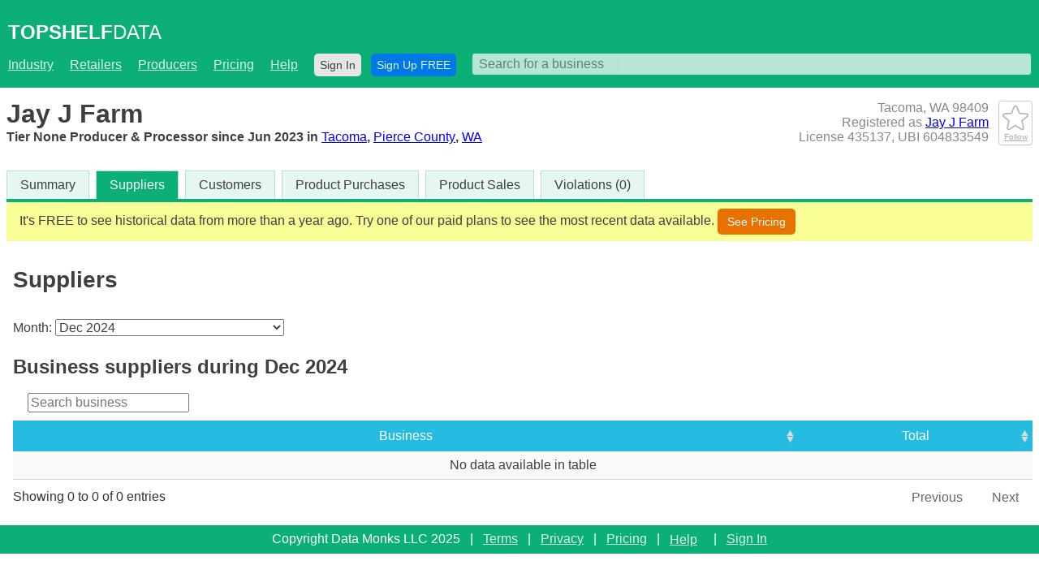

--- FILE ---
content_type: text/html; charset=UTF-8
request_url: https://www.topshelfdata.com/wa/tacoma/jay-j-farm/leaf_suppliers
body_size: 6079
content:
<!DOCTYPE html>
<html lang="en">
  <head>
    <!-- General setup stuff -->
    <meta charset="utf-8">
    <meta http-equiv="X-UA-Compatible" content="IE=edge">
    <meta name="viewport" content="width=device-width, initial-scale=1.0">

    <!-- Site title, description, icon -->
    <title>
        
        Leaf Suppliers | Jay J Farm (Tacoma) | Top Shelf Data
        
    </title>
    <meta name="description" content="Learn all about Jay J Farm, a Tier None Producer & Processor in Tacoma. See sales, suppliers, products, and more.">
    <meta name="keywords" content="cannabis insights analysis data marijuana washington 502 i502 retailers processors producers">
    <link rel="shortcut icon" type="image/png" href="https://www.topshelfdata.com/static/images/favicon-32x32.png?v=1.1.231" sizes="32x32" />
    <link rel="icon" type="image/png" href="https://www.topshelfdata.com/static/images/favicon-16x16.png?v=1.1.231" sizes="16x16" />
    <!-- Stylesheets -->
    <link href="https://www.topshelfdata.com/static/stylesheets/all.min.css?v=1.1.231" rel="stylesheet" />
    <!-- Javascript -->
    <script src="https://www.topshelfdata.com/static/javascript/all.min.js?v=1.1.231"></script>


  </head>


  <body>
      <div id="header">
	  <div class="pure-g">
              <div class="pure-u-1 pure-u-md-1-5 header-top">
                  <a href="https://www.topshelfdata.com/" id="site_name">
                      <strong>TOPSHELF</strong>DATA
                  </a>
              </div>
          </div><div class="pure-g">
              <div class="pure-u-1 nav">
                  <span class="nav_menu" style="float: left;">
		      <a href="https://www.topshelfdata.com/listing/any_license/state/wa" class="pure-button small-button transparent-button">
                          Industry
                      </a>
		      <a href="https://www.topshelfdata.com/pos" class="pure-button small-button transparent-button">
                          Retailers
                      </a>
		      <a href="https://www.topshelfdata.com/pos/producer" class="pure-button small-button transparent-button">
                          Producers
                      </a>
		      <a href="https://www.topshelfdata.com/pricing" class="pure-button small-button transparent-button">Pricing</a>
		      <a href="https://www.topshelfdata.com/faq" class="pure-button small-button transparent-button">Help</a>
		      
	              <a href="#dialog-sign-in" class="pure-button small-button" style="color: #3D3F42; padding: 6px 7px;">Sign&nbsp;In</a>
                      &nbsp;
		      <a href="#dialog-sign-up" class="pure-button pure-button-primary small-button" style="padding: 6px 7px;">Sign&nbsp;Up&nbsp;FREE</a>
                      
		  </span>
                  
                  <span class="search_box">
	              <input id="business_search" type="text" placeholder="Search for a business" />
                  </span>
                  
	      </div>
	  </div></div>

    <div id="content" class="remodal-bg">
	
<div class="main-section">
    <div class="pure-g">
        <div class="pure-u-1 pure-u-lg-1-2">
            <div class="main-box">
                
                <h1 class="business-name">Jay J Farm</h1>
		<div class="business-links">
		    &nbsp;&nbsp;
		    
		</div>
                <div class="license-type">
                    Tier None Producer &amp; Processor since Jun 2023 in
                    <a href="https://www.topshelfdata.com/listing/producer_processor/city/tacoma">Tacoma</a>,
                    <a href="https://www.topshelfdata.com/listing/producer_processor/county/pierce">Pierce County</a>,
                    <a href="https://www.topshelfdata.com/listing/producer_processor/state/wa" class="rank_desc">WA</a>


                </div>
                
                
		
		
		
            </div>
        </div>
        <div class="pure-u-1 pure-u-lg-1-2">
	    <div class="main-box business-info">
		<div class="save-business">
	            <a href="#dialog-sign-up">
	            
			<img src="/static/images/star-no.png" width="32" height="32" alt="[ ]" /><br/>Follow</a>
		</div>
                <div>
                
                    Tacoma, WA 98409
                
                </div>
                <div>
                    Registered as <a href="https://secure.lni.wa.gov/verify/Detail.aspx?UBI=604833549 &LIC=&SAW=" target="_blank">Jay J Farm</a>
                </div>
                <div>
                    License 435137, UBI 604833549
                </div>
            </div>
        </div>
    </div>
</div>

<div class="pure-menu">
    <ul class="pure-menu-list">
        <li class="pure-menu-item ">
            <a href="https://www.topshelfdata.com/wa/tacoma/jay-j-farm" class="pure-menu-link">
                Summary
            </a>
        </li>
        <li class="pure-menu-item  pure-menu-selected ">
            <a href="https://www.topshelfdata.com/wa/tacoma/jay-j-farm/leaf_suppliers" class="pure-menu-link">
                Suppliers
            </a>
        </li>
        <li class="pure-menu-item ">
            <a href="https://www.topshelfdata.com/wa/tacoma/jay-j-farm/leaf_customers" class="pure-menu-link">
                Customers
            </a>
        </li>
        
        <li class="pure-menu-item ">
            <a href="https://www.topshelfdata.com/wa/tacoma/jay-j-farm/leaf_product_purchases" class="pure-menu-link">
                Product Purchases
            </a>
        </li>
        <li class="pure-menu-item ">
            <a href="https://www.topshelfdata.com/wa/tacoma/jay-j-farm/leaf_product_sales" class="pure-menu-link">
                Product Sales
            </a>
        </li>
        <li class="pure-menu-item ">
            <a href="https://www.topshelfdata.com/wa/tacoma/jay-j-farm/violations" class="pure-menu-link">
		Violations (0)
            </a>
        </li>
    </ul>
</div>


<div class="panel">
        
<div class="premium">
    It&#39;s FREE to see historical data from more than a year ago. Try one of our paid plans to see the most recent data available.
    <a class="pure-button small-button upgrade-button" href="https://www.topshelfdata.com/pricing">
	    See Pricing
    </a>
</div>

    <div class="section">

        <h2 class="tab_title">
      Suppliers
	</h2>
        <div>
            
        </div>
    </div>

    
    
    <div class="section">
	
Month:
<select id="month_selector">
    
    <option value="2025-11-01" >
        Nov 2025 - upgrade to view this data
    </option>
    
    <option value="2025-10-01" >
        Oct 2025 - upgrade to view this data
    </option>
    
    <option value="2025-09-01" >
        Sep 2025 - upgrade to view this data
    </option>
    
    <option value="2025-08-01" >
        Aug 2025 - upgrade to view this data
    </option>
    
    <option value="2025-07-01" >
        Jul 2025 - upgrade to view this data
    </option>
    
    <option value="2025-06-01" >
        Jun 2025 - upgrade to view this data
    </option>
    
    <option value="2025-05-01" >
        May 2025 - upgrade to view this data
    </option>
    
    <option value="2025-04-01" >
        Apr 2025 - upgrade to view this data
    </option>
    
    <option value="2025-03-01" >
        Mar 2025 - upgrade to view this data
    </option>
    
    <option value="2025-02-01" >
        Feb 2025 - upgrade to view this data
    </option>
    
    <option value="2025-01-01" >
        Jan 2025 - upgrade to view this data
    </option>
    
    <option value="2024-12-01"  selected >
        Dec 2024
    </option>
    
    <option value="2024-11-01" >
        Nov 2024
    </option>
    
    <option value="2024-10-01" >
        Oct 2024
    </option>
    
    <option value="2024-09-01" >
        Sep 2024
    </option>
    
    <option value="2024-08-01" >
        Aug 2024
    </option>
    
    <option value="2024-07-01" >
        Jul 2024
    </option>
    
    <option value="2024-06-01" >
        Jun 2024
    </option>
    
    <option value="2024-05-01" >
        May 2024
    </option>
    
    <option value="2024-04-01" >
        Apr 2024
    </option>
    
    <option value="2024-03-01" >
        Mar 2024
    </option>
    
    <option value="2024-02-01" >
        Feb 2024
    </option>
    
    <option value="2024-01-01" >
        Jan 2024
    </option>
    
    <option value="2023-12-01" >
        Dec 2023
    </option>
    
    <option value="2023-11-01" >
        Nov 2023
    </option>
    
    <option value="2023-10-01" >
        Oct 2023
    </option>
    
    <option value="2023-09-01" >
        Sep 2023
    </option>
    
    <option value="2023-08-01" >
        Aug 2023
    </option>
    
    <option value="2023-07-01" >
        Jul 2023
    </option>
    
    <option value="2023-06-01" >
        Jun 2023
    </option>
    
</select><input type="hidden" id="range_selector" name="range_selector" value="1"><script>
 // Trigger page load when month is selected
 function monthRangeChanged() {
     var selected_month = $('#month_selector').find(":selected").val();
     var selected_range = $('#range_selector').find(":selected").val();
     var params = URI.parseQuery(window.location.search);
     params['from'] = selected_month;
     params['range'] = selected_range;
     var url = window.location.origin + window.location.pathname + '?' + $.param(params);
     window.location.href = url;
 }
 $('#month_selector').change(function() {
     monthRangeChanged();
 });

 // Trigger page load when range is selected
 $('#range_selector').change(function() {
     monthRangeChanged();
 });
</script>
	
	
    </div>

    



<div class="section">
    <h2>Business suppliers during Dec 2024</h2>
    <div class="pure-g">
        <div class="pure-u-1 pure-u-lg-4-4">
            <table id="business_transfers" class="display dataTable tableColor1">
                <thead>
		    <tr>
			
			<td>
			    
			    <input type="text" id="entity0" placeholder="Search business" />
			    <script>
			     $('#entity0').on( 'keyup change', function () {
				 col = $('#business_transfers').DataTable().column(0);
				 if( col.search() !== this.value ) {
				     col
					 .search( this.value )
					 .draw();
				 }
			     });
			     
			    </script>
			    
			</td>
			
			<td>
			    
			</td>
			
		    </tr>
                    <tr>
                        
                        <th>Business</th>
                        
                        <th>Total</th>
                        
                        <th class="hidden">License</th>
                    </tr>
                </thead>
                <tbody>
                    
                </tbody>
            </table>
        </div>
    </div>
</div>

<script>
 $('#business_transfers').DataTable({
     'searching' : true,
     'pageLength' : 10,
     'order' : [[2, 'desc']],
     'buttons': ['csv', 'excel', 'pdf'],
     'dom': 'Brtip',
 });
</script>


    <div class="section bottom_tabs" style="display:None;">
        <b>Want more? See Jay J Farm's:</b>
        <a href="https://www.topshelfdata.com/wa/tacoma/jay-j-farm/sales" class="pure-button pure-button-primary small-button">
            Sales
        </a>
        <a href="https://www.topshelfdata.com/wa/tacoma/jay-j-farm/suppliers" class="pure-button pure-button-primary small-button">
            Suppliers
        </a>
        <a href="https://www.topshelfdata.com/wa/tacoma/jay-j-farm/markups" class="pure-button pure-button-primary small-button">
            Prices and Markups
        </a>
            <a href="https://www.topshelfdata.com/wa/tacoma/jay-j-farm/products" class="pure-button pure-button-primary small-button">
                Products</a>
            <a href="https://www.topshelfdata.com/wa/tacoma/jay-j-farm/flowers" class="pure-button pure-button-primary small-button">
                Flowers</a>
	    <a href="https://www.topshelfdata.com/wa/tacoma/jay-j-farm/violations" class="pure-button pure-button-primary small-button">
		Violations</a>
            <a href="https://www.topshelfdata.com/wa/tacoma/jay-j-farm/competition" class="pure-button pure-button-primary small-button">
		Competition</a>
    </div>

</div> <!-- panel -->


    </div>


    <div id='footer'>
        <span>
	    Copyright Data Monks LLC 2025
        </span>
        &nbsp; | &nbsp;
	<a href="https://www.topshelfdata.com/terms">Terms</a>
        &nbsp; | &nbsp;
	<a href="https://www.topshelfdata.com/privacy">Privacy</a>
        &nbsp; | &nbsp;
        <a href="https://www.topshelfdata.com/pricing">Pricing</a>
        &nbsp; | &nbsp;
	<a href="https://www.topshelfdata.com/faq" class="pure-button small-button transparent-button">Help</a>
    
         | &nbsp;
	<a href="#dialog-sign-in" class="">Sign&nbsp;In</a>
	
    </div>

    
    <div class="remodal" data-remodal-id="dialog-go-premium">
        <button data-remodal-action="close" class="remodal-close"></button>
        <h2>Upgrade</h2>
        <p>
	    Like what you see? Upgrade your account and get access to
	    more data, advanced comparison features, analytics, and
	    more!  Stay tuned for more details.
        </p>
        <p>
	    <button data-remodal-action="cancel" class="remodal-cancel">Close</button>
	</p>
    </div>



    <div class="remodal" data-remodal-id="dialog-message" data-remodal-options="closeOnConfirm: true">
        <button data-remodal-action="close" class="remodal-close"></button>
	<div id="dialog_message_container">
	    <h2>
		<span id="dialog_message_error" style="display:none;">
		    <img src="https://www.topshelfdata.com/static/images/alert.png?v=1.1.231" width="24" height="24" alt="[!]" />
		</span>
		<span id="dialog_message_title">Title</span>
	    </h2>
	    <p>
		<span id="dialog_message_body">Message</span>
	    </p>
	    <button data-remodal-action="confirm" class="remodal-confirm">OK</button>
	</div>
    </div>
        <div class="remodal" data-remodal-id="dialog-sign-up" data-remodal-options="closeOnConfirm: false, closeOnOutsideClick: false">
            <button data-remodal-action="close" class="remodal-close"></button>
	    <div id="sign_up_form_container">
		
<div id="sign_up_form_container" class="user_form">
    <h2>Sign Up for FREE to keep exploring</h2>
    <form id="sign_up_form" class="user_form">
	<input type="hidden" name="csrf_token" value="c13a8347d0ebb95140812ae9aeca7bad99e24d4a">
	<input type="hidden" name="form.submitted" value="Create Account" />
	

	<p>
	    <input type="text" id="email" name="email" value="" placeholder="Your email address" />
	</p>
	<p>
	    <button data-remodal-action="confirm" class="pure-button upgrade-button">Sign Up</button>
            or 
	    <a href="#dialog-sign-in">Sign&nbsp;In</a>
	</p>
    </form>
    <div class="legalese">
        By clicking "Sign Up" you agree to the <a href="https://www.topshelfdata.com/terms">Terms of Service</a> and <a href="https://www.topshelfdata.com/privacy">Privacy Policy</a>.
        <br>
        How is this is free? <a href="https://www.topshelfdata.com/pricing?source=sign_up">See our pricing</a>.
    </div>
    <div class="hidden">
        <hr>
        <p>
	    Your <b>FREE</b> account lets you:
            <ol class="star">
                <li>Have unlimited access to powerful analysis, but for historical data from a year ago.</li>
                <li>Follow businesses you care about like your customers, competitors, and suppliers.</li>
                <li>Perform a detailed head-to-head analysis of these businesses.</li>
                <li>Receive email alerts about the industry, and your followed businesses.</li>
            </ol>
            Upgrade at any time for access to the latest data, and more features.
        </p>
    </div>
</div>
	    </div>
	</div>
	<div class="remodal" data-remodal-id="dialog-sign-in" data-remodal-options="closeOnConfirm: false">
            <button data-remodal-action="close" class="remodal-close"></button>
	    <div id="sign_in_form_container">
		
<div id="sign_in_form_container" class="user_form">
    <h2>Sign In</h2>
    <form id="sign_in_form" class="user_form">
	<input type="hidden" name="csrf_token" value="c13a8347d0ebb95140812ae9aeca7bad99e24d4a">
	<input type="hidden" name="form.submitted" value="Sign In" />
	

	

	<p>
	    <label for="email">Email address: <span class="required">*</span></label>
	    <br/>
	    <input type="text" id="email" name="email" value="" />
	</p>
	

	<p>
	    <label for="password">Password: <span class="required">*</span></label>
	    <br/>
	    <input type="password" id="password" name="password" value="" />
	</p>
	<p>
	    <button data-remodal-action="confirm" class="remodal-confirm">Sign In</button>
	</p>
    </form>
    <p>
	Don't have an account yet? <a href="#dialog-sign-up">Sign up here</a>.
    </p>
    <p>
	<a href="#dialog-forgot-password">Forgot password?</a>
    </p>
</div>
	    </div>
	</div>
	<div class="remodal" data-remodal-id="dialog-forgot-password" data-remodal-options="closeOnConfirm: false">
            <button data-remodal-action="close" class="remodal-close"></button>
	    <div id="forgot_password_form_container">
		
<div id="forgot_password_form_container" class="user_form">
    <h1>Forgot Password</h1>
    <p>
	We can email you a link to reset your password.
    </p>
    <form id="forgot_password_form" class="user_form">
	<input type="hidden" name="csrf_token" value="c13a8347d0ebb95140812ae9aeca7bad99e24d4a">
	<input type="hidden" name="form.submitted" value="true" />
	

	<p>
	    <input type="text" id="email" name="email" value="" placeholder="Email address" />
	</p>	
	<p>
	    <button data-remodal-action="confirm" class="remodal-confirm">Send Email</button>
	</p>
    </form>
</div>
	    </div>
	</div>
	<div class="remodal" data-remodal-id="dialog-check-email" data-remodal-options="closeOnConfirm: false">
	    <button data-remodal-action="close" class="remodal-close"></button>
	    <div id="check_email_container">
		
<h2>Almost Done!</h2>    
<p>
    <b>Please check your email to finish signing up: None.</b>
</p>
<p>
    Don't see the message yet? Check your spam folder, or <a href="#dialog-check-email" onclick="resend_verify_email();">click here</a> and we'll send you another. Want to use a different email? <a href="#dialog-sign-up">Click here to sign up</a> again.
</p>
<div id="check_email_resend_message" style="display:none;">
    <i>OK! We sent you another email.</i>
</div>
	    </div>
	</div>
    <script>
     $(document).ready(function() {
         // Handle auth events in remodal dialogs
	 var wait_confirm = false;
	 $('[data-remodal-id=dialog-sign-up]').remodal().$wrapper.on('confirmation', function () {
	     if(wait_confirm) {
		 return;
	     }
	     wait_confirm = true;
	     $.post("https://www.topshelfdata.com/sign-up",
	            $('#sign_up_form').serialize(),
	            function(data) {
	                $('#sign_up_form_container').html(data);
			wait_confirm = false;
	            });
	 });
	 $('[data-remodal-id=dialog-sign-in]').remodal().$wrapper.on('confirmation', function () {
	     if(wait_confirm) {
		 return;
	     }
	     wait_confirm = true;
	     $.post("https://www.topshelfdata.com/sign-in",
		    $('#sign_in_form').serialize(),
		    function(data) {
			$('#sign_in_form_container').html(data);
			wait_confirm = false;
		    });
	 });
	 $('[data-remodal-id=dialog-forgot-password]').remodal().$wrapper.on('confirmation', function () {
	     if(wait_confirm) {
		 return;
	     }
	     wait_confirm = true;
	     $.post("https://www.topshelfdata.com/account/password/forgot",
		    $('#forgot_password_form').serialize(),
		    function(data) {
			$('#forgot_password_form_container').html(data);
			wait_confirm = false;
		    });
	 });
     });
    </script>
    

    

    <script>

     $(document).ready(function() {
         $('#business_search').autocomplete({
             autoSelectFirst: true,
             noCache : true,
             serviceUrl: '/search',
             onSelect: function (suggestion) {
                 window.location.href = '/wa/' + suggestion.data.address_city + '/' + suggestion.data.slug;
             }
         });
     });
     $(document).ready(function() {
	 ask_about_signing_up();
     });
    </script>
    <script>
     // If Google Analytics is turned on, insert the snippet
     (function(i,s,o,g,r,a,m){i['GoogleAnalyticsObject']=r;i[r]=i[r]||function(){
         (i[r].q=i[r].q||[]).push(arguments)},i[r].l=1*new Date();a=s.createElement(o),
                              m=s.getElementsByTagName(o)[0];a.async=1;a.src=g;m.parentNode.insertBefore(a,m)
     })(window,document,'script','https://www.google-analytics.com/analytics.js','ga');
     ga('create', 'UA-89239122-1', 'auto');
     ga('send', 'pageview');

     // Track dialogs
     $(document).on('opening', '.remodal', function () {
         var dialogId = $(this).attr('data-remodal-id');
         var currentPage = window.location.pathname;
         ga('send', {
             hitType: 'event',
             eventCategory: 'button',
             eventAction: dialogId,
             eventLabel: currentPage
         });
     });

     // Track table clicks
     $(document).ready(function() {
         // Track table clicks
         $('.dataTable').on('order.dt', function(e) {
             var currentPage = window.location.pathname;
             var tableId = e.target.id;
             ga('send', {
                 hitType: 'event',
                 eventCategory: 'table',
                 eventAction: tableId,
                 eventLabel: currentPage
             });
         });

         // Track map moves
         if(window.map) {
             google.maps.event.addListener(window.map, 'dragend', function() {
                 var currentPage = window.location.pathname;
                 ga('send', {
                     hitType: 'event',
                     eventCategory: 'map',
                     eventAction: 'moved',
                     eventLabel: currentPage
                 });
             });
             google.maps.event.addListener(window.map, 'click', function() {
                 var currentPage = window.location.pathname;
                 ga('send', {
                     hitType: 'event',
                     eventCategory: 'map',
                     eventAction: 'clicked',
                     eventLabel: currentPage
                 });
             });
         }
     });
    </script>
    <!-- 1.1.231 -->
  </body>
</html>

--- FILE ---
content_type: text/plain
request_url: https://www.google-analytics.com/j/collect?v=1&_v=j102&a=99250971&t=pageview&_s=1&dl=https%3A%2F%2Fwww.topshelfdata.com%2Fwa%2Ftacoma%2Fjay-j-farm%2Fleaf_suppliers&ul=en-us%40posix&dt=Leaf%20Suppliers%20%7C%20Jay%20J%20Farm%20(Tacoma)%20%7C%20Top%20Shelf%20Data&sr=1280x720&vp=1280x720&_u=IEBAAEABAAAAACAAI~&jid=739324773&gjid=1861452941&cid=430691525.1769404468&tid=UA-89239122-1&_gid=300275211.1769404468&_r=1&_slc=1&z=1832358569
body_size: -452
content:
2,cG-E18QLT0ZKV

--- FILE ---
content_type: application/javascript
request_url: https://www.topshelfdata.com/static/javascript/all.min.js?v=1.1.231
body_size: 515439
content:
!function(d,c){"object"==typeof exports&&"undefined"!=typeof module?module.exports=c():"function"==typeof define&&define.amd?define(c):d.moment=c()}(this,function(){function e5(){return b7.apply(null,arguments)}function e3(c){b7=c}function e1(c){return c instanceof Array||"[object Array]"===Object.prototype.toString.call(c)}function eZ(c){return null!=c&&"[object Object]"===Object.prototype.toString.call(c)}function eX(d){var c;for(c in d){return !1}return !0}function eV(c){return"number"==typeof c||"[object Number]"===Object.prototype.toString.call(c)}function eU(c){return c instanceof Date||"[object Date]"===Object.prototype.toString.call(c)}function eS(f,e){var i,h=[];for(i=0;i<f.length;++i){h.push(e(f[i],i))}return h}function eR(d,c){return Object.prototype.hasOwnProperty.call(d,c)}function eQ(e,d){for(var f in d){eR(d,f)&&(e[f]=d[f])}return eR(d,"toString")&&(e.toString=d.toString),eR(d,"valueOf")&&(e.valueOf=d.valueOf),e}function eP(f,e,i,h){return bC(f,e,i,h,!0).utc()}function eO(){return{empty:!1,unusedTokens:[],unusedInput:[],overflow:-2,charsLeftOver:0,nullInput:!1,invalidMonth:null,invalidFormat:!1,userInvalidated:!1,iso:!1,parsedDateParts:[],meridiem:null}}function eN(c){return null==c._pf&&(c._pf=eO()),c._pf}function eM(f){if(null==f._isValid){var e=eN(f),i=bL.call(e.parsedDateParts,function(c){return null!=c}),h=!isNaN(f._d.getTime())&&e.overflow<0&&!e.empty&&!e.invalidMonth&&!e.invalidWeekday&&!e.nullInput&&!e.invalidFormat&&!e.userInvalidated&&(!e.meridiem||e.meridiem&&i);if(f._strict&&(h=h&&0===e.charsLeftOver&&0===e.unusedTokens.length&&void 0===e.bigHour),null!=Object.isFrozen&&Object.isFrozen(f)){return h}f._isValid=h}return f._isValid}function eL(d){var c=eP(NaN);return null!=d?eQ(eN(c),d):eN(c).userInvalidated=!0,c}function eK(c){return void 0===c}function eJ(h,f){var k,j,i;if(eK(f._isAMomentObject)||(h._isAMomentObject=f._isAMomentObject),eK(f._i)||(h._i=f._i),eK(f._f)||(h._f=f._f),eK(f._l)||(h._l=f._l),eK(f._strict)||(h._strict=f._strict),eK(f._tzm)||(h._tzm=f._tzm),eK(f._isUTC)||(h._isUTC=f._isUTC),eK(f._offset)||(h._offset=f._offset),eK(f._pf)||(h._pf=eN(f)),eK(f._locale)||(h._locale=f._locale),bA.length>0){for(k in bA){j=bA[k],i=f[j],eK(i)||(h[j]=i)}}return h}function eI(a){eJ(this,a),this._d=new Date(null!=a._d?a._d.getTime():NaN),this.isValid()||(this._d=new Date(NaN)),bk===!1&&(bk=!0,e5.updateOffset(this),bk=!1)}function eH(c){return c instanceof eI||null!=c&&null!=c._isAMomentObject}function eG(c){return c<0?Math.ceil(c)||0:Math.floor(c)}function eF(e){var d=+e,f=0;return 0!==d&&isFinite(d)&&(f=eG(d)),f}function eE(i,h,n){var m,l=Math.min(i.length,h.length),k=Math.abs(i.length-h.length),j=0;for(m=0;m<l;m++){(n&&i[m]!==h[m]||!n&&eF(i[m])!==eF(h[m]))&&j++}return j+k}function eD(a){e5.suppressDeprecationWarnings===!1&&"undefined"!=typeof console&&console.warn&&console.warn("Deprecation warning: "+a)}function eC(a,f){var e=!0;return eQ(function(){if(null!=e5.deprecationHandler&&e5.deprecationHandler(null,a),e){for(var j,i=[],d=0;d<arguments.length;d++){if(j="","object"==typeof arguments[d]){j+="\n["+d+"] ";for(var c in arguments[0]){j+=c+": "+arguments[0][c]+", "}j=j.slice(0,-2)}else{j=arguments[d]}i.push(j)}eD(a+"\nArguments: "+Array.prototype.slice.call(i).join("")+"\n"+(new Error).stack),e=!1}return f.apply(this,arguments)},f)}function eA(a,d){null!=e5.deprecationHandler&&e5.deprecationHandler(a,d),a4[a]||(eD(d),a4[a]=!0)}function ey(c){return c instanceof Function||"[object Function]"===Object.prototype.toString.call(c)}function fN(e){var d,f;for(f in e){d=e[f],ey(d)?this[f]=d:this["_"+f]=d}this._config=e,this._ordinalParseLenient=new RegExp(this._ordinalParse.source+"|"+/\d{1,2}/.source)}function fM(f,d){var i,h=eQ({},f);for(i in d){eR(d,i)&&(eZ(f[i])&&eZ(d[i])?(h[i]={},eQ(h[i],f[i]),eQ(h[i],d[i])):null!=d[i]?h[i]=d[i]:delete h[i])}for(i in f){eR(f,i)&&!eR(d,i)&&eZ(f[i])&&(h[i]=eQ({},h[i]))}return h}function fK(c){null!=c&&this.set(c)}function fI(f,e,i){var h=this._calendar[f]||this._calendar.sameElse;return ey(h)?h.call(e,i):h}function fG(e){var d=this._longDateFormat[e],f=this._longDateFormat[e.toUpperCase()];return d||!f?d:(this._longDateFormat[e]=f.replace(/MMMM|MM|DD|dddd/g,function(c){return c.slice(1)}),this._longDateFormat[e])}function fE(){return this._invalidDate}function fC(c){return this._ordinal.replace("%d",c)}function fB(h,f,k,j){var i=this._relativeTime[k];return ey(i)?i(h,f,k,j):i.replace(/%d/i,h)}function fz(e,d){var f=this._relativeTime[e>0?"future":"past"];return ey(f)?f(d):f.replace(/%s/i,d)}function fy(e,d){var f=e.toLowerCase();aP[f]=aP[f+"s"]=aP[d]=e}function fx(c){return"string"==typeof c?aP[c]||aP[c.toLowerCase()]:void 0}function fw(f){var e,i,h={};for(i in f){eR(f,i)&&(e=fx(i),e&&(h[e]=f[i]))}return h}function fv(d,c){aF[d]=c}function fu(e){var d=[];for(var f in e){d.push({unit:f,priority:aF[f]})}return d.sort(function(h,c){return h.priority-c.priority}),d}function ft(a,d){return function(c){return null!=c?(fr(this,a,c),e5.updateOffset(this,d),this):fs(this,a)}}function fs(d,c){return d.isValid()?d._d["get"+(d._isUTC?"UTC":"")+c]():NaN}function fr(e,d,f){e.isValid()&&e._d["set"+(e._isUTC?"UTC":"")+d](f)}function fq(c){return c=fx(c),ey(this[c])?this[c]():this}function fp(f,e){if("object"==typeof f){f=fw(f);for(var i=fu(f),h=0;h<i.length;h++){this[i[h].unit](f[i[h].unit])}}else{if(f=fx(f),ey(this[f])){return this[f](e)}}return this}function fo(i,h,m){var l=""+Math.abs(i),k=h-l.length,j=i>=0;return(j?m?"+":"":"-")+Math.pow(10,Math.max(0,k)).toString().substr(1)+l}function fn(h,f,k,j){var i=j;"string"==typeof j&&(i=function(){return this[j]()}),h&&(fP[h]=i),f&&(fP[f[0]]=function(){return fo(i.apply(this,arguments),f[1],f[2])}),k&&(fP[k]=function(){return this.localeData().ordinal(i.apply(this,arguments),h)})}function fm(c){return c.match(/\[[\s\S]/)?c.replace(/^\[|\]$/g,""):c.replace(/\\/g,"")}function fl(f){var e,i,h=f.match(av);for(e=0,i=h.length;e<i;e++){fP[h[e]]?h[e]=fP[h[e]]:h[e]=fm(h[e])}return function(a){var d,c="";for(d=0;d<i;d++){c+=h[d] instanceof Function?h[d].call(a,f):h[d]}return c}}function fk(d,c){return d.isValid()?(c=fj(c,d.localeData()),f6[c]=f6[c]||fl(c),f6[c](d)):d.localeData().invalidDate()}function fj(f,e){function i(c){return e.longDateFormat(c)||c}var h=5;for(gm.lastIndex=0;h>=0&&gm.test(f);){f=f.replace(gm,i),gm.lastIndex=0,h-=1}return f}function fh(e,d,f){cn[e]=ey(d)?d:function(c,h){return c&&f?f:d}}function f3(d,c){return eR(cn,d)?cn[d](c._strict,c._locale):new RegExp(e6(d))}function e6(c){return f4(c.replace("\\","").replace(/\\(\[)|\\(\])|\[([^\]\[]*)\]|\\(.)/g,function(h,f,k,j,i){return f||k||j||i}))}function f4(c){return c.replace(/[-\/\\^$*+?.()|[\]{}]/g,"\\$&")}function fL(f,e){var i,h=e;for("string"==typeof f&&(f=[f]),eV(e)&&(h=function(d,j){j[e]=eF(d)}),i=0;i<f.length;i++){ap[f[i]]=h}}function e4(d,c){fL(d,function(f,j,i,h){i._w=i._w||{},c(f,i._w,i,h)})}function eu(e,d,f){null!=d&&eR(ap,e)&&ap[e](d,f._a,f,e)}function ej(d,c){return new Date(Date.UTC(d,c+1,0)).getUTCDate()}function d2(d,c){return d?e1(this._months)?this._months[d.month()]:this._months[(this._months.isFormat||cZ).test(c)?"format":"standalone"][d.month()]:this._months}function dR(d,c){return d?e1(this._monthsShort)?this._monthsShort[d.month()]:this._monthsShort[cZ.test(c)?"format":"standalone"][d.month()]:this._monthsShort}function dG(i,h,n){var m,l,k,j=i.toLocaleLowerCase();if(!this._monthsParse){for(this._monthsParse=[],this._longMonthsParse=[],this._shortMonthsParse=[],m=0;m<12;++m){k=eP([2000,m]),this._shortMonthsParse[m]=this.monthsShort(k,"").toLocaleLowerCase(),this._longMonthsParse[m]=this.months(k,"").toLocaleLowerCase()}}return n?"MMM"===h?(l=dg.call(this._shortMonthsParse,j),l!==-1?l:null):(l=dg.call(this._longMonthsParse,j),l!==-1?l:null):"MMM"===h?(l=dg.call(this._shortMonthsParse,j),l!==-1?l:(l=dg.call(this._longMonthsParse,j),l!==-1?l:null)):(l=dg.call(this._longMonthsParse,j),l!==-1?l:(l=dg.call(this._shortMonthsParse,j),l!==-1?l:null))}function dv(i,h,m){var l,k,j;if(this._monthsParseExact){return dG.call(this,i,h,m)}for(this._monthsParse||(this._monthsParse=[],this._longMonthsParse=[],this._shortMonthsParse=[]),l=0;l<12;l++){if(k=eP([2000,l]),m&&!this._longMonthsParse[l]&&(this._longMonthsParse[l]=new RegExp("^"+this.months(k,"").replace(".","")+"$","i"),this._shortMonthsParse[l]=new RegExp("^"+this.monthsShort(k,"").replace(".","")+"$","i")),m||this._monthsParse[l]||(j="^"+this.months(k,"")+"|^"+this.monthsShort(k,""),this._monthsParse[l]=new RegExp(j.replace(".",""),"i")),m&&"MMMM"===h&&this._longMonthsParse[l].test(i)){return l}if(m&&"MMM"===h&&this._shortMonthsParse[l].test(i)){return l}if(!m&&this._monthsParse[l].test(i)){return l}}}function dk(e,d){var f;if(!e.isValid()){return e}if("string"==typeof d){if(/^\d+$/.test(d)){d=eF(d)}else{if(d=e.localeData().monthsParse(d),!eV(d)){return e}}}return f=Math.min(e.date(),ej(e.year(),d)),e._d["set"+(e._isUTC?"UTC":"")+"Month"](d,f),e}function c3(a){return null!=a?(dk(this,a),e5.updateOffset(this,!0),this):fs(this,"Month")}function cS(){return ej(this.year(),this.month())}function cH(c){return this._monthsParseExact?(eR(this,"_monthsRegex")||cg.call(this),c?this._monthsShortStrictRegex:this._monthsShortRegex):(eR(this,"_monthsShortRegex")||(this._monthsShortRegex=cs),this._monthsShortStrictRegex&&c?this._monthsShortStrictRegex:this._monthsShortRegex)}function cw(c){return this._monthsParseExact?(eR(this,"_monthsRegex")||cg.call(this),c?this._monthsStrictRegex:this._monthsRegex):(eR(this,"_monthsRegex")||(this._monthsRegex=b6),this._monthsStrictRegex&&c?this._monthsStrictRegex:this._monthsRegex)}function cg(){function i(d,c){return c.length-d.length}var h,m,l=[],k=[],j=[];for(h=0;h<12;h++){m=eP([2000,h]),l.push(this.monthsShort(m,"")),k.push(this.months(m,"")),j.push(this.months(m,"")),j.push(this.monthsShort(m,""))}for(l.sort(i),k.sort(i),j.sort(i),h=0;h<12;h++){l[h]=f4(l[h]),k[h]=f4(k[h])}for(h=0;h<24;h++){j[h]=f4(j[h])}this._monthsRegex=new RegExp("^("+j.join("|")+")","i"),this._monthsShortRegex=this._monthsRegex,this._monthsStrictRegex=new RegExp("^("+k.join("|")+")","i"),this._monthsShortStrictRegex=new RegExp("^("+l.join("|")+")","i")}function bZ(c){return bO(c)?366:365}function bO(c){return c%4===0&&c%100!==0||c%400===0}function bD(){return bO(this.year())}function bn(j,i,p,o,n,m,l){var k=new Date(j,i,p,o,n,m,l);return j<100&&j>=0&&isFinite(k.getFullYear())&&k.setFullYear(j),k}function a7(d){var c=new Date(Date.UTC.apply(null,arguments));return d<100&&d>=0&&isFinite(c.getUTCFullYear())&&c.setUTCFullYear(d),c}function aX(h,f,k){var j=7+f-k,i=(7+a7(h,0,j).getUTCDay()-f)%7;return -i+j-1}function aN(u,t,s,q,p){var o,n,m=(7+s-q)%7,l=aX(u,q,p),k=1+7*(t-1)+m+l;return k<=0?(o=u-1,n=bZ(o)+k):k>bZ(u)?(o=u+1,n=k-bZ(u)):(o=u,n=k),{year:o,dayOfYear:n}}function aD(i,h,n){var m,l,k=aX(i.year(),h,n),j=Math.floor((i.dayOfYear()-k-1)/7)+1;return j<1?(l=i.year()-1,m=j+an(l,h,n)):j>an(i.year(),h,n)?(m=j-an(i.year(),h,n),l=i.year()+1):(l=i.year(),m=j),{week:m,year:l}}function an(h,f,k){var j=aX(h,f,k),i=aX(h+1,f,k);return(bZ(h)-j+i)/7}function gk(c){return aD(c,this._week.dow,this._week.doy).week}function fX(){return this._week.dow}function bx(){return this._week.doy}function bi(d){var c=this.localeData().week(this);return null==d?c:this.add(7*(d-c),"d")}function a2(d){var c=aD(this,1,4).week;return null==d?c:this.add(7*(d-c),"d")}function aS(d,c){return"string"!=typeof d?d:isNaN(d)?(d=c.weekdaysParse(d),"number"==typeof d?d:null):parseInt(d,10)}function aI(d,c){return"string"==typeof d?c.weekdaysParse(d)%7||7:isNaN(d)?null:d}function ay(d,c){return d?e1(this._weekdays)?this._weekdays[d.day()]:this._weekdays[this._weekdays.isFormat.test(c)?"format":"standalone"][d.day()]:this._weekdays}function ai(c){return c?this._weekdaysShort[c.day()]:this._weekdaysShort}function f9(c){return c?this._weekdaysMin[c.day()]:this._weekdaysMin}function fS(i,h,n){var m,l,k,j=i.toLocaleLowerCase();if(!this._weekdaysParse){for(this._weekdaysParse=[],this._shortWeekdaysParse=[],this._minWeekdaysParse=[],m=0;m<7;++m){k=eP([2000,1]).day(m),this._minWeekdaysParse[m]=this.weekdaysMin(k,"").toLocaleLowerCase(),this._shortWeekdaysParse[m]=this.weekdaysShort(k,"").toLocaleLowerCase(),this._weekdaysParse[m]=this.weekdays(k,"").toLocaleLowerCase()}}return n?"dddd"===h?(l=dg.call(this._weekdaysParse,j),l!==-1?l:null):"ddd"===h?(l=dg.call(this._shortWeekdaysParse,j),l!==-1?l:null):(l=dg.call(this._minWeekdaysParse,j),l!==-1?l:null):"dddd"===h?(l=dg.call(this._weekdaysParse,j),l!==-1?l:(l=dg.call(this._shortWeekdaysParse,j),l!==-1?l:(l=dg.call(this._minWeekdaysParse,j),l!==-1?l:null))):"ddd"===h?(l=dg.call(this._shortWeekdaysParse,j),l!==-1?l:(l=dg.call(this._weekdaysParse,j),l!==-1?l:(l=dg.call(this._minWeekdaysParse,j),l!==-1?l:null))):(l=dg.call(this._minWeekdaysParse,j),l!==-1?l:(l=dg.call(this._weekdaysParse,j),l!==-1?l:(l=dg.call(this._shortWeekdaysParse,j),l!==-1?l:null)))}function fi(i,h,m){var l,k,j;if(this._weekdaysParseExact){return fS.call(this,i,h,m)}for(this._weekdaysParse||(this._weekdaysParse=[],this._minWeekdaysParse=[],this._shortWeekdaysParse=[],this._fullWeekdaysParse=[]),l=0;l<7;l++){if(k=eP([2000,1]).day(l),m&&!this._fullWeekdaysParse[l]&&(this._fullWeekdaysParse[l]=new RegExp("^"+this.weekdays(k,"").replace(".",".?")+"$","i"),this._shortWeekdaysParse[l]=new RegExp("^"+this.weekdaysShort(k,"").replace(".",".?")+"$","i"),this._minWeekdaysParse[l]=new RegExp("^"+this.weekdaysMin(k,"").replace(".",".?")+"$","i")),this._weekdaysParse[l]||(j="^"+this.weekdays(k,"")+"|^"+this.weekdaysShort(k,"")+"|^"+this.weekdaysMin(k,""),this._weekdaysParse[l]=new RegExp(j.replace(".",""),"i")),m&&"dddd"===h&&this._fullWeekdaysParse[l].test(i)){return l}if(m&&"ddd"===h&&this._shortWeekdaysParse[l].test(i)){return l}if(m&&"dd"===h&&this._minWeekdaysParse[l].test(i)){return l}if(!m&&this._weekdaysParse[l].test(i)){return l}}}function eB(d){if(!this.isValid()){return null!=d?this:NaN}var c=this._isUTC?this._d.getUTCDay():this._d.getDay();return null!=d?(d=aS(d,this.localeData()),this.add(d-c,"d")):c}function eo(d){if(!this.isValid()){return null!=d?this:NaN}var c=(this.day()+7-this.localeData()._week.dow)%7;return null==d?c:this.add(d-c,"d")}function d7(d){if(!this.isValid()){return null!=d?this:NaN}if(null!=d){var c=aI(d,this.localeData());return this.day(this.day()%7?c:c-7)}return this.day()||7}function dW(c){return this._weekdaysParseExact?(eR(this,"_weekdaysRegex")||dq.call(this),c?this._weekdaysStrictRegex:this._weekdaysRegex):(eR(this,"_weekdaysRegex")||(this._weekdaysRegex=aT),this._weekdaysStrictRegex&&c?this._weekdaysStrictRegex:this._weekdaysRegex)}function dL(c){return this._weekdaysParseExact?(eR(this,"_weekdaysRegex")||dq.call(this),c?this._weekdaysShortStrictRegex:this._weekdaysShortRegex):(eR(this,"_weekdaysShortRegex")||(this._weekdaysShortRegex=aJ),this._weekdaysShortStrictRegex&&c?this._weekdaysShortStrictRegex:this._weekdaysShortRegex)}function dA(c){return this._weekdaysParseExact?(eR(this,"_weekdaysRegex")||dq.call(this),c?this._weekdaysMinStrictRegex:this._weekdaysMinRegex):(eR(this,"_weekdaysMinRegex")||(this._weekdaysMinRegex=az),this._weekdaysMinStrictRegex&&c?this._weekdaysMinStrictRegex:this._weekdaysMinRegex)}function dq(){function u(d,c){return c.length-d.length}var t,s,q,p,o,n=[],m=[],l=[],k=[];for(t=0;t<7;t++){s=eP([2000,1]).day(t),q=this.weekdaysMin(s,""),p=this.weekdaysShort(s,""),o=this.weekdays(s,""),n.push(q),m.push(p),l.push(o),k.push(q),k.push(p),k.push(o)}for(n.sort(u),m.sort(u),l.sort(u),k.sort(u),t=0;t<7;t++){m[t]=f4(m[t]),l[t]=f4(l[t]),k[t]=f4(k[t])}this._weekdaysRegex=new RegExp("^("+k.join("|")+")","i"),this._weekdaysShortRegex=this._weekdaysRegex,this._weekdaysMinRegex=this._weekdaysRegex,this._weekdaysStrictRegex=new RegExp("^("+l.join("|")+")","i"),this._weekdaysShortStrictRegex=new RegExp("^("+m.join("|")+")","i"),this._weekdaysMinStrictRegex=new RegExp("^("+n.join("|")+")","i")}function c8(){return this.hours()%12||12}function cX(){return this.hours()||24}function cM(d,c){fn(d,0,0,function(){return this.localeData().meridiem(this.hours(),this.minutes(),c)})}function cB(d,c){return c._meridiemParse}function cl(c){return"p"===(c+"").toLowerCase().charAt(0)}function b4(e,d,f){return e>11?f?"pm":"PM":f?"am":"AM"}function bT(c){return c?c.toLowerCase().replace("_","-"):c}function bI(i){for(var h,m,l,k,j=0;j<i.length;){for(k=bT(i[j]).split("-"),h=k.length,m=bT(i[j+1]),m=m?m.split("-"):null;h>0;){if(l=bs(k.slice(0,h).join("-"))){return l}if(m&&m.length>=h&&eE(k,m,!0)>=h-1){break}h--}j++}return null}function bs(d){var c=null;if(!a8[d]&&"undefined"!=typeof module&&module&&module.exports){try{c=aj._abbr,require("./locale/"+d),cq(c)}catch(d){}}return a8[d]}function cq(e,d){var f;return e&&(f=eK(d)?fJ(e):at(e,d),f&&(aj=f)),aj._abbr}function at(e,d){if(null!==d){var f=bt;if(d.abbr=e,null!=a8[e]){eA("defineLocaleOverride","use moment.updateLocale(localeName, config) to change an existing locale. moment.defineLocale(localeName, config) should only be used for creating a new locale See http://momentjs.com/guides/#/warnings/define-locale/ for more info."),f=a8[e]._config}else{if(null!=d.parentLocale){if(null==a8[d.parentLocale]){return aY[d.parentLocale]||(aY[d.parentLocale]=[]),aY[d.parentLocale].push({name:e,config:d}),null}f=a8[d.parentLocale]._config}}return a8[e]=new fK(fM(f,d)),aY[e]&&aY[e].forEach(function(c){at(c.name,c.config)}),cq(e),a8[e]}return delete a8[e],null}function f2(f,e){if(null!=e){var i,h=bt;null!=a8[f]&&(h=a8[f]._config),e=fM(h,e),i=new fK(e),i.parentLocale=a8[f],a8[f]=i,cq(f)}else{null!=a8[f]&&(null!=a8[f].parentLocale?a8[f]=a8[f].parentLocale:null!=a8[f]&&delete a8[f])}return a8[f]}function fJ(d){var c;if(d&&d._locale&&d._locale._abbr&&(d=d._locale._abbr),!d){return aj}if(!e1(d)){if(c=bs(d)){return c}d=[d]}return bI(d)}function e2(){return aA(a8)}function et(e){var d,f=e._a;return f&&eN(e).overflow===-2&&(d=f[fD]<0||f[fD]>11?fD:f[eW]<1||f[eW]>ej(f[fZ],f[fD])?eW:f[eq]<0||f[eq]>24||24===f[eq]&&(0!==f[d9]||0!==f[dY]||0!==f[dN])?eq:f[d9]<0||f[d9]>59?d9:f[dY]<0||f[dY]>59?dY:f[dN]<0||f[dN]>999?dN:-1,eN(e)._overflowDayOfYear&&(d<fZ||d>eW)&&(d=eW),eN(e)._overflowWeeks&&d===-1&&(d=dC),eN(e)._overflowWeekday&&d===-1&&(d=dr),eN(e).overflow=d),e}function ei(s){var q,p,o,n,m,l,k=s._i,j=aO.exec(k)||aE.exec(k);if(j){for(eN(s).iso=!0,q=0,p=gl.length;q<p;q++){if(gl[q][1].exec(j[1])){n=gl[q][0],o=gl[q][2]!==!1;break}}if(null==n){return void (s._isValid=!1)}if(j[3]){for(q=0,p=f5.length;q<p;q++){if(f5[q][1].exec(j[3])){m=(j[2]||" ")+f5[q][0];break}}if(null==m){return void (s._isValid=!1)}}if(!o&&null!=m){return void (s._isValid=!1)}if(j[4]){if(!au.exec(j[4])){return void (s._isValid=!1)}l="Z"}s._f=n+(m||"")+(l||""),c2(s)}else{s._isValid=!1}}function d1(a){var d=fO.exec(a._i);return null!==d?void (a._d=new Date(+d[1])):(ei(a),void (a._isValid===!1&&(delete a._isValid,e5.createFromInputFallback(a))))}function dQ(e,d,f){return null!=e?e:null!=d?d:f}function dF(a){var d=new Date(e5.now());return a._useUTC?[d.getUTCFullYear(),d.getUTCMonth(),d.getUTCDate()]:[d.getFullYear(),d.getMonth(),d.getDate()]}function du(i){var h,m,l,k,j=[];if(!i._d){for(l=dF(i),i._w&&null==i._a[eW]&&null==i._a[fD]&&dj(i),i._dayOfYear&&(k=dQ(i._a[fZ],l[fZ]),i._dayOfYear>bZ(k)&&(eN(i)._overflowDayOfYear=!0),m=a7(k,0,i._dayOfYear),i._a[fD]=m.getUTCMonth(),i._a[eW]=m.getUTCDate()),h=0;h<3&&null==i._a[h];++h){i._a[h]=j[h]=l[h]}for(;h<7;h++){i._a[h]=j[h]=null==i._a[h]?2===h?1:0:i._a[h]}24===i._a[eq]&&0===i._a[d9]&&0===i._a[dY]&&0===i._a[dN]&&(i._nextDay=!0,i._a[eq]=0),i._d=(i._useUTC?a7:bn).apply(null,j),null!=i._tzm&&i._d.setUTCMinutes(i._d.getUTCMinutes()-i._tzm),i._nextDay&&(i._a[eq]=24)}}function dj(u){var t,s,q,p,o,n,m,l;if(t=u._w,null!=t.GG||null!=t.W||null!=t.E){o=1,n=4,s=dQ(t.GG,u._a[fZ],aD(bm(),1,4).year),q=dQ(t.W,1),p=dQ(t.E,1),(p<1||p>7)&&(l=!0)}else{o=u._locale._week.dow,n=u._locale._week.doy;var k=aD(bm(),o,n);s=dQ(t.gg,u._a[fZ],k.year),q=dQ(t.w,k.week),null!=t.d?(p=t.d,(p<0||p>6)&&(l=!0)):null!=t.e?(p=t.e+o,(t.e<0||t.e>6)&&(l=!0)):p=o}q<1||q>an(s,o,n)?eN(u)._overflowWeeks=!0:null!=l?eN(u)._overflowWeekday=!0:(m=aN(s,q,p,o,n),u._a[fZ]=m.year,u._dayOfYear=m.dayOfYear)}function c2(s){if(s._f===e5.ISO_8601){return void ei(s)}s._a=[],eN(s).empty=!0;var q,p,o,n,m,l=""+s._i,k=l.length,a=0;for(o=fj(s._f,s._locale).match(av)||[],q=0;q<o.length;q++){n=o[q],p=(l.match(f3(n,s))||[])[0],p&&(m=l.substr(0,l.indexOf(p)),m.length>0&&eN(s).unusedInput.push(m),l=l.slice(l.indexOf(p)+p.length),a+=p.length),fP[n]?(p?eN(s).empty=!1:eN(s).unusedTokens.push(n),eu(n,p,s)):s._strict&&!p&&eN(s).unusedTokens.push(n)}eN(s).charsLeftOver=k-a,l.length>0&&eN(s).unusedInput.push(l),s._a[eq]<=12&&eN(s).bigHour===!0&&s._a[eq]>0&&(eN(s).bigHour=void 0),eN(s).parsedDateParts=s._a.slice(0),eN(s).meridiem=s._meridiem,s._a[eq]=cR(s._locale,s._a[eq],s._meridiem),du(s),et(s)}function cR(f,e,i){var h;return null==i?e:null!=f.meridiemHour?f.meridiemHour(e,i):null!=f.isPM?(h=f.isPM(i),h&&e<12&&(e+=12),h||12!==e||(e=0),e):e}function cG(i){var h,m,l,k,j;if(0===i._f.length){return eN(i).invalidFormat=!0,void (i._d=new Date(NaN))}for(k=0;k<i._f.length;k++){j=0,h=eJ({},i),null!=i._useUTC&&(h._useUTC=i._useUTC),h._f=i._f[k],c2(h),eM(h)&&(j+=eN(h).charsLeftOver,j+=10*eN(h).unusedTokens.length,eN(h).score=j,(null==l||j<l)&&(l=j,m=h))}eQ(i,m||h)}function cv(d){if(!d._d){var c=fw(d._i);d._a=eS([c.year,c.month,c.day||c.date,c.hour,c.minute,c.second,c.millisecond],function(e){return e&&parseInt(e,10)}),du(d)}}function b9(d){var c=new eI(et(bY(d)));return c._nextDay&&(c.add(1,"d"),c._nextDay=void 0),c}function bY(e){var c=e._i,f=e._f;return e._locale=e._locale||fJ(e._l),null===c||void 0===f&&""===c?eL({nullInput:!0}):("string"==typeof c&&(e._i=c=e._locale.preparse(c)),eH(c)?new eI(et(c)):(eU(c)?e._d=c:e1(f)?cG(e):f?c2(e):bN(e),eM(e)||(e._d=null),e))}function bN(a){var c=a._i;void 0===c?a._d=new Date(e5.now()):eU(c)?a._d=new Date(c.valueOf()):"string"==typeof c?d1(a):e1(c)?(a._a=eS(c.slice(0),function(d){return parseInt(d,10)}),du(a)):"object"==typeof c?cv(a):eV(c)?a._d=new Date(c):e5.createFromInputFallback(a)}function bC(d,c,l,k,j){var e={};return l!==!0&&l!==!1||(k=l,l=void 0),(eZ(d)&&eX(d)||e1(d)&&0===d.length)&&(d=void 0),e._isAMomentObject=!0,e._useUTC=e._isUTC=j,e._l=l,e._i=d,e._f=c,e._strict=k,b9(e)}function bm(f,e,i,h){return bC(f,e,i,h,!1)}function a6(f,c){var i,h;if(1===c.length&&e1(c[0])&&(c=c[0]),!c.length){return bm()}for(i=c[0],h=1;h<c.length;++h){c[h].isValid()&&!c[h][f](i)||(i=c[h])}return i}function aW(){var c=[].slice.call(arguments,0);return a6("isBefore",c)}function aM(){var c=[].slice.call(arguments,0);return a6("isAfter",c)}function aC(w){var v=fw(w),u=v.year||0,t=v.quarter||0,s=v.month||0,q=v.week||0,p=v.day||0,o=v.hour||0,n=v.minute||0,m=v.second||0,l=v.millisecond||0;this._milliseconds=+l+1000*m+60000*n+1000*o*60*60,this._days=+p+7*q,this._months=+s+3*t+12*u,this._data={},this._locale=fJ(),this._bubble()}function am(c){return c instanceof aC}function gj(c){return c<0?Math.round(-1*c)*-1:Math.round(c)}function fW(d,c){fn(d,0,0,function(){var e=this.utcOffset(),f="+";return e<0&&(e=-e,f="-"),f+fo(~~(e/60),2)+c+fo(~~e%60,2)})}function bw(i,h){var m=(h||"").match(i);if(null===m){return null}var l=m[m.length-1]||[],k=(l+"").match(d3)||["-",0,0],j=+(60*k[1])+eF(k[2]);return 0===j?0:"+"===k[0]?j:-j}function bh(a,i){var h,f;return i._isUTC?(h=i.clone(),f=(eH(a)||eU(a)?a.valueOf():bm(a).valueOf())-h.valueOf(),h._d.setTime(h._d.valueOf()+f),e5.updateOffset(h,!1),h):bm(a).local()}function a1(c){return 15*-Math.round(c._d.getTimezoneOffset()/15)}function aR(a,i){var h,f=this._offset||0;if(!this.isValid()){return null!=a?this:NaN}if(null!=a){if("string"==typeof a){if(a=bw(bQ,a),null===a){return this}}else{Math.abs(a)<16&&(a=60*a)}return !this._isUTC&&i&&(h=a1(this)),this._offset=a,this._isUTC=!0,null!=h&&this.add(h,"m"),f!==a&&(!i||this._changeInProgress?cL(this,dK(a-f,"m"),1,!1):this._changeInProgress||(this._changeInProgress=!0,e5.updateOffset(this,!0),this._changeInProgress=null)),this}return this._isUTC?f:a1(this)}function aH(d,c){return null!=d?("string"!=typeof d&&(d=-d),this.utcOffset(d,c),this):-this.utcOffset()}function ax(c){return this.utcOffset(0,c)}function ah(c){return this._isUTC&&(this.utcOffset(0,c),this._isUTC=!1,c&&this.subtract(a1(this),"m")),this}function f8(){if(null!=this._tzm){this.utcOffset(this._tzm)}else{if("string"==typeof this._i){var c=bw(b1,this._i);null!=c?this.utcOffset(c):this.utcOffset(0,!0)}}return this}function fR(c){return !!this.isValid()&&(c=c?bm(c).utcOffset():0,(this.utcOffset()-c)%60===0)}function fg(){return this.utcOffset()>this.clone().month(0).utcOffset()||this.utcOffset()>this.clone().month(5).utcOffset()}function ez(){if(!eK(this._isDSTShifted)){return this._isDSTShifted}var d={};if(eJ(d,this),d=bY(d),d._a){var c=d._isUTC?eP(d._a):bm(d._a);this._isDSTShifted=this.isValid()&&eE(d._a,c.toArray())>0}else{this._isDSTShifted=!1}return this._isDSTShifted}function en(){return !!this.isValid()&&!this._isUTC}function d6(){return !!this.isValid()&&this._isUTC}function dV(){return !!this.isValid()&&(this._isUTC&&0===this._offset)}function dK(i,f){var n,m,l,k=i,j=null;return am(i)?k={ms:i._milliseconds,d:i._days,M:i._months}:eV(i)?(k={},f?k[f]=i:k.milliseconds=i):(j=dS.exec(i))?(n="-"===j[1]?-1:1,k={y:0,d:eF(j[eW])*n,h:eF(j[eq])*n,m:eF(j[d9])*n,s:eF(j[dY])*n,ms:eF(gj(1000*j[dN]))*n}):(j=dH.exec(i))?(n="-"===j[1]?-1:1,k={y:dz(j[2],n),M:dz(j[3],n),w:dz(j[4],n),d:dz(j[5],n),h:dz(j[6],n),m:dz(j[7],n),s:dz(j[8],n)}):null==k?k={}:"object"==typeof k&&("from" in k||"to" in k)&&(l=c7(bm(k.from),bm(k.to)),k={},k.ms=l.milliseconds,k.M=l.months),m=new aC(k),am(i)&&eR(i,"_locale")&&(m._locale=i._locale),m}function dz(e,d){var f=e&&parseFloat(e.replace(",","."));return(isNaN(f)?0:f)*d}function dp(e,d){var f={milliseconds:0,months:0};return f.months=d.month()-e.month()+12*(d.year()-e.year()),e.clone().add(f.months,"M").isAfter(d)&&--f.months,f.milliseconds=+d-+e.clone().add(f.months,"M"),f}function c7(e,d){var f;return e.isValid()&&d.isValid()?(d=bh(d,e),e.isBefore(d)?f=dp(e,d):(f=dp(d,e),f.milliseconds=-f.milliseconds,f.months=-f.months),f):{milliseconds:0,months:0}}function cW(d,c){return function(j,i){var h,a;return null===i||isNaN(+i)||(eA(c,"moment()."+c+"(period, number) is deprecated. Please use moment()."+c+"(number, period). See http://momentjs.com/guides/#/warnings/add-inverted-param/ for more info."),a=j,j=i,i=a),j="string"==typeof j?+j:j,h=dK(j,i),cL(this,h,d),this}}function cL(a,n,m,l){var k=n._milliseconds,j=gj(n._days),i=gj(n._months);a.isValid()&&(l=null==l||l,k&&a._d.setTime(a._d.valueOf()+k*m),j&&fr(a,"Date",fs(a,"Date")+j*m),i&&dk(a,fs(a,"Month")+i*m),l&&e5.updateOffset(a,j||i))}function cA(e,d){var f=e.diff(d,"days",!0);return f<-6?"sameElse":f<-1?"lastWeek":f<0?"lastDay":f<1?"sameDay":f<2?"nextDay":f<7?"nextWeek":"sameElse"}function ck(a,l){var k=a||bm(),j=bh(k,this).startOf("day"),i=e5.calendarFormat(this,j)||"sameElse",h=l&&(ey(l[i])?l[i].call(this,k):l[i]);return this.format(h||this.localeData().calendar(i,this,bm(k)))}function b3(){return new eI(this)}function bS(e,d){var f=eH(e)?e:bm(e);return !(!this.isValid()||!f.isValid())&&(d=fx(eK(d)?"millisecond":d),"millisecond"===d?this.valueOf()>f.valueOf():f.valueOf()<this.clone().startOf(d).valueOf())}function bH(e,d){var f=eH(e)?e:bm(e);return !(!this.isValid()||!f.isValid())&&(d=fx(eK(d)?"millisecond":d),"millisecond"===d?this.valueOf()<f.valueOf():this.clone().endOf(d).valueOf()<f.valueOf())}function br(f,e,i,h){return h=h||"()",("("===h[0]?this.isAfter(f,i):!this.isBefore(f,i))&&(")"===h[1]?this.isBefore(e,i):!this.isAfter(e,i))}function cp(f,e){var i,h=eH(f)?f:bm(f);return !(!this.isValid()||!h.isValid())&&(e=fx(e||"millisecond"),"millisecond"===e?this.valueOf()===h.valueOf():(i=h.valueOf(),this.clone().startOf(e).valueOf()<=i&&i<=this.clone().endOf(e).valueOf()))}function ar(d,c){return this.isSame(d,c)||this.isAfter(d,c)}function f1(d,c){return this.isSame(d,c)||this.isBefore(d,c)}function fH(i,h,n){var m,l,k,j;return this.isValid()?(m=bh(i,this),m.isValid()?(l=60000*(m.utcOffset()-this.utcOffset()),h=fx(h),"year"===h||"month"===h||"quarter"===h?(j=e0(this,m),"quarter"===h?j/=3:"year"===h&&(j/=12)):(k=this-m,j="second"===h?k/1000:"minute"===h?k/60000:"hour"===h?k/3600000:"day"===h?(k-l)/86400000:"week"===h?(k-l)/604800000:k),n?j:eG(j)):NaN):NaN}function e0(i,h){var m,l,k=12*(h.year()-i.year())+(h.month()-i.month()),j=i.clone().add(k,"months");return h-j<0?(m=i.clone().add(k-1,"months"),l=(h-j)/(j-m)):(m=i.clone().add(k+1,"months"),l=(h-j)/(m-j)),-(k+l)||0}function es(){return this.clone().locale("en").format("ddd MMM DD YYYY HH:mm:ss [GMT]ZZ")}function eh(){var c=this.clone().utc();return 0<c.year()&&c.year()<=9999?ey(Date.prototype.toISOString)?this.toDate().toISOString():fk(c,"YYYY-MM-DD[T]HH:mm:ss.SSS[Z]"):fk(c,"YYYYYY-MM-DD[T]HH:mm:ss.SSS[Z]")}function d0(){if(!this.isValid()){return"moment.invalid(/* "+this._i+" */)"}var i="moment",h="";this.isLocal()||(i=0===this.utcOffset()?"moment.utc":"moment.parseZone",h="Z");var m="["+i+'("]',l=0<this.year()&&this.year()<=9999?"YYYY":"YYYYYY",k="-MM-DD[T]HH:mm:ss.SSS",j=h+'[")]';return this.format(m+l+k+j)}function dP(a){a||(a=this.isUtc()?e5.defaultFormatUtc:e5.defaultFormat);var d=fk(this,a);return this.localeData().postformat(d)}function dE(d,c){return this.isValid()&&(eH(d)&&d.isValid()||bm(d).isValid())?dK({to:this,from:d}).locale(this.locale()).humanize(!c):this.localeData().invalidDate()}function dt(c){return this.from(bm(),c)}function di(d,c){return this.isValid()&&(eH(d)&&d.isValid()||bm(d).isValid())?dK({from:this,to:d}).locale(this.locale()).humanize(!c):this.localeData().invalidDate()}function c1(c){return this.to(bm(),c)}function cQ(d){var c;return void 0===d?this._locale._abbr:(c=fJ(d),null!=c&&(this._locale=c),this)}function cF(){return this._locale}function cu(c){switch(c=fx(c)){case"year":this.month(0);case"quarter":case"month":this.date(1);case"week":case"isoWeek":case"day":case"date":this.hours(0);case"hour":this.minutes(0);case"minute":this.seconds(0);case"second":this.milliseconds(0)}return"week"===c&&this.weekday(0),"isoWeek"===c&&this.isoWeekday(1),"quarter"===c&&this.month(3*Math.floor(this.month()/3)),this}function b8(c){return c=fx(c),void 0===c||"millisecond"===c?this:("date"===c&&(c="day"),this.startOf(c).add(1,"isoWeek"===c?"week":c).subtract(1,"ms"))}function bX(){return this._d.valueOf()-60000*(this._offset||0)}function bM(){return Math.floor(this.valueOf()/1000)}function bB(){return new Date(this.valueOf())}function bl(){var c=this;return[c.year(),c.month(),c.date(),c.hour(),c.minute(),c.second(),c.millisecond()]}function a5(){var c=this;return{years:c.year(),months:c.month(),date:c.date(),hours:c.hours(),minutes:c.minutes(),seconds:c.seconds(),milliseconds:c.milliseconds()}}function aV(){return this.isValid()?this.toISOString():null}function aL(){return eM(this)}function aB(){return eQ({},eN(this))}function al(){return eN(this).overflow}function gi(){return{input:this._i,format:this._f,locale:this._locale,isUTC:this._isUTC,strict:this._strict}}function fV(d,c){fn(0,[d,d.length],0,c)}function bv(c){return aG.call(this,c,this.week(),this.weekday(),this.localeData()._week.dow,this.localeData()._week.doy)}function bg(c){return aG.call(this,c,this.isoWeek(),this.isoWeekday(),1,4)}function a0(){return an(this.year(),1,4)}function aQ(){var c=this.localeData()._week;return an(this.year(),c.dow,c.doy)}function aG(i,h,m,l,k){var j;return null==i?aD(this,l,k).year:(j=an(i,l,k),h>j&&(h=j),aw.call(this,i,h,m,l,k))}function aw(i,h,n,m,l){var k=aN(i,h,n,m,l),j=a7(k.year,0,k.dayOfYear);return this.year(j.getUTCFullYear()),this.month(j.getUTCMonth()),this.date(j.getUTCDate()),this}function ag(c){return null==c?Math.ceil((this.month()+1)/3):this.month(3*(c-1)+this.month()%3)}function f7(d){var c=Math.round((this.clone().startOf("day")-this.clone().startOf("year"))/86400000)+1;return null==d?c:this.add(d-c,"d")}function fQ(d,c){c[dN]=eF(1000*("0."+d))}function e9(){return this._isUTC?"UTC":""}function ex(){return this._isUTC?"Coordinated Universal Time":""}function em(c){return bm(1000*c)}function d5(){return bm.apply(null,arguments).parseZone()}function dU(c){return c}function dJ(i,h,m,l){var k=fJ(),j=eP().set(l,h);return k[m](j,i)}function dy(h,f,k){if(eV(h)&&(f=h,h=void 0),h=h||"",null!=f){return dJ(h,f,k,"month")}var j,i=[];for(j=0;j<12;j++){i[j]=dJ(h,j,k,"month")}return i}function dn(j,f,p,o){"boolean"==typeof j?(eV(f)&&(p=f,f=void 0),f=f||""):(f=j,p=f,j=!1,eV(f)&&(p=f,f=void 0),f=f||"");var n=fJ(),m=j?n._week.dow:0;if(null!=p){return dJ(f,(p+m)%7,o,"day")}var l,k=[];for(l=0;l<7;l++){k[l]=dJ(f,(l+m)%7,o,"day")}return k}function c6(d,c){return dy(d,c,"months")}function cV(d,c){return dy(d,c,"monthsShort")}function cK(e,d,f){return dn(e,d,f,"weekdays")}function cz(e,d,f){return dn(e,d,f,"weekdaysShort")}function cj(e,d,f){return dn(e,d,f,"weekdaysMin")}function b2(){var c=this._data;return this._milliseconds=bo(this._milliseconds),this._days=bo(this._days),this._months=bo(this._months),c.milliseconds=bo(c.milliseconds),c.seconds=bo(c.seconds),c.minutes=bo(c.minutes),c.hours=bo(c.hours),c.months=bo(c.months),c.years=bo(c.years),this}function bR(h,f,k,j){var i=dK(f,k);return h._milliseconds+=j*i._milliseconds,h._days+=j*i._days,h._months+=j*i._months,h._bubble()}function bG(d,c){return bR(this,d,c,1)}function bq(d,c){return bR(this,d,c,-1)}function co(c){return c<0?Math.floor(c):Math.ceil(c)}function aq(){var s,q,p,o,n,m=this._milliseconds,l=this._days,k=this._months,j=this._data;return m>=0&&l>=0&&k>=0||m<=0&&l<=0&&k<=0||(m+=86400000*co(fF(k)+l),l=0,k=0),j.milliseconds=m%1000,s=eG(m/1000),j.seconds=s%60,q=eG(s/60),j.minutes=q%60,p=eG(q/60),j.hours=p%24,l+=eG(p/24),n=eG(f0(l)),k+=n,l-=co(fF(n)),o=eG(k/12),k%=12,j.days=l,j.months=k,j.years=o,this}function f0(c){return 4800*c/146097}function fF(c){return 146097*c/4800}function eY(f){var e,i,h=this._milliseconds;if(f=fx(f),"month"===f||"year"===f){return e=this._days+h/86400000,i=this._months+f0(e),"month"===f?i:i/12}switch(e=this._days+Math.round(fF(this._months)),f){case"week":return e/7+h/604800000;case"day":return e+h/86400000;case"hour":return 24*e+h/3600000;case"minute":return 1440*e+h/60000;case"second":return 86400*e+h/1000;case"millisecond":return Math.floor(86400000*e)+h;default:throw new Error("Unknown unit "+f)}}function er(){return this._milliseconds+86400000*this._days+this._months%12*2592000000+31536000000*eF(this._months/12)}function eg(c){return function(){return this.as(c)}}function dZ(c){return c=fx(c),this[c+"s"]()}function dO(c){return function(){return this._data[c]}}function dD(){return eG(this.days()/7)}function ds(h,f,k,j,i){return i.relativeTime(f||1,!!k,h,j)}function dh(w,v,u){var t=dK(w).abs(),s=b5(t.as("s")),q=b5(t.as("m")),p=b5(t.as("h")),o=b5(t.as("d")),n=b5(t.as("M")),m=b5(t.as("y")),l=s<bU.s&&["s",s]||q<=1&&["m"]||q<bU.m&&["mm",q]||p<=1&&["h"]||p<bU.h&&["hh",p]||o<=1&&["d"]||o<bU.d&&["dd",o]||n<=1&&["M"]||n<bU.M&&["MM",n]||m<=1&&["y"]||["yy",m];return l[2]=v,l[3]=+w>0,l[4]=u,ds.apply(null,l)}function c0(c){return void 0===c?b5:"function"==typeof c&&(b5=c,!0)}function cP(d,c){return void 0!==bU[d]&&(void 0===c?bU[d]:(bU[d]=c,!0))}function cE(e){var d=this.localeData(),f=dh(this,!e,d);return e&&(f=d.pastFuture(+this,f)),d.postformat(f)}function ct(){var A,z,y,x=bJ(this._milliseconds)/1000,w=bJ(this._days),v=bJ(this._months);A=eG(x/60),z=eG(A/60),x%=60,A%=60,y=eG(v/12),v%=12;var u=y,t=v,s=w,q=z,p=A,o=x,n=this.asSeconds();return n?(n<0?"-":"")+"P"+(u?u+"Y":"")+(t?t+"M":"")+(s?s+"D":"")+(q||p||o?"T":"")+(q?q+"H":"")+(p?p+"M":"")+(o?o+"S":""):"P0D"}var b7,bW;bW=Array.prototype.some?Array.prototype.some:function(f){for(var e=Object(this),i=e.length>>>0,h=0;h<i;h++){if(h in e&&f.call(this,e[h],h,e)){return !0}}return !1};var bL=bW,bA=e5.momentProperties=[],bk=!1,a4={};e5.suppressDeprecationWarnings=!1,e5.deprecationHandler=null;var aU;aU=Object.keys?Object.keys:function(e){var d,f=[];for(d in e){eR(e,d)&&f.push(d)}return f};var aK,aA=aU,ak={sameDay:"[Today at] LT",nextDay:"[Tomorrow at] LT",nextWeek:"dddd [at] LT",lastDay:"[Yesterday at] LT",lastWeek:"[Last] dddd [at] LT",sameElse:"L"},gh={LTS:"h:mm:ss A",LT:"h:mm A",L:"MM/DD/YYYY",LL:"MMMM D, YYYY",LLL:"MMMM D, YYYY h:mm A",LLLL:"dddd, MMMM D, YYYY h:mm A"},fU="Invalid date",bu="%d",a9=/\d{1,2}/,aZ={future:"in %s",past:"%s ago",s:"a few seconds",m:"a minute",mm:"%d minutes",h:"an hour",hh:"%d hours",d:"a day",dd:"%d days",M:"a month",MM:"%d months",y:"a year",yy:"%d years"},aP={},aF={},av=/(\[[^\[]*\])|(\\)?([Hh]mm(ss)?|Mo|MM?M?M?|Do|DDDo|DD?D?D?|ddd?d?|do?|w[o|w]?|W[o|W]?|Qo?|YYYYYY|YYYYY|YYYY|YY|gg(ggg?)?|GG(GGG?)?|e|E|a|A|hh?|HH?|kk?|mm?|ss?|S{1,9}|x|X|zz?|ZZ?|.)/g,gm=/(\[[^\[]*\])|(\\)?(LTS|LT|LL?L?L?|l{1,4})/g,f6={},fP={},e8=/\d/,ew=/\d\d/,el=/\d{3}/,d4=/\d{4}/,dT=/[+-]?\d{6}/,dI=/\d\d?/,dx=/\d\d\d\d?/,dm=/\d\d\d\d\d\d?/,c5=/\d{1,3}/,cU=/\d{1,4}/,cJ=/[+-]?\d{1,6}/,cy=/\d+/,ci=/[+-]?\d+/,b1=/Z|[+-]\d\d:?\d\d/gi,bQ=/Z|[+-]\d\d(?::?\d\d)?/gi,bF=/[+-]?\d+(\.\d{1,3})?/,bp=/[0-9]*['a-z\u00A0-\u05FF\u0700-\uD7FF\uF900-\uFDCF\uFDF0-\uFFEF]+|[\u0600-\u06FF\/]+(\s*?[\u0600-\u06FF]+){1,2}/i,cn={},ap={},fZ=0,fD=1,eW=2,eq=3,d9=4,dY=5,dN=6,dC=7,dr=8;aK=Array.prototype.indexOf?Array.prototype.indexOf:function(d){var c;for(c=0;c<this.length;++c){if(this[c]===d){return c}}return -1};var dg=aK;fn("M",["MM",2],"Mo",function(){return this.month()+1}),fn("MMM",0,0,function(c){return this.localeData().monthsShort(this,c)}),fn("MMMM",0,0,function(c){return this.localeData().months(this,c)}),fy("month","M"),fv("month",8),fh("M",dI),fh("MM",dI,ew),fh("MMM",function(d,c){return c.monthsShortRegex(d)}),fh("MMMM",function(d,c){return c.monthsRegex(d)}),fL(["M","MM"],function(d,c){c[fD]=eF(d)-1}),fL(["MMM","MMMM"],function(h,f,k,j){var i=k._locale.monthsParse(h,j,k._strict);null!=i?f[fD]=i:eN(k).invalidMonth=h});var cZ=/D[oD]?(\[[^\[\]]*\]|\s)+MMMM?/,cO="January_February_March_April_May_June_July_August_September_October_November_December".split("_"),cD="Jan_Feb_Mar_Apr_May_Jun_Jul_Aug_Sep_Oct_Nov_Dec".split("_"),cs=bp,b6=bp;fn("Y",0,0,function(){var c=this.year();return c<=9999?""+c:"+"+c}),fn(0,["YY",2],0,function(){return this.year()%100}),fn(0,["YYYY",4],0,"year"),fn(0,["YYYYY",5],0,"year"),fn(0,["YYYYYY",6,!0],0,"year"),fy("year","y"),fv("year",1),fh("Y",ci),fh("YY",dI,ew),fh("YYYY",cU,d4),fh("YYYYY",cJ,dT),fh("YYYYYY",cJ,dT),fL(["YYYYY","YYYYYY"],fZ),fL("YYYY",function(a,d){d[fZ]=2===a.length?e5.parseTwoDigitYear(a):eF(a)}),fL("YY",function(a,d){d[fZ]=e5.parseTwoDigitYear(a)}),fL("Y",function(d,c){c[fZ]=parseInt(d,10)}),e5.parseTwoDigitYear=function(c){return eF(c)+(eF(c)>68?1900:2000)};var bV=ft("FullYear",!0);fn("w",["ww",2],"wo","week"),fn("W",["WW",2],"Wo","isoWeek"),fy("week","w"),fy("isoWeek","W"),fv("week",5),fv("isoWeek",5),fh("w",dI),fh("ww",dI,ew),fh("W",dI),fh("WW",dI,ew),e4(["w","ww","W","WW"],function(f,e,i,h){e[h.substr(0,1)]=eF(f)});var bK={dow:0,doy:6};fn("d",0,"do","day"),fn("dd",0,0,function(c){return this.localeData().weekdaysMin(this,c)}),fn("ddd",0,0,function(c){return this.localeData().weekdaysShort(this,c)}),fn("dddd",0,0,function(c){return this.localeData().weekdays(this,c)}),fn("e",0,0,"weekday"),fn("E",0,0,"isoWeekday"),fy("day","d"),fy("weekday","e"),fy("isoWeekday","E"),fv("day",11),fv("weekday",11),fv("isoWeekday",11),fh("d",dI),fh("e",dI),fh("E",dI),fh("dd",function(d,c){return c.weekdaysMinRegex(d)}),fh("ddd",function(d,c){return c.weekdaysShortRegex(d)}),fh("dddd",function(d,c){return c.weekdaysRegex(d)}),e4(["dd","ddd","dddd"],function(h,f,k,j){var i=k._locale.weekdaysParse(h,j,k._strict);null!=i?f.d=i:eN(k).invalidWeekday=h}),e4(["d","e","E"],function(f,e,i,h){e[h]=eF(f)});var bz="Sunday_Monday_Tuesday_Wednesday_Thursday_Friday_Saturday".split("_"),bj="Sun_Mon_Tue_Wed_Thu_Fri_Sat".split("_"),a3="Su_Mo_Tu_We_Th_Fr_Sa".split("_"),aT=bp,aJ=bp,az=bp;fn("H",["HH",2],0,"hour"),fn("h",["hh",2],0,c8),fn("k",["kk",2],0,cX),fn("hmm",0,0,function(){return""+c8.apply(this)+fo(this.minutes(),2)}),fn("hmmss",0,0,function(){return""+c8.apply(this)+fo(this.minutes(),2)+fo(this.seconds(),2)}),fn("Hmm",0,0,function(){return""+this.hours()+fo(this.minutes(),2)}),fn("Hmmss",0,0,function(){return""+this.hours()+fo(this.minutes(),2)+fo(this.seconds(),2)}),cM("a",!0),cM("A",!1),fy("hour","h"),fv("hour",13),fh("a",cB),fh("A",cB),fh("H",dI),fh("h",dI),fh("HH",dI,ew),fh("hh",dI,ew),fh("hmm",dx),fh("hmmss",dm),fh("Hmm",dx),fh("Hmmss",dm),fL(["H","HH"],eq),fL(["a","A"],function(e,d,f){f._isPm=f._locale.isPM(e),f._meridiem=e}),fL(["h","hh"],function(e,d,f){d[eq]=eF(e),eN(f).bigHour=!0}),fL("hmm",function(f,e,i){var h=f.length-2;e[eq]=eF(f.substr(0,h)),e[d9]=eF(f.substr(h)),eN(i).bigHour=!0}),fL("hmmss",function(h,f,k){var j=h.length-4,i=h.length-2;f[eq]=eF(h.substr(0,j)),f[d9]=eF(h.substr(j,2)),f[dY]=eF(h.substr(i)),eN(k).bigHour=!0}),fL("Hmm",function(f,e,i){var h=f.length-2;e[eq]=eF(f.substr(0,h)),e[d9]=eF(f.substr(h))}),fL("Hmmss",function(h,f,k){var j=h.length-4,i=h.length-2;f[eq]=eF(h.substr(0,j)),f[d9]=eF(h.substr(j,2)),f[dY]=eF(h.substr(i))});var aj,gg=/[ap]\.?m?\.?/i,fT=ft("Hours",!0),bt={calendar:ak,longDateFormat:gh,invalidDate:fU,ordinal:bu,ordinalParse:a9,relativeTime:aZ,months:cO,monthsShort:cD,week:bK,weekdays:bz,weekdaysMin:a3,weekdaysShort:bj,meridiemParse:gg},a8={},aY={},aO=/^\s*((?:[+-]\d{6}|\d{4})-(?:\d\d-\d\d|W\d\d-\d|W\d\d|\d\d\d|\d\d))(?:(T| )(\d\d(?::\d\d(?::\d\d(?:[.,]\d+)?)?)?)([\+\-]\d\d(?::?\d\d)?|\s*Z)?)?$/,aE=/^\s*((?:[+-]\d{6}|\d{4})(?:\d\d\d\d|W\d\d\d|W\d\d|\d\d\d|\d\d))(?:(T| )(\d\d(?:\d\d(?:\d\d(?:[.,]\d+)?)?)?)([\+\-]\d\d(?::?\d\d)?|\s*Z)?)?$/,au=/Z|[+-]\d\d(?::?\d\d)?/,gl=[["YYYYYY-MM-DD",/[+-]\d{6}-\d\d-\d\d/],["YYYY-MM-DD",/\d{4}-\d\d-\d\d/],["GGGG-[W]WW-E",/\d{4}-W\d\d-\d/],["GGGG-[W]WW",/\d{4}-W\d\d/,!1],["YYYY-DDD",/\d{4}-\d{3}/],["YYYY-MM",/\d{4}-\d\d/,!1],["YYYYYYMMDD",/[+-]\d{10}/],["YYYYMMDD",/\d{8}/],["GGGG[W]WWE",/\d{4}W\d{3}/],["GGGG[W]WW",/\d{4}W\d{2}/,!1],["YYYYDDD",/\d{7}/]],f5=[["HH:mm:ss.SSSS",/\d\d:\d\d:\d\d\.\d+/],["HH:mm:ss,SSSS",/\d\d:\d\d:\d\d,\d+/],["HH:mm:ss",/\d\d:\d\d:\d\d/],["HH:mm",/\d\d:\d\d/],["HHmmss.SSSS",/\d\d\d\d\d\d\.\d+/],["HHmmss,SSSS",/\d\d\d\d\d\d,\d+/],["HHmmss",/\d\d\d\d\d\d/],["HHmm",/\d\d\d\d/],["HH",/\d\d/]],fO=/^\/?Date\((\-?\d+)/i;e5.createFromInputFallback=eC("value provided is not in a recognized ISO format. moment construction falls back to js Date(), which is not reliable across all browsers and versions. Non ISO date formats are discouraged and will be removed in an upcoming major release. Please refer to http://momentjs.com/guides/#/warnings/js-date/ for more info.",function(c){c._d=new Date(c._i+(c._useUTC?" UTC":""))}),e5.ISO_8601=function(){};var e7=eC("moment().min is deprecated, use moment.max instead. http://momentjs.com/guides/#/warnings/min-max/",function(){var c=bm.apply(null,arguments);return this.isValid()&&c.isValid()?c<this?this:c:eL()}),ev=eC("moment().max is deprecated, use moment.min instead. http://momentjs.com/guides/#/warnings/min-max/",function(){var c=bm.apply(null,arguments);return this.isValid()&&c.isValid()?c>this?this:c:eL()}),ek=function(){return Date.now?Date.now():+new Date};fW("Z",":"),fW("ZZ",""),fh("Z",bQ),fh("ZZ",bQ),fL(["Z","ZZ"],function(e,d,f){f._useUTC=!0,f._tzm=bw(bQ,e)});var d3=/([\+\-]|\d\d)/gi;e5.updateOffset=function(){};var dS=/^(\-)?(?:(\d*)[. ])?(\d+)\:(\d+)(?:\:(\d+)(\.\d*)?)?$/,dH=/^(-)?P(?:(-?[0-9,.]*)Y)?(?:(-?[0-9,.]*)M)?(?:(-?[0-9,.]*)W)?(?:(-?[0-9,.]*)D)?(?:T(?:(-?[0-9,.]*)H)?(?:(-?[0-9,.]*)M)?(?:(-?[0-9,.]*)S)?)?$/;dK.fn=aC.prototype;var dw=cW(1,"add"),dl=cW(-1,"subtract");e5.defaultFormat="YYYY-MM-DDTHH:mm:ssZ",e5.defaultFormatUtc="YYYY-MM-DDTHH:mm:ss[Z]";var c4=eC("moment().lang() is deprecated. Instead, use moment().localeData() to get the language configuration. Use moment().locale() to change languages.",function(c){return void 0===c?this.localeData():this.locale(c)});fn(0,["gg",2],0,function(){return this.weekYear()%100}),fn(0,["GG",2],0,function(){return this.isoWeekYear()%100}),fV("gggg","weekYear"),fV("ggggg","weekYear"),fV("GGGG","isoWeekYear"),fV("GGGGG","isoWeekYear"),fy("weekYear","gg"),fy("isoWeekYear","GG"),fv("weekYear",1),fv("isoWeekYear",1),fh("G",ci),fh("g",ci),fh("GG",dI,ew),fh("gg",dI,ew),fh("GGGG",cU,d4),fh("gggg",cU,d4),fh("GGGGG",cJ,dT),fh("ggggg",cJ,dT),e4(["gggg","ggggg","GGGG","GGGGG"],function(f,e,i,h){e[h.substr(0,2)]=eF(f)}),e4(["gg","GG"],function(a,i,h,f){i[f]=e5.parseTwoDigitYear(a)}),fn("Q",0,"Qo","quarter"),fy("quarter","Q"),fv("quarter",7),fh("Q",e8),fL("Q",function(d,c){c[fD]=3*(eF(d)-1)}),fn("D",["DD",2],"Do","date"),fy("date","D"),fv("date",9),fh("D",dI),fh("DD",dI,ew),fh("Do",function(d,c){return d?c._ordinalParse:c._ordinalParseLenient}),fL(["D","DD"],eW),fL("Do",function(d,c){c[eW]=eF(d.match(dI)[0],10)});var cT=ft("Date",!0);fn("DDD",["DDDD",3],"DDDo","dayOfYear"),fy("dayOfYear","DDD"),fv("dayOfYear",4),fh("DDD",c5),fh("DDDD",el),fL(["DDD","DDDD"],function(e,d,f){f._dayOfYear=eF(e)}),fn("m",["mm",2],0,"minute"),fy("minute","m"),fv("minute",14),fh("m",dI),fh("mm",dI,ew),fL(["m","mm"],d9);var cI=ft("Minutes",!1);fn("s",["ss",2],0,"second"),fy("second","s"),fv("second",15),fh("s",dI),fh("ss",dI,ew),fL(["s","ss"],dY);var cx=ft("Seconds",!1);fn("S",0,0,function(){return ~~(this.millisecond()/100)}),fn(0,["SS",2],0,function(){return ~~(this.millisecond()/10)}),fn(0,["SSS",3],0,"millisecond"),fn(0,["SSSS",4],0,function(){return 10*this.millisecond()}),fn(0,["SSSSS",5],0,function(){return 100*this.millisecond()}),fn(0,["SSSSSS",6],0,function(){return 1000*this.millisecond()}),fn(0,["SSSSSSS",7],0,function(){return 10000*this.millisecond()}),fn(0,["SSSSSSSS",8],0,function(){return 100000*this.millisecond()}),fn(0,["SSSSSSSSS",9],0,function(){return 1000000*this.millisecond()}),fy("millisecond","ms"),fv("millisecond",16),fh("S",c5,e8),fh("SS",c5,ew),fh("SSS",c5,el);var ch;for(ch="SSSS";ch.length<=9;ch+="S"){fh(ch,cy)}for(ch="S";ch.length<=9;ch+="S"){fL(ch,fQ)}var b0=ft("Milliseconds",!1);fn("z",0,0,"zoneAbbr"),fn("zz",0,0,"zoneName");var bP=eI.prototype;bP.add=dw,bP.calendar=ck,bP.clone=b3,bP.diff=fH,bP.endOf=b8,bP.format=dP,bP.from=dE,bP.fromNow=dt,bP.to=di,bP.toNow=c1,bP.get=fq,bP.invalidAt=al,bP.isAfter=bS,bP.isBefore=bH,bP.isBetween=br,bP.isSame=cp,bP.isSameOrAfter=ar,bP.isSameOrBefore=f1,bP.isValid=aL,bP.lang=c4,bP.locale=cQ,bP.localeData=cF,bP.max=ev,bP.min=e7,bP.parsingFlags=aB,bP.set=fp,bP.startOf=cu,bP.subtract=dl,bP.toArray=bl,bP.toObject=a5,bP.toDate=bB,bP.toISOString=eh,bP.inspect=d0,bP.toJSON=aV,bP.toString=es,bP.unix=bM,bP.valueOf=bX,bP.creationData=gi,bP.year=bV,bP.isLeapYear=bD,bP.weekYear=bv,bP.isoWeekYear=bg,bP.quarter=bP.quarters=ag,bP.month=c3,bP.daysInMonth=cS,bP.week=bP.weeks=bi,bP.isoWeek=bP.isoWeeks=a2,bP.weeksInYear=aQ,bP.isoWeeksInYear=a0,bP.date=cT,bP.day=bP.days=eB,bP.weekday=eo,bP.isoWeekday=d7,bP.dayOfYear=f7,bP.hour=bP.hours=fT,bP.minute=bP.minutes=cI,bP.second=bP.seconds=cx,bP.millisecond=bP.milliseconds=b0,bP.utcOffset=aR,bP.utc=ax,bP.local=ah,bP.parseZone=f8,bP.hasAlignedHourOffset=fR,bP.isDST=fg,bP.isLocal=en,bP.isUtcOffset=d6,bP.isUtc=dV,bP.isUTC=dV,bP.zoneAbbr=e9,bP.zoneName=ex,bP.dates=eC("dates accessor is deprecated. Use date instead.",cT),bP.months=eC("months accessor is deprecated. Use month instead",c3),bP.years=eC("years accessor is deprecated. Use year instead",bV),bP.zone=eC("moment().zone is deprecated, use moment().utcOffset instead. http://momentjs.com/guides/#/warnings/zone/",aH),bP.isDSTShifted=eC("isDSTShifted is deprecated. See http://momentjs.com/guides/#/warnings/dst-shifted/ for more information",ez);var bE=fK.prototype;bE.calendar=fI,bE.longDateFormat=fG,bE.invalidDate=fE,bE.ordinal=fC,bE.preparse=dU,bE.postformat=dU,bE.relativeTime=fB,bE.pastFuture=fz,bE.set=fN,bE.months=d2,bE.monthsShort=dR,bE.monthsParse=dv,bE.monthsRegex=cw,bE.monthsShortRegex=cH,bE.week=gk,bE.firstDayOfYear=bx,bE.firstDayOfWeek=fX,bE.weekdays=ay,bE.weekdaysMin=f9,bE.weekdaysShort=ai,bE.weekdaysParse=fi,bE.weekdaysRegex=dW,bE.weekdaysShortRegex=dL,bE.weekdaysMinRegex=dA,bE.isPM=cl,bE.meridiem=b4,cq("en",{ordinalParse:/\d{1,2}(th|st|nd|rd)/,ordinal:function(e){var d=e%10,f=1===eF(e%100/10)?"th":1===d?"st":2===d?"nd":3===d?"rd":"th";return e+f}}),e5.lang=eC("moment.lang is deprecated. Use moment.locale instead.",cq),e5.langData=eC("moment.langData is deprecated. Use moment.localeData instead.",fJ);var bo=Math.abs,cm=eg("ms"),ao=eg("s"),fY=eg("m"),fA=eg("h"),eT=eg("d"),ep=eg("w"),d8=eg("M"),dX=eg("y"),dM=dO("milliseconds"),dB=dO("seconds"),c9=dO("minutes"),cY=dO("hours"),cN=dO("days"),cC=dO("months"),cr=dO("years"),b5=Math.round,bU={s:45,m:45,h:22,d:26,M:11},bJ=Math.abs,by=aC.prototype;return by.abs=b2,by.add=bG,by.subtract=bq,by.as=eY,by.asMilliseconds=cm,by.asSeconds=ao,by.asMinutes=fY,by.asHours=fA,by.asDays=eT,by.asWeeks=ep,by.asMonths=d8,by.asYears=dX,by.valueOf=er,by._bubble=aq,by.get=dZ,by.milliseconds=dM,by.seconds=dB,by.minutes=c9,by.hours=cY,by.days=cN,by.weeks=dD,by.months=cC,by.years=cr,by.humanize=cE,by.toISOString=ct,by.toString=ct,by.toJSON=ct,by.locale=cQ,by.localeData=cF,by.toIsoString=eC("toIsoString() is deprecated. Please use toISOString() instead (notice the capitals)",ct),by.lang=c4,fn("X",0,0,"unix"),fn("x",0,0,"valueOf"),fh("x",ci),fh("X",bF),fL("X",function(e,d,f){f._d=new Date(1000*parseFloat(e,10))}),fL("x",function(e,d,f){f._d=new Date(eF(e))}),e5.version="2.17.0",e3(bm),e5.fn=bP,e5.min=aW,e5.max=aM,e5.now=ek,e5.utc=eP,e5.unix=em,e5.months=c6,e5.isDate=eU,e5.locale=cq,e5.invalid=eL,e5.duration=dK,e5.isMoment=eH,e5.weekdays=cK,e5.parseZone=d5,e5.localeData=fJ,e5.isDuration=am,e5.monthsShort=cV,e5.weekdaysMin=cj,e5.defineLocale=at,e5.updateLocale=f2,e5.locales=e2,e5.weekdaysShort=cz,e5.normalizeUnits=fx,e5.relativeTimeRounding=c0,e5.relativeTimeThreshold=cP,e5.calendarFormat=cA,e5.prototype=bP,e5});
/*!
 * Chart.js
 * http://chartjs.org/
 * Version: 2.3.0
 *
 * Copyright 2016 Nick Downie
 * Released under the MIT license
 * https://github.com/chartjs/Chart.js/blob/master/LICENSE.md
 */
;!function(a){if("object"==typeof exports&&"undefined"!=typeof module){module.exports=a()}else{if("function"==typeof define&&define.amd){define([],a)}else{var c;c="undefined"!=typeof window?window:"undefined"!=typeof global?global:"undefined"!=typeof self?self:this,c.Chart=a()}}}(function(){return function a(h,c,d){function k(n,e){if(!c[n]){if(!h[n]){var m="function"==typeof require&&require;if(!e&&m){return m(n,!0)}if(j){return j(n,!0)}var o=new Error("Cannot find module '"+n+"'");throw o.code="MODULE_NOT_FOUND",o}var i=c[n]={exports:{}};h[n][0].call(i.exports,function(p){var l=h[n][1][p];return k(l?l:p)},i,i.exports,a,h,c,d)}return c[n].exports}for(var j="function"==typeof require&&require,f=0;f<d.length;f++){k(d[f])}return k}({1:[function(d,f,c){},{}],2:[function(B,O,T){function K(x){if(x){var p=/^#([a-fA-F0-9]{3})$/,v=/^#([a-fA-F0-9]{6})$/,m=/^rgba?\(\s*([+-]?\d+)\s*,\s*([+-]?\d+)\s*,\s*([+-]?\d+)\s*(?:,\s*([+-]?[\d\.]+)\s*)?\)$/,h=/^rgba?\(\s*([+-]?[\d\.]+)\%\s*,\s*([+-]?[\d\.]+)\%\s*,\s*([+-]?[\d\.]+)\%\s*(?:,\s*([+-]?[\d\.]+)\s*)?\)$/,f=/(\w+)/,c=[0,0,0],k=1,y=x.match(p);if(y){y=y[1];for(var u=0;u<c.length;u++){c[u]=parseInt(y[u]+y[u],16)}}else{if(y=x.match(v)){y=y[1];for(var u=0;u<c.length;u++){c[u]=parseInt(y.slice(2*u,2*u+2),16)}}else{if(y=x.match(m)){for(var u=0;u<c.length;u++){c[u]=parseInt(y[u+1])}k=parseFloat(y[4])}else{if(y=x.match(h)){for(var u=0;u<c.length;u++){c[u]=Math.round(2.55*parseFloat(y[u+1]))}k=parseFloat(y[4])}else{if(y=x.match(f)){if("transparent"==y[1]){return[0,0,0,0]}if(c=q[y[1]],!c){return}}}}}}for(var u=0;u<c.length;u++){c[u]=z(c[u],0,255)}return k=k||0==k?z(k,0,1):1,c[3]=k,c}}function G(h){if(h){var m=/^hsla?\(\s*([+-]?\d+)(?:deg)?\s*,\s*([+-]?[\d\.]+)%\s*,\s*([+-]?[\d\.]+)%\s*(?:,\s*([+-]?[\d\.]+)\s*)?\)/,d=h.match(m);if(d){var f=parseFloat(d[4]),s=z(parseInt(d[1]),0,360),p=z(parseFloat(d[2]),0,100),k=z(parseFloat(d[3]),0,100),c=z(isNaN(f)?1:f,0,1);return[s,p,k,c]}}}function F(h){if(h){var m=/^hwb\(\s*([+-]?\d+)(?:deg)?\s*,\s*([+-]?[\d\.]+)%\s*,\s*([+-]?[\d\.]+)%\s*(?:,\s*([+-]?[\d\.]+)\s*)?\)/,d=h.match(m);if(d){var f=parseFloat(d[4]),s=z(parseInt(d[1]),0,360),p=z(parseFloat(d[2]),0,100),k=z(parseFloat(d[3]),0,100),c=z(isNaN(f)?1:f,0,1);return[s,p,k,c]}}}function D(c){var d=K(c);return d&&d.slice(0,3)}function I(c){var d=G(c);return d&&d.slice(0,3)}function C(c){var d=K(c);return d?d[3]:(d=G(c))?d[3]:(d=F(c))?d[3]:void 0}function P(c){return"#"+w(c[0])+w(c[1])+w(c[2])}function A(c,d){return 1>d||c[3]&&c[3]<1?Q(c,d):"rgb("+c[0]+", "+c[1]+", "+c[2]+")"}function Q(c,d){return void 0===d&&(d=void 0!==c[3]?c[3]:1),"rgba("+c[0]+", "+c[1]+", "+c[2]+", "+d+")"}function L(f,h){if(1>h||f[3]&&f[3]<1){return N(f,h)}var c=Math.round(f[0]/255*100),d=Math.round(f[1]/255*100),k=Math.round(f[2]/255*100);return"rgb("+c+"%, "+d+"%, "+k+"%)"}function N(f,h){var c=Math.round(f[0]/255*100),d=Math.round(f[1]/255*100),k=Math.round(f[2]/255*100);return"rgba("+c+"%, "+d+"%, "+k+"%, "+(h||f[3]||1)+")"}function M(c,d){return 1>d||c[3]&&c[3]<1?E(c,d):"hsl("+c[0]+", "+c[1]+"%, "+c[2]+"%)"}function E(c,d){return void 0===d&&(d=void 0!==c[3]?c[3]:1),"hsla("+c[0]+", "+c[1]+"%, "+c[2]+"%, "+d+")"}function H(c,d){return void 0===d&&(d=void 0!==c[3]?c[3]:1),"hwb("+c[0]+", "+c[1]+"%, "+c[2]+"%"+(void 0!==d&&1!==d?", "+d:"")+")"}function R(c){return J[c.slice(0,3)]}function z(d,f,c){return Math.min(Math.max(f,d),c)}function w(c){var d=c.toString(16).toUpperCase();return d.length<2?"0"+d:d}var q=B(6);O.exports={getRgba:K,getHsla:G,getRgb:D,getHsl:I,getHwb:F,getAlpha:C,hexString:P,rgbString:A,rgbaString:Q,percentString:L,percentaString:N,hslString:M,hslaString:E,hwbString:H,keyword:R};var J={};for(var j in q){J[q[j]]=j}},{6:6}],3:[function(f,h,c){var d=f(5),k=f(2),j=function(i){if(i instanceof j){return i}if(!(this instanceof j)){return new j(i)}this.values={rgb:[0,0,0],hsl:[0,0,0],hsv:[0,0,0],hwb:[0,0,0],cmyk:[0,0,0,0],alpha:1};var l;if("string"==typeof i){if(l=k.getRgba(i)){this.setValues("rgb",l)}else{if(l=k.getHsla(i)){this.setValues("hsl",l)}else{if(!(l=k.getHwb(i))){throw new Error('Unable to parse color from string "'+i+'"')}this.setValues("hwb",l)}}}else{if("object"==typeof i){if(l=i,void 0!==l.r||void 0!==l.red){this.setValues("rgb",l)}else{if(void 0!==l.l||void 0!==l.lightness){this.setValues("hsl",l)}else{if(void 0!==l.v||void 0!==l.value){this.setValues("hsv",l)}else{if(void 0!==l.w||void 0!==l.whiteness){this.setValues("hwb",l)}else{if(void 0===l.c&&void 0===l.cyan){throw new Error("Unable to parse color from object "+JSON.stringify(i))}this.setValues("cmyk",l)}}}}}}};j.prototype={rgb:function(){return this.setSpace("rgb",arguments)},hsl:function(){return this.setSpace("hsl",arguments)},hsv:function(){return this.setSpace("hsv",arguments)},hwb:function(){return this.setSpace("hwb",arguments)},cmyk:function(){return this.setSpace("cmyk",arguments)},rgbArray:function(){return this.values.rgb},hslArray:function(){return this.values.hsl},hsvArray:function(){return this.values.hsv},hwbArray:function(){var e=this.values;return 1!==e.alpha?e.hwb.concat([e.alpha]):e.hwb},cmykArray:function(){return this.values.cmyk},rgbaArray:function(){var e=this.values;return e.rgb.concat([e.alpha])},hslaArray:function(){var e=this.values;return e.hsl.concat([e.alpha])},alpha:function(e){return void 0===e?this.values.alpha:(this.setValues("alpha",e),this)},red:function(e){return this.setChannel("rgb",0,e)},green:function(e){return this.setChannel("rgb",1,e)},blue:function(e){return this.setChannel("rgb",2,e)},hue:function(e){return e&&(e%=360,e=0>e?360+e:e),this.setChannel("hsl",0,e)},saturation:function(e){return this.setChannel("hsl",1,e)},lightness:function(e){return this.setChannel("hsl",2,e)},saturationv:function(e){return this.setChannel("hsv",1,e)},whiteness:function(e){return this.setChannel("hwb",1,e)},blackness:function(e){return this.setChannel("hwb",2,e)},value:function(e){return this.setChannel("hsv",2,e)},cyan:function(e){return this.setChannel("cmyk",0,e)},magenta:function(e){return this.setChannel("cmyk",1,e)},yellow:function(e){return this.setChannel("cmyk",2,e)},black:function(e){return this.setChannel("cmyk",3,e)},hexString:function(){return k.hexString(this.values.rgb)},rgbString:function(){return k.rgbString(this.values.rgb,this.values.alpha)},rgbaString:function(){return k.rgbaString(this.values.rgb,this.values.alpha)},percentString:function(){return k.percentString(this.values.rgb,this.values.alpha)},hslString:function(){return k.hslString(this.values.hsl,this.values.alpha)},hslaString:function(){return k.hslaString(this.values.hsl,this.values.alpha)},hwbString:function(){return k.hwbString(this.values.hwb,this.values.alpha)},keyword:function(){return k.keyword(this.values.rgb,this.values.alpha)},rgbNumber:function(){var e=this.values.rgb;return e[0]<<16|e[1]<<8|e[2]},luminosity:function(){for(var n=this.values.rgb,o=[],l=0;l<n.length;l++){var m=n[l]/255;o[l]=0.03928>=m?m/12.92:Math.pow((m+0.055)/1.055,2.4)}return 0.2126*o[0]+0.7152*o[1]+0.0722*o[2]},contrast:function(l){var m=this.luminosity(),i=l.luminosity();return m>i?(m+0.05)/(i+0.05):(i+0.05)/(m+0.05)},level:function(i){var l=this.contrast(i);return l>=7.1?"AAA":l>=4.5?"AA":""},dark:function(){var i=this.values.rgb,l=(299*i[0]+587*i[1]+114*i[2])/1000;return 128>l},light:function(){return !this.dark()},negate:function(){for(var i=[],l=0;3>l;l++){i[l]=255-this.values.rgb[l]}return this.setValues("rgb",i),this},lighten:function(i){var l=this.values.hsl;return l[2]+=l[2]*i,this.setValues("hsl",l),this},darken:function(i){var l=this.values.hsl;return l[2]-=l[2]*i,this.setValues("hsl",l),this},saturate:function(i){var l=this.values.hsl;return l[1]+=l[1]*i,this.setValues("hsl",l),this},desaturate:function(i){var l=this.values.hsl;return l[1]-=l[1]*i,this.setValues("hsl",l),this},whiten:function(i){var l=this.values.hwb;return l[1]+=l[1]*i,this.setValues("hwb",l),this},blacken:function(i){var l=this.values.hwb;return l[2]+=l[2]*i,this.setValues("hwb",l),this},greyscale:function(){var i=this.values.rgb,l=0.3*i[0]+0.59*i[1]+0.11*i[2];return this.setValues("rgb",[l,l,l]),this},clearer:function(i){var l=this.values.alpha;return this.setValues("alpha",l-l*i),this},opaquer:function(i){var l=this.values.alpha;return this.setValues("alpha",l+l*i),this},rotate:function(l){var m=this.values.hsl,i=(m[0]+l)%360;return m[0]=0>i?360+i:i,this.setValues("hsl",m),this},mix:function(y,w){var x=this,v=y,q=void 0===w?0.5:w,p=2*q-1,m=x.alpha()-v.alpha(),u=((p*m===-1?p:(p+m)/(1+p*m))+1)/2,z=1-u;return this.rgb(u*x.red()+z*v.red(),u*x.green()+z*v.green(),u*x.blue()+z*v.blue()).alpha(x.alpha()*q+v.alpha()*(1-q))},toJSON:function(){return this.rgb()},clone:function(){var o,q,l=new j,m=this.values,s=l.values;for(var p in m){m.hasOwnProperty(p)&&(o=m[p],q={}.toString.call(o),"[object Array]"===q?s[p]=o.slice(0):"[object Number]"===q?s[p]=o:console.error("unexpected color value:",o))}return l}},j.prototype.spaces={rgb:["red","green","blue"],hsl:["hue","saturation","lightness"],hsv:["hue","saturation","value"],hwb:["hue","whiteness","blackness"],cmyk:["cyan","magenta","yellow","black"]},j.prototype.maxes={rgb:[255,255,255],hsl:[360,100,100],hsv:[360,100,100],hwb:[360,100,100],cmyk:[100,100,100,100]},j.prototype.getValues=function(n){for(var o=this.values,l={},m=0;m<n.length;m++){l[n.charAt(m)]=o[n][m]}return 1!==o.alpha&&(l.a=o.alpha),l},j.prototype.setValues=function(z,v){var x,p=this.values,m=this.spaces,i=this.maxes,q=1;if("alpha"===z){q=v}else{if(v.length){p[z]=v.slice(0,z.length),q=v[z.length]}else{if(void 0!==v[z.charAt(0)]){for(x=0;x<z.length;x++){p[z][x]=v[z.charAt(x)]}q=v.a}else{if(void 0!==v[m[z][0]]){var A=m[z];for(x=0;x<z.length;x++){p[z][x]=v[A[x]]}q=v.alpha}}}}if(p.alpha=Math.max(0,Math.min(1,void 0===q?p.alpha:q)),"alpha"===z){return !1}var w;for(x=0;x<z.length;x++){w=Math.max(0,Math.min(i[z][x],p[z][x])),p[z][x]=Math.round(w)}for(var y in m){y!==z&&(p[y]=d[z][y](p[z]))}return !0},j.prototype.setSpace=function(l,m){var i=m[0];return void 0===i?this.getValues(l):("number"==typeof i&&(i=Array.prototype.slice.call(m)),this.setValues(l,i),this)},j.prototype.setChannel=function(n,o,l){var m=this.values[n];return void 0===l?m[o]:l===m[o]?this:(m[o]=l,this.setValues(n,m),this)},"undefined"!=typeof window&&(window.Color=j),h.exports=j},{2:2,5:5}],4:[function(aH,aU,aX){function aR(u){var m,q,k,h=u[0]/255,f=u[1]/255,c=u[2]/255,j=Math.min(h,f,c),v=Math.max(h,f,c),p=v-j;return v==j?m=0:h==v?m=(f-c)/p:f==v?m=2+(c-h)/p:c==v&&(m=4+(h-f)/p),m=Math.min(60*m,360),0>m&&(m+=360),k=(j+v)/2,q=v==j?0:0.5>=k?p/(v+j):p/(2-v-j),[m,100*q,100*k]}function aM(u){var m,q,k,h=u[0],f=u[1],c=u[2],j=Math.min(h,f,c),v=Math.max(h,f,c),p=v-j;return q=0==v?0:p/v*1000/10,v==j?m=0:h==v?m=(f-c)/p:f==v?m=2+(c-h)/p:c==v&&(m=4+(h-f)/p),m=Math.min(60*m,360),0>m&&(m+=360),k=v/255*1000/10,[m,q,k]}function aL(d){var h=d[0],c=d[1],j=d[2],i=aR(d)[0],f=1/255*Math.min(h,Math.min(c,j)),j=1-1/255*Math.max(h,Math.max(c,j));return[i,100*f,100*j]}function aO(h){var k,d,f,p,m=h[0]/255,j=h[1]/255,c=h[2]/255;return p=Math.min(1-m,1-j,1-c),k=(1-m-p)/(1-p)||0,d=(1-j-p)/(1-p)||0,f=(1-c-p)/(1-p)||0,[100*k,100*d,100*f,100*p]}function aI(c){return au[JSON.stringify(c)]}function aV(f){var j=f[0]/255,c=f[1]/255,d=f[2]/255;j=j>0.04045?Math.pow((j+0.055)/1.055,2.4):j/12.92,c=c>0.04045?Math.pow((c+0.055)/1.055,2.4):c/12.92,d=d>0.04045?Math.pow((d+0.055)/1.055,2.4):d/12.92;var l=0.4124*j+0.3576*c+0.1805*d,k=0.2126*j+0.7152*c+0.0722*d,h=0.0193*j+0.1192*c+0.9505*d;return[100*l,100*k,100*h]}function aG(h){var k,d,f,p=aV(h),m=p[0],j=p[1],c=p[2];return m/=95.047,j/=100,c/=108.883,m=m>0.008856?Math.pow(m,1/3):7.787*m+16/116,j=j>0.008856?Math.pow(j,1/3):7.787*j+16/116,c=c>0.008856?Math.pow(c,1/3):7.787*c+16/116,k=116*j-16,d=500*(m-j),f=200*(j-c),[k,d,f]}function aW(c){return ad(aG(c))}function aS(u){var m,q,k,h,f,c=u[0]/360,j=u[1]/100,v=u[2]/100;if(0==j){return f=255*v,[f,f,f]}q=0.5>v?v*(1+j):v+j-v*j,m=2*v-q,h=[0,0,0];for(var p=0;3>p;p++){k=c+1/3*-(p-1),0>k&&k++,k>1&&k--,f=1>6*k?m+6*(q-m)*k:1>2*k?q:2>3*k?m+(q-m)*(2/3-k)*6:m,h[p]=255*f}return h}function aT(f){var h,c,d=f[0],k=f[1]/100,j=f[2]/100;return 0===j?[0,0,0]:(j*=2,k*=1>=j?j:2-j,c=(j+k)/2,h=2*k/(j+k),[d,100*h,100*c])}function aK(c){return aL(aS(c))}function aN(c){return aO(aS(c))}function aF(c){return aI(aS(c))}function aD(p){var k=p[0]/60,m=p[1]/100,j=p[2]/100,f=Math.floor(k)%6,d=k-Math.floor(k),c=255*j*(1-m),h=255*j*(1-m*d),q=255*j*(1-m*(1-d)),j=255*j;switch(f){case 0:return[j,q,c];case 1:return[h,j,c];case 2:return[c,j,q];case 3:return[c,h,j];case 4:return[q,c,j];case 5:return[j,c,h]}}function aC(f){var h,c,d=f[0],k=f[1]/100,j=f[2]/100;return c=(2-k)*j,h=k*j,h/=1>=c?c:2-c,h=h||0,c/=2,[d,100*h,100*c]}function aP(c){return aL(aD(c))}function ah(c){return aO(aD(c))}function aE(c){return aI(aD(c))}function ay(q){var k,p,j,f,c=q[0]/360,h=q[1]/100,u=q[2]/100,m=h+u;switch(m>1&&(h/=m,u/=m),k=Math.floor(6*c),p=1-u,j=6*c-k,0!=(1&k)&&(j=1-j),f=h+j*(p-h),k){default:case 6:case 0:r=p,g=f,b=h;break;case 1:r=f,g=p,b=h;break;case 2:r=h,g=p,b=f;break;case 3:r=h,g=f,b=p;break;case 4:r=f,g=h,b=p;break;case 5:r=p,g=h,b=f}return[255*r,255*g,255*b]}function an(c){return aR(ay(c))}function ax(c){return aM(ay(c))}function ar(c){return aO(ay(c))}function aA(c){return aI(ay(c))}function ag(h){var k,d,f,p=h[0]/100,m=h[1]/100,j=h[2]/100,c=h[3]/100;return k=1-Math.min(1,p*(1-c)+c),d=1-Math.min(1,m*(1-c)+c),f=1-Math.min(1,j*(1-c)+c),[255*k,255*d,255*f]}function ak(c){return aR(ag(c))}function av(c){return aM(ag(c))}function ai(c){return aL(ag(c))}function aY(c){return aI(ag(c))}function ae(f){var j,c,d,l=f[0]/100,k=f[1]/100,h=f[2]/100;return j=3.2406*l+-1.5372*k+h*-0.4986,c=l*-0.9689+1.8758*k+0.0415*h,d=0.0557*l+k*-0.204+1.057*h,j=j>0.0031308?1.055*Math.pow(j,1/2.4)-0.055:j=12.92*j,c=c>0.0031308?1.055*Math.pow(c,1/2.4)-0.055:c=12.92*c,d=d>0.0031308?1.055*Math.pow(d,1/2.4)-0.055:d=12.92*d,j=Math.min(Math.max(0,j),1),c=Math.min(Math.max(0,c),1),d=Math.min(Math.max(0,d),1),[255*j,255*c,255*d]}function ao(f){var j,c,d,l=f[0],k=f[1],h=f[2];return l/=95.047,k/=100,h/=108.883,l=l>0.008856?Math.pow(l,1/3):7.787*l+16/116,k=k>0.008856?Math.pow(k,1/3):7.787*k+16/116,h=h>0.008856?Math.pow(h,1/3):7.787*h+16/116,j=116*k-16,c=500*(l-k),d=200*(k-h),[j,c,d]}function al(c){return ad(ao(c))}function az(h){var k,d,f,p,m=h[0],j=h[1],c=h[2];return 8>=m?(d=100*m/903.3,p=7.787*(d/100)+16/116):(d=100*Math.pow((m+16)/116,3),p=Math.pow(d/100,1/3)),k=0.008856>=k/95.047?k=95.047*(j/500+p-16/116)/7.787:95.047*Math.pow(j/500+p,3),f=0.008859>=f/108.883?f=108.883*(p-c/200-16/116)/7.787:108.883*Math.pow(p-c/200,3),[k,d,f]}function ad(f){var j,c,d,l=f[0],k=f[1],h=f[2];return j=Math.atan2(h,k),c=360*j/2/Math.PI,0>c&&(c+=360),d=Math.sqrt(k*k+h*h),[l,d,c]}function aB(c){return ae(az(c))}function am(f){var j,c,d,l=f[0],k=f[1],h=f[2];return d=h/360*2*Math.PI,j=k*Math.cos(d),c=k*Math.sin(d),[l,j,c]}function at(c){return az(am(c))}function aw(c){return aB(am(c))}function af(c){return aa[c]}function aJ(c){return aR(af(c))}function aQ(c){return aM(af(c))}function ab(c){return aL(af(c))}function ap(c){return aO(af(c))}function ac(c){return aG(af(c))}function aq(c){return aV(af(c))}aU.exports={rgb2hsl:aR,rgb2hsv:aM,rgb2hwb:aL,rgb2cmyk:aO,rgb2keyword:aI,rgb2xyz:aV,rgb2lab:aG,rgb2lch:aW,hsl2rgb:aS,hsl2hsv:aT,hsl2hwb:aK,hsl2cmyk:aN,hsl2keyword:aF,hsv2rgb:aD,hsv2hsl:aC,hsv2hwb:aP,hsv2cmyk:ah,hsv2keyword:aE,hwb2rgb:ay,hwb2hsl:an,hwb2hsv:ax,hwb2cmyk:ar,hwb2keyword:aA,cmyk2rgb:ag,cmyk2hsl:ak,cmyk2hsv:av,cmyk2hwb:ai,cmyk2keyword:aY,keyword2rgb:af,keyword2hsl:aJ,keyword2hsv:aQ,keyword2hwb:ab,keyword2cmyk:ap,keyword2lab:ac,keyword2xyz:aq,xyz2rgb:ae,xyz2lab:ao,xyz2lch:al,lab2xyz:az,lab2rgb:aB,lab2lch:ad,lch2lab:am,lch2xyz:at,lch2rgb:aw};var aa={aliceblue:[240,248,255],antiquewhite:[250,235,215],aqua:[0,255,255],aquamarine:[127,255,212],azure:[240,255,255],beige:[245,245,220],bisque:[255,228,196],black:[0,0,0],blanchedalmond:[255,235,205],blue:[0,0,255],blueviolet:[138,43,226],brown:[165,42,42],burlywood:[222,184,135],cadetblue:[95,158,160],chartreuse:[127,255,0],chocolate:[210,105,30],coral:[255,127,80],cornflowerblue:[100,149,237],cornsilk:[255,248,220],crimson:[220,20,60],cyan:[0,255,255],darkblue:[0,0,139],darkcyan:[0,139,139],darkgoldenrod:[184,134,11],darkgray:[169,169,169],darkgreen:[0,100,0],darkgrey:[169,169,169],darkkhaki:[189,183,107],darkmagenta:[139,0,139],darkolivegreen:[85,107,47],darkorange:[255,140,0],darkorchid:[153,50,204],darkred:[139,0,0],darksalmon:[233,150,122],darkseagreen:[143,188,143],darkslateblue:[72,61,139],darkslategray:[47,79,79],darkslategrey:[47,79,79],darkturquoise:[0,206,209],darkviolet:[148,0,211],deeppink:[255,20,147],deepskyblue:[0,191,255],dimgray:[105,105,105],dimgrey:[105,105,105],dodgerblue:[30,144,255],firebrick:[178,34,34],floralwhite:[255,250,240],forestgreen:[34,139,34],fuchsia:[255,0,255],gainsboro:[220,220,220],ghostwhite:[248,248,255],gold:[255,215,0],goldenrod:[218,165,32],gray:[128,128,128],green:[0,128,0],greenyellow:[173,255,47],grey:[128,128,128],honeydew:[240,255,240],hotpink:[255,105,180],indianred:[205,92,92],indigo:[75,0,130],ivory:[255,255,240],khaki:[240,230,140],lavender:[230,230,250],lavenderblush:[255,240,245],lawngreen:[124,252,0],lemonchiffon:[255,250,205],lightblue:[173,216,230],lightcoral:[240,128,128],lightcyan:[224,255,255],lightgoldenrodyellow:[250,250,210],lightgray:[211,211,211],lightgreen:[144,238,144],lightgrey:[211,211,211],lightpink:[255,182,193],lightsalmon:[255,160,122],lightseagreen:[32,178,170],lightskyblue:[135,206,250],lightslategray:[119,136,153],lightslategrey:[119,136,153],lightsteelblue:[176,196,222],lightyellow:[255,255,224],lime:[0,255,0],limegreen:[50,205,50],linen:[250,240,230],magenta:[255,0,255],maroon:[128,0,0],mediumaquamarine:[102,205,170],mediumblue:[0,0,205],mediumorchid:[186,85,211],mediumpurple:[147,112,219],mediumseagreen:[60,179,113],mediumslateblue:[123,104,238],mediumspringgreen:[0,250,154],mediumturquoise:[72,209,204],mediumvioletred:[199,21,133],midnightblue:[25,25,112],mintcream:[245,255,250],mistyrose:[255,228,225],moccasin:[255,228,181],navajowhite:[255,222,173],navy:[0,0,128],oldlace:[253,245,230],olive:[128,128,0],olivedrab:[107,142,35],orange:[255,165,0],orangered:[255,69,0],orchid:[218,112,214],palegoldenrod:[238,232,170],palegreen:[152,251,152],paleturquoise:[175,238,238],palevioletred:[219,112,147],papayawhip:[255,239,213],peachpuff:[255,218,185],peru:[205,133,63],pink:[255,192,203],plum:[221,160,221],powderblue:[176,224,230],purple:[128,0,128],rebeccapurple:[102,51,153],red:[255,0,0],rosybrown:[188,143,143],royalblue:[65,105,225],saddlebrown:[139,69,19],salmon:[250,128,114],sandybrown:[244,164,96],seagreen:[46,139,87],seashell:[255,245,238],sienna:[160,82,45],silver:[192,192,192],skyblue:[135,206,235],slateblue:[106,90,205],slategray:[112,128,144],slategrey:[112,128,144],snow:[255,250,250],springgreen:[0,255,127],steelblue:[70,130,180],tan:[210,180,140],teal:[0,128,128],thistle:[216,191,216],tomato:[255,99,71],turquoise:[64,224,208],violet:[238,130,238],wheat:[245,222,179],white:[255,255,255],whitesmoke:[245,245,245],yellow:[255,255,0],yellowgreen:[154,205,50]},au={};for(var aj in aa){au[JSON.stringify(aa[aj])]=aj}},{}],5:[function(u,m,q){var k=u(4),h=function(){return new p};for(var f in k){h[f+"Raw"]=function(d){return function(i){return"number"==typeof i&&(i=Array.prototype.slice.call(arguments)),k[d](i)}}(f);var c=/(\w+)2(\w+)/.exec(f),j=c[1],v=c[2];h[j]=h[j]||{},h[j][v]=h[f]=function(d){return function(l){"number"==typeof l&&(l=Array.prototype.slice.call(arguments));var i=k[d](l);if("string"==typeof i||void 0===i){return i}for(var o=0;o<i.length;o++){i[o]=Math.round(i[o])}return i}}(f)}var p=function(){this.convs={}};p.prototype.routeSpace=function(i,l){var d=l[0];return void 0===d?this.getValues(i):("number"==typeof d&&(d=Array.prototype.slice.call(l)),this.setValues(i,d))},p.prototype.setValues=function(d,i){return this.space=d,this.convs={},this.convs[d]=i,this},p.prototype.getValues=function(n){var o=this.convs[n];if(!o){var d=this.space,l=this.convs[d];o=h[d][n](l),this.convs[n]=o}return o},["rgb","hsl","hsv","cmyk","keyword"].forEach(function(d){p.prototype[d]=function(i){return this.routeSpace(d,arguments)}}),m.exports=h},{4:4}],6:[function(d,f,c){f.exports={aliceblue:[240,248,255],antiquewhite:[250,235,215],aqua:[0,255,255],aquamarine:[127,255,212],azure:[240,255,255],beige:[245,245,220],bisque:[255,228,196],black:[0,0,0],blanchedalmond:[255,235,205],blue:[0,0,255],blueviolet:[138,43,226],brown:[165,42,42],burlywood:[222,184,135],cadetblue:[95,158,160],chartreuse:[127,255,0],chocolate:[210,105,30],coral:[255,127,80],cornflowerblue:[100,149,237],cornsilk:[255,248,220],crimson:[220,20,60],cyan:[0,255,255],darkblue:[0,0,139],darkcyan:[0,139,139],darkgoldenrod:[184,134,11],darkgray:[169,169,169],darkgreen:[0,100,0],darkgrey:[169,169,169],darkkhaki:[189,183,107],darkmagenta:[139,0,139],darkolivegreen:[85,107,47],darkorange:[255,140,0],darkorchid:[153,50,204],darkred:[139,0,0],darksalmon:[233,150,122],darkseagreen:[143,188,143],darkslateblue:[72,61,139],darkslategray:[47,79,79],darkslategrey:[47,79,79],darkturquoise:[0,206,209],darkviolet:[148,0,211],deeppink:[255,20,147],deepskyblue:[0,191,255],dimgray:[105,105,105],dimgrey:[105,105,105],dodgerblue:[30,144,255],firebrick:[178,34,34],floralwhite:[255,250,240],forestgreen:[34,139,34],fuchsia:[255,0,255],gainsboro:[220,220,220],ghostwhite:[248,248,255],gold:[255,215,0],goldenrod:[218,165,32],gray:[128,128,128],green:[0,128,0],greenyellow:[173,255,47],grey:[128,128,128],honeydew:[240,255,240],hotpink:[255,105,180],indianred:[205,92,92],indigo:[75,0,130],ivory:[255,255,240],khaki:[240,230,140],lavender:[230,230,250],lavenderblush:[255,240,245],lawngreen:[124,252,0],lemonchiffon:[255,250,205],lightblue:[173,216,230],lightcoral:[240,128,128],lightcyan:[224,255,255],lightgoldenrodyellow:[250,250,210],lightgray:[211,211,211],lightgreen:[144,238,144],lightgrey:[211,211,211],lightpink:[255,182,193],lightsalmon:[255,160,122],lightseagreen:[32,178,170],lightskyblue:[135,206,250],lightslategray:[119,136,153],lightslategrey:[119,136,153],lightsteelblue:[176,196,222],lightyellow:[255,255,224],lime:[0,255,0],limegreen:[50,205,50],linen:[250,240,230],magenta:[255,0,255],maroon:[128,0,0],mediumaquamarine:[102,205,170],mediumblue:[0,0,205],mediumorchid:[186,85,211],mediumpurple:[147,112,219],mediumseagreen:[60,179,113],mediumslateblue:[123,104,238],mediumspringgreen:[0,250,154],mediumturquoise:[72,209,204],mediumvioletred:[199,21,133],midnightblue:[25,25,112],mintcream:[245,255,250],mistyrose:[255,228,225],moccasin:[255,228,181],navajowhite:[255,222,173],navy:[0,0,128],oldlace:[253,245,230],olive:[128,128,0],olivedrab:[107,142,35],orange:[255,165,0],orangered:[255,69,0],orchid:[218,112,214],palegoldenrod:[238,232,170],palegreen:[152,251,152],paleturquoise:[175,238,238],palevioletred:[219,112,147],papayawhip:[255,239,213],peachpuff:[255,218,185],peru:[205,133,63],pink:[255,192,203],plum:[221,160,221],powderblue:[176,224,230],purple:[128,0,128],rebeccapurple:[102,51,153],red:[255,0,0],rosybrown:[188,143,143],royalblue:[65,105,225],saddlebrown:[139,69,19],salmon:[250,128,114],sandybrown:[244,164,96],seagreen:[46,139,87],seashell:[255,245,238],sienna:[160,82,45],silver:[192,192,192],skyblue:[135,206,235],slateblue:[106,90,205],slategray:[112,128,144],slategrey:[112,128,144],snow:[255,250,250],springgreen:[0,255,127],steelblue:[70,130,180],tan:[210,180,140],teal:[0,128,128],thistle:[216,191,216],tomato:[255,99,71],turquoise:[64,224,208],violet:[238,130,238],wheat:[245,222,179],white:[255,255,255],whitesmoke:[245,245,245],yellow:[255,255,0],yellowgreen:[154,205,50]}},{}],7:[function(f,h,c){var d=f(27)();f(26)(d),f(22)(d),f(25)(d),f(21)(d),f(23)(d),f(24)(d),f(28)(d),f(32)(d),f(30)(d),f(31)(d),f(33)(d),f(29)(d),f(34)(d),f(35)(d),f(36)(d),f(37)(d),f(38)(d),f(41)(d),f(39)(d),f(40)(d),f(42)(d),f(43)(d),f(44)(d),f(15)(d),f(16)(d),f(17)(d),f(18)(d),f(19)(d),f(20)(d),f(8)(d),f(9)(d),f(10)(d),f(11)(d),f(12)(d),f(13)(d),f(14)(d),window.Chart=h.exports=d},{10:10,11:11,12:12,13:13,14:14,15:15,16:16,17:17,18:18,19:19,20:20,21:21,22:22,23:23,24:24,25:25,26:26,27:27,28:28,29:29,30:30,31:31,32:32,33:33,34:34,35:35,36:36,37:37,38:38,39:39,40:40,41:41,42:42,43:43,44:44,8:8,9:9}],8:[function(d,f,c){f.exports=function(e){e.Bar=function(i,h){return h.type="bar",new e(i,h)}}},{}],9:[function(d,f,c){f.exports=function(e){e.Bubble=function(i,h){return h.type="bubble",new e(i,h)}}},{}],10:[function(d,f,c){f.exports=function(e){e.Doughnut=function(i,h){return h.type="doughnut",new e(i,h)}}},{}],11:[function(d,f,c){f.exports=function(e){e.Line=function(i,h){return h.type="line",new e(i,h)}}},{}],12:[function(d,f,c){f.exports=function(e){e.PolarArea=function(i,h){return h.type="polarArea",new e(i,h)}}},{}],13:[function(d,f,c){f.exports=function(e){e.Radar=function(i,h){return h.options=e.helpers.configMerge({aspectRatio:1},h.options),h.type="radar",new e(i,h)}}},{}],14:[function(d,f,c){f.exports=function(h){var i={hover:{mode:"single"},scales:{xAxes:[{type:"linear",position:"bottom",id:"x-axis-1"}],yAxes:[{type:"linear",position:"left",id:"y-axis-1"}]},tooltips:{callbacks:{title:function(){return""},label:function(e){return"("+e.xLabel+", "+e.yLabel+")"}}}};h.defaults.scatter=i,h.controllers.scatter=h.controllers.line,h.Scatter=function(k,j){return j.type="scatter",new h(k,j)}}},{}],15:[function(d,f,c){f.exports=function(h){var i=h.helpers;h.defaults.bar={hover:{mode:"label"},scales:{xAxes:[{type:"category",categoryPercentage:0.8,barPercentage:0.9,gridLines:{offsetGridLines:!0}}],yAxes:[{type:"linear"}]}},h.controllers.bar=h.DatasetController.extend({dataElementType:h.elements.Rectangle,initialize:function(k,j){h.DatasetController.prototype.initialize.call(this,k,j),this.getMeta().bar=!0},getBarCount:function(){var j=this,e=0;return i.each(j.chart.data.datasets,function(l,k){var m=j.chart.getDatasetMeta(k);m.bar&&j.chart.isDatasetVisible(k)&&++e},j),e},update:function(j){var e=this;i.each(e.getMeta().data,function(l,k){e.updateElement(l,k,j)},e)},updateElement:function(y,w,p){var k=this,j=k.getMeta(),e=k.getScaleForId(j.xAxisID),m=k.getScaleForId(j.yAxisID),z=m.getBasePixel(),q=k.chart.options.elements.rectangle,x=y.custom||{},v=k.getDataset();i.extend(y,{_xScale:e,_yScale:m,_datasetIndex:k.index,_index:w,_model:{x:k.calculateBarX(w,k.index),y:p?z:k.calculateBarY(w,k.index),label:k.chart.data.labels[w],datasetLabel:v.label,base:p?z:k.calculateBarBase(k.index,w),width:k.calculateBarWidth(w),backgroundColor:x.backgroundColor?x.backgroundColor:i.getValueAtIndexOrDefault(v.backgroundColor,w,q.backgroundColor),borderSkipped:x.borderSkipped?x.borderSkipped:q.borderSkipped,borderColor:x.borderColor?x.borderColor:i.getValueAtIndexOrDefault(v.borderColor,w,q.borderColor),borderWidth:x.borderWidth?x.borderWidth:i.getValueAtIndexOrDefault(v.borderWidth,w,q.borderWidth)}}),y.pivot()},calculateBarBase:function(B,w){var z=this,q=z.getMeta(),m=z.getScaleForId(q.yAxisID),k=0;if(m.options.stacked){for(var j=z.chart,p=j.data.datasets,C=Number(p[B].data[w]),x=0;B>x;x++){var A=p[x],y=j.getDatasetMeta(x);if(y.bar&&y.yAxisID===m.id&&j.isDatasetVisible(x)){var v=Number(A.data[w]);k+=0>C?Math.min(v,0):Math.max(v,0)}}return m.getPixelForValue(k)}return m.getBasePixel()},getRuler:function(A){var v,y=this,q=y.getMeta(),m=y.getScaleForId(q.xAxisID),k=y.getBarCount();v="category"===m.options.type?m.getPixelForTick(A+1)-m.getPixelForTick(A):m.width/m.ticks.length;var j=v*m.options.categoryPercentage,p=(v-v*m.options.categoryPercentage)/2,B=j/k;if(m.ticks.length!==y.chart.data.labels.length){var w=m.ticks.length/y.chart.data.labels.length;B*=w}var z=B*m.options.barPercentage,x=B-B*m.options.barPercentage;return{datasetCount:k,tickWidth:v,categoryWidth:j,categorySpacing:p,fullBarWidth:B,barWidth:z,barSpacing:x}},calculateBarWidth:function(k){var l=this.getScaleForId(this.getMeta().xAxisID);if(l.options.barThickness){return l.options.barThickness}var j=this.getRuler(k);return l.options.stacked?j.categoryWidth:j.barWidth},getBarIndex:function(l){var m,j,k=0;for(j=0;l>j;++j){m=this.chart.getDatasetMeta(j),m.bar&&this.chart.isDatasetVisible(j)&&++k}return k},calculateBarX:function(p,s){var k=this,m=k.getMeta(),v=k.getScaleForId(m.xAxisID),u=k.getBarIndex(s),q=k.getRuler(p),j=v.getPixelForValue(null,p,s,k.chart.isCombo);return j-=k.chart.isCombo?q.tickWidth/2:0,v.options.stacked?j+q.categoryWidth/2+q.categorySpacing:j+q.barWidth/2+q.categorySpacing+q.barWidth*u+q.barSpacing/2+q.barSpacing*u},calculateBarY:function(A,v){var y=this,q=y.getMeta(),m=y.getScaleForId(q.yAxisID),k=Number(y.getDataset().data[A]);if(m.options.stacked){for(var j=0,p=0,B=0;v>B;B++){var w=y.chart.data.datasets[B],z=y.chart.getDatasetMeta(B);if(z.bar&&z.yAxisID===m.id&&y.chart.isDatasetVisible(B)){var x=Number(w.data[A]);0>x?p+=x||0:j+=x||0}}return 0>k?m.getPixelForValue(p+k):m.getPixelForValue(j+k)}return m.getPixelForValue(k)},draw:function(k){var e=this,j=k||1;i.each(e.getMeta().data,function(l,m){var o=e.getDataset().data[m];null===o||void 0===o||isNaN(o)||l.transition(j).draw()},e)},setHoverStyle:function(k){var e=this.chart.data.datasets[k._datasetIndex],j=k._index,m=k.custom||{},l=k._model;l.backgroundColor=m.hoverBackgroundColor?m.hoverBackgroundColor:i.getValueAtIndexOrDefault(e.hoverBackgroundColor,j,i.getHoverColor(l.backgroundColor)),l.borderColor=m.hoverBorderColor?m.hoverBorderColor:i.getValueAtIndexOrDefault(e.hoverBorderColor,j,i.getHoverColor(l.borderColor)),l.borderWidth=m.hoverBorderWidth?m.hoverBorderWidth:i.getValueAtIndexOrDefault(e.hoverBorderWidth,j,l.borderWidth)},removeHoverStyle:function(k){var e=this.chart.data.datasets[k._datasetIndex],j=k._index,p=k.custom||{},m=k._model,l=this.chart.options.elements.rectangle;m.backgroundColor=p.backgroundColor?p.backgroundColor:i.getValueAtIndexOrDefault(e.backgroundColor,j,l.backgroundColor),m.borderColor=p.borderColor?p.borderColor:i.getValueAtIndexOrDefault(e.borderColor,j,l.borderColor),m.borderWidth=p.borderWidth?p.borderWidth:i.getValueAtIndexOrDefault(e.borderWidth,j,l.borderWidth)}}),h.defaults.horizontalBar={hover:{mode:"label"},scales:{xAxes:[{type:"linear",position:"bottom"}],yAxes:[{position:"left",type:"category",categoryPercentage:0.8,barPercentage:0.9,gridLines:{offsetGridLines:!0}}]},elements:{rectangle:{borderSkipped:"left"}},tooltips:{callbacks:{title:function(k,l){var j="";return k.length>0&&(k[0].yLabel?j=k[0].yLabel:l.labels.length>0&&k[0].index<l.labels.length&&(j=l.labels[k[0].index])),j},label:function(k,l){var j=l.datasets[k.datasetIndex].label||"";return j+": "+k.xLabel}}}},h.controllers.horizontalBar=h.controllers.bar.extend({updateElement:function(y,w,p){var k=this,j=k.getMeta(),e=k.getScaleForId(j.xAxisID),m=k.getScaleForId(j.yAxisID),z=e.getBasePixel(),q=y.custom||{},x=k.getDataset(),v=k.chart.options.elements.rectangle;i.extend(y,{_xScale:e,_yScale:m,_datasetIndex:k.index,_index:w,_model:{x:p?z:k.calculateBarX(w,k.index),y:k.calculateBarY(w,k.index),label:k.chart.data.labels[w],datasetLabel:x.label,base:p?z:k.calculateBarBase(k.index,w),height:k.calculateBarHeight(w),backgroundColor:q.backgroundColor?q.backgroundColor:i.getValueAtIndexOrDefault(x.backgroundColor,w,v.backgroundColor),borderSkipped:q.borderSkipped?q.borderSkipped:v.borderSkipped,borderColor:q.borderColor?q.borderColor:i.getValueAtIndexOrDefault(x.borderColor,w,v.borderColor),borderWidth:q.borderWidth?q.borderWidth:i.getValueAtIndexOrDefault(x.borderWidth,w,v.borderWidth)},draw:function(){function K(l){return L[(J+l)%4]}var F=this._chart.ctx,I=this._view,E=I.height/2,C=I.y-E,B=I.y+E,A=I.base-(I.base-I.x),D=I.borderWidth/2;I.borderWidth&&(C+=D,B-=D,A+=D),F.beginPath(),F.fillStyle=I.backgroundColor,F.strokeStyle=I.borderColor,F.lineWidth=I.borderWidth;var L=[[I.base,B],[I.base,C],[A,C],[A,B]],G=["bottom","left","top","right"],J=G.indexOf(I.borderSkipped,0);-1===J&&(J=0),F.moveTo.apply(F,K(0));for(var H=1;4>H;H++){F.lineTo.apply(F,K(H))}F.fill(),I.borderWidth&&F.stroke()},inRange:function(o,s){var l=this._view,n=!1;return l&&(n=l.x<l.base?s>=l.y-l.height/2&&s<=l.y+l.height/2&&o>=l.x&&o<=l.base:s>=l.y-l.height/2&&s<=l.y+l.height/2&&o>=l.base&&o<=l.x),n}}),y.pivot()},calculateBarBase:function(B,w){var z=this,q=z.getMeta(),m=z.getScaleForId(q.xAxisID),k=0;if(m.options.stacked){for(var j=z.chart,p=j.data.datasets,C=Number(p[B].data[w]),x=0;B>x;x++){var A=p[x],y=j.getDatasetMeta(x);if(y.bar&&y.xAxisID===m.id&&j.isDatasetVisible(x)){var v=Number(A.data[w]);k+=0>C?Math.min(v,0):Math.max(v,0)}}return m.getPixelForValue(k)}return m.getBasePixel()},getRuler:function(A){var v,y=this,q=y.getMeta(),m=y.getScaleForId(q.yAxisID),k=y.getBarCount();v="category"===m.options.type?m.getPixelForTick(A+1)-m.getPixelForTick(A):m.width/m.ticks.length;var j=v*m.options.categoryPercentage,p=(v-v*m.options.categoryPercentage)/2,B=j/k;if(m.ticks.length!==y.chart.data.labels.length){var w=m.ticks.length/y.chart.data.labels.length;B*=w}var z=B*m.options.barPercentage,x=B-B*m.options.barPercentage;return{datasetCount:k,tickHeight:v,categoryHeight:j,categorySpacing:p,fullBarHeight:B,barHeight:z,barSpacing:x}},calculateBarHeight:function(l){var m=this,j=m.getScaleForId(m.getMeta().yAxisID);if(j.options.barThickness){return j.options.barThickness}var k=m.getRuler(l);return j.options.stacked?k.categoryHeight:k.barHeight},calculateBarX:function(A,v){var y=this,q=y.getMeta(),m=y.getScaleForId(q.xAxisID),k=Number(y.getDataset().data[A]);if(m.options.stacked){for(var j=0,p=0,B=0;v>B;B++){var w=y.chart.data.datasets[B],z=y.chart.getDatasetMeta(B);if(z.bar&&z.xAxisID===m.id&&y.chart.isDatasetVisible(B)){var x=Number(w.data[A]);0>x?p+=x||0:j+=x||0}}return 0>k?m.getPixelForValue(p+k):m.getPixelForValue(j+k)}return m.getPixelForValue(k)},calculateBarY:function(p,s){var k=this,m=k.getMeta(),v=k.getScaleForId(m.yAxisID),u=k.getBarIndex(s),q=k.getRuler(p),j=v.getPixelForValue(null,p,s,k.chart.isCombo);return j-=k.chart.isCombo?q.tickHeight/2:0,v.options.stacked?j+q.categoryHeight/2+q.categorySpacing:j+q.barHeight/2+q.categorySpacing+q.barHeight*u+q.barSpacing/2+q.barSpacing*u}})}},{}],16:[function(d,f,c){f.exports=function(h){var i=h.helpers;h.defaults.bubble={hover:{mode:"single"},scales:{xAxes:[{type:"linear",position:"bottom",id:"x-axis-0"}],yAxes:[{type:"linear",position:"left",id:"y-axis-0"}]},tooltips:{callbacks:{title:function(){return""},label:function(l,m){var j=m.datasets[l.datasetIndex].label||"",k=m.datasets[l.datasetIndex].data[l.index];return j+": ("+k.x+", "+k.y+", "+k.r+")"}}}},h.controllers.bubble=h.DatasetController.extend({dataElementType:h.elements.Point,update:function(k){var e=this,j=e.getMeta(),l=j.data;i.each(l,function(n,m){e.updateElement(n,m,k)})},updateElement:function(y,p,k){var j=this,e=j.getMeta(),m=j.getScaleForId(e.xAxisID),A=j.getScaleForId(e.yAxisID),w=y.custom||{},z=j.getDataset(),x=z.data[p],q=j.chart.options.elements.point,v=j.index;i.extend(y,{_xScale:m,_yScale:A,_datasetIndex:v,_index:p,_model:{x:k?m.getPixelForDecimal(0.5):m.getPixelForValue("object"==typeof x?x:NaN,p,v,j.chart.isCombo),y:k?A.getBasePixel():A.getPixelForValue(x,p,v),radius:k?0:w.radius?w.radius:j.getRadius(x),hitRadius:w.hitRadius?w.hitRadius:i.getValueAtIndexOrDefault(z.hitRadius,p,q.hitRadius)}}),h.DatasetController.prototype.removeHoverStyle.call(j,y,q);var t=y._model;t.skip=w.skip?w.skip:isNaN(t.x)||isNaN(t.y),y.pivot()},getRadius:function(e){return e.r||this.chart.options.elements.point.radius},setHoverStyle:function(j){var k=this;h.DatasetController.prototype.setHoverStyle.call(k,j);var q=k.chart.data.datasets[j._datasetIndex],p=j._index,m=j.custom||{},e=j._model;e.radius=m.hoverRadius?m.hoverRadius:i.getValueAtIndexOrDefault(q.hoverRadius,p,k.chart.options.elements.point.hoverRadius)+k.getRadius(q.data[p])},removeHoverStyle:function(l){var j=this;h.DatasetController.prototype.removeHoverStyle.call(j,l,j.chart.options.elements.point);var k=j.chart.data.datasets[l._datasetIndex].data[l._index],p=l.custom||{},m=l._model;m.radius=p.radius?p.radius:j.getRadius(k)}})}},{}],17:[function(d,f,c){f.exports=function(i){var j=i.helpers,h=i.defaults;h.doughnut={animation:{animateRotate:!0,animateScale:!1},aspectRatio:1,hover:{mode:"single"},legendCallback:function(m){var p=[];p.push('<ul class="'+m.id+'-legend">');var k=m.data,l=k.datasets,s=k.labels;if(l.length){for(var q=0;q<l[0].data.length;++q){p.push('<li><span style="background-color:'+l[0].backgroundColor[q]+'"></span>'),s[q]&&p.push(s[q]),p.push("</li>")}}return p.push("</ul>"),p.join("")},legend:{labels:{generateLabels:function(k){var e=k.data;return e.labels.length&&e.datasets.length?e.labels.map(function(v,q){var p=k.getDatasetMeta(0),m=e.datasets[0],t=p.data[q],B=t&&t.custom||{},y=j.getValueAtIndexOrDefault,A=k.options.elements.arc,z=B.backgroundColor?B.backgroundColor:y(m.backgroundColor,q,A.backgroundColor),w=B.borderColor?B.borderColor:y(m.borderColor,q,A.borderColor),x=B.borderWidth?B.borderWidth:y(m.borderWidth,q,A.borderWidth);return{text:v,fillStyle:z,strokeStyle:w,lineWidth:x,hidden:isNaN(m.data[q])||p.data[q].hidden,index:q}}):[]}},onClick:function(m,q){var k,l,u,s=q.index,p=this.chart;for(k=0,l=(p.data.datasets||[]).length;l>k;++k){u=p.getDatasetMeta(k),u.data[s]&&(u.data[s].hidden=!u.data[s].hidden)}p.update()}},cutoutPercentage:50,rotation:Math.PI*-0.5,circumference:2*Math.PI,tooltips:{callbacks:{title:function(){return""},label:function(k,l){return l.labels[k.index]+": "+l.datasets[k.datasetIndex].data[k.index]}}}},h.pie=j.clone(h.doughnut),j.extend(h.pie,{cutoutPercentage:0}),i.controllers.doughnut=i.controllers.pie=i.DatasetController.extend({dataElementType:i.elements.Arc,linkScales:j.noop,getRingIndex:function(l){for(var m=0,k=0;l>k;++k){this.chart.isDatasetVisible(k)&&++m}return m},update:function(F){var Y=this,Q=Y.chart,L=Q.chartArea,K=Q.options,I=K.elements.arc,O=L.right-L.left-I.borderWidth,G=L.bottom-L.top-I.borderWidth,V=Math.min(O,G),E={x:0,y:0},W=Y.getMeta(),R=K.cutoutPercentage,U=K.circumference;if(U<2*Math.PI){var T=K.rotation%(2*Math.PI);T+=2*Math.PI*(T>=Math.PI?-1:T<-Math.PI?1:0);var J=T+U,N={x:Math.cos(T),y:Math.sin(T)},X={x:Math.cos(J),y:Math.sin(J)},D=0>=T&&J>=0||T<=2*Math.PI&&2*Math.PI<=J,A=T<=0.5*Math.PI&&0.5*Math.PI<=J||T<=2.5*Math.PI&&2.5*Math.PI<=J,z=T<=-Math.PI&&-Math.PI<=J||T<=Math.PI&&Math.PI<=J,P=T<=0.5*-Math.PI&&0.5*-Math.PI<=J||T<=1.5*Math.PI&&1.5*Math.PI<=J,e=R/100,B={x:z?-1:Math.min(N.x*(N.x<0?1:e),X.x*(X.x<0?1:e)),y:P?-1:Math.min(N.y*(N.y<0?1:e),X.y*(X.y<0?1:e))},H={x:D?1:Math.max(N.x*(N.x>0?1:e),X.x*(X.x>0?1:e)),y:A?1:Math.max(N.y*(N.y>0?1:e),X.y*(X.y>0?1:e))},q={width:0.5*(H.x-B.x),height:0.5*(H.y-B.y)};V=Math.min(O/q.width,G/q.height),E={x:(H.x+B.x)*-0.5,y:(H.y+B.y)*-0.5}}Q.borderWidth=Y.getMaxBorderWidth(W.data),Q.outerRadius=Math.max((V-Q.borderWidth)/2,0),Q.innerRadius=Math.max(R?Q.outerRadius/100*R:1,0),Q.radiusLength=(Q.outerRadius-Q.innerRadius)/Q.getVisibleDatasetCount(),Q.offsetX=E.x*Q.outerRadius,Q.offsetY=E.y*Q.outerRadius,W.total=Y.calculateTotal(),Y.outerRadius=Q.outerRadius-Q.radiusLength*Y.getRingIndex(Y.index),Y.innerRadius=Y.outerRadius-Q.radiusLength,j.each(W.data,function(l,k){Y.updateElement(l,k,F)})},updateElement:function(q,K,D){var A=this,z=A.chart,x=z.chartArea,C=z.options,w=C.animation,H=(x.left+x.right)/2,k=(x.top+x.bottom)/2,I=C.rotation,E=C.rotation,G=A.getDataset(),F=D&&w.animateRotate?0:q.hidden?0:A.calculateCircumference(G.data[K])*(C.circumference/(2*Math.PI)),y=D&&w.animateScale?0:A.innerRadius,B=D&&w.animateScale?0:A.outerRadius,J=j.getValueAtIndexOrDefault;j.extend(q,{_datasetIndex:A.index,_index:K,_model:{x:H+z.offsetX,y:k+z.offsetY,startAngle:I,endAngle:E,circumference:F,outerRadius:B,innerRadius:y,label:J(G.label,K,z.data.labels[K])}});var e=q._model;this.removeHoverStyle(q),D&&w.animateRotate||(0===K?e.startAngle=C.rotation:e.startAngle=A.getMeta().data[K-1]._model.endAngle,e.endAngle=e.startAngle+e.circumference),q.pivot()},removeHoverStyle:function(k){i.DatasetController.prototype.removeHoverStyle.call(this,k,this.chart.options.elements.arc)},calculateTotal:function(){var l,e=this.getDataset(),k=this.getMeta(),m=0;return j.each(k.data,function(o,n){l=e.data[n],isNaN(l)||o.hidden||(m+=Math.abs(l))}),m},calculateCircumference:function(k){var l=this.getMeta().total;return l>0&&!isNaN(k)?2*Math.PI*(k/l):0},getMaxBorderWidth:function(m){for(var q,k,l=0,u=this.index,s=m.length,p=0;s>p;p++){q=m[p]._model?m[p]._model.borderWidth:0,k=m[p]._chart?m[p]._chart.config.data.datasets[u].hoverBorderWidth:0,l=q>l?q:l,l=k>l?k:l}return l}})}},{}],18:[function(d,f,c){f.exports=function(i){function j(k,l){return h.getValueOrDefault(k.showLine,l.showLines)}var h=i.helpers;i.defaults.line={showLines:!0,spanGaps:!1,hover:{mode:"label"},scales:{xAxes:[{type:"category",id:"x-axis-0"}],yAxes:[{type:"linear",id:"y-axis-0"}]}},i.controllers.line=i.DatasetController.extend({datasetElementType:i.elements.Line,dataElementType:i.elements.Point,addElementAndReset:function(e){var k=this,m=k.chart.options,l=k.getMeta();i.DatasetController.prototype.addElementAndReset.call(k,e),j(k.getDataset(),m)&&0!==l.dataset._model.tension&&k.updateBezierControlPoints()},update:function(B){var q,m,k,e=this,p=e.getMeta(),C=p.dataset,y=p.data||[],A=e.chart.options,z=A.elements.line,v=e.getScaleForId(p.yAxisID),x=e.getDataset(),w=j(x,A);for(w&&(k=C.custom||{},void 0!==x.tension&&void 0===x.lineTension&&(x.lineTension=x.tension),C._scale=v,C._datasetIndex=e.index,C._children=y,C._model={spanGaps:x.spanGaps?x.spanGaps:A.spanGaps,tension:k.tension?k.tension:h.getValueOrDefault(x.lineTension,z.tension),backgroundColor:k.backgroundColor?k.backgroundColor:x.backgroundColor||z.backgroundColor,borderWidth:k.borderWidth?k.borderWidth:x.borderWidth||z.borderWidth,borderColor:k.borderColor?k.borderColor:x.borderColor||z.borderColor,borderCapStyle:k.borderCapStyle?k.borderCapStyle:x.borderCapStyle||z.borderCapStyle,borderDash:k.borderDash?k.borderDash:x.borderDash||z.borderDash,borderDashOffset:k.borderDashOffset?k.borderDashOffset:x.borderDashOffset||z.borderDashOffset,borderJoinStyle:k.borderJoinStyle?k.borderJoinStyle:x.borderJoinStyle||z.borderJoinStyle,fill:k.fill?k.fill:void 0!==x.fill?x.fill:z.fill,steppedLine:k.steppedLine?k.steppedLine:h.getValueOrDefault(x.steppedLine,z.stepped),cubicInterpolationMode:k.cubicInterpolationMode?k.cubicInterpolationMode:h.getValueOrDefault(x.cubicInterpolationMode,z.cubicInterpolationMode),scaleTop:v.top,scaleBottom:v.bottom,scaleZero:v.getBasePixel()},C.pivot()),q=0,m=y.length;m>q;++q){e.updateElement(y[q],q,B)}for(w&&0!==C._model.tension&&e.updateBezierControlPoints(),q=0,m=y.length;m>q;++q){y[q].pivot()}},getPointBackgroundColor:function(l,m){var k=this.chart.options.elements.point.backgroundColor,q=this.getDataset(),p=l.custom||{};return p.backgroundColor?k=p.backgroundColor:q.pointBackgroundColor?k=h.getValueAtIndexOrDefault(q.pointBackgroundColor,m,k):q.backgroundColor&&(k=q.backgroundColor),k},getPointBorderColor:function(l,m){var k=this.chart.options.elements.point.borderColor,q=this.getDataset(),p=l.custom||{};return p.borderColor?k=p.borderColor:q.pointBorderColor?k=h.getValueAtIndexOrDefault(q.pointBorderColor,m,k):q.borderColor&&(k=q.borderColor),k},getPointBorderWidth:function(l,m){var k=this.chart.options.elements.point.borderWidth,q=this.getDataset(),p=l.custom||{};return p.borderWidth?k=p.borderWidth:q.pointBorderWidth?k=h.getValueAtIndexOrDefault(q.pointBorderWidth,m,k):q.borderWidth&&(k=q.borderWidth),k},updateElement:function(H,D,z){var w,v,k=this,y=k.getMeta(),I=H.custom||{},E=k.getDataset(),G=k.index,F=E.data[D],A=k.getScaleForId(y.yAxisID),C=k.getScaleForId(y.xAxisID),B=k.chart.options.elements.point,q=k.chart.data.labels||[],x=1===q.length||1===E.data.length||k.chart.isCombo;void 0!==E.radius&&void 0===E.pointRadius&&(E.pointRadius=E.radius),void 0!==E.hitRadius&&void 0===E.pointHitRadius&&(E.pointHitRadius=E.hitRadius),w=C.getPixelForValue("object"==typeof F?F:NaN,D,G,x),v=z?A.getBasePixel():k.calculatePointY(F,D,G),H._xScale=C,H._yScale=A,H._datasetIndex=G,H._index=D,H._model={x:w,y:v,skip:I.skip||isNaN(w)||isNaN(v),radius:I.radius||h.getValueAtIndexOrDefault(E.pointRadius,D,B.radius),pointStyle:I.pointStyle||h.getValueAtIndexOrDefault(E.pointStyle,D,B.pointStyle),backgroundColor:k.getPointBackgroundColor(H,D),borderColor:k.getPointBorderColor(H,D),borderWidth:k.getPointBorderWidth(H,D),tension:y.dataset._model?y.dataset._model.tension:0,steppedLine:y.dataset._model?y.dataset._model.steppedLine:!1,hitRadius:I.hitRadius||h.getValueAtIndexOrDefault(E.pointHitRadius,D,B.hitRadius)}},calculatePointY:function(D,y,B){var v,p,m,k=this,q=k.chart,E=k.getMeta(),z=k.getScaleForId(E.yAxisID),C=0,A=0;if(z.options.stacked){for(v=0;B>v;v++){if(p=q.data.datasets[v],m=q.getDatasetMeta(v),"line"===m.type&&m.yAxisID===z.id&&q.isDatasetVisible(v)){var w=Number(z.getRightValue(p.data[y]));0>w?A+=w||0:C+=w||0}}var x=Number(z.getRightValue(D));return 0>x?z.getPixelForValue(A+x):z.getPixelForValue(C+x)}return z.getPixelForValue(D)},updateBezierControlPoints:function(){function z(n,o,l){return Math.max(Math.min(n,l),o)}var w,v,p,m,k,q=this,A=q.getMeta(),x=q.chart.chartArea,y=A.data||[];if(A.dataset._model.spanGaps&&(y=y.filter(function(e){return !e._model.skip})),"monotone"===A.dataset._model.cubicInterpolationMode){h.splineCurveMonotone(y)}else{for(w=0,v=y.length;v>w;++w){p=y[w],m=p._model,k=h.splineCurve(h.previousItem(y,w)._model,m,h.nextItem(y,w)._model,A.dataset._model.tension),m.controlPointPreviousX=k.previous.x,m.controlPointPreviousY=k.previous.y,m.controlPointNextX=k.next.x,m.controlPointNextY=k.next.y}}if(q.chart.options.elements.line.capBezierPoints){for(w=0,v=y.length;v>w;++w){m=y[w]._model,m.controlPointPreviousX=z(m.controlPointPreviousX,x.left,x.right),m.controlPointPreviousY=z(m.controlPointPreviousY,x.top,x.bottom),m.controlPointNextX=z(m.controlPointNextX,x.left,x.right),m.controlPointNextY=z(m.controlPointNextY,x.top,x.bottom)}}},draw:function(p){var k,m,u=this,s=u.getMeta(),q=s.data||[],e=p||1;for(k=0,m=q.length;m>k;++k){q[k].transition(e)}for(j(u.getDataset(),u.chart.options)&&s.dataset.transition(e).draw(),k=0,m=q.length;m>k;++k){q[k].draw()}},setHoverStyle:function(l){var m=this.chart.data.datasets[l._datasetIndex],k=l._index,q=l.custom||{},p=l._model;p.radius=q.hoverRadius||h.getValueAtIndexOrDefault(m.pointHoverRadius,k,this.chart.options.elements.point.hoverRadius),p.backgroundColor=q.hoverBackgroundColor||h.getValueAtIndexOrDefault(m.pointHoverBackgroundColor,k,h.getHoverColor(p.backgroundColor)),p.borderColor=q.hoverBorderColor||h.getValueAtIndexOrDefault(m.pointHoverBorderColor,k,h.getHoverColor(p.borderColor)),p.borderWidth=q.hoverBorderWidth||h.getValueAtIndexOrDefault(m.pointHoverBorderWidth,k,p.borderWidth)},removeHoverStyle:function(l){var p=this,k=p.chart.data.datasets[l._datasetIndex],s=l._index,q=l.custom||{},m=l._model;void 0!==k.radius&&void 0===k.pointRadius&&(k.pointRadius=k.radius),m.radius=q.radius||h.getValueAtIndexOrDefault(k.pointRadius,s,p.chart.options.elements.point.radius),m.backgroundColor=p.getPointBackgroundColor(l,s),m.borderColor=p.getPointBorderColor(l,s),m.borderWidth=p.getPointBorderWidth(l,s)}})}},{}],19:[function(d,f,c){f.exports=function(h){var i=h.helpers;h.defaults.polarArea={scale:{type:"radialLinear",lineArc:!0,ticks:{beginAtZero:!0}},animation:{animateRotate:!0,animateScale:!0},startAngle:-0.5*Math.PI,aspectRatio:1,legendCallback:function(l){var m=[];m.push('<ul class="'+l.id+'-legend">');var j=l.data,k=j.datasets,q=j.labels;if(k.length){for(var p=0;p<k[0].data.length;++p){m.push('<li><span style="background-color:'+k[0].backgroundColor[p]+'">'),q[p]&&m.push(q[p]),m.push("</span></li>")}}return m.push("</ul>"),m.join("")},legend:{labels:{generateLabels:function(j){var e=j.data;return e.labels.length&&e.datasets.length?e.labels.map(function(t,p){var m=j.getDatasetMeta(0),k=e.datasets[0],q=m.data[p],A=q.custom||{},x=i.getValueAtIndexOrDefault,z=j.options.elements.arc,y=A.backgroundColor?A.backgroundColor:x(k.backgroundColor,p,z.backgroundColor),v=A.borderColor?A.borderColor:x(k.borderColor,p,z.borderColor),w=A.borderWidth?A.borderWidth:x(k.borderWidth,p,z.borderWidth);return{text:t,fillStyle:y,strokeStyle:v,lineWidth:w,hidden:isNaN(k.data[p])||m.data[p].hidden,index:p}}):[]}},onClick:function(l,p){var j,k,s,q=p.index,m=this.chart;for(j=0,k=(m.data.datasets||[]).length;k>j;++j){s=m.getDatasetMeta(j),s.data[q].hidden=!s.data[q].hidden}m.update()}},tooltips:{callbacks:{title:function(){return""},label:function(j,k){return k.labels[j.index]+": "+j.yLabel}}}},h.controllers.polarArea=h.DatasetController.extend({dataElementType:h.elements.Arc,linkScales:i.noop,update:function(m){var j=this,k=j.chart,v=k.chartArea,u=j.getMeta(),q=k.options,e=q.elements.arc,p=Math.min(v.right-v.left,v.bottom-v.top);k.outerRadius=Math.max((p-e.borderWidth/2)/2,0),k.innerRadius=Math.max(q.cutoutPercentage?k.outerRadius/100*q.cutoutPercentage:1,0),k.radiusLength=(k.outerRadius-k.innerRadius)/k.getVisibleDatasetCount(),j.outerRadius=k.outerRadius-k.radiusLength*j.index,j.innerRadius=j.outerRadius-k.radiusLength,u.count=j.countVisibleElements(),i.each(u.data,function(n,l){j.updateElement(n,l,m)})},updateElement:function(A,Q,J){for(var F=this,E=F.chart,C=F.getDataset(),H=E.options,B=H.animation,N=E.scale,z=i.getValueAtIndexOrDefault,O=E.data.labels,K=F.calculateCircumference(C.data[Q]),M=N.xCenter,L=N.yCenter,D=0,G=F.getMeta(),P=0;Q>P;++P){isNaN(C.data[P])||G.data[P].hidden||++D}var w=H.startAngle,q=A.hidden?0:N.getDistanceFromCenterForValue(C.data[Q]),j=w+K*D,I=j+(A.hidden?0:K),e=B.animateScale?0:N.getDistanceFromCenterForValue(C.data[Q]);i.extend(A,{_datasetIndex:F.index,_index:Q,_scale:N,_model:{x:M,y:L,innerRadius:0,outerRadius:J?e:q,startAngle:J&&B.animateRotate?w:j,endAngle:J&&B.animateRotate?w:I,label:z(O,Q,O[Q])}}),F.removeHoverStyle(A),A.pivot()},removeHoverStyle:function(j){h.DatasetController.prototype.removeHoverStyle.call(this,j,this.chart.options.elements.arc)},countVisibleElements:function(){var k=this.getDataset(),e=this.getMeta(),j=0;return i.each(e.data,function(m,l){isNaN(k.data[l])||m.hidden||j++}),j},calculateCircumference:function(j){var k=this.getMeta().count;return k>0&&!isNaN(j)?2*Math.PI/k:0}})}},{}],20:[function(d,f,c){f.exports=function(h){var i=h.helpers;h.defaults.radar={scale:{type:"radialLinear"},elements:{line:{tension:0}}},h.controllers.radar=h.DatasetController.extend({datasetElementType:h.elements.Line,dataElementType:h.elements.Point,linkScales:i.noop,addElementAndReset:function(j){h.DatasetController.prototype.addElementAndReset.call(this,j),this.updateBezierControlPoints()},update:function(v){var u=this,p=u.getMeta(),k=p.dataset,j=p.data,e=k.custom||{},m=u.getDataset(),w=u.chart.options.elements.line,q=u.chart.scale;void 0!==m.tension&&void 0===m.lineTension&&(m.lineTension=m.tension),i.extend(p.dataset,{_datasetIndex:u.index,_children:j,_loop:!0,_model:{tension:e.tension?e.tension:i.getValueOrDefault(m.lineTension,w.tension),backgroundColor:e.backgroundColor?e.backgroundColor:m.backgroundColor||w.backgroundColor,borderWidth:e.borderWidth?e.borderWidth:m.borderWidth||w.borderWidth,borderColor:e.borderColor?e.borderColor:m.borderColor||w.borderColor,fill:e.fill?e.fill:void 0!==m.fill?m.fill:w.fill,borderCapStyle:e.borderCapStyle?e.borderCapStyle:m.borderCapStyle||w.borderCapStyle,borderDash:e.borderDash?e.borderDash:m.borderDash||w.borderDash,borderDashOffset:e.borderDashOffset?e.borderDashOffset:m.borderDashOffset||w.borderDashOffset,borderJoinStyle:e.borderJoinStyle?e.borderJoinStyle:m.borderJoinStyle||w.borderJoinStyle,scaleTop:q.top,scaleBottom:q.bottom,scaleZero:q.getBasePosition()}}),p.dataset.pivot(),i.each(j,function(n,l){u.updateElement(n,l,v)},u),u.updateBezierControlPoints()},updateElement:function(v,u,p){var k=this,j=v.custom||{},e=k.getDataset(),m=k.chart.scale,w=k.chart.options.elements.point,q=m.getPointPositionForValue(u,e.data[u]);i.extend(v,{_datasetIndex:k.index,_index:u,_scale:m,_model:{x:p?m.xCenter:q.x,y:p?m.yCenter:q.y,tension:j.tension?j.tension:i.getValueOrDefault(e.tension,k.chart.options.elements.line.tension),radius:j.radius?j.radius:i.getValueAtIndexOrDefault(e.pointRadius,u,w.radius),backgroundColor:j.backgroundColor?j.backgroundColor:i.getValueAtIndexOrDefault(e.pointBackgroundColor,u,w.backgroundColor),borderColor:j.borderColor?j.borderColor:i.getValueAtIndexOrDefault(e.pointBorderColor,u,w.borderColor),borderWidth:j.borderWidth?j.borderWidth:i.getValueAtIndexOrDefault(e.pointBorderWidth,u,w.borderWidth),pointStyle:j.pointStyle?j.pointStyle:i.getValueAtIndexOrDefault(e.pointStyle,u,w.pointStyle),hitRadius:j.hitRadius?j.hitRadius:i.getValueAtIndexOrDefault(e.hitRadius,u,w.hitRadius)}}),v._model.skip=j.skip?j.skip:isNaN(v._model.x)||isNaN(v._model.y)},updateBezierControlPoints:function(){var j=this.chart.chartArea,e=this.getMeta();i.each(e.data,function(k,p){var m=k._model,l=i.splineCurve(i.previousItem(e.data,p,!0)._model,m,i.nextItem(e.data,p,!0)._model,m.tension);m.controlPointPreviousX=Math.max(Math.min(l.previous.x,j.right),j.left),m.controlPointPreviousY=Math.max(Math.min(l.previous.y,j.bottom),j.top),m.controlPointNextX=Math.max(Math.min(l.next.x,j.right),j.left),m.controlPointNextY=Math.max(Math.min(l.next.y,j.bottom),j.top),k.pivot()})},draw:function(k){var e=this.getMeta(),j=k||1;i.each(e.data,function(l){l.transition(j)}),e.dataset.transition(j).draw(),i.each(e.data,function(l){l.draw()})},setHoverStyle:function(k){var e=this.chart.data.datasets[k._datasetIndex],j=k.custom||{},m=k._index,l=k._model;l.radius=j.hoverRadius?j.hoverRadius:i.getValueAtIndexOrDefault(e.pointHoverRadius,m,this.chart.options.elements.point.hoverRadius),l.backgroundColor=j.hoverBackgroundColor?j.hoverBackgroundColor:i.getValueAtIndexOrDefault(e.pointHoverBackgroundColor,m,i.getHoverColor(l.backgroundColor)),l.borderColor=j.hoverBorderColor?j.hoverBorderColor:i.getValueAtIndexOrDefault(e.pointHoverBorderColor,m,i.getHoverColor(l.borderColor)),l.borderWidth=j.hoverBorderWidth?j.hoverBorderWidth:i.getValueAtIndexOrDefault(e.pointHoverBorderWidth,m,l.borderWidth)},removeHoverStyle:function(k){var e=this.chart.data.datasets[k._datasetIndex],j=k.custom||{},p=k._index,m=k._model,l=this.chart.options.elements.point;m.radius=j.radius?j.radius:i.getValueAtIndexOrDefault(e.radius,p,l.radius),m.backgroundColor=j.backgroundColor?j.backgroundColor:i.getValueAtIndexOrDefault(e.pointBackgroundColor,p,l.backgroundColor),m.borderColor=j.borderColor?j.borderColor:i.getValueAtIndexOrDefault(e.pointBorderColor,p,l.borderColor),m.borderWidth=j.borderWidth?j.borderWidth:i.getValueAtIndexOrDefault(e.pointBorderWidth,p,l.borderWidth)}})}},{}],21:[function(d,f,c){f.exports=function(h){var i=h.helpers;h.defaults.global.animation={duration:1000,easing:"easeOutQuart",onProgress:i.noop,onComplete:i.noop},h.Animation=h.Element.extend({currentStep:null,numSteps:60,easing:"",render:null,onAnimationProgress:null,onAnimationComplete:null}),h.animationService={frameDuration:17,animations:[],dropFrames:0,request:null,addAnimation:function(l,m,j,k){var q=this;k||(l.animating=!0);for(var p=0;p<q.animations.length;++p){if(q.animations[p].chartInstance===l){return void (q.animations[p].animationObject=m)}}q.animations.push({chartInstance:l,animationObject:m}),1===q.animations.length&&q.requestAnimationFrame()},cancelAnimation:function(j){var e=i.findIndex(this.animations,function(k){return k.chartInstance===j});-1!==e&&(this.animations.splice(e,1),j.animating=!1)},requestAnimationFrame:function(){var e=this;null===e.request&&(e.request=i.requestAnimFrame.call(window,function(){e.request=null,e.startDigest()}))},startDigest:function(){var l=this,m=Date.now(),j=0;l.dropFrames>1&&(j=Math.floor(l.dropFrames),l.dropFrames=l.dropFrames%1);for(var k=0;k<l.animations.length;){null===l.animations[k].animationObject.currentStep&&(l.animations[k].animationObject.currentStep=0),l.animations[k].animationObject.currentStep+=1+j,l.animations[k].animationObject.currentStep>l.animations[k].animationObject.numSteps&&(l.animations[k].animationObject.currentStep=l.animations[k].animationObject.numSteps),l.animations[k].animationObject.render(l.animations[k].chartInstance,l.animations[k].animationObject),l.animations[k].animationObject.onAnimationProgress&&l.animations[k].animationObject.onAnimationProgress.call&&l.animations[k].animationObject.onAnimationProgress.call(l.animations[k].chartInstance,l.animations[k]),l.animations[k].animationObject.currentStep===l.animations[k].animationObject.numSteps?(l.animations[k].animationObject.onAnimationComplete&&l.animations[k].animationObject.onAnimationComplete.call&&l.animations[k].animationObject.onAnimationComplete.call(l.animations[k].chartInstance,l.animations[k]),l.animations[k].chartInstance.animating=!1,l.animations.splice(k,1)):++k}var q=Date.now(),p=(q-m)/l.frameDuration;l.dropFrames+=p,l.animations.length>0&&l.requestAnimationFrame()}}}},{}],22:[function(d,f,c){f.exports=function(h){var i=h.canvasHelpers={};i.drawPoint=function(z,v,x,q,m){var k,j,p,A,w,y;if("object"==typeof v&&(k=v.toString(),"[object HTMLImageElement]"===k||"[object HTMLCanvasElement]"===k)){return void z.drawImage(v,q-v.width/2,m-v.height/2)}if(!(isNaN(x)||0>=x)){switch(v){default:z.beginPath(),z.arc(q,m,x,0,2*Math.PI),z.closePath(),z.fill();break;case"triangle":z.beginPath(),j=3*x/Math.sqrt(3),w=j*Math.sqrt(3)/2,z.moveTo(q-j/2,m+w/3),z.lineTo(q+j/2,m+w/3),z.lineTo(q,m-2*w/3),z.closePath(),z.fill();break;case"rect":y=1/Math.SQRT2*x,z.beginPath(),z.fillRect(q-y,m-y,2*y,2*y),z.strokeRect(q-y,m-y,2*y,2*y);break;case"rectRot":y=1/Math.SQRT2*x,z.beginPath(),z.moveTo(q-y,m),z.lineTo(q,m+y),z.lineTo(q+y,m),z.lineTo(q,m-y),z.closePath(),z.fill();break;case"cross":z.beginPath(),z.moveTo(q,m+x),z.lineTo(q,m-x),z.moveTo(q-x,m),z.lineTo(q+x,m),z.closePath();break;case"crossRot":z.beginPath(),p=Math.cos(Math.PI/4)*x,A=Math.sin(Math.PI/4)*x,z.moveTo(q-p,m-A),z.lineTo(q+p,m+A),z.moveTo(q-p,m+A),z.lineTo(q+p,m-A),z.closePath();break;case"star":z.beginPath(),z.moveTo(q,m+x),z.lineTo(q,m-x),z.moveTo(q-x,m),z.lineTo(q+x,m),p=Math.cos(Math.PI/4)*x,A=Math.sin(Math.PI/4)*x,z.moveTo(q-p,m-A),z.lineTo(q+p,m+A),z.moveTo(q-p,m+A),z.lineTo(q+p,m-A),z.closePath();break;case"line":z.beginPath(),z.moveTo(q-x,m),z.lineTo(q+x,m),z.closePath();break;case"dash":z.beginPath(),z.moveTo(q,m),z.lineTo(q+x,m),z.closePath()}z.stroke()}}}},{}],23:[function(d,f,c){f.exports=function(h){var i=h.helpers;h.types={},h.instances={},h.controllers={},h.Controller=function(e){return this.chart=e,this.config=e.config,this.options=this.config.options=i.configMerge(h.defaults.global,h.defaults[this.config.type],this.config.options||{}),this.id=i.uid(),Object.defineProperty(this,"data",{get:function(){return this.config.data}}),h.instances[this.id]=this,this.options.responsive&&this.resize(!0),this.initialize(),this},i.extend(h.Controller.prototype,{initialize:function(){var j=this;return h.plugins.notify("beforeInit",[j]),j.bindEvents(),j.ensureScalesHaveIDs(),j.buildOrUpdateControllers(),j.buildScales(),j.updateLayout(),j.resetElements(),j.initToolTip(),j.update(),h.plugins.notify("afterInit",[j]),j},clear:function(){return i.clear(this.chart),this},stop:function(){return h.animationService.cancelAnimation(this),this},resize:function(t){var p=this,k=p.chart,j=k.canvas,e=i.getMaximumWidth(j),m=k.aspectRatio,w=p.options.maintainAspectRatio&&isNaN(m)===!1&&isFinite(m)&&0!==m?e/m:i.getMaximumHeight(j),q=k.width!==e||k.height!==w;if(!q){return p}j.width=k.width=e,j.height=k.height=w,i.retinaScale(k);var v={width:e,height:w};return h.plugins.notify("resize",[p,v]),p.options.onResize&&p.options.onResize(p,v),t||(p.stop(),p.update(p.options.responsiveAnimationDuration)),p},ensureScalesHaveIDs:function(){var k=this.options,e=k.scales||{},j=k.scale;i.each(e.xAxes,function(l,m){l.id=l.id||"x-axis-"+m}),i.each(e.yAxes,function(l,m){l.id=l.id||"y-axis-"+m}),j&&(j.id=j.id||"scale")},buildScales:function(){var e=this,j=e.options,l=e.scales={},k=[];j.scales&&(k=k.concat((j.scales.xAxes||[]).map(function(m){return{options:m,dtype:"category"}}),(j.scales.yAxes||[]).map(function(m){return{options:m,dtype:"linear"}}))),j.scale&&k.push({options:j.scale,dtype:"radialLinear",isDefault:!0}),i.each(k,function(n){var t=n.options,q=i.getValueOrDefault(t.type,n.dtype),m=h.scaleService.getScaleConstructor(q);if(m){var p=new m({id:t.id,options:t,ctx:e.chart.ctx,chart:e});l[p.id]=p,n.isDefault&&(e.scale=p)}}),h.scaleService.addScalesToLayout(this)},updateLayout:function(){h.layoutService.update(this,this.chart.width,this.chart.height)},buildOrUpdateControllers:function(){var e=this,j=[],l=[];if(i.each(e.data.datasets,function(n,p){var m=e.getDatasetMeta(p);m.type||(m.type=n.type||e.config.type),j.push(m.type),m.controller?m.controller.updateIndex(p):(m.controller=new h.controllers[m.type](e,p),l.push(m.controller))},e),j.length>1){for(var k=1;k<j.length;k++){if(j[k]!==j[k-1]){e.isCombo=!0;break}}}return l},resetElements:function(){var e=this;i.each(e.data.datasets,function(k,j){e.getDatasetMeta(j).controller.reset()},e)},update:function(e,j){var l=this;h.plugins.notify("beforeUpdate",[l]),l.tooltip._data=l.data;var k=l.buildOrUpdateControllers();i.each(l.data.datasets,function(m,n){l.getDatasetMeta(n).controller.buildOrUpdateElements()},l),h.layoutService.update(l,l.chart.width,l.chart.height),h.plugins.notify("afterScaleUpdate",[l]),i.each(k,function(m){m.reset()}),l.updateDatasets(),h.plugins.notify("afterUpdate",[l]),l.render(e,j)},updateDatasets:function(){var l,j,k=this;if(h.plugins.notify("beforeDatasetsUpdate",[k])){for(l=0,j=k.data.datasets.length;j>l;++l){k.getDatasetMeta(l).controller.update()}h.plugins.notify("afterDatasetsUpdate",[k])}},render:function(e,j){var m=this;h.plugins.notify("beforeRender",[m]);var l=m.options.animation;if(l&&("undefined"!=typeof e&&0!==e||"undefined"==typeof e&&0!==l.duration)){var k=new h.Animation;k.numSteps=(e||l.duration)/16.66,k.easing=l.easing,k.render=function(s,p){var q=i.easingEffects[p.easing],v=p.currentStep/p.numSteps,u=q(v);s.draw(u,v,p.currentStep)},k.onAnimationProgress=l.onProgress,k.onAnimationComplete=l.onComplete,h.animationService.addAnimation(m,k,e,j)}else{m.draw(),l&&l.onComplete&&l.onComplete.call&&l.onComplete.call(m)}return m},draw:function(e){var j=this,k=e||1;j.clear(),h.plugins.notify("beforeDraw",[j,k]),i.each(j.boxes,function(l){l.draw(j.chartArea)},j),j.scale&&j.scale.draw(),h.plugins.notify("beforeDatasetsDraw",[j,k]),i.each(j.data.datasets,function(l,m){j.isDatasetVisible(m)&&j.getDatasetMeta(m).controller.draw(e)},j,!0),h.plugins.notify("afterDatasetsDraw",[j,k]),j.tooltip.transition(k).draw(),h.plugins.notify("afterDraw",[j,k])},getElementAtEvent:function(k){var e=this,j=i.getRelativePosition(k,e.chart),l=[];return i.each(e.data.datasets,function(m,p){if(e.isDatasetVisible(p)){var n=e.getDatasetMeta(p);i.each(n.data,function(o){return o.inRange(j.x,j.y)?(l.push(o),l):void 0})}}),l.slice(0,1)},getElementsAtEvent:function(k){var e=this,j=i.getRelativePosition(k,e.chart),m=[],l=function(){if(e.data.datasets){for(var o=0;o<e.data.datasets.length;o++){var p=e.getDatasetMeta(o);if(e.isDatasetVisible(o)){for(var q=0;q<p.data.length;q++){if(p.data[q].inRange(j.x,j.y)){return p.data[q]}}}}}}.call(e);return l?(i.each(e.data.datasets,function(o,q){if(e.isDatasetVisible(q)){var n=e.getDatasetMeta(q),p=n.data[l._index];p&&!p._view.skip&&m.push(p)}},e),m):m},getElementsAtXAxis:function(k){var e=this,j=i.getRelativePosition(k,e.chart),m=[],l=function(){if(e.data.datasets){for(var o=0;o<e.data.datasets.length;o++){var p=e.getDatasetMeta(o);if(e.isDatasetVisible(o)){for(var q=0;q<p.data.length;q++){if(p.data[q].inLabelRange(j.x,j.y)){return p.data[q]}}}}}}.call(e);return l?(i.each(e.data.datasets,function(p,o){if(e.isDatasetVisible(o)){var q=e.getDatasetMeta(o),n=i.findIndex(q.data,function(s){return l._model.x===s._model.x});-1===n||q.data[n]._view.skip||m.push(q.data[n])}},e),m):m},getElementsAtEventForMode:function(k,l){var j=this;switch(l){case"single":return j.getElementAtEvent(k);case"label":return j.getElementsAtEvent(k);case"dataset":return j.getDatasetAtEvent(k);case"x-axis":return j.getElementsAtXAxis(k);default:return k}},getDatasetAtEvent:function(j){var k=this.getElementAtEvent(j);return k.length>0&&(k=this.getDatasetMeta(k[0]._datasetIndex).data),k},getDatasetMeta:function(l){var m=this,j=m.data.datasets[l];j._meta||(j._meta={});var k=j._meta[m.id];return k||(k=j._meta[m.id]={type:null,data:[],dataset:null,controller:null,hidden:null,xAxisID:null,yAxisID:null}),k},getVisibleDatasetCount:function(){for(var k=0,l=0,j=this.data.datasets.length;j>l;++l){this.isDatasetVisible(l)&&k++}return k},isDatasetVisible:function(j){var k=this.getDatasetMeta(j);return"boolean"==typeof k.hidden?!k.hidden:!this.data.datasets[j].hidden},generateLegend:function(){return this.options.legendCallback(this)},destroy:function(){var e=this;e.stop(),e.clear(),i.unbindEvents(e,e.events),i.removeResizeListener(e.chart.canvas.parentNode);var j=e.chart.canvas;j.width=e.chart.width,j.height=e.chart.height,void 0!==e.chart.originalDevicePixelRatio&&e.chart.ctx.scale(1/e.chart.originalDevicePixelRatio,1/e.chart.originalDevicePixelRatio),j.style.width=e.chart.originalCanvasStyleWidth,j.style.height=e.chart.originalCanvasStyleHeight,h.plugins.notify("destroy",[e]),delete h.instances[e.id]},toBase64Image:function(){return this.chart.canvas.toDataURL.apply(this.chart.canvas,arguments)},initToolTip:function(){var j=this;j.tooltip=new h.Tooltip({_chart:j.chart,_chartInstance:j,_data:j.data,_options:j.options.tooltips},j)},bindEvents:function(){var e=this;i.bindEvents(e,e.options.events,function(j){e.eventHandler(j)})},updateHoverStyle:function(l,p,j){var k,s,q,m=j?"setHoverStyle":"removeHoverStyle";switch(p){case"single":l=[l[0]];break;case"label":case"dataset":case"x-axis":break;default:return}for(s=0,q=l.length;q>s;++s){k=l[s],k&&this.getDatasetMeta(k._datasetIndex).controller[m](k)}},eventHandler:function(k){var e=this,j=e.tooltip,p=e.options||{},m=p.hover,l=p.tooltips;return e.lastActive=e.lastActive||[],e.lastTooltipActive=e.lastTooltipActive||[],"mouseout"===k.type?(e.active=[],e.tooltipActive=[]):(e.active=e.getElementsAtEventForMode(k,m.mode),e.tooltipActive=e.getElementsAtEventForMode(k,l.mode)),m.onHover&&m.onHover.call(e,e.active),e.legend&&e.legend.handleEvent&&e.legend.handleEvent(k),("mouseup"===k.type||"click"===k.type)&&p.onClick&&p.onClick.call(e,k,e.active),e.lastActive.length&&e.updateHoverStyle(e.lastActive,m.mode,!1),e.active.length&&m.mode&&e.updateHoverStyle(e.active,m.mode,!0),(l.enabled||l.custom)&&(j.initialize(),j._active=e.tooltipActive,j.update(!0)),j.pivot(),e.animating||i.arrayEquals(e.active,e.lastActive)&&i.arrayEquals(e.tooltipActive,e.lastTooltipActive)||(e.stop(),(l.enabled||l.custom)&&j.update(!0),e.render(m.animationDuration,!0)),e.lastActive=e.active,e.lastTooltipActive=e.tooltipActive,e}})}},{}],24:[function(d,f,c){f.exports=function(i){var j=i.helpers,h=j.noop;i.DatasetController=function(k,l){this.initialize(k,l)},j.extend(i.DatasetController.prototype,{datasetElementType:null,dataElementType:null,initialize:function(l,m){var k=this;k.chart=l,k.index=m,k.linkScales(),k.addElements()},updateIndex:function(e){this.index=e},linkScales:function(){var l=this,m=l.getMeta(),k=l.getDataset();null===m.xAxisID&&(m.xAxisID=k.xAxisID||l.chart.options.scales.xAxes[0].id),null===m.yAxisID&&(m.yAxisID=k.yAxisID||l.chart.options.scales.yAxes[0].id)},getDataset:function(){return this.chart.data.datasets[this.index]},getMeta:function(){return this.chart.getDatasetMeta(this.index)},getScaleForId:function(e){return this.chart.scales[e]},reset:function(){this.update(!0)},createMetaDataset:function(){var k=this,l=k.datasetElementType;return l&&new l({_chart:k.chart.chart,_datasetIndex:k.index})},createMetaData:function(l){var m=this,k=m.dataElementType;return k&&new k({_chart:m.chart.chart,_datasetIndex:m.index,_index:l})},addElements:function(){var m,p,k=this,l=k.getMeta(),s=k.getDataset().data||[],q=l.data;for(m=0,p=s.length;p>m;++m){q[m]=q[m]||k.createMetaData(l,m)}l.dataset=l.dataset||k.createMetaDataset()},addElementAndReset:function(l){var m=this,k=m.createMetaData(l);m.getMeta().data.splice(l,0,k),m.updateElement(k,l,!0)},buildOrUpdateElements:function(){var m=this.getMeta(),o=m.data,k=this.getDataset().data.length,l=o.length;if(l>k){o.splice(k,l-k)}else{if(k>l){for(var p=l;k>p;++p){this.addElementAndReset(p)}}}},update:h,draw:function(k){var e=k||1;j.each(this.getMeta().data,function(l){l.transition(e).draw()})},removeHoverStyle:function(p,k){var m=this.chart.data.datasets[p._datasetIndex],u=p._index,s=p.custom||{},q=j.getValueAtIndexOrDefault,e=p._model;e.backgroundColor=s.backgroundColor?s.backgroundColor:q(m.backgroundColor,u,k.backgroundColor),e.borderColor=s.borderColor?s.borderColor:q(m.borderColor,u,k.borderColor),e.borderWidth=s.borderWidth?s.borderWidth:q(m.borderWidth,u,k.borderWidth)},setHoverStyle:function(p){var k=this.chart.data.datasets[p._datasetIndex],m=p._index,u=p.custom||{},s=j.getValueAtIndexOrDefault,q=j.getHoverColor,e=p._model;e.backgroundColor=u.hoverBackgroundColor?u.hoverBackgroundColor:s(k.hoverBackgroundColor,m,q(e.backgroundColor)),e.borderColor=u.hoverBorderColor?u.hoverBorderColor:s(k.hoverBorderColor,m,q(e.borderColor)),e.borderWidth=u.hoverBorderWidth?u.hoverBorderWidth:s(k.hoverBorderWidth,m,e.borderWidth)}}),i.DatasetController.extend=j.inherits}},{}],25:[function(d,f,c){f.exports=function(h){var i=h.helpers;h.elements={},h.Element=function(e){i.extend(this,e),this.initialize.apply(this,arguments)},i.extend(h.Element.prototype,{initialize:function(){this.hidden=!1},pivot:function(){var e=this;return e._view||(e._view=i.clone(e._model)),e._start=i.clone(e._view),e},transition:function(j){var e=this;return e._view||(e._view=i.clone(e._model)),1===j?(e._view=e._model,e._start=null,e):(e._start||e.pivot(),i.each(e._model,function(m,s){if("_"===s[0]){}else{if(e._view.hasOwnProperty(s)){if(m===e._view[s]){}else{if("string"==typeof m){try{var q=i.color(e._model[s]).mix(i.color(e._start[s]),j);e._view[s]=q.rgbString()}catch(p){e._view[s]=m}}else{if("number"==typeof m){var k=void 0!==e._start[s]&&isNaN(e._start[s])===!1?e._start[s]:0;e._view[s]=(e._model[s]-k)*j+k}else{e._view[s]=m}}}}else{"number"!=typeof m||isNaN(e._view[s])?e._view[s]=m:e._view[s]=m*j}}},e),e)},tooltipPosition:function(){return{x:this._model.x,y:this._model.y}},hasValue:function(){return i.isNumber(this._model.x)&&i.isNumber(this._model.y)}}),h.Element.extend=i.inherits}},{}],26:[function(f,h,c){var d=f(3);h.exports=function(j){function l(q,s,n){var o;return"string"==typeof q?(o=parseInt(q,10),-1!==q.indexOf("%")&&(o=o/100*s.parentNode[n])):o=q,o}function i(e){return void 0!==e&&null!==e&&"none"!==e}function p(B,x,v){var q=document.defaultView,e=B.parentNode,w=q.getComputedStyle(B)[x],C=q.getComputedStyle(e)[x],y=i(w),A=i(C),z=Number.POSITIVE_INFINITY;return y||A?Math.min(y?l(w,B,v):z,A?l(C,e,v):z):"none"}var m=j.helpers={};m.each=function(u,w,q,s){var x,v;if(m.isArray(u)){if(v=u.length,s){for(x=v-1;x>=0;x--){w.call(q,u[x],x)}}else{for(x=0;v>x;x++){w.call(q,u[x],x)}}}else{if("object"==typeof u){var o=Object.keys(u);for(v=o.length,x=0;v>x;x++){w.call(q,u[o[x]],o[x])}}}},m.clone=function(n){var o={};return m.each(n,function(q,e){m.isArray(q)?o[e]=q.slice(0):"object"==typeof q&&null!==q?o[e]=m.clone(q):o[e]=q}),o},m.extend=function(q){for(var s=function(u,t){q[t]=u},n=1,o=arguments.length;o>n;n++){m.each(arguments[n],s)}return q},m.configMerge=function(o){var n=m.clone(o);return m.each(Array.prototype.slice.call(arguments,1),function(q){m.each(q,function(t,s){if("scales"===s){n[s]=m.scaleMerge(n.hasOwnProperty(s)?n[s]:{},t)}else{if("scale"===s){n[s]=m.configMerge(n.hasOwnProperty(s)?n[s]:{},j.scaleService.getScaleDefaults(t.type),t)}else{if(n.hasOwnProperty(s)&&m.isArray(n[s])&&m.isArray(t)){var u=n[s];m.each(t,function(v,w){w<u.length?"object"==typeof u[w]&&null!==u[w]&&"object"==typeof v&&null!==v?u[w]=m.configMerge(u[w],v):u[w]=v:u.push(v)})}else{n.hasOwnProperty(s)&&"object"==typeof n[s]&&null!==n[s]&&"object"==typeof t?n[s]=m.configMerge(n[s],t):n[s]=t}}}})}),n},m.scaleMerge=function(q,n){var o=m.clone(q);return m.each(n,function(t,s){"xAxes"===s||"yAxes"===s?o.hasOwnProperty(s)?m.each(t,function(w,x){var v=m.getValueOrDefault(w.type,"xAxes"===s?"category":"linear"),u=j.scaleService.getScaleDefaults(v);x>=o[s].length||!o[s][x].type?o[s].push(m.configMerge(u,w)):w.type&&w.type!==o[s][x].type?o[s][x]=m.configMerge(o[s][x],u,w):o[s][x]=m.configMerge(o[s][x],w)}):(o[s]=[],m.each(t,function(u){var v=m.getValueOrDefault(u.type,"xAxes"===s?"category":"linear");o[s].push(m.configMerge(j.scaleService.getScaleDefaults(v),u))})):o.hasOwnProperty(s)&&"object"==typeof o[s]&&null!==o[s]&&"object"==typeof t?o[s]=m.configMerge(o[s],t):o[s]=t}),o},m.getValueAtIndexOrDefault=function(o,q,n){return void 0===o||null===o?n:m.isArray(o)?q<o.length?o[q]:n:o},m.getValueOrDefault=function(n,o){return void 0===n?o:n},m.indexOf=Array.prototype.indexOf?function(n,o){return n.indexOf(o)}:function(q,s){for(var n=0,o=q.length;o>n;++n){if(q[n]===s){return n}}return -1},m.where=function(o,q){if(m.isArray(o)&&Array.prototype.filter){return o.filter(q)}var n=[];return m.each(o,function(e){q(e)&&n.push(e)}),n},m.findIndex=Array.prototype.findIndex?function(o,q,n){return o.findIndex(q,n)}:function(s,u,o){o=void 0===o?s:o;for(var q=0,v=s.length;v>q;++q){if(u.call(o,s[q],q,s)){return q}}return -1},m.findNextWhere=function(s,u,o){(void 0===o||null===o)&&(o=-1);for(var q=o+1;q<s.length;q++){var v=s[q];if(u(v)){return v}}},m.findPreviousWhere=function(s,u,o){(void 0===o||null===o)&&(o=s.length);for(var q=o-1;q>=0;q--){var v=s[q];if(u(v)){return v}}},m.inherits=function(q){var s=this,n=q&&q.hasOwnProperty("constructor")?q.constructor:function(){return s.apply(this,arguments)},o=function(){this.constructor=n};return o.prototype=s.prototype,n.prototype=new o,n.extend=m.inherits,q&&m.extend(n.prototype,q),n.__super__=s.prototype,n},m.noop=function(){},m.uid=function(){var e=0;return function(){return e++}}(),m.isNumber=function(e){return !isNaN(parseFloat(e))&&isFinite(e)},m.almostEquals=function(o,q,n){return Math.abs(o-q)<n},m.max=function(e){return e.reduce(function(n,o){return isNaN(o)?n:Math.max(n,o)},Number.NEGATIVE_INFINITY)},m.min=function(e){return e.reduce(function(n,o){return isNaN(o)?n:Math.min(n,o)},Number.POSITIVE_INFINITY)},m.sign=Math.sign?function(e){return Math.sign(e)}:function(e){return e=+e,0===e||isNaN(e)?e:e>0?1:-1},m.log10=Math.log10?function(e){return Math.log10(e)}:function(e){return Math.log(e)/Math.LN10},m.toRadians=function(e){return e*(Math.PI/180)},m.toDegrees=function(e){return e*(180/Math.PI)},m.getAngleFromPoint=function(u,v){var q=v.x-u.x,s=v.y-u.y,x=Math.sqrt(q*q+s*s),w=Math.atan2(s,q);return w<-0.5*Math.PI&&(w+=2*Math.PI),{angle:w,distance:x}},m.aliasPixel=function(e){return e%2===0?0:0.5},m.splineCurve=function(F,A,D,y){var w=F.skip?A:F,v=A,q=D.skip?A:D,x=Math.sqrt(Math.pow(v.x-w.x,2)+Math.pow(v.y-w.y,2)),G=Math.sqrt(Math.pow(q.x-v.x,2)+Math.pow(q.y-v.y,2)),B=x/(x+G),E=G/(x+G);B=isNaN(B)?0:B,E=isNaN(E)?0:E;var C=y*B,z=y*E;return{previous:{x:v.x-C*(q.x-w.x),y:v.y-C*(q.y-w.y)},next:{x:v.x+z*(q.x-w.x),y:v.y+z*(q.y-w.y)}}},m.EPSILON=Number.EPSILON||1e-14,m.splineCurveMonotone=function(D){var y,B,w,q,o=(D||[]).map(function(e){return{model:e._model,deltaK:0,mK:0}}),v=o.length;for(y=0;v>y;++y){w=o[y],w.model.skip||(B=y>0?o[y-1]:null,q=v-1>y?o[y+1]:null,q&&!q.model.skip&&(w.deltaK=(q.model.y-w.model.y)/(q.model.x-w.model.x)),!B||B.model.skip?w.mK=w.deltaK:!q||q.model.skip?w.mK=B.deltaK:this.sign(B.deltaK)!==this.sign(w.deltaK)?w.mK=0:w.mK=(B.deltaK+w.deltaK)/2)}var E,z,C,A;for(y=0;v-1>y;++y){w=o[y],q=o[y+1],w.model.skip||q.model.skip||(m.almostEquals(w.deltaK,0,this.EPSILON)?w.mK=q.mK=0:(E=w.mK/w.deltaK,z=q.mK/w.deltaK,A=Math.pow(E,2)+Math.pow(z,2),9>=A||(C=3/Math.sqrt(A),w.mK=E*C*w.deltaK,q.mK=z*C*w.deltaK)))}var x;for(y=0;v>y;++y){w=o[y],w.model.skip||(B=y>0?o[y-1]:null,q=v-1>y?o[y+1]:null,B&&!B.model.skip&&(x=(w.model.x-B.model.x)/3,w.model.controlPointPreviousX=w.model.x-x,w.model.controlPointPreviousY=w.model.y-x*w.mK),q&&!q.model.skip&&(x=(q.model.x-w.model.x)/3,w.model.controlPointNextX=w.model.x+x,w.model.controlPointNextY=w.model.y+x*w.mK))}},m.nextItem=function(o,q,n){return n?q>=o.length-1?o[0]:o[q+1]:q>=o.length-1?o[o.length-1]:o[q+1]},m.previousItem=function(o,q,n){return n?0>=q?o[o.length-1]:o[q-1]:0>=q?o[0]:o[q-1]},m.niceNum=function(s,u){var o,q=Math.floor(m.log10(s)),v=s/Math.pow(10,q);return o=u?1.5>v?1:3>v?2:7>v?5:10:1>=v?1:2>=v?2:5>=v?5:10,o*Math.pow(10,q)};var k=m.easingEffects={linear:function(e){return e},easeInQuad:function(e){return e*e},easeOutQuad:function(e){return -1*e*(e-2)},easeInOutQuad:function(e){return(e/=0.5)<1?0.5*e*e:-0.5*(--e*(e-2)-1)},easeInCubic:function(e){return e*e*e},easeOutCubic:function(e){return 1*((e=e/1-1)*e*e+1)},easeInOutCubic:function(e){return(e/=0.5)<1?0.5*e*e*e:0.5*((e-=2)*e*e+2)},easeInQuart:function(e){return e*e*e*e},easeOutQuart:function(e){return -1*((e=e/1-1)*e*e*e-1)},easeInOutQuart:function(e){return(e/=0.5)<1?0.5*e*e*e*e:-0.5*((e-=2)*e*e*e-2)},easeInQuint:function(e){return 1*(e/=1)*e*e*e*e},easeOutQuint:function(e){return 1*((e=e/1-1)*e*e*e*e+1)},easeInOutQuint:function(e){return(e/=0.5)<1?0.5*e*e*e*e*e:0.5*((e-=2)*e*e*e*e+2)},easeInSine:function(e){return -1*Math.cos(e/1*(Math.PI/2))+1},easeOutSine:function(e){return 1*Math.sin(e/1*(Math.PI/2))},easeInOutSine:function(e){return -0.5*(Math.cos(Math.PI*e/1)-1)},easeInExpo:function(e){return 0===e?1:1*Math.pow(2,10*(e/1-1))},easeOutExpo:function(e){return 1===e?1:1*(-Math.pow(2,-10*e/1)+1)},easeInOutExpo:function(e){return 0===e?0:1===e?1:(e/=0.5)<1?0.5*Math.pow(2,10*(e-1)):0.5*(-Math.pow(2,-10*--e)+2)},easeInCirc:function(e){return e>=1?e:-1*(Math.sqrt(1-(e/=1)*e)-1)},easeOutCirc:function(e){return 1*Math.sqrt(1-(e=e/1-1)*e)},easeInOutCirc:function(e){return(e/=0.5)<1?-0.5*(Math.sqrt(1-e*e)-1):0.5*(Math.sqrt(1-(e-=2)*e)+1)},easeInElastic:function(q){var s=1.70158,n=0,o=1;return 0===q?0:1===(q/=1)?1:(n||(n=0.3),o<Math.abs(1)?(o=1,s=n/4):s=n/(2*Math.PI)*Math.asin(1/o),-(o*Math.pow(2,10*(q-=1))*Math.sin((1*q-s)*(2*Math.PI)/n)))},easeOutElastic:function(q){var s=1.70158,n=0,o=1;return 0===q?0:1===(q/=1)?1:(n||(n=0.3),o<Math.abs(1)?(o=1,s=n/4):s=n/(2*Math.PI)*Math.asin(1/o),o*Math.pow(2,-10*q)*Math.sin((1*q-s)*(2*Math.PI)/n)+1)},easeInOutElastic:function(q){var s=1.70158,n=0,o=1;return 0===q?0:2===(q/=0.5)?1:(n||(n=1*(0.3*1.5)),o<Math.abs(1)?(o=1,s=n/4):s=n/(2*Math.PI)*Math.asin(1/o),1>q?-0.5*(o*Math.pow(2,10*(q-=1))*Math.sin((1*q-s)*(2*Math.PI)/n)):o*Math.pow(2,-10*(q-=1))*Math.sin((1*q-s)*(2*Math.PI)/n)*0.5+1)},easeInBack:function(n){var o=1.70158;return 1*(n/=1)*n*((o+1)*n-o)},easeOutBack:function(n){var o=1.70158;return 1*((n=n/1-1)*n*((o+1)*n+o)+1)},easeInOutBack:function(n){var o=1.70158;return(n/=0.5)<1?0.5*(n*n*(((o*=1.525)+1)*n-o)):0.5*((n-=2)*n*(((o*=1.525)+1)*n+o)+2)},easeInBounce:function(e){return 1-k.easeOutBounce(1-e)},easeOutBounce:function(e){return(e/=1)<1/2.75?1*(7.5625*e*e):2/2.75>e?1*(7.5625*(e-=1.5/2.75)*e+0.75):2.5/2.75>e?1*(7.5625*(e-=2.25/2.75)*e+0.9375):1*(7.5625*(e-=2.625/2.75)*e+0.984375)},easeInOutBounce:function(e){return 0.5>e?0.5*k.easeInBounce(2*e):0.5*k.easeOutBounce(2*e-1)+0.5}};m.requestAnimFrame=function(){return window.requestAnimationFrame||window.webkitRequestAnimationFrame||window.mozRequestAnimationFrame||window.oRequestAnimationFrame||window.msRequestAnimationFrame||function(e){return window.setTimeout(e,1000/60)}}(),m.cancelAnimFrame=function(){return window.cancelAnimationFrame||window.webkitCancelAnimationFrame||window.mozCancelAnimationFrame||window.oCancelAnimationFrame||window.msCancelAnimationFrame||function(e){return window.clearTimeout(e,1000/60)}}(),m.getRelativePosition=function(F,A){var D,w,q=F.originalEvent||F,o=F.currentTarget||F.srcElement,v=o.getBoundingClientRect(),G=q.touches;G&&G.length>0?(D=G[0].clientX,w=G[0].clientY):(D=q.clientX,w=q.clientY);var B=parseFloat(m.getStyle(o,"padding-left")),E=parseFloat(m.getStyle(o,"padding-top")),C=parseFloat(m.getStyle(o,"padding-right")),x=parseFloat(m.getStyle(o,"padding-bottom")),z=v.right-v.left-B-C,y=v.bottom-v.top-E-x;return D=Math.round((D-v.left-B)/z*o.width/A.currentDevicePixelRatio),w=Math.round((w-v.top-E)/y*o.height/A.currentDevicePixelRatio),{x:D,y:w}},m.addEvent=function(o,q,n){o.addEventListener?o.addEventListener(q,n):o.attachEvent?o.attachEvent("on"+q,n):o["on"+q]=n},m.removeEvent=function(o,q,n){o.removeEventListener?o.removeEventListener(q,n,!1):o.detachEvent?o.detachEvent("on"+q,n):o["on"+q]=m.noop},m.bindEvents=function(q,s,n){var o=q.events=q.events||{};m.each(s,function(t){o[t]=function(){n.apply(q,arguments)},m.addEvent(q.chart.canvas,t,o[t])})},m.unbindEvents=function(o,q){var n=o.chart.canvas;m.each(q,function(s,u){m.removeEvent(n,u,s)})},m.getConstraintWidth=function(e){return p(e,"max-width","clientWidth")},m.getConstraintHeight=function(e){return p(e,"max-height","clientHeight")},m.getMaximumWidth=function(s){var v=s.parentNode,o=parseInt(m.getStyle(v,"padding-left"),10),q=parseInt(m.getStyle(v,"padding-right"),10),w=v.clientWidth-o-q,u=m.getConstraintWidth(s);return isNaN(u)?w:Math.min(w,u)},m.getMaximumHeight=function(s){var v=s.parentNode,o=parseInt(m.getStyle(v,"padding-top"),10),q=parseInt(m.getStyle(v,"padding-bottom"),10),w=v.clientHeight-o-q,u=m.getConstraintHeight(s);return isNaN(u)?w:Math.min(w,u)},m.getStyle=function(n,o){return n.currentStyle?n.currentStyle[o]:document.defaultView.getComputedStyle(n,null).getPropertyValue(o)},m.retinaScale=function(u){var v=u.ctx,q=u.canvas,s=q.width,x=q.height,w=u.currentDevicePixelRatio=window.devicePixelRatio||1;1!==w&&(q.height=x*w,q.width=s*w,v.scale(w,w),u.originalDevicePixelRatio=u.originalDevicePixelRatio||w),q.style.width=s+"px",q.style.height=x+"px"},m.clear=function(e){e.ctx.clearRect(0,0,e.width,e.height)},m.fontString=function(o,q,n){return q+" "+o+"px "+n},m.longestText=function(z,w,y,v){v=v||{};var q=v.data=v.data||{},o=v.garbageCollect=v.garbageCollect||[];v.font!==w&&(q=v.data={},o=v.garbageCollect=[],v.font=w),z.font=w;var u=0;m.each(y,function(n){void 0!==n&&null!==n&&m.isArray(n)!==!0?u=m.measureText(z,q,o,u,n):m.isArray(n)&&m.each(n,function(s){void 0===s||null===s||m.isArray(s)||(u=m.measureText(z,q,o,u,s))})});var A=o.length/2;if(A>y.length){for(var x=0;A>x;x++){delete q[o[x]]}o.splice(0,A)}return u},m.measureText=function(u,v,q,s,x){var w=v[x];return w||(w=v[x]=u.measureText(x).width,q.push(x)),w>s&&(s=w),s},m.numberOfLabelLines=function(n){var o=1;return m.each(n,function(e){m.isArray(e)&&e.length>o&&(o=e.length)}),o},m.drawRoundedRectangle=function(u,v,q,s,x,w){u.beginPath(),u.moveTo(v+w,q),u.lineTo(v+s-w,q),u.quadraticCurveTo(v+s,q,v+s,q+w),u.lineTo(v+s,q+x-w),u.quadraticCurveTo(v+s,q+x,v+s-w,q+x),u.lineTo(v+w,q+x),u.quadraticCurveTo(v,q+x,v,q+x-w),u.lineTo(v,q+w),u.quadraticCurveTo(v,q,v+w,q),u.closePath()},m.color=function(n){return d?d(n instanceof CanvasGradient?j.defaults.global.defaultColor:n):(console.error("Color.js not found!"),n)},m.addResizeListener=function(s,u){var o=document.createElement("iframe"),q="chartjs-hidden-iframe";o.classlist?o.classlist.add(q):o.setAttribute("class",q),o.tabIndex=-1;var v=o.style;v.width="100%",v.display="block",v.border=0,v.height=0,v.margin=0,v.position="absolute",v.left=0,v.right=0,v.top=0,v.bottom=0,s.insertBefore(o,s.firstChild),(o.contentWindow||o).onresize=function(){return u?u():void 0}},m.removeResizeListener=function(n){var o=n.querySelector(".chartjs-hidden-iframe");o&&o.parentNode.removeChild(o)},m.isArray=Array.isArray?function(e){return Array.isArray(e)}:function(e){return"[object Array]"===Object.prototype.toString.call(e)},m.arrayEquals=function(s,v){var o,q,w,u;if(!s||!v||s.length!==v.length){return !1}for(o=0,q=s.length;q>o;++o){if(w=s[o],u=v[o],w instanceof Array&&u instanceof Array){if(!m.arrayEquals(w,u)){return !1}}else{if(w!==u){return !1}}}return !0},m.callCallback=function(o,q,n){o&&"function"==typeof o.call&&o.apply(n,q)},m.getHoverColor=function(e){return e instanceof CanvasPattern?e:m.color(e).saturate(0.5).darken(0.1).rgbString()}}},{3:3}],27:[function(d,f,c){f.exports=function(){var e=function(k,h){var j=this,l=e.helpers;return j.config=h||{data:{datasets:[]}},k.length&&k[0].getContext&&(k=k[0]),k.getContext&&(k=k.getContext("2d")),j.ctx=k,j.canvas=k.canvas,k.canvas.style.display=k.canvas.style.display||"block",j.width=k.canvas.width||parseInt(l.getStyle(k.canvas,"width"),10)||l.getMaximumWidth(k.canvas),j.height=k.canvas.height||parseInt(l.getStyle(k.canvas,"height"),10)||l.getMaximumHeight(k.canvas),j.aspectRatio=j.width/j.height,(isNaN(j.aspectRatio)||isFinite(j.aspectRatio)===!1)&&(j.aspectRatio=void 0!==h.aspectRatio?h.aspectRatio:2),j.originalCanvasStyleWidth=k.canvas.style.width,j.originalCanvasStyleHeight=k.canvas.style.height,l.retinaScale(j),j.controller=new e.Controller(j),l.addResizeListener(k.canvas.parentNode,function(){j.controller&&j.controller.config.options.responsive&&j.controller.resize()}),j.controller?j.controller:j};return e.defaults={global:{responsive:!0,responsiveAnimationDuration:0,maintainAspectRatio:!0,events:["mousemove","mouseout","click","touchstart","touchmove"],hover:{onHover:null,mode:"single",animationDuration:400},onClick:null,defaultColor:"rgba(0,0,0,0.1)",defaultFontColor:"#666",defaultFontFamily:"'Helvetica Neue', 'Helvetica', 'Arial', sans-serif",defaultFontSize:12,defaultFontStyle:"normal",showLines:!0,elements:{},legendCallback:function(i){var j=[];j.push('<ul class="'+i.id+'-legend">');for(var h=0;h<i.data.datasets.length;h++){j.push('<li><span style="background-color:'+i.data.datasets[h].backgroundColor+'"></span>'),i.data.datasets[h].label&&j.push(i.data.datasets[h].label),j.push("</li>")}return j.push("</ul>"),j.join("")}}},e.Chart=e,e}},{}],28:[function(d,f,c){f.exports=function(h){var i=h.helpers;h.layoutService={defaults:{},addBox:function(j,k){j.boxes||(j.boxes=[]),j.boxes.push(k)},removeBox:function(j,k){j.boxes&&j.boxes.splice(j.boxes.indexOf(k),1)},update:function(N,aj,ac){function Y(l){var m,k=l.isHorizontal();k?(m=l.update(l.options.fullWidth?W:ab,B),j-=m.height):(m=l.update(G,J),ab-=m.width),H.push({horizontal:k,minSize:m,box:l})}function X(m){var k=i.findNextWhere(H,function(n){return n.box===m});if(k){if(m.isHorizontal()){var l={left:R,right:z,top:0,bottom:0};m.update(m.options.fullWidth?W:ab,Z/2,l)}else{m.update(k.minSize.width,j)}}}function U(m){var k=i.findNextWhere(H,function(n){return n.box===m}),l={left:0,right:0,top:O,bottom:E};k&&m.update(k.minSize.width,j,l)}function aa(k){k.isHorizontal()?(k.left=k.options.fullWidth?Q:R,k.right=k.options.fullWidth?aj-Q:R+ab,k.top=K,k.bottom=K+k.height,K=k.bottom):(k.left=q,k.right=q+k.width,k.top=O,k.bottom=O+j,q=k.right)}if(N){var Q=0,ag=0,L=i.where(N.boxes,function(k){return"left"===k.options.position}),ah=i.where(N.boxes,function(k){return"right"===k.options.position}),ad=i.where(N.boxes,function(k){return"top"===k.options.position}),af=i.where(N.boxes,function(k){return"bottom"===k.options.position}),ae=i.where(N.boxes,function(k){return"chartArea"===k.options.position});ad.sort(function(k,l){return(l.options.fullWidth?1:0)-(k.options.fullWidth?1:0)}),af.sort(function(k,l){return(k.options.fullWidth?1:0)-(l.options.fullWidth?1:0)});var W=aj-2*Q,Z=ac-2*ag,ai=W/2,J=Z/2,G=(aj-ai)/(L.length+ah.length),B=(ac-J)/(ad.length+af.length),ab=W,j=Z,H=[];i.each(L.concat(ah,ad,af),Y);var R=Q,z=Q,O=ag,E=ag;i.each(L.concat(ah),X),i.each(L,function(k){R+=k.width}),i.each(ah,function(k){z+=k.width}),i.each(ad.concat(af),X),i.each(ad,function(k){O+=k.height}),i.each(af,function(k){E+=k.height}),i.each(L.concat(ah),U),R=Q,z=Q,O=ag,E=ag,i.each(L,function(k){R+=k.width}),i.each(ah,function(k){z+=k.width}),i.each(ad,function(k){O+=k.height}),i.each(af,function(k){E+=k.height});var V=ac-O-E,e=aj-R-z;(e!==ab||V!==j)&&(i.each(L,function(k){k.height=V}),i.each(ah,function(k){k.height=V}),i.each(ad,function(k){k.options.fullWidth||(k.width=e)}),i.each(af,function(k){k.options.fullWidth||(k.width=e)}),j=V,ab=e);var q=Q,K=ag;i.each(L.concat(ad),aa),q+=ab,K+=j,i.each(ah,aa),i.each(af,aa),N.chartArea={left:R,top:O,right:R+ab,bottom:O+j},i.each(ae,function(k){k.left=N.chartArea.left,k.top=N.chartArea.top,k.right=N.chartArea.right,k.bottom=N.chartArea.bottom,k.update(ab,j)})}}}}},{}],29:[function(d,f,c){f.exports=function(i){var j=i.helpers,h=j.noop;i.defaults.global.legend={display:!0,position:"top",fullWidth:!0,reverse:!1,onClick:function(m,o){var k=o.datasetIndex,l=this.chart,p=l.getDatasetMeta(k);p.hidden=null===p.hidden?!l.data.datasets[k].hidden:null,l.update()},onHover:null,labels:{boxWidth:40,padding:10,generateLabels:function(k){var e=k.data;return j.isArray(e.datasets)?e.datasets.map(function(l,m){return{text:l.label,fillStyle:j.isArray(l.backgroundColor)?l.backgroundColor[0]:l.backgroundColor,hidden:!k.isDatasetVisible(m),lineCap:l.borderCapStyle,lineDash:l.borderDash,lineDashOffset:l.borderDashOffset,lineJoin:l.borderJoinStyle,lineWidth:l.borderWidth,strokeStyle:l.borderColor,pointStyle:l.pointStyle,datasetIndex:m}},this):[]}}},i.Legend=i.Element.extend({initialize:function(e){j.extend(this,e),this.legendHitBoxes=[],this.doughnutMode=!1},beforeUpdate:h,update:function(m,n,k){var l=this;return l.beforeUpdate(),l.maxWidth=m,l.maxHeight=n,l.margins=k,l.beforeSetDimensions(),l.setDimensions(),l.afterSetDimensions(),l.beforeBuildLabels(),l.buildLabels(),l.afterBuildLabels(),l.beforeFit(),l.fit(),l.afterFit(),l.afterUpdate(),l.minSize},afterUpdate:h,beforeSetDimensions:h,setDimensions:function(){var e=this;e.isHorizontal()?(e.width=e.maxWidth,e.left=0,e.right=e.width):(e.height=e.maxHeight,e.top=0,e.bottom=e.height),e.paddingLeft=0,e.paddingTop=0,e.paddingRight=0,e.paddingBottom=0,e.minSize={width:0,height:0}},afterSetDimensions:h,beforeBuildLabels:h,buildLabels:function(){var e=this;e.legendItems=e.options.labels.generateLabels.call(e,e.chart),e.options.reverse&&e.legendItems.reverse()},afterBuildLabels:h,beforeFit:h,fit:function(){var R=this,K=R.options,G=K.labels,F=K.display,D=R.ctx,I=i.defaults.global,C=j.getValueOrDefault,O=C(G.fontSize,I.defaultFontSize),B=C(G.fontStyle,I.defaultFontStyle),P=C(G.fontFamily,I.defaultFontFamily),L=j.fontString(O,B,P),N=R.legendHitBoxes=[],M=R.minSize,E=R.isHorizontal();if(E?(M.width=R.maxWidth,M.height=F?10:0):(M.width=F?10:0,M.height=R.maxHeight),F){if(D.font=L,E){var H=R.lineWidths=[0],Q=R.legendItems.length?O+G.padding:0;D.textAlign="left",D.textBaseline="top",j.each(R.legendItems,function(l,m){var k=G.usePointStyle?O*Math.sqrt(2):G.boxWidth,n=k+O/2+D.measureText(l.text).width;H[H.length-1]+n+G.padding>=R.width&&(Q+=O+G.padding,H[H.length]=R.left),N[m]={left:0,top:0,width:n,height:O},H[H.length-1]+=n+G.padding}),M.height+=Q}else{var A=G.padding,t=R.columnWidths=[],q=G.padding,J=0,e=0,z=O+A;j.each(R.legendItems,function(m,n){var k=G.usePointStyle?2*G.boxWidth:G.boxWidth,l=k+O/2+D.measureText(m.text).width;e+z>M.height&&(q+=J+G.padding,t.push(J),J=0,e=0),J=Math.max(J,l),e+=z,N[n]={left:0,top:0,width:l,height:O}}),q+=J,t.push(J),M.width+=q}}R.width=M.width,R.height=M.height},afterFit:h,isHorizontal:function(){return"top"===this.options.position||"bottom"===this.options.position},draw:function(){var P=this,I=P.options,E=I.labels,D=i.defaults.global,B=D.elements.line,G=P.width,A=P.lineWidths;if(I.display){var M,z=P.ctx,N=j.getValueOrDefault,J=N(E.fontColor,D.defaultFontColor),L=N(E.fontSize,D.defaultFontSize),K=N(E.fontStyle,D.defaultFontStyle),C=N(E.fontFamily,D.defaultFontFamily),F=j.fontString(L,K,C);z.textAlign="left",z.textBaseline="top",z.lineWidth=0.5,z.strokeStyle=J,z.fillStyle=J,z.font=F;var O=E.boxWidth,w=P.legendHitBoxes,t=function(v,m,y){if(!(isNaN(O)||0>=O)){z.save(),z.fillStyle=N(y.fillStyle,D.defaultColor),z.lineCap=N(y.lineCap,B.borderCapStyle),z.lineDashOffset=N(y.lineDashOffset,B.borderDashOffset),z.lineJoin=N(y.lineJoin,B.borderJoinStyle),z.lineWidth=N(y.lineWidth,B.borderWidth),z.strokeStyle=N(y.strokeStyle,D.defaultColor);var k=0===N(y.lineWidth,B.borderWidth);if(z.setLineDash&&z.setLineDash(N(y.lineDash,B.borderDash)),I.labels&&I.labels.usePointStyle){var p=L*Math.SQRT2/2,x=p/Math.SQRT2,o=v+x,u=m+x;i.canvasHelpers.drawPoint(z,y.pointStyle,p,o,u)}else{k||z.strokeRect(v,m,O,L),z.fillRect(v,m,O,L)}z.restore()}},q=function(m,n,k,l){z.fillText(k.text,O+L/2+m,n),k.hidden&&(z.beginPath(),z.lineWidth=2,z.moveTo(O+L/2+m,n+L/2),z.lineTo(O+L/2+m+l,n+L/2),z.stroke())},H=P.isHorizontal();M=H?{x:P.left+(G-A[0])/2,y:P.top+E.padding,line:0}:{x:P.left+E.padding,y:P.top+E.padding,line:0};var e=L+E.padding;j.each(P.legendItems,function(l,n){var k=z.measureText(l.text).width,p=E.usePointStyle?L+L/2+k:O+L/2+k,m=M.x,s=M.y;H?m+p>=G&&(s=M.y+=e,M.line++,m=M.x=P.left+(G-A[M.line])/2):s+e>P.bottom&&(m=M.x=m+P.columnWidths[M.line]+E.padding,s=M.y=P.top,M.line++),t(m,s,l),w[n].left=m,w[n].top=s,q(m,s,l,k),H?M.x+=p+E.padding:M.y+=e})}},handleEvent:function(y){var w=this,q=w.options,m="mouseup"===y.type?"click":y.type;if("mousemove"===m){if(!q.onHover){return}}else{if("click"!==m){return}if(!q.onClick){return}}var k=j.getRelativePosition(y,w.chart.chart),e=k.x,p=k.y;if(e>=w.left&&e<=w.right&&p>=w.top&&p<=w.bottom){for(var z=w.legendHitBoxes,v=0;v<z.length;++v){var x=z[v];if(e>=x.left&&e<=x.left+x.width&&p>=x.top&&p<=x.top+x.height){if("click"===m){q.onClick.call(w,y,w.legendItems[v]);break}if("mousemove"===m){q.onHover.call(w,y,w.legendItems[v]);break}}}}}}),i.plugins.register({beforeInit:function(m){var k=m.options,l=k.legend;l&&(m.legend=new i.Legend({ctx:m.chart.ctx,options:l,chart:m}),i.layoutService.addBox(m,m.legend))}})}},{}],30:[function(d,f,c){f.exports=function(h){var i=h.helpers.noop;h.plugins={_plugins:[],register:function(j){var k=this._plugins;[].concat(j).forEach(function(e){-1===k.indexOf(e)&&k.push(e)})},unregister:function(j){var k=this._plugins;[].concat(j).forEach(function(l){var e=k.indexOf(l);-1!==e&&k.splice(e,1)})},clear:function(){this._plugins=[]},count:function(){return this._plugins.length},getAll:function(){return this._plugins},notify:function(l,m){var j,k,q=this._plugins,p=q.length;for(j=0;p>j;++j){if(k=q[j],"function"==typeof k[l]&&k[l].apply(k,m||[])===!1){return !1}}return !0}},h.PluginBase=h.Element.extend({beforeInit:i,afterInit:i,beforeUpdate:i,afterUpdate:i,beforeDraw:i,afterDraw:i,destroy:i}),h.pluginService=h.plugins}},{}],31:[function(d,f,c){f.exports=function(h){var i=h.helpers;h.defaults.scale={display:!0,position:"left",gridLines:{display:!0,color:"rgba(0, 0, 0, 0.1)",lineWidth:1,drawBorder:!0,drawOnChartArea:!0,drawTicks:!0,tickMarkLength:10,zeroLineWidth:1,zeroLineColor:"rgba(0,0,0,0.25)",offsetGridLines:!1,borderDash:[],borderDashOffset:0},scaleLabel:{labelString:"",display:!1},ticks:{beginAtZero:!1,minRotation:0,maxRotation:50,mirror:!1,padding:10,reverse:!1,display:!0,autoSkip:!0,autoSkipPadding:0,labelOffset:0,callback:function(e){return i.isArray(e)?e:""+e}}},h.Scale=h.Element.extend({beforeUpdate:function(){i.callCallback(this.options.beforeUpdate,[this])},update:function(k,e,j){var l=this;return l.beforeUpdate(),l.maxWidth=k,l.maxHeight=e,l.margins=i.extend({left:0,right:0,top:0,bottom:0},j),l.beforeSetDimensions(),l.setDimensions(),l.afterSetDimensions(),l.beforeDataLimits(),l.determineDataLimits(),l.afterDataLimits(),l.beforeBuildTicks(),l.buildTicks(),l.afterBuildTicks(),l.beforeTickToLabelConversion(),l.convertTicksToLabels(),l.afterTickToLabelConversion(),l.beforeCalculateTickRotation(),l.calculateTickRotation(),l.afterCalculateTickRotation(),l.beforeFit(),l.fit(),l.afterFit(),l.afterUpdate(),l.minSize},afterUpdate:function(){i.callCallback(this.options.afterUpdate,[this])},beforeSetDimensions:function(){i.callCallback(this.options.beforeSetDimensions,[this])},setDimensions:function(){var e=this;e.isHorizontal()?(e.width=e.maxWidth,e.left=0,e.right=e.width):(e.height=e.maxHeight,e.top=0,e.bottom=e.height),e.paddingLeft=0,e.paddingTop=0,e.paddingRight=0,e.paddingBottom=0},afterSetDimensions:function(){i.callCallback(this.options.afterSetDimensions,[this])},beforeDataLimits:function(){i.callCallback(this.options.beforeDataLimits,[this])},determineDataLimits:i.noop,afterDataLimits:function(){i.callCallback(this.options.afterDataLimits,[this])},beforeBuildTicks:function(){i.callCallback(this.options.beforeBuildTicks,[this])},buildTicks:i.noop,afterBuildTicks:function(){i.callCallback(this.options.afterBuildTicks,[this])},beforeTickToLabelConversion:function(){i.callCallback(this.options.beforeTickToLabelConversion,[this])},convertTicksToLabels:function(){var e=this;e.ticks=e.ticks.map(function(l,j,k){return e.options.ticks.userCallback?e.options.ticks.userCallback(l,j,k):e.options.ticks.callback(l,j,k)},e)},afterTickToLabelConversion:function(){i.callCallback(this.options.afterTickToLabelConversion,[this])},beforeCalculateTickRotation:function(){i.callCallback(this.options.beforeCalculateTickRotation,[this])},calculateTickRotation:function(){var D=this,w=D.ctx,q=h.defaults.global,k=D.options.ticks,e=i.getValueOrDefault(k.fontSize,q.defaultFontSize),v=i.getValueOrDefault(k.fontStyle,q.defaultFontStyle),F=i.getValueOrDefault(k.fontFamily,q.defaultFontFamily),A=i.fontString(e,v,F);w.font=A;var E,B=w.measureText(D.ticks[0]).width,x=w.measureText(D.ticks[D.ticks.length-1]).width;if(D.labelRotation=k.minRotation||0,D.paddingRight=0,D.paddingLeft=0,D.options.display&&D.isHorizontal()){D.paddingRight=x/2+3,D.paddingLeft=B/2+3,D.longestTextCache||(D.longestTextCache={});for(var z,y,j=i.longestText(w,A,D.ticks,D.longestTextCache),t=j,C=D.getPixelForTick(1)-D.getPixelForTick(0)-6;t>C&&D.labelRotation<k.maxRotation;){if(z=Math.cos(i.toRadians(D.labelRotation)),y=Math.sin(i.toRadians(D.labelRotation)),E=z*B,E+e/2>D.yLabelWidth&&(D.paddingLeft=E+e/2),D.paddingRight=e/2,y*j>D.maxHeight){D.labelRotation--;break}D.labelRotation++,t=z*j}}D.margins&&(D.paddingLeft=Math.max(D.paddingLeft-D.margins.left,0),D.paddingRight=Math.max(D.paddingRight-D.margins.right,0))},afterCalculateTickRotation:function(){i.callCallback(this.options.afterCalculateTickRotation,[this])},beforeFit:function(){i.callCallback(this.options.beforeFit,[this])},fit:function(){var X=this,P=X.minSize={width:0,height:0},K=X.options,J=h.defaults.global,H=K.ticks,N=K.scaleLabel,F=K.gridLines,U=K.display,B=X.isHorizontal(),V=i.getValueOrDefault(H.fontSize,J.defaultFontSize),Q=i.getValueOrDefault(H.fontStyle,J.defaultFontStyle),T=i.getValueOrDefault(H.fontFamily,J.defaultFontFamily),R=i.fontString(V,Q,T),I=i.getValueOrDefault(N.fontSize,J.defaultFontSize),L=K.gridLines.tickMarkLength;if(B?P.width=X.isFullWidth()?X.maxWidth-X.margins.left-X.margins.right:X.maxWidth:P.width=U&&F.drawTicks?L:0,B?P.height=U&&F.drawTicks?L:0:P.height=X.maxHeight,N.display&&U&&(B?P.height+=1.5*I:P.width+=1.5*I),H.display&&U){X.longestTextCache||(X.longestTextCache={});var W=i.longestText(X.ctx,R,X.ticks,X.longestTextCache),A=i.numberOfLabelLines(X.ticks),t=0.5*V;if(B){X.longestLabelWidth=W;var q=Math.sin(i.toRadians(X.labelRotation))*X.longestLabelWidth+V*A+t*A;P.height=Math.min(X.maxHeight,P.height+q),X.ctx.font=R;var O=X.ctx.measureText(X.ticks[0]).width,e=X.ctx.measureText(X.ticks[X.ticks.length-1]).width,z=Math.cos(i.toRadians(X.labelRotation)),G=Math.sin(i.toRadians(X.labelRotation));X.paddingLeft=0!==X.labelRotation?z*O+3:O/2+3,X.paddingRight=0!==X.labelRotation?G*(V/2)+3:e/2+3}else{var j=X.maxWidth-P.width,E=H.mirror;E?W=0:W+=X.options.ticks.padding,j>W?P.width+=W:P.width=X.maxWidth,X.paddingTop=V/2,X.paddingBottom=V/2}}X.margins&&(X.paddingLeft=Math.max(X.paddingLeft-X.margins.left,0),X.paddingTop=Math.max(X.paddingTop-X.margins.top,0),X.paddingRight=Math.max(X.paddingRight-X.margins.right,0),X.paddingBottom=Math.max(X.paddingBottom-X.margins.bottom,0)),X.width=P.width,X.height=P.height},afterFit:function(){i.callCallback(this.options.afterFit,[this])},isHorizontal:function(){return"top"===this.options.position||"bottom"===this.options.position},isFullWidth:function(){return this.options.fullWidth},getRightValue:function(e){return null===e||"undefined"==typeof e?NaN:"number"==typeof e&&isNaN(e)?NaN:"object"==typeof e?e instanceof Date||e.isValid?e:this.getRightValue(this.isHorizontal()?e.x:e.y):e},getLabelForIndex:i.noop,getPixelForValue:i.noop,getValueForPixel:i.noop,getPixelForTick:function(p,s){var k=this;if(k.isHorizontal()){var m=k.width-(k.paddingLeft+k.paddingRight),v=m/Math.max(k.ticks.length-(k.options.gridLines.offsetGridLines?0:1),1),u=v*p+k.paddingLeft;s&&(u+=v/2);var q=k.left+Math.round(u);return q+=k.isFullWidth()?k.margins.left:0}var j=k.height-(k.paddingTop+k.paddingBottom);return k.top+p*(j/(k.ticks.length-1))},getPixelForDecimal:function(l){var m=this;if(m.isHorizontal()){var j=m.width-(m.paddingLeft+m.paddingRight),k=j*l+m.paddingLeft,o=m.left+Math.round(k);return o+=m.isFullWidth()?m.margins.left:0}return m.top+l*m.height},getBasePixel:function(){var k=this,l=k.min,j=k.max;return k.getPixelForValue(k.beginAtZero?0:0>l&&0>j?j:l>0&&j>0?l:0)},draw:function(aG){var az=this,av=az.options;if(av.display){var au,aq,ax=az.ctx,ap=h.defaults.global,aD=av.ticks,ao=av.gridLines,aE=av.scaleLabel,aA=0!==az.labelRotation,aC=aD.autoSkip,aB=az.isHorizontal();aD.maxTicksLimit&&(aq=aD.maxTicksLimit);var at=i.getValueOrDefault(aD.fontColor,ap.defaultFontColor),aw=i.getValueOrDefault(aD.fontSize,ap.defaultFontSize),aF=i.getValueOrDefault(aD.fontStyle,ap.defaultFontStyle),an=i.getValueOrDefault(aD.fontFamily,ap.defaultFontFamily),al=i.fontString(aw,aF,an),ak=ao.tickMarkLength,ay=i.getValueOrDefault(ao.borderDash,ap.borderDash),J=i.getValueOrDefault(ao.borderDashOffset,ap.borderDashOffset),am=i.getValueOrDefault(aE.fontColor,ap.defaultFontColor),ag=i.getValueOrDefault(aE.fontSize,ap.defaultFontSize),Z=i.getValueOrDefault(aE.fontStyle,ap.defaultFontStyle),af=i.getValueOrDefault(aE.fontFamily,ap.defaultFontFamily),ab=i.fontString(ag,Z,af),ai=i.toRadians(az.labelRotation),G=Math.cos(ai),Q=az.longestLabelWidth*G;ax.fillStyle=at;var ad=[];if(aB){if(au=!1,aA&&(Q/=2),(Q+aD.autoSkipPadding)*az.ticks.length>az.width-(az.paddingLeft+az.paddingRight)&&(au=1+Math.floor((Q+aD.autoSkipPadding)*az.ticks.length/(az.width-(az.paddingLeft+az.paddingRight)))),aq&&az.ticks.length>aq){for(;!au||az.ticks.length/(au||1)>aq;){au||(au=1),au+=1}}aC||(au=!1)}var K="right"===av.position?az.left:az.right-ak,aH="right"===av.position?az.left+ak:az.right,j="bottom"===av.position?az.top:az.bottom-ak,aa="bottom"===av.position?az.top+ak:az.bottom;if(i.each(az.ticks,function(E,N){if(void 0!==E&&null!==E){var V=az.ticks.length===N+1,F=au>1&&N%au>0||N%au===0&&N+au>=az.ticks.length;if((!F||V)&&void 0!==E&&null!==E){var aI,W;N===("undefined"!=typeof az.zeroLineIndex?az.zeroLineIndex:0)?(aI=ao.zeroLineWidth,W=ao.zeroLineColor):(aI=i.getValueAtIndexOrDefault(ao.lineWidth,N),W=i.getValueAtIndexOrDefault(ao.color,N));var S,U,aJ,A,y,z,L,q,H,u,k="middle",n="middle";if(aB){aA||(n="top"===av.position?"bottom":"top"),k=aA?"right":"center";var o=az.getPixelForTick(N)+i.aliasPixel(aI);H=az.getPixelForTick(N,ao.offsetGridLines)+aD.labelOffset,u=aA?az.top+12:"top"===av.position?az.bottom-ak:az.top+ak,S=aJ=y=L=o,U=j,A=aa,z=aG.top,q=aG.bottom}else{"left"===av.position?aD.mirror?(H=az.right+aD.padding,k="left"):(H=az.right-aD.padding,k="right"):aD.mirror?(H=az.left-aD.padding,k="right"):(H=az.left+aD.padding,k="left");var R=az.getPixelForTick(N);R+=i.aliasPixel(aI),u=az.getPixelForTick(N,ao.offsetGridLines),S=K,aJ=aH,y=aG.left,L=aG.right,U=A=z=q=R}ad.push({tx1:S,ty1:U,tx2:aJ,ty2:A,x1:y,y1:z,x2:L,y2:q,labelX:H,labelY:u,glWidth:aI,glColor:W,glBorderDash:ay,glBorderDashOffset:J,rotation:-1*ai,label:E,textBaseline:n,textAlign:k})}}}),i.each(ad,function(m){if(ao.display&&(ax.save(),ax.lineWidth=m.glWidth,ax.strokeStyle=m.glColor,ax.setLineDash&&(ax.setLineDash(m.glBorderDash),ax.lineDashOffset=m.glBorderDashOffset),ax.beginPath(),ao.drawTicks&&(ax.moveTo(m.tx1,m.ty1),ax.lineTo(m.tx2,m.ty2)),ao.drawOnChartArea&&(ax.moveTo(m.x1,m.y1),ax.lineTo(m.x2,m.y2)),ax.stroke(),ax.restore()),aD.display){ax.save(),ax.translate(m.labelX,m.labelY),ax.rotate(m.rotation),ax.font=al,ax.textBaseline=m.textBaseline,ax.textAlign=m.textAlign;var k=m.label;if(i.isArray(k)){for(var l=0,o=-(k.length-1)*aw*0.75;l<k.length;++l){ax.fillText(""+k[l],0,o),o+=1.5*aw}}else{ax.fillText(k,0,0)}ax.restore()}}),aE.display){var X,ah,e=0;if(aB){X=az.left+(az.right-az.left)/2,ah="bottom"===av.position?az.bottom-ag/2:az.top+ag/2}else{var aj="left"===av.position;X=aj?az.left+ag/2:az.right-ag/2,ah=az.top+(az.bottom-az.top)/2,e=aj?-0.5*Math.PI:0.5*Math.PI}ax.save(),ax.translate(X,ah),ax.rotate(e),ax.textAlign="center",ax.textBaseline="middle",ax.fillStyle=am,ax.font=ab,ax.fillText(aE.labelString,0,0),ax.restore()}if(ao.drawBorder){ax.lineWidth=i.getValueAtIndexOrDefault(ao.lineWidth,0),ax.strokeStyle=i.getValueAtIndexOrDefault(ao.color,0);var Y=az.left,ac=az.right,ae=az.top,t=az.bottom,ar=i.aliasPixel(ax.lineWidth);aB?(ae=t="top"===av.position?az.bottom:az.top,ae+=ar,t+=ar):(Y=ac="left"===av.position?az.right:az.left,Y+=ar,ac+=ar),ax.beginPath(),ax.moveTo(Y,ae),ax.lineTo(ac,t),ax.stroke()}}}})}},{}],32:[function(d,f,c){f.exports=function(h){var i=h.helpers;h.scaleService={constructors:{},defaults:{},registerScaleType:function(k,e,j){this.constructors[k]=e,this.defaults[k]=i.clone(j)},getScaleConstructor:function(e){return this.constructors.hasOwnProperty(e)?this.constructors[e]:void 0},getScaleDefaults:function(e){return this.defaults.hasOwnProperty(e)?i.scaleMerge(h.defaults.scale,this.defaults[e]):{}},updateScaleDefaults:function(k,e){var j=this.defaults;j.hasOwnProperty(k)&&(j[k]=i.extend(j[k],e))},addScalesToLayout:function(e){i.each(e.scales,function(j){h.layoutService.addBox(e,j)})}}}},{}],33:[function(d,f,c){f.exports=function(i){var j=i.helpers;i.defaults.global.title={display:!1,position:"top",fullWidth:!0,fontStyle:"bold",padding:10,text:""};var h=j.noop;i.Title=i.Element.extend({initialize:function(e){var k=this;j.extend(k,e),k.options=j.configMerge(i.defaults.global.title,e.options),k.legendHitBoxes=[]},beforeUpdate:function(){var e=this.chart.options;e&&e.title&&(this.options=j.configMerge(i.defaults.global.title,e.title))},update:function(m,n,k){var l=this;return l.beforeUpdate(),l.maxWidth=m,l.maxHeight=n,l.margins=k,l.beforeSetDimensions(),l.setDimensions(),l.afterSetDimensions(),l.beforeBuildLabels(),l.buildLabels(),l.afterBuildLabels(),l.beforeFit(),l.fit(),l.afterFit(),l.afterUpdate(),l.minSize},afterUpdate:h,beforeSetDimensions:h,setDimensions:function(){var e=this;e.isHorizontal()?(e.width=e.maxWidth,e.left=0,e.right=e.width):(e.height=e.maxHeight,e.top=0,e.bottom=e.height),e.paddingLeft=0,e.paddingTop=0,e.paddingRight=0,e.paddingBottom=0,e.minSize={width:0,height:0}},afterSetDimensions:h,beforeBuildLabels:h,buildLabels:h,afterBuildLabels:h,beforeFit:h,fit:function(){var k=this,m=j.getValueOrDefault,u=k.options,t=i.defaults.global,q=u.display,e=m(u.fontSize,t.defaultFontSize),p=k.minSize;k.isHorizontal()?(p.width=k.maxWidth,p.height=q?e+2*u.padding:0):(p.width=q?e+2*u.padding:0,p.height=k.maxHeight),k.width=p.width,k.height=p.height},afterFit:h,isHorizontal:function(){var e=this.options.position;return"top"===e||"bottom"===e},draw:function(){var E=this,x=E.ctx,t=j.getValueOrDefault,q=E.options,e=i.defaults.global;if(q.display){var w,G,B=t(q.fontSize,e.defaultFontSize),F=t(q.fontStyle,e.defaultFontStyle),C=t(q.fontFamily,e.defaultFontFamily),y=j.fontString(B,F,C),A=0,z=E.top,k=E.left,v=E.bottom,D=E.right;x.fillStyle=t(q.fontColor,e.defaultFontColor),x.font=y,E.isHorizontal()?(w=k+(D-k)/2,G=z+(v-z)/2):(w="left"===q.position?k+B/2:D-B/2,G=z+(v-z)/2,A=Math.PI*("left"===q.position?-0.5:0.5)),x.save(),x.translate(w,G),x.rotate(A),x.textAlign="center",x.textBaseline="middle",x.fillText(q.text,0,0),x.restore()}}}),i.plugins.register({beforeInit:function(m){var k=m.options,l=k.title;l&&(m.titleBlock=new i.Title({ctx:m.chart.ctx,options:l,chart:m}),i.layoutService.addBox(m,m.titleBlock))}})}},{}],34:[function(d,f,c){f.exports=function(k){function l(i,n){return n&&(m.isArray(n)?Array.prototype.push.apply(i,n):i.push(n)),i}function h(z){if(!z.length){return !1}var x,y,w=[],u=[];for(x=0,y=z.length;y>x;++x){var q=z[x];if(q&&q.hasValue()){var p=q.tooltipPosition();w.push(p.x),u.push(p.y)}}var v=0,A=0;for(x=0;x<w.length;++x){w[x]&&(v+=w[x],A+=u[x])}return{x:Math.round(v/w.length),y:Math.round(A/w.length)}}function j(q){var s=q._xScale,o=q._yScale||q._scale,p=q._index,u=q._datasetIndex;return{xLabel:s?s.getLabelForIndex(p,u):"",yLabel:o?o.getLabelForIndex(p,u):"",index:p,datasetIndex:u}}var m=k.helpers;k.defaults.global.tooltips={enabled:!0,custom:null,mode:"single",backgroundColor:"rgba(0,0,0,0.8)",titleFontStyle:"bold",titleSpacing:2,titleMarginBottom:6,titleFontColor:"#fff",titleAlign:"left",bodySpacing:2,bodyFontColor:"#fff",bodyAlign:"left",footerFontStyle:"bold",footerSpacing:2,footerMarginTop:6,footerFontColor:"#fff",footerAlign:"left",yPadding:6,xPadding:6,yAlign:"center",xAlign:"center",caretSize:5,cornerRadius:6,multiKeyBackground:"#fff",callbacks:{beforeTitle:m.noop,title:function(s,u){var p="",q=u.labels,w=q?q.length:0;if(s.length>0){var v=s[0];v.xLabel?p=v.xLabel:w>0&&v.index<w&&(p=q[v.index])}return p},afterTitle:m.noop,beforeBody:m.noop,beforeLabel:m.noop,label:function(n,o){var i=o.datasets[n.datasetIndex].label||"";return i+": "+n.yLabel},labelColor:function(q,s){var o=s.getDatasetMeta(q.datasetIndex),p=o.data[q.index],u=p._view;return{borderColor:u.borderColor,backgroundColor:u.backgroundColor}},afterLabel:m.noop,afterBody:m.noop,beforeFooter:m.noop,footer:m.noop,afterFooter:m.noop}},k.Tooltip=k.Element.extend({initialize:function(){var q=this,n=k.defaults.global,p=q._options,s=m.getValueOrDefault;m.extend(q,{_model:{xPadding:p.xPadding,yPadding:p.yPadding,xAlign:p.xAlign,yAlign:p.yAlign,bodyFontColor:p.bodyFontColor,_bodyFontFamily:s(p.bodyFontFamily,n.defaultFontFamily),_bodyFontStyle:s(p.bodyFontStyle,n.defaultFontStyle),_bodyAlign:p.bodyAlign,bodyFontSize:s(p.bodyFontSize,n.defaultFontSize),bodySpacing:p.bodySpacing,titleFontColor:p.titleFontColor,_titleFontFamily:s(p.titleFontFamily,n.defaultFontFamily),_titleFontStyle:s(p.titleFontStyle,n.defaultFontStyle),titleFontSize:s(p.titleFontSize,n.defaultFontSize),_titleAlign:p.titleAlign,titleSpacing:p.titleSpacing,titleMarginBottom:p.titleMarginBottom,footerFontColor:p.footerFontColor,_footerFontFamily:s(p.footerFontFamily,n.defaultFontFamily),_footerFontStyle:s(p.footerFontStyle,n.defaultFontStyle),footerFontSize:s(p.footerFontSize,n.defaultFontSize),_footerAlign:p.footerAlign,footerSpacing:p.footerSpacing,footerMarginTop:p.footerMarginTop,caretSize:p.caretSize,cornerRadius:p.cornerRadius,backgroundColor:p.backgroundColor,opacity:0,legendColorBackground:p.multiKeyBackground}})},getTitle:function(){var s=this,p=s._options,q=p.callbacks,w=q.beforeTitle.apply(s,arguments),v=q.title.apply(s,arguments),u=q.afterTitle.apply(s,arguments),e=[];return e=l(e,w),e=l(e,v),e=l(e,u)},getBeforeBody:function(){var e=this._options.callbacks.beforeBody.apply(this,arguments);return m.isArray(e)?e:void 0!==e?[e]:[]},getBody:function(p,e){var n=this,s=n._options.callbacks,q=[];return m.each(p,function(i){var o={before:[],lines:[],after:[]};l(o.before,s.beforeLabel.call(n,i,e)),l(o.lines,s.label.call(n,i,e)),l(o.after,s.afterLabel.call(n,i,e)),q.push(o)}),q},getAfterBody:function(){var e=this._options.callbacks.afterBody.apply(this,arguments);return m.isArray(e)?e:void 0!==e?[e]:[]},getFooter:function(){var q=this,e=q._options.callbacks,p=e.beforeFooter.apply(q,arguments),v=e.footer.apply(q,arguments),u=e.afterFooter.apply(q,arguments),s=[];return s=l(s,p),s=l(s,v),s=l(s,u)},update:function(D){var z,q,i=this,v=i._options,E=i._model,A=i._active,C=i._data,B=i._chartInstance;if(A.length){E.opacity=1;var w=[],y=h(A),x=[];for(z=0,q=A.length;q>z;++z){x.push(j(A[z]))}v.itemSort&&(x=x.sort(function(o,p){return v.itemSort(o,p,C)})),A.length>1&&m.each(x,function(e){w.push(v.callbacks.labelColor.call(i,e,B))}),m.extend(E,{title:i.getTitle(x,C),beforeBody:i.getBeforeBody(x,C),body:i.getBody(x,C),afterBody:i.getAfterBody(x,C),footer:i.getFooter(x,C),x:Math.round(y.x),y:Math.round(y.y),caretPadding:m.getValueOrDefault(y.padding,2),labelColors:w});var n=i.getTooltipSize(E);i.determineAlignment(n),m.extend(E,i.getBackgroundPoint(E,n))}else{i._model.opacity=0}return D&&v.custom&&v.custom.call(i,E),i},getTooltipSize:function(C){var x=this._chart.ctx,A={height:2*C.yPadding,width:0},v=C.body,p=v.reduce(function(i,o){return i+o.before.length+o.lines.length+o.after.length},0);p+=C.beforeBody.length+C.afterBody.length;var n=C.title.length,q=C.footer.length,D=C.titleFontSize,y=C.bodyFontSize,B=C.footerFontSize;A.height+=n*D,A.height+=(n-1)*C.titleSpacing,A.height+=n?C.titleMarginBottom:0,A.height+=p*y,A.height+=p?(p-1)*C.bodySpacing:0,A.height+=q?C.footerMarginTop:0,A.height+=q*B,A.height+=q?(q-1)*C.footerSpacing:0;var z=0,w=function(e){A.width=Math.max(A.width,x.measureText(e).width+z)};return x.font=m.fontString(D,C._titleFontStyle,C._titleFontFamily),m.each(C.title,w),x.font=m.fontString(y,C._bodyFontStyle,C._bodyFontFamily),m.each(C.beforeBody.concat(C.afterBody),w),z=v.length>1?y+2:0,m.each(v,function(e){m.each(e.before,w),m.each(e.lines,w),m.each(e.after,w)}),z=0,x.font=m.fontString(B,C._footerFontStyle,C._footerFontFamily),m.each(C.footer,w),A.width+=2*C.xPadding,A},determineAlignment:function(D){var y=this,B=y._model,x=y._chart,v=y._chartInstance.chartArea;B.y<D.height?B.yAlign="top":B.y>x.height-D.height&&(B.yAlign="bottom");var q,p,w,E,z,C=(v.left+v.right)/2,A=(v.top+v.bottom)/2;"center"===B.yAlign?(q=function(e){return C>=e},p=function(e){return e>C}):(q=function(i){return i<=D.width/2},p=function(i){return i>=x.width-D.width/2}),w=function(i){return i+D.width>x.width},E=function(i){return i-D.width<0},z=function(e){return A>=e?"top":"bottom"},q(B.x)?(B.xAlign="left",w(B.x)&&(B.xAlign="center",B.yAlign=z(B.y))):p(B.x)&&(B.xAlign="right",E(B.x)&&(B.xAlign="center",B.yAlign=z(B.y)))},getBackgroundPoint:function(A,x){var z={x:A.x,y:A.y},w=A.caretSize,u=A.caretPadding,q=A.cornerRadius,p=A.xAlign,v=A.yAlign,B=w+u,y=q+u;return"right"===p?z.x-=x.width:"center"===p&&(z.x-=x.width/2),"top"===v?z.y+=B:"bottom"===v?z.y-=x.height+B:z.y-=x.height/2,"center"===v?"left"===p?z.x+=B:"right"===p&&(z.x-=B):"left"===p?z.x-=y:"right"===p&&(z.x+=y),z},drawCaret:function(A,L,P){var H,E,C,G,B,M,z=this._view,N=this._chart.ctx,I=z.caretSize,K=z.cornerRadius,J=z.xAlign,D=z.yAlign,F=A.x,O=A.y,w=L.width,q=L.height;"center"===D?("left"===J?(H=F,E=H-I,C=H):(H=F+w,E=H+I,C=H),B=O+q/2,G=B-I,M=B+I):("left"===J?(H=F+K,E=H+I,C=E+I):"right"===J?(H=F+w-K,E=H-I,C=E-I):(E=F+w/2,H=E-I,C=E+I),"top"===D?(G=O,B=G-I,M=G):(G=O+q,B=G+I,M=G));var n=m.color(z.backgroundColor);N.fillStyle=n.alpha(P*n.alpha()).rgbString(),N.beginPath(),N.moveTo(H,G),N.lineTo(E,B),N.lineTo(C,M),N.closePath(),N.fill()},drawTitle:function(A,w,y,v){var p=w.title;if(p.length){y.textAlign=w._titleAlign,y.textBaseline="top";var n=w.titleFontSize,q=w.titleSpacing,B=m.color(w.titleFontColor);y.fillStyle=B.alpha(v*B.alpha()).rgbString(),y.font=m.fontString(n,w._titleFontStyle,w._titleFontFamily);var x,z;for(x=0,z=p.length;z>x;++x){y.fillText(p[x],A.x,A.y),A.y+=n+q,x+1===p.length&&(A.y+=w.titleMarginBottom-q)}}},drawBody:function(C,x,A,v){var p=x.bodyFontSize,n=x.bodySpacing,q=x.body;A.textAlign=x._bodyAlign,A.textBaseline="top";var D=m.color(x.bodyFontColor),y=D.alpha(v*D.alpha()).rgbString();A.fillStyle=y,A.font=m.fontString(p,x._bodyFontStyle,x._bodyFontFamily);var B=0,z=function(i){A.fillText(i,C.x+B,C.y),C.y+=p+n};m.each(x.beforeBody,z);var w=q.length>1;B=w?p+2:0,m.each(q,function(i,e){m.each(i.before,z),m.each(i.lines,function(o){w&&(A.fillStyle=m.color(x.legendColorBackground).alpha(v).rgbaString(),A.fillRect(C.x,C.y,p,p),A.strokeStyle=m.color(x.labelColors[e].borderColor).alpha(v).rgbaString(),A.strokeRect(C.x,C.y,p,p),A.fillStyle=m.color(x.labelColors[e].backgroundColor).alpha(v).rgbaString(),A.fillRect(C.x+1,C.y+1,p-2,p-2),A.fillStyle=y),z(o)}),m.each(i.after,z)}),B=0,m.each(x.afterBody,z),C.y-=n},drawFooter:function(q,u,n,p){var v=u.footer;if(v.length){q.y+=u.footerMarginTop,n.textAlign=u._footerAlign,n.textBaseline="top";var s=m.color(u.footerFontColor);n.fillStyle=s.alpha(p*s.alpha()).rgbString(),n.font=m.fontString(u.footerFontSize,u._footerFontStyle,u._footerFontFamily),m.each(v,function(e){n.fillText(e,q.x,q.y),q.y+=u.footerFontSize+u.footerSpacing})}},draw:function(){var q=this._chart.ctx,u=this._view;if(0!==u.opacity){var n=this.getTooltipSize(u),p={x:u.x,y:u.y},v=Math.abs(u.opacity<0.001)?0:u.opacity;if(this._options.enabled){var s=m.color(u.backgroundColor);q.fillStyle=s.alpha(v*s.alpha()).rgbString(),m.drawRoundedRectangle(q,p.x,p.y,n.width,n.height,u.cornerRadius),q.fill(),this.drawCaret(p,n,v),p.x+=u.xPadding,p.y+=u.yPadding,this.drawTitle(p,u,q,v),this.drawBody(p,u,q,v),this.drawFooter(p,u,q,v)}}}})}},{}],35:[function(d,f,c){f.exports=function(i){var j=i.helpers,h=i.defaults.global;h.elements.arc={backgroundColor:h.defaultColor,borderColor:"#fff",borderWidth:2},i.elements.Arc=i.Element.extend({inLabelRange:function(k){var l=this._view;return l?Math.pow(k-l.x,2)<Math.pow(l.radius+l.hoverRadius,2):!1},inRange:function(y,w){var q=this._view;if(q){for(var m=j.getAngleFromPoint(q,{x:y,y:w}),k=m.angle,e=m.distance,p=q.startAngle,z=q.endAngle;p>z;){z+=2*Math.PI}for(;k>z;){k-=2*Math.PI}for(;p>k;){k+=2*Math.PI}var v=k>=p&&z>=k,x=e>=q.innerRadius&&e<=q.outerRadius;return v&&x}return !1},tooltipPosition:function(){var l=this._view,m=l.startAngle+(l.endAngle-l.startAngle)/2,k=(l.outerRadius-l.innerRadius)/2+l.innerRadius;return{x:l.x+Math.cos(m)*k,y:l.y+Math.sin(m)*k}},draw:function(){var m=this._chart.ctx,n=this._view,k=n.startAngle,l=n.endAngle;m.beginPath(),m.arc(n.x,n.y,n.outerRadius,k,l),m.arc(n.x,n.y,n.innerRadius,l,k,!0),m.closePath(),m.strokeStyle=n.borderColor,m.lineWidth=n.borderWidth,m.fillStyle=n.backgroundColor,m.fill(),m.lineJoin="bevel",n.borderWidth&&m.stroke()}})}},{}],36:[function(d,f,c){f.exports=function(i){var j=i.helpers,h=i.defaults.global;i.defaults.global.elements.line={tension:0.4,backgroundColor:h.defaultColor,borderWidth:3,borderColor:h.defaultColor,borderCapStyle:"butt",borderDash:[],borderDashOffset:0,borderJoinStyle:"miter",capBezierPoints:!0,fill:!0},i.elements.Line=i.Element.extend({draw:function(){function D(n,o){var l=o._view;o._view.steppedLine===!0?(E.lineTo(l.x,n._view.y),E.lineTo(l.x,l.y)):0===o._view.tension?E.lineTo(l.x,l.y):E.bezierCurveTo(n._view.controlPointNextX,n._view.controlPointNextY,l.controlPointPreviousX,l.controlPointPreviousY,l.x,l.y)}var w=this,q=w._view,m=q.spanGaps,e=q.scaleZero,v=w._loop,E=w._chart.ctx;E.save();var A=w._children.slice(),C=-1;v&&A.length&&A.push(A[0]);var B,x,z,y;if(A.length&&q.fill){for(E.beginPath(),B=0;B<A.length;++B){x=A[B],z=j.previousItem(A,B),y=x._view,0===B?(v?E.moveTo(e.x,e.y):E.moveTo(y.x,e),y.skip||(C=B,E.lineTo(y.x,y.y))):(z=-1===C?z:A[C],y.skip?m||C!==B-1||(v?E.lineTo(e.x,e.y):E.lineTo(z._view.x,e)):(C!==B-1?m&&-1!==C?D(z,x):v?E.lineTo(y.x,y.y):(E.lineTo(y.x,e),E.lineTo(y.x,y.y)):D(z,x),C=B))}v||-1===C||E.lineTo(A[C]._view.x,e),E.fillStyle=q.backgroundColor||h.defaultColor,E.closePath(),E.fill()}var k=h.elements.line;for(E.lineCap=q.borderCapStyle||k.borderCapStyle,E.setLineDash&&E.setLineDash(q.borderDash||k.borderDash),E.lineDashOffset=q.borderDashOffset||k.borderDashOffset,E.lineJoin=q.borderJoinStyle||k.borderJoinStyle,E.lineWidth=q.borderWidth||k.borderWidth,E.strokeStyle=q.borderColor||h.defaultColor,E.beginPath(),C=-1,B=0;B<A.length;++B){x=A[B],z=j.previousItem(A,B),y=x._view,0===B?y.skip||(E.moveTo(y.x,y.y),C=B):(z=-1===C?z:A[C],y.skip||(C!==B-1&&!m||-1===C?E.moveTo(y.x,y.y):D(z,x),C=B))}E.stroke(),E.restore()}})}},{}],37:[function(d,f,c){f.exports=function(k){var l=k.helpers,h=k.defaults.global,j=h.defaultColor;h.elements.point={radius:3,pointStyle:"circle",backgroundColor:j,borderWidth:1,borderColor:j,hitRadius:1,hoverRadius:4,hoverBorderWidth:1},k.elements.Point=k.Element.extend({inRange:function(m,n){var i=this._view;return i?Math.pow(m-i.x,2)+Math.pow(n-i.y,2)<Math.pow(i.hitRadius+i.radius,2):!1},inLabelRange:function(i){var m=this._view;return m?Math.pow(i-m.x,2)<Math.pow(m.radius+m.hitRadius,2):!1},tooltipPosition:function(){var e=this._view;return{x:e.x,y:e.y,padding:e.radius+e.borderWidth}},draw:function(){var t=this._view,q=this._chart.ctx,m=t.pointStyle,e=t.radius,i=t.x,p=t.y;t.skip||(q.strokeStyle=t.borderColor||j,q.lineWidth=l.getValueOrDefault(t.borderWidth,h.elements.point.borderWidth),q.fillStyle=t.backgroundColor||j,k.canvasHelpers.drawPoint(q,m,e,i,p))}})}},{}],38:[function(d,f,c){f.exports=function(h){var i=h.defaults.global;i.elements.rectangle={backgroundColor:i.defaultColor,borderWidth:0,borderColor:i.defaultColor,borderSkipped:"bottom"},h.elements.Rectangle=h.Element.extend({draw:function(){function A(e){return B[(z+e)%4]}var v=this._chart.ctx,y=this._view,q=y.width/2,m=y.x-q,k=y.x+q,j=y.base-(y.base-y.y),p=y.borderWidth/2;y.borderWidth&&(m+=p,k-=p,j+=p),v.beginPath(),v.fillStyle=y.backgroundColor,v.strokeStyle=y.borderColor,v.lineWidth=y.borderWidth;var B=[[m,y.base],[m,j],[k,j],[k,y.base]],w=["bottom","left","top","right"],z=w.indexOf(y.borderSkipped,0);-1===z&&(z=0),v.moveTo.apply(v,A(0));for(var x=1;4>x;x++){v.lineTo.apply(v,A(x))}v.fill(),y.borderWidth&&v.stroke()},height:function(){var e=this._view;return e.base-e.y},inRange:function(k,l){var j=this._view;return j?j.y<j.base?k>=j.x-j.width/2&&k<=j.x+j.width/2&&l>=j.y&&l<=j.base:k>=j.x-j.width/2&&k<=j.x+j.width/2&&l>=j.base&&l<=j.y:!1},inLabelRange:function(j){var k=this._view;return k?j>=k.x-k.width/2&&j<=k.x+k.width/2:!1},tooltipPosition:function(){var e=this._view;return{x:e.x,y:e.y}}})}},{}],39:[function(d,f,c){f.exports=function(k){var l=k.helpers,h={position:"bottom"},j=k.Scale.extend({getLabels:function(){var e=this.chart.data;return(this.isHorizontal()?e.xLabels:e.yLabels)||e.labels},determineDataLimits:function(){var n=this,e=n.getLabels();n.minIndex=0,n.maxIndex=e.length-1;var m;void 0!==n.options.ticks.min&&(m=l.indexOf(e,n.options.ticks.min),n.minIndex=-1!==m?m:n.minIndex),void 0!==n.options.ticks.max&&(m=l.indexOf(e,n.options.ticks.max),n.maxIndex=-1!==m?m:n.maxIndex),n.min=e[n.minIndex],n.max=e[n.maxIndex]},buildTicks:function(){var i=this,m=i.getLabels();i.ticks=0===i.minIndex&&i.maxIndex===m.length-1?m:m.slice(i.minIndex,i.maxIndex+1)},getLabelForIndex:function(p,q){var m=this,o=m.chart.data,s=m.isHorizontal();return o.xLabels&&s||o.yLabels&&!s?m.getRightValue(o.datasets[q].data[p]):m.ticks[p]},getPixelForValue:function(E,z,C,w){var q=this,p=Math.max(q.maxIndex+1-q.minIndex-(q.options.gridLines.offsetGridLines?0:1),1);if(void 0!==E&&isNaN(z)){var m=q.getLabels(),v=m.indexOf(E);z=-1!==v?v:z}if(q.isHorizontal()){var F=q.width-(q.paddingLeft+q.paddingRight),A=F/p,D=A*(z-q.minIndex)+q.paddingLeft;return(q.options.gridLines.offsetGridLines&&w||q.maxIndex===q.minIndex&&w)&&(D+=A/2),q.left+Math.round(D)}var B=q.height-(q.paddingTop+q.paddingBottom),x=B/p,y=x*(z-q.minIndex)+q.paddingTop;return q.options.gridLines.offsetGridLines&&w&&(y+=x/2),q.top+Math.round(y)},getPixelForTick:function(i,m){return this.getPixelForValue(this.ticks[i],i+this.minIndex,null,m)},getValueForPixel:function(q){var u,m=this,p=Math.max(m.ticks.length-(m.options.gridLines.offsetGridLines?0:1),1),w=m.isHorizontal(),v=w?m.width-(m.paddingLeft+m.paddingRight):m.height-(m.paddingTop+m.paddingBottom),s=v/p;return q-=w?m.left:m.top,m.options.gridLines.offsetGridLines&&(q-=s/2),q-=w?m.paddingLeft:m.paddingTop,u=0>=q?0:Math.round(q/s)},getBasePixel:function(){return this.bottom}});k.scaleService.registerScaleType("category",j,h)}},{}],40:[function(d,f,c){f.exports=function(k){var l=k.helpers,h={position:"left",ticks:{callback:function(q,m,p){var v=p.length>3?p[2]-p[1]:p[1]-p[0];Math.abs(v)>1&&q!==Math.floor(q)&&(v=q-Math.floor(q));var u=l.log10(Math.abs(v)),s="";if(0!==q){var e=-1*Math.floor(u);e=Math.max(Math.min(e,20),0),s=q.toFixed(e)}else{s="0"}return s}}},j=k.LinearScaleBase.extend({determineDataLimits:function(){function q(i){return e?i.xAxisID===m.id:i.yAxisID===m.id}var m=this,p=m.options,x=m.chart,w=x.data,v=w.datasets,e=m.isHorizontal();if(m.min=null,m.max=null,p.stacked){var u={};l.each(v,function(y,s){var i=x.getDatasetMeta(s);void 0===u[i.type]&&(u[i.type]={positiveValues:[],negativeValues:[]});var t=u[i.type].positiveValues,n=u[i.type].negativeValues;x.isDatasetVisible(s)&&q(i)&&l.each(y.data,function(o,z){var A=+m.getRightValue(o);isNaN(A)||i.data[z].hidden||(t[z]=t[z]||0,n[z]=n[z]||0,p.relativePoints?t[z]=100:0>A?n[z]+=A:t[z]+=A)})}),l.each(u,function(y){var s=y.positiveValues.concat(y.negativeValues),A=l.min(s),z=l.max(s);m.min=null===m.min?A:Math.min(m.min,A),m.max=null===m.max?z:Math.max(m.max,z)})}else{l.each(v,function(n,t){var s=x.getDatasetMeta(t);x.isDatasetVisible(t)&&q(s)&&l.each(n.data,function(y,z){var o=+m.getRightValue(y);isNaN(o)||s.data[z].hidden||(null===m.min?m.min=o:o<m.min&&(m.min=o),null===m.max?m.max=o:o>m.max&&(m.max=o))})})}this.handleTickRangeOptions()},getTickLimit:function(){var e,m=this,q=m.options.ticks;if(m.isHorizontal()){e=Math.min(q.maxTicksLimit?q.maxTicksLimit:11,Math.ceil(m.width/50))}else{var p=l.getValueOrDefault(q.fontSize,k.defaults.global.defaultFontSize);e=Math.min(q.maxTicksLimit?q.maxTicksLimit:11,Math.ceil(m.height/(2*p)))}return e},handleDirectionalChanges:function(){this.isHorizontal()||this.ticks.reverse()},getLabelForIndex:function(i,m){return +this.getRightValue(this.chart.data.datasets[m].data[i])},getPixelForValue:function(y){var w,x,v=this,q=v.paddingLeft,p=v.paddingBottom,m=v.start,u=+v.getRightValue(y),z=v.end-m;return v.isHorizontal()?(x=v.width-(q+v.paddingRight),w=v.left+x/z*(u-m),Math.round(w+q)):(x=v.height-(v.paddingTop+p),w=v.bottom-p-x/z*(u-m),Math.round(w))},getValueForPixel:function(q){var u=this,m=u.isHorizontal(),p=u.paddingLeft,w=u.paddingBottom,v=m?u.width-(p+u.paddingRight):u.height-(u.paddingTop+w),s=(m?q-u.left-p:u.bottom-w-q)/v;return u.start+(u.end-u.start)*s},getPixelForTick:function(e){return this.getPixelForValue(this.ticksAsNumbers[e])}});k.scaleService.registerScaleType("linear",j,h)}},{}],41:[function(d,f,c){f.exports=function(i){var j=i.helpers,h=j.noop;i.LinearScaleBase=i.Scale.extend({handleTickRangeOptions:function(){var l=this,e=l.options,k=e.ticks;if(k.beginAtZero){var p=j.sign(l.min),m=j.sign(l.max);0>p&&0>m?l.max=0:p>0&&m>0&&(l.min=0)}void 0!==k.min?l.min=k.min:void 0!==k.suggestedMin&&(l.min=Math.min(l.min,k.suggestedMin)),void 0!==k.max?l.max=k.max:void 0!==k.suggestedMax&&(l.max=Math.max(l.max,k.suggestedMax)),l.min===l.max&&(l.max++,k.beginAtZero||l.min--)},getTickLimit:h,handleDirectionalChanges:h,buildTicks:function(){var B=this,z=B.options,q=B.ticks=[],m=z.ticks,k=j.getValueOrDefault,e=B.getTickLimit();e=Math.max(2,e);var p,C=m.fixedStepSize&&m.fixedStepSize>0||m.stepSize&&m.stepSize>0;if(C){p=k(m.fixedStepSize,m.stepSize)}else{var x=j.niceNum(B.max-B.min,!1);p=j.niceNum(x/(e-1),!0)}var A=Math.floor(B.min/p)*p,y=Math.ceil(B.max/p)*p,v=(y-A)/p;v=j.almostEquals(v,Math.round(v),p/1000)?Math.round(v):Math.ceil(v),q.push(void 0!==m.min?m.min:A);for(var w=1;v>w;++w){q.push(A+w*p)}q.push(void 0!==m.max?m.max:y),B.handleDirectionalChanges(),B.max=j.max(q),B.min=j.min(q),m.reverse?(q.reverse(),B.start=B.max,B.end=B.min):(B.start=B.min,B.end=B.max)},convertTicksToLabels:function(){var k=this;k.ticksAsNumbers=k.ticks.slice(),k.zeroLineIndex=k.ticks.indexOf(0),i.Scale.prototype.convertTicksToLabels.call(k)}})}},{}],42:[function(d,f,c){f.exports=function(k){var l=k.helpers,h={position:"left",ticks:{callback:function(o,e,m){var p=o/Math.pow(10,Math.floor(l.log10(o)));return 0===o?"0":1===p||2===p||5===p||0===e||e===m.length-1?o.toExponential():""}}},j=k.Scale.extend({determineDataLimits:function(){function z(i){return w?i.xAxisID===x.id:i.yAxisID===x.id}var x=this,v=x.options,p=v.ticks,m=x.chart,e=m.data,q=e.datasets,A=l.getValueOrDefault,w=x.isHorizontal();if(x.min=null,x.max=null,x.minNotZero=null,v.stacked){var y={};l.each(q,function(s,o){var i=m.getDatasetMeta(o);m.isDatasetVisible(o)&&z(i)&&(void 0===y[i.type]&&(y[i.type]=[]),l.each(s.data,function(u,B){var D=y[i.type],C=+x.getRightValue(u);isNaN(C)||i.data[B].hidden||(D[B]=D[B]||0,v.relativePoints?D[B]=100:D[B]+=C)}))}),l.each(y,function(s){var o=l.min(s),u=l.max(s);x.min=null===x.min?o:Math.min(x.min,o),x.max=null===x.max?u:Math.max(x.max,u)})}else{l.each(q,function(o,t){var s=m.getDatasetMeta(t);m.isDatasetVisible(t)&&z(s)&&l.each(o.data,function(u,B){var n=+x.getRightValue(u);isNaN(n)||s.data[B].hidden||(null===x.min?x.min=n:n<x.min&&(x.min=n),null===x.max?x.max=n:n>x.max&&(x.max=n),0!==n&&(null===x.minNotZero||n<x.minNotZero)&&(x.minNotZero=n))})})}x.min=A(p.min,x.min),x.max=A(p.max,x.max),x.min===x.max&&(0!==x.min&&null!==x.min?(x.min=Math.pow(10,Math.floor(l.log10(x.min))-1),x.max=Math.pow(10,Math.floor(l.log10(x.max))+1)):(x.min=1,x.max=10))},buildTicks:function(){for(var x=this,w=x.options,u=w.ticks,p=l.getValueOrDefault,m=x.ticks=[],e=p(u.min,Math.pow(10,Math.floor(l.log10(x.min))));e<x.max;){m.push(e);var q,y;0===e?(q=Math.floor(l.log10(x.minNotZero)),y=Math.round(x.minNotZero/Math.pow(10,q))):(q=Math.floor(l.log10(e)),y=Math.floor(e/Math.pow(10,q))+1),10===y&&(y=1,++q),e=y*Math.pow(10,q)}var v=p(u.max,e);m.push(v),x.isHorizontal()||m.reverse(),x.max=l.max(m),x.min=l.min(m),u.reverse?(m.reverse(),x.start=x.max,x.end=x.min):(x.start=x.min,x.end=x.max)},convertTicksToLabels:function(){this.tickValues=this.ticks.slice(),k.Scale.prototype.convertTicksToLabels.call(this)},getLabelForIndex:function(i,m){return +this.getRightValue(this.chart.data.datasets[m].data[i])},getPixelForTick:function(e){return this.getPixelForValue(this.tickValues[e])},getPixelForValue:function(B){var z,v,p,m=this,e=m.start,q=+m.getRightValue(B),C=m.paddingTop,x=m.paddingBottom,A=m.paddingLeft,y=m.options,w=y.ticks;return m.isHorizontal()?(p=l.log10(m.end)-l.log10(e),0===q?v=m.left+A:(z=m.width-(A+m.paddingRight),v=m.left+z/p*(l.log10(q)-l.log10(e)),v+=A)):(z=m.height-(C+x),0!==e||w.reverse?0===m.end&&w.reverse?(p=l.log10(m.start)-l.log10(m.minNotZero),v=q===m.end?m.top+C:q===m.minNotZero?m.top+C+0.02*z:m.top+C+0.02*z+0.98*z/p*(l.log10(q)-l.log10(m.minNotZero))):(p=l.log10(m.end)-l.log10(e),z=m.height-(C+x),v=m.bottom-x-z/p*(l.log10(q)-l.log10(e))):(p=l.log10(m.end)-l.log10(m.minNotZero),v=q===e?m.bottom-x:q===m.minNotZero?m.bottom-x-0.02*z:m.bottom-x-0.02*z-0.98*z/p*(l.log10(q)-l.log10(m.minNotZero)))),v},getValueForPixel:function(p){var e,m,s=this,q=l.log10(s.end)-l.log10(s.start);return s.isHorizontal()?(m=s.width-(s.paddingLeft+s.paddingRight),e=s.start*Math.pow(10,(p-s.left-s.paddingLeft)*q/m)):(m=s.height-(s.paddingTop+s.paddingBottom),e=Math.pow(10,(s.bottom-s.paddingBottom-p)*q/m)/s.start),e}});k.scaleService.registerScaleType("logarithmic",j,h)}},{}],43:[function(d,f,c){f.exports=function(k){var l=k.helpers,h=k.defaults.global,j={display:!0,animate:!0,lineArc:!1,position:"chartArea",angleLines:{display:!0,color:"rgba(0, 0, 0, 0.1)",lineWidth:1},ticks:{showLabelBackdrop:!0,backdropColor:"rgba(255,255,255,0.75)",backdropPaddingY:2,backdropPaddingX:2},pointLabels:{fontSize:10,callback:function(e){return e}}},m=k.LinearScaleBase.extend({getValueCount:function(){return this.chart.data.labels.length},setDimensions:function(){var p=this,e=p.options,u=e.ticks;p.width=p.maxWidth,p.height=p.maxHeight,p.xCenter=Math.round(p.width/2),p.yCenter=Math.round(p.height/2);var s=l.min([p.height,p.width]),q=l.getValueOrDefault(u.fontSize,h.defaultFontSize);p.drawingArea=e.display?s/2-(q/2+u.backdropPaddingY):s/2},determineDataLimits:function(){var i=this,e=i.chart;i.min=null,i.max=null,l.each(e.data.datasets,function(p,s){if(e.isDatasetVisible(s)){var q=e.getDatasetMeta(s);l.each(p.data,function(t,n){var o=+i.getRightValue(t);isNaN(o)||q.data[n].hidden||(null===i.min?i.min=o:o<i.min&&(i.min=o),null===i.max?i.max=o:o>i.max&&(i.max=o))})}}),i.handleTickRangeOptions()},getTickLimit:function(){var n=this.options.ticks,e=l.getValueOrDefault(n.fontSize,h.defaultFontSize);return Math.min(n.maxTicksLimit?n.maxTicksLimit:11,Math.ceil(this.drawingArea/(1.5*e)))},convertTicksToLabels:function(){var i=this;k.LinearScaleBase.prototype.convertTicksToLabels.call(i),i.pointLabels=i.chart.data.labels.map(i.options.pointLabels.callback,i)},getLabelForIndex:function(i,n){return +this.getRightValue(this.chart.data.datasets[n].data[i])},fit:function(){var D,M,I,H,F,K,E,Q,C,R,N,P,O=this.options.pointLabels,G=l.getValueOrDefault(O.fontSize,h.defaultFontSize),J=l.getValueOrDefault(O.fontStyle,h.defaultFontStyle),T=l.getValueOrDefault(O.fontFamily,h.defaultFontFamily),B=l.fontString(G,J,T),z=l.min([this.height/2-G-5,this.width/2]),q=this.width,L=0;for(this.ctx.font=B,M=0;M<this.getValueCount();M++){D=this.getPointPosition(M,z),I=this.ctx.measureText(this.pointLabels[M]?this.pointLabels[M]:"").width+5;var e=this.getIndexAngle(M)+Math.PI/2,A=360*e/(2*Math.PI)%360;0===A||180===A?(H=I/2,D.x+H>q&&(q=D.x+H,F=M),D.x-H<L&&(L=D.x-H,E=M)):180>A?D.x+I>q&&(q=D.x+I,F=M):D.x-I<L&&(L=D.x-I,E=M)}C=L,R=Math.ceil(q-this.width),K=this.getIndexAngle(F),Q=this.getIndexAngle(E),N=R/Math.sin(K+Math.PI/2),P=C/Math.sin(Q+Math.PI/2),N=l.isNumber(N)?N:0,P=l.isNumber(P)?P:0,this.drawingArea=Math.round(z-(P+N)/2),this.setCenterPoint(P,N)},setCenterPoint:function(q,s){var o=this,p=o.width-s-o.drawingArea,u=q+o.drawingArea;o.xCenter=Math.round((u+p)/2+o.left),o.yCenter=Math.round(o.height/2+o.top)},getIndexAngle:function(p){var q=2*Math.PI/this.getValueCount(),n=this.chart.options&&this.chart.options.startAngle?this.chart.options.startAngle:0,o=n*Math.PI*2/360;return p*q-Math.PI/2+o},getDistanceFromCenterForValue:function(n){var o=this;if(null===n){return 0}var i=o.drawingArea/(o.max-o.min);return o.options.reverse?(o.max-n)*i:(n-o.min)*i},getPointPosition:function(p,q){var n=this,o=n.getIndexAngle(p);return{x:Math.round(Math.cos(o)*q)+n.xCenter,y:Math.round(Math.sin(o)*q)+n.yCenter}},getPointPositionForValue:function(i,n){return this.getPointPosition(i,this.getDistanceFromCenterForValue(n))},getBasePosition:function(){var n=this,o=n.min,i=n.max;return n.getPointPositionForValue(0,n.beginAtZero?0:0>o&&0>i?i:o>0&&i>0?o:0)},draw:function(){var F=this,Q=F.options,L=Q.gridLines,K=Q.ticks,I=Q.angleLines,O=Q.pointLabels,G=l.getValueOrDefault;if(Q.display){var V=F.ctx,E=G(K.fontSize,h.defaultFontSize),W=G(K.fontStyle,h.defaultFontStyle),R=G(K.fontFamily,h.defaultFontFamily),U=l.fontString(E,W,R);if(l.each(F.ticks,function(u,o){if(o>0||Q.reverse){var w=F.getDistanceFromCenterForValue(F.ticksAsNumbers[o]),s=F.yCenter-w;if(L.display&&0!==o){if(V.strokeStyle=l.getValueAtIndexOrDefault(L.color,o-1),V.lineWidth=l.getValueAtIndexOrDefault(L.lineWidth,o-1),Q.lineArc){V.beginPath(),V.arc(F.xCenter,F.yCenter,w,0,2*Math.PI),V.closePath(),V.stroke()}else{V.beginPath();for(var t=0;t<F.getValueCount();t++){var v=F.getPointPosition(t,w);0===t?V.moveTo(v.x,v.y):V.lineTo(v.x,v.y)}V.closePath(),V.stroke()}}if(K.display){var n=G(K.fontColor,h.defaultFontColor);if(V.font=U,K.showLabelBackdrop){var i=V.measureText(u).width;V.fillStyle=K.backdropColor,V.fillRect(F.xCenter-i/2-K.backdropPaddingX,s-E/2-K.backdropPaddingY,i+2*K.backdropPaddingX,E+2*K.backdropPaddingY)}V.textAlign="center",V.textBaseline="middle",V.fillStyle=n,V.fillText(u,F.xCenter,s)}}}),!Q.lineArc){V.lineWidth=I.lineWidth,V.strokeStyle=I.color;for(var T=F.getDistanceFromCenterForValue(Q.reverse?F.min:F.max),J=G(O.fontSize,h.defaultFontSize),N=G(O.fontStyle,h.defaultFontStyle),X=G(O.fontFamily,h.defaultFontFamily),D=l.fontString(J,N,X),A=F.getValueCount()-1;A>=0;A--){if(I.display){var z=F.getPointPosition(A,T);V.beginPath(),V.moveTo(F.xCenter,F.yCenter),V.lineTo(z.x,z.y),V.stroke(),V.closePath()}var P=F.getPointPosition(A,T+5),e=G(O.fontColor,h.defaultFontColor);V.font=D,V.fillStyle=e;var B=F.pointLabels,H=this.getIndexAngle(A)+Math.PI/2,q=360*H/(2*Math.PI)%360;0===q||180===q?V.textAlign="center":180>q?V.textAlign="left":V.textAlign="right",90===q||270===q?V.textBaseline="middle":q>270||90>q?V.textBaseline="bottom":V.textBaseline="top",V.fillText(B[A]?B[A]:"",P.x,P.y)}}}}});k.scaleService.registerScaleType("radialLinear",m,j)}},{}],44:[function(f,h,c){var d=f(1);d="function"==typeof d?d:window.moment,h.exports=function(j){var k=j.helpers,i={units:[{name:"millisecond",steps:[1,2,5,10,20,50,100,250,500]},{name:"second",steps:[1,2,5,10,30]},{name:"minute",steps:[1,2,5,10,30]},{name:"hour",steps:[1,2,3,6,12]},{name:"day",steps:[1,2,5]},{name:"week",maxStep:4},{name:"month",maxStep:3},{name:"quarter",maxStep:4},{name:"year",maxStep:!1}]},m={position:"bottom",time:{parser:!1,format:!1,unit:!1,round:!1,displayFormat:!1,isoWeekday:!1,minUnit:"millisecond",displayFormats:{millisecond:"h:mm:ss.SSS a",second:"h:mm:ss a",minute:"h:mm:ss a",hour:"MMM D, hA",day:"ll",week:"ll",month:"MMM YYYY",quarter:"[Q]Q - YYYY",year:"YYYY"}},ticks:{autoSkip:!1}},l=j.Scale.extend({initialize:function(){if(!d){throw new Error("Chart.js - Moment.js could not be found! You must include it before Chart.js to use the time scale. Download at https://momentjs.com")}j.Scale.prototype.initialize.call(this)},getLabelMoment:function(n,o){return null===n||null===o?null:"undefined"!=typeof this.labelMoments[n]?this.labelMoments[n][o]:null},getLabelDiff:function(o,p){var n=this;return null===o||null===p?null:(void 0===n.labelDiffs&&n.buildLabelDiffs(),"undefined"!=typeof n.labelDiffs[o]?n.labelDiffs[o][p]:null)},getMomentStartOf:function(n){var o=this;return"week"===o.options.time.unit&&o.options.time.isoWeekday!==!1?n.clone().startOf("isoWeek").isoWeekday(o.options.time.isoWeekday):n.clone().startOf(o.tickUnit)},determineDataLimits:function(){var n=this;n.labelMoments=[];var e=[];n.chart.data.labels&&n.chart.data.labels.length>0?(k.each(n.chart.data.labels,function(p){var o=n.parseTime(p);o.isValid()&&(n.options.time.round&&o.startOf(n.options.time.round),e.push(o))},n),n.firstTick=d.min.call(n,e),n.lastTick=d.max.call(n,e)):(n.firstTick=null,n.lastTick=null),k.each(n.chart.data.datasets,function(t,s){var q=[],p=n.chart.isDatasetVisible(s);"object"==typeof t.data[0]&&null!==t.data[0]?k.each(t.data,function(u){var o=n.parseTime(n.getRightValue(u));o.isValid()&&(n.options.time.round&&o.startOf(n.options.time.round),q.push(o),p&&(n.firstTick=null!==n.firstTick?d.min(n.firstTick,o):o,n.lastTick=null!==n.lastTick?d.max(n.lastTick,o):o))},n):q=e,n.labelMoments.push(q)},n),n.options.time.min&&(n.firstTick=n.parseTime(n.options.time.min)),n.options.time.max&&(n.lastTick=n.parseTime(n.options.time.max)),n.firstTick=(n.firstTick||d()).clone(),n.lastTick=(n.lastTick||d()).clone()},buildLabelDiffs:function(){var n=this;n.labelDiffs=[];var e=[];n.chart.data.labels&&n.chart.data.labels.length>0&&k.each(n.chart.data.labels,function(p){var o=n.parseTime(p);o.isValid()&&(n.options.time.round&&o.startOf(n.options.time.round),e.push(o.diff(n.firstTick,n.tickUnit,!0)))},n),k.each(n.chart.data.datasets,function(o){var p=[];"object"==typeof o.data[0]&&null!==o.data[0]?k.each(o.data,function(s){var q=n.parseTime(n.getRightValue(s));q.isValid()&&(n.options.time.round&&q.startOf(n.options.time.round),p.push(q.diff(n.firstTick,n.tickUnit,!0)))},n):p=e,n.labelDiffs.push(p)},n)},buildTicks:function(){var M=this;M.ctx.save();var I=k.getValueOrDefault(M.options.ticks.fontSize,j.defaults.global.defaultFontSize),H=k.getValueOrDefault(M.options.ticks.fontStyle,j.defaults.global.defaultFontStyle),F=k.getValueOrDefault(M.options.ticks.fontFamily,j.defaults.global.defaultFontFamily),K=k.fontString(I,H,F);if(M.ctx.font=K,M.ticks=[],M.unitScale=1,M.scaleSizeInUnits=0,M.options.time.unit){M.tickUnit=M.options.time.unit||"day",M.displayFormat=M.options.time.displayFormats[M.tickUnit],M.scaleSizeInUnits=M.lastTick.diff(M.firstTick,M.tickUnit,!0),M.unitScale=k.getValueOrDefault(M.options.time.unitStepSize,1)}else{var D=M.isHorizontal()?M.width-(M.paddingLeft+M.paddingRight):M.height-(M.paddingTop+M.paddingBottom),Q=M.tickFormatFunction(M.firstTick,0,[]),B=M.ctx.measureText(Q).width,R=Math.cos(k.toRadians(M.options.ticks.maxRotation)),N=Math.sin(k.toRadians(M.options.ticks.maxRotation));B=B*R+I*N;var P=D/B;M.tickUnit=M.options.time.minUnit,M.scaleSizeInUnits=M.lastTick.diff(M.firstTick,M.tickUnit,!0),M.displayFormat=M.options.time.displayFormats[M.tickUnit];for(var O=0,G=i.units[O];O<i.units.length;){if(M.unitScale=1,k.isArray(G.steps)&&Math.ceil(M.scaleSizeInUnits/P)<k.max(G.steps)){for(var J=0;J<G.steps.length;++J){if(G.steps[J]>=Math.ceil(M.scaleSizeInUnits/P)){M.unitScale=k.getValueOrDefault(M.options.time.unitStepSize,G.steps[J]);break}}break}if(G.maxStep===!1||Math.ceil(M.scaleSizeInUnits/P)<G.maxStep){M.unitScale=k.getValueOrDefault(M.options.time.unitStepSize,Math.ceil(M.scaleSizeInUnits/P));break}++O,G=i.units[O],M.tickUnit=G.name;var T=M.firstTick.diff(M.getMomentStartOf(M.firstTick),M.tickUnit,!0),A=M.getMomentStartOf(M.lastTick.clone().add(1,M.tickUnit)).diff(M.lastTick,M.tickUnit,!0);M.scaleSizeInUnits=M.lastTick.diff(M.firstTick,M.tickUnit,!0)+T+A,M.displayFormat=M.options.time.displayFormats[G.name]}}var t;if(M.options.time.min?t=M.getMomentStartOf(M.firstTick):(M.firstTick=M.getMomentStartOf(M.firstTick),t=M.firstTick),!M.options.time.max){var q=M.getMomentStartOf(M.lastTick),L=q.diff(M.lastTick,M.tickUnit,!0);0>L?M.lastTick=M.getMomentStartOf(M.lastTick.add(1,M.tickUnit)):L>=0&&(M.lastTick=q),M.scaleSizeInUnits=M.lastTick.diff(M.firstTick,M.tickUnit,!0)}M.options.time.displayFormat&&(M.displayFormat=M.options.time.displayFormat),M.ticks.push(M.firstTick.clone());for(var e=1;e<=M.scaleSizeInUnits;++e){var z=t.clone().add(e,M.tickUnit);if(M.options.time.max&&z.diff(M.lastTick,M.tickUnit,!0)>=0){break}e%M.unitScale===0&&M.ticks.push(z)}var E=M.ticks[M.ticks.length-1].diff(M.lastTick,M.tickUnit);(0!==E||0===M.scaleSizeInUnits)&&(M.options.time.max?(M.ticks.push(M.lastTick.clone()),M.scaleSizeInUnits=M.lastTick.diff(M.ticks[0],M.tickUnit,!0)):(M.ticks.push(M.lastTick.clone()),M.scaleSizeInUnits=M.lastTick.diff(M.firstTick,M.tickUnit,!0))),M.ctx.restore(),M.labelDiffs=void 0},getLabelForIndex:function(p,q){var n=this,o=n.chart.data.labels&&p<n.chart.data.labels.length?n.chart.data.labels[p]:"";return"object"==typeof n.chart.data.datasets[q].data[0]&&(o=n.getRightValue(n.chart.data.datasets[q].data[p])),n.options.time.tooltipFormat&&(o=n.parseTime(o).format(n.options.time.tooltipFormat)),o},tickFormatFunction:function(q,e,p){var v=q.format(this.displayFormat),u=this.options.ticks,s=k.getValueOrDefault(u.callback,u.userCallback);return s?s(v,e,p):v},convertTicksToLabels:function(){var e=this;e.tickMoments=e.ticks,e.ticks=e.ticks.map(e.tickFormatFunction,e)},getPixelForValue:function(A,x,z){var w=this,u=null;if(void 0!==x&&void 0!==z&&(u=w.getLabelDiff(z,x)),null===u&&(A&&A.isValid||(A=w.parseTime(w.getRightValue(A))),A&&A.isValid&&A.isValid()&&(u=A.diff(w.firstTick,w.tickUnit,!0))),null!==u){var q=0!==u?u/w.scaleSizeInUnits:u;if(w.isHorizontal()){var p=w.width-(w.paddingLeft+w.paddingRight),v=p*q+w.paddingLeft;return w.left+Math.round(v)}var B=w.height-(w.paddingTop+w.paddingBottom),y=B*q+w.paddingTop;return w.top+Math.round(y)}},getPixelForTick:function(e){return this.getPixelForValue(this.tickMoments[e],null,null)},getValueForPixel:function(p){var q=this,o=q.isHorizontal()?q.width-(q.paddingLeft+q.paddingRight):q.height-(q.paddingTop+q.paddingBottom),s=(p-(q.isHorizontal()?q.left+q.paddingLeft:q.top+q.paddingTop))/o;return s*=q.scaleSizeInUnits,q.firstTick.clone().add(d.duration(s,q.tickUnit).asSeconds(),"seconds")},parseTime:function(n){var o=this;return"string"==typeof o.options.time.parser?d(n,o.options.time.parser):"function"==typeof o.options.time.parser?o.options.time.parser(n):"function"==typeof n.getMonth||"number"==typeof n?d(n):n.isValid&&n.isValid()?n:"string"!=typeof o.options.time.format&&o.options.time.format.call?(console.warn("options.time.format is deprecated and replaced by options.time.parser. See http://nnnick.github.io/Chart.js/docs-v2/#scales-time-scale"),o.options.time.format(n)):d(n,o.options.time.format)}});j.scaleService.registerScaleType("time",l,m)}},{1:1}]},{},[7])(7)});
/*! jQuery v3.1.1 | (c) jQuery Foundation | jquery.org/license */
;!function(d,c){"object"==typeof module&&"object"==typeof module.exports?module.exports=d.document?c(d,!0):function(e){if(!e.document){throw new Error("jQuery requires a window with a document")}return c(e)}:c(d)}("undefined"!=typeof window?window:this,function(bP,bO){var bN=[],bM=bP.document,bL=Object.getPrototypeOf,bJ=bN.slice,bH=bN.concat,bG=bN.push,bF=bN.indexOf,bE={},bD=bE.toString,bC=bE.hasOwnProperty,bB=bC.toString,bA=bB.call(Object),bz={};function by(e,d){d=d||bM;var f=d.createElement("script");f.text=e,d.head.appendChild(f).parentNode.removeChild(f)}var bw="3.1.1",bv=function(d,c){return new bv.fn.init(d,c)},bu=/^[\s\uFEFF\xA0]+|[\s\uFEFF\xA0]+$/g,bt=/^-ms-/,bs=/-([a-z])/g,br=function(d,c){return c.toUpperCase()};bv.fn=bv.prototype={jquery:bw,constructor:bv,length:0,toArray:function(){return bJ.call(this)},get:function(c){return null==c?bJ.call(this):c<0?this[c+this.length]:this[c]},pushStack:function(d){var c=bv.merge(this.constructor(),d);return c.prevObject=this,c},each:function(c){return bv.each(this,c)},map:function(c){return this.pushStack(bv.map(this,function(a,d){return c.call(a,d,a)}))},slice:function(){return this.pushStack(bJ.apply(this,arguments))},first:function(){return this.eq(0)},last:function(){return this.eq(-1)},eq:function(e){var d=this.length,f=+e+(e<0?d:0);return this.pushStack(f>=0&&f<d?[this[f]]:[])},end:function(){return this.prevObject||this.constructor()},push:bG,sort:bN.sort,splice:bN.splice},bv.extend=bv.fn.extend=function(){var u,t,s,q,p,o,n=arguments[0]||{},m=1,l=arguments.length,k=!1;for("boolean"==typeof n&&(k=n,n=arguments[m]||{},m++),"object"==typeof n||bv.isFunction(n)||(n={}),m===l&&(n=this,m--);m<l;m++){if(null!=(u=arguments[m])){for(t in u){s=n[t],q=u[t],n!==q&&(k&&q&&(bv.isPlainObject(q)||(p=bv.isArray(q)))?(p?(p=!1,o=s&&bv.isArray(s)?s:[]):o=s&&bv.isPlainObject(s)?s:{},n[t]=bv.extend(k,o,q)):void 0!==q&&(n[t]=q))}}}return n},bv.extend({expando:"jQuery"+(bw+Math.random()).replace(/\D/g,""),isReady:!0,error:function(c){throw new Error(c)},noop:function(){},isFunction:function(c){return"function"===bv.type(c)},isArray:Array.isArray,isWindow:function(c){return null!=c&&c===c.window},isNumeric:function(d){var c=bv.type(d);return("number"===c||"string"===c)&&!isNaN(d-parseFloat(d))},isPlainObject:function(e){var d,f;return !(!e||"[object Object]"!==bD.call(e))&&(!(d=bL(e))||(f=bC.call(d,"constructor")&&d.constructor,"function"==typeof f&&bB.call(f)===bA))},isEmptyObject:function(d){var c;for(c in d){return !1}return !0},type:function(c){return null==c?c+"":"object"==typeof c||"function"==typeof c?bE[bD.call(c)]||"object":typeof c},globalEval:function(c){by(c)},camelCase:function(c){return c.replace(bt,"ms-").replace(bs,br)},nodeName:function(d,c){return d.nodeName&&d.nodeName.toLowerCase()===c.toLowerCase()},each:function(f,e){var i,h=0;if(bq(f)){for(i=f.length;h<i;h++){if(e.call(f[h],h,f[h])===!1){break}}}else{for(h in f){if(e.call(f[h],h,f[h])===!1){break}}}return f},trim:function(c){return null==c?"":(c+"").replace(bu,"")},makeArray:function(e,d){var f=d||[];return null!=e&&(bq(Object(e))?bv.merge(f,"string"==typeof e?[e]:e):bG.call(f,e)),f},inArray:function(e,d,f){return null==d?-1:bF.call(d,e,f)},merge:function(h,f){for(var k=+f.length,j=0,i=h.length;j<k;j++){h[i++]=f[j]}return h.length=i,h},grep:function(j,i,p){for(var o,n=[],m=0,l=j.length,k=!p;m<l;m++){o=!i(j[m],m),o!==k&&n.push(j[m])}return n},map:function(j,i,o){var n,m,l=0,k=[];if(bq(j)){for(n=j.length;l<n;l++){m=i(j[l],l,o),null!=m&&k.push(m)}}else{for(l in j){m=i(j[l],l,o),null!=m&&k.push(m)}}return bH.apply([],k)},guid:1,proxy:function(h,f){var k,j,i;if("string"==typeof f&&(k=h[f],f=h,h=k),bv.isFunction(h)){return j=bJ.call(arguments,2),i=function(){return h.apply(f||this,j.concat(bJ.call(arguments)))},i.guid=h.guid=h.guid||bv.guid++,i}},now:Date.now,support:bz}),"function"==typeof Symbol&&(bv.fn[Symbol.iterator]=bN[Symbol.iterator]),bv.each("Boolean Number String Function Array Date RegExp Object Error Symbol".split(" "),function(d,c){bE["[object "+c+"]"]=c.toLowerCase()});function bq(e){var d=!!e&&"length" in e&&e.length,f=bv.type(e);return"function"!==f&&!bv.isWindow(e)&&("array"===f||0===d||"number"==typeof d&&d>0&&d-1 in e)}var bp=function(dl){var dk,dj,dh,dg,df,de,dd,db,c9,c8,c7,c6,c4,c3,c2,c1,c0,cZ,cY,cX="sizzle"+1*new Date,cW=dl.document,cV=0,cU=0,cT=dH(),cS=dH(),dR=dH(),dQ=function(d,c){return d===c&&(c7=!0),0},dP={}.hasOwnProperty,dO=[],dM=dO.pop,dL=dO.push,dK=dO.push,dJ=dO.slice,dI=function(f,e){for(var i=0,h=f.length;i<h;i++){if(f[i]===e){return i}}return -1},dG="checked|selected|async|autofocus|autoplay|controls|defer|disabled|hidden|ismap|loop|multiple|open|readonly|required|scoped",dF="[\\x20\\t\\r\\n\\f]",dE="(?:\\\\.|[\\w-]|[^\0-\\xa0])+",dD="\\["+dF+"*("+dE+")(?:"+dF+"*([*^$|!~]?=)"+dF+"*(?:'((?:\\\\.|[^\\\\'])*)'|\"((?:\\\\.|[^\\\\\"])*)\"|("+dE+"))|)"+dF+"*\\]",dC=":("+dE+")(?:\\((('((?:\\\\.|[^\\\\'])*)'|\"((?:\\\\.|[^\\\\\"])*)\")|((?:\\\\.|[^\\\\()[\\]]|"+dD+")*)|.*)\\)|)",dB=new RegExp(dF+"+","g"),dz=new RegExp("^"+dF+"+|((?:^|[^\\\\])(?:\\\\.)*)"+dF+"+$","g"),dy=new RegExp("^"+dF+"*,"+dF+"*"),dx=new RegExp("^"+dF+"*([>+~]|"+dF+")"+dF+"*"),dw=new RegExp("="+dF+"*([^\\]'\"]*?)"+dF+"*\\]","g"),dv=new RegExp(dC),du=new RegExp("^"+dE+"$"),dt={ID:new RegExp("^#("+dE+")"),CLASS:new RegExp("^\\.("+dE+")"),TAG:new RegExp("^("+dE+"|[*])"),ATTR:new RegExp("^"+dD),PSEUDO:new RegExp("^"+dC),CHILD:new RegExp("^:(only|first|last|nth|nth-last)-(child|of-type)(?:\\("+dF+"*(even|odd|(([+-]|)(\\d*)n|)"+dF+"*(?:([+-]|)"+dF+"*(\\d+)|))"+dF+"*\\)|)","i"),bool:new RegExp("^(?:"+dG+")$","i"),needsContext:new RegExp("^"+dF+"*[>+~]|:(even|odd|eq|gt|lt|nth|first|last)(?:\\("+dF+"*((?:-\\d)?\\d*)"+dF+"*\\)|)(?=[^-]|$)","i")},ds=/^(?:input|select|textarea|button)$/i,dr=/^h\d$/i,dq=/^[^{]+\{\s*\[native \w/,dp=/^(?:#([\w-]+)|(\w+)|\.([\w-]+))$/,dX=/[+~]/,dn=new RegExp("\\\\([\\da-f]{1,6}"+dF+"?|("+dF+")|.)","ig"),dU=function(f,e,i){var h="0x"+e-65536;return h!==h||i?e:h<0?String.fromCharCode(h+65536):String.fromCharCode(h>>10|55296,1023&h|56320)},dA=/([\0-\x1f\x7f]|^-?\d)|^-$|[^\0-\x1f\x7f-\uFFFF\w-]/g,c5=function(d,c){return c?"\0"===d?"\ufffd":d.slice(0,-1)+"\\"+d.charCodeAt(d.length-1).toString(16)+" ":"\\"+d},cO=function(){c6()},bb=dS(function(c){return c.disabled===!0&&("form" in c||"label" in c)},{dir:"parentNode",next:"legend"});try{dK.apply(dO=dJ.call(cW.childNodes),cW.childNodes),dO[cW.childNodes.length].nodeType}catch(d0){dK={apply:dO.length?function(d,c){dL.apply(d,dJ.call(c))}:function(f,e){var i=f.length,h=0;while(f[i++]=e[h++]){}f.length=i-1}}}function dV(A,y,v,u){var t,q,p,n,m,i,c,C=y&&y.ownerDocument,B=y?y.nodeType:9;if(v=v||[],"string"!=typeof A||!A||1!==B&&9!==B&&11!==B){return v}if(!u&&((y?y.ownerDocument||y:cW)!==c4&&c6(y),y=y||c4,c2)){if(11!==B&&(m=dp.exec(A))){if(t=m[1]){if(9===B){if(!(p=y.getElementById(t))){return v}if(p.id===t){return v.push(p),v}}else{if(C&&(p=C.getElementById(t))&&cY(y,p)&&p.id===t){return v.push(p),v}}}else{if(m[2]){return dK.apply(v,y.getElementsByTagName(A)),v}if((t=m[3])&&dj.getElementsByClassName&&y.getElementsByClassName){return dK.apply(v,y.getElementsByClassName(t)),v}}}if(dj.qsa&&!dR[A+" "]&&(!c1||!c1.test(A))){if(1!==B){C=y,c=A}else{if("object"!==y.nodeName.toLowerCase()){(n=y.getAttribute("id"))?n=n.replace(dA,c5):y.setAttribute("id",n=cX),i=de(A),q=i.length;while(q--){i[q]="#"+n+" "+dY(i[q])}c=i.join(","),C=dX.test(A)&&cM(y.parentNode)||y}}if(c){try{return dK.apply(v,C.querySelectorAll(c)),v}catch(z){}finally{n===cX&&y.removeAttribute("id")}}}}return db(A.replace(dz,"$1"),y,v,u)}function dH(){var d=[];function c(f,a){return d.push(f+" ")>dh.cacheLength&&delete c[d.shift()],c[f+" "]=a}return c}function dc(c){return c[cX]=!0,c}function cP(e){var d=c4.createElement("fieldset");try{return !!e(d)}catch(f){return !1}finally{d.parentNode&&d.parentNode.removeChild(d),d=null}}function cb(f,d){var i=f.split("|"),h=i.length;while(h--){dh.attrHandle[i[h]]=d}}function d1(f,e){var i=e&&f,h=i&&1===f.nodeType&&1===e.nodeType&&f.sourceIndex-e.sourceIndex;if(h){return h}if(i){while(i=i.nextSibling){if(i===e){return -1}}}return f?1:-1}function dW(c){return function(a){var d=a.nodeName.toLowerCase();return"input"===d&&a.type===c}}function dN(c){return function(a){var d=a.nodeName.toLowerCase();return("input"===d||"button"===d)&&a.type===c}}function di(c){return function(a){return"form" in a?a.parentNode&&a.disabled===!1?"label" in a?"label" in a.parentNode?a.parentNode.disabled===c:a.disabled===c:a.isDisabled===c||a.isDisabled!==!c&&bb(a)===c:a.disabled===c:"label" in a&&a.disabled===c}}function cQ(c){return dc(function(a){return a=+a,dc(function(l,k){var j,i=c([],l.length,a),h=i.length;while(h--){l[j=i[h]]&&(l[j]=!(k[j]=l[j]))}})})}function cM(c){return c&&"undefined"!=typeof c.getElementsByTagName&&c}dj=dV.support={},df=dV.isXML=function(d){var c=d&&(d.ownerDocument||d).documentElement;return !!c&&"HTML"!==c.nodeName},c6=dV.setDocument=function(d){var c,h,f=d?d.ownerDocument||d:cW;return f!==c4&&9===f.nodeType&&f.documentElement?(c4=f,c3=c4.documentElement,c2=!df(c4),cW!==c4&&(h=c4.defaultView)&&h.top!==h&&(h.addEventListener?h.addEventListener("unload",cO,!1):h.attachEvent&&h.attachEvent("onunload",cO)),dj.attributes=cP(function(e){return e.className="i",!e.getAttribute("className")}),dj.getElementsByTagName=cP(function(e){return e.appendChild(c4.createComment("")),!e.getElementsByTagName("*").length}),dj.getElementsByClassName=dq.test(c4.getElementsByClassName),dj.getById=cP(function(e){return c3.appendChild(e).id=cX,!c4.getElementsByName||!c4.getElementsByName(cX).length}),dj.getById?(dh.filter.ID=function(i){var e=i.replace(dn,dU);return function(j){return j.getAttribute("id")===e}},dh.find.ID=function(i,e){if("undefined"!=typeof e.getElementById&&c2){var j=e.getElementById(i);return j?[j]:[]}}):(dh.filter.ID=function(i){var e=i.replace(dn,dU);return function(j){var k="undefined"!=typeof j.getAttributeNode&&j.getAttributeNode("id");return k&&k.value===e}},dh.find.ID=function(j,i){if("undefined"!=typeof i.getElementById&&c2){var n,m,l,k=i.getElementById(j);if(k){if(n=k.getAttributeNode("id"),n&&n.value===j){return[k]}l=i.getElementsByName(j),m=0;while(k=l[m++]){if(n=k.getAttributeNode("id"),n&&n.value===j){return[k]}}}return[]}}),dh.find.TAG=dj.getElementsByTagName?function(i,e){return"undefined"!=typeof e.getElementsByTagName?e.getElementsByTagName(i):dj.qsa?e.querySelectorAll(i):void 0}:function(j,i){var n,m=[],l=0,k=i.getElementsByTagName(j);if("*"===j){while(n=k[l++]){1===n.nodeType&&m.push(n)}return m}return k},dh.find.CLASS=dj.getElementsByClassName&&function(i,e){if("undefined"!=typeof e.getElementsByClassName&&c2){return e.getElementsByClassName(i)}},c0=[],c1=[],(dj.qsa=dq.test(c4.querySelectorAll))&&(cP(function(e){c3.appendChild(e).innerHTML="<a id='"+cX+"'></a><select id='"+cX+"-\r\\' msallowcapture=''><option selected=''></option></select>",e.querySelectorAll("[msallowcapture^='']").length&&c1.push("[*^$]="+dF+"*(?:''|\"\")"),e.querySelectorAll("[selected]").length||c1.push("\\["+dF+"*(?:value|"+dG+")"),e.querySelectorAll("[id~="+cX+"-]").length||c1.push("~="),e.querySelectorAll(":checked").length||c1.push(":checked"),e.querySelectorAll("a#"+cX+"+*").length||c1.push(".#.+[+~]")}),cP(function(i){i.innerHTML="<a href='' disabled='disabled'></a><select disabled='disabled'><option/></select>";var e=c4.createElement("input");e.setAttribute("type","hidden"),i.appendChild(e).setAttribute("name","D"),i.querySelectorAll("[name=d]").length&&c1.push("name"+dF+"*[*^$|!~]?="),2!==i.querySelectorAll(":enabled").length&&c1.push(":enabled",":disabled"),c3.appendChild(i).disabled=!0,2!==i.querySelectorAll(":disabled").length&&c1.push(":enabled",":disabled"),i.querySelectorAll("*,:x"),c1.push(",.*:")})),(dj.matchesSelector=dq.test(cZ=c3.matches||c3.webkitMatchesSelector||c3.mozMatchesSelector||c3.oMatchesSelector||c3.msMatchesSelector))&&cP(function(e){dj.disconnectedMatch=cZ.call(e,"*"),cZ.call(e,"[s!='']:x"),c0.push("!=",dC)}),c1=c1.length&&new RegExp(c1.join("|")),c0=c0.length&&new RegExp(c0.join("|")),c=dq.test(c3.compareDocumentPosition),cY=c||dq.test(c3.contains)?function(i,e){var k=9===i.nodeType?i.documentElement:i,j=e&&e.parentNode;return i===j||!(!j||1!==j.nodeType||!(k.contains?k.contains(j):i.compareDocumentPosition&&16&i.compareDocumentPosition(j)))}:function(i,e){if(e){while(e=e.parentNode){if(e===i){return !0}}}return !1},dQ=c?function(i,e){if(i===e){return c7=!0,0}var j=!i.compareDocumentPosition-!e.compareDocumentPosition;return j?j:(j=(i.ownerDocument||i)===(e.ownerDocument||e)?i.compareDocumentPosition(e):1,1&j||!dj.sortDetached&&e.compareDocumentPosition(i)===j?i===c4||i.ownerDocument===cW&&cY(cW,i)?-1:e===c4||e.ownerDocument===cW&&cY(cW,e)?1:c8?dI(c8,i)-dI(c8,e):0:4&j?-1:1)}:function(j,i){if(j===i){return c7=!0,0}var p,o=0,n=j.parentNode,m=i.parentNode,l=[j],k=[i];if(!n||!m){return j===c4?-1:i===c4?1:n?-1:m?1:c8?dI(c8,j)-dI(c8,i):0}if(n===m){return d1(j,i)}p=j;while(p=p.parentNode){l.unshift(p)}p=i;while(p=p.parentNode){k.unshift(p)}while(l[o]===k[o]){o++}return o?d1(l[o],k[o]):l[o]===cW?-1:k[o]===cW?1:0},c4):c4},dV.matches=function(d,c){return dV(d,null,null,c)},dV.matchesSelector=function(f,c){if((f.ownerDocument||f)!==c4&&c6(f),c=c.replace(dw,"='$1']"),dj.matchesSelector&&c2&&!dR[c+" "]&&(!c0||!c0.test(c))&&(!c1||!c1.test(c))){try{var i=cZ.call(f,c);if(i||dj.disconnectedMatch||f.document&&11!==f.document.nodeType){return i}}catch(h){}}return dV(c,c4,null,[f]).length>0},dV.contains=function(d,c){return(d.ownerDocument||d)!==c4&&c6(d),cY(d,c)},dV.attr=function(d,c){(d.ownerDocument||d)!==c4&&c6(d);var i=dh.attrHandle[c.toLowerCase()],h=i&&dP.call(dh.attrHandle,c.toLowerCase())?i(d,c,!c2):void 0;return void 0!==h?h:dj.attributes||!c2?d.getAttribute(c):(h=d.getAttributeNode(c))&&h.specified?h.value:null},dV.escape=function(c){return(c+"").replace(dA,c5)},dV.error=function(c){throw new Error("Syntax error, unrecognized expression: "+c)},dV.uniqueSort=function(h){var c,k=[],j=0,i=0;if(c7=!dj.detectDuplicates,c8=!dj.sortStable&&h.slice(0),h.sort(dQ),c7){while(c=h[i++]){c===h[i]&&(j=k.push(i))}while(j--){h.splice(k[j],1)}}return c8=null,h},dg=dV.getText=function(h){var e,k="",j=0,i=h.nodeType;if(i){if(1===i||9===i||11===i){if("string"==typeof h.textContent){return h.textContent}for(h=h.firstChild;h;h=h.nextSibling){k+=dg(h)}}else{if(3===i||4===i){return h.nodeValue}}}else{while(e=h[j++]){k+=dg(e)}}return k},dh=dV.selectors={cacheLength:50,createPseudo:dc,match:dt,attrHandle:{},find:{},relative:{">":{dir:"parentNode",first:!0}," ":{dir:"parentNode"},"+":{dir:"previousSibling",first:!0},"~":{dir:"previousSibling"}},preFilter:{ATTR:function(c){return c[1]=c[1].replace(dn,dU),c[3]=(c[3]||c[4]||c[5]||"").replace(dn,dU),"~="===c[2]&&(c[3]=" "+c[3]+" "),c.slice(0,4)},CHILD:function(c){return c[1]=c[1].toLowerCase(),"nth"===c[1].slice(0,3)?(c[3]||dV.error(c[0]),c[4]=+(c[4]?c[5]+(c[6]||1):2*("even"===c[3]||"odd"===c[3])),c[5]=+(c[7]+c[8]||"odd"===c[3])):c[3]&&dV.error(c[0]),c},PSEUDO:function(e){var d,f=!e[6]&&e[2];return dt.CHILD.test(e[0])?null:(e[3]?e[2]=e[4]||e[5]||"":f&&dv.test(f)&&(d=de(f,!0))&&(d=f.indexOf(")",f.length-d)-f.length)&&(e[0]=e[0].slice(0,d),e[2]=f.slice(0,d)),e.slice(0,3))}},filter:{TAG:function(d){var c=d.replace(dn,dU).toLowerCase();return"*"===d?function(){return !0}:function(e){return e.nodeName&&e.nodeName.toLowerCase()===c}},CLASS:function(d){var c=cT[d+" "];return c||(c=new RegExp("(^|"+dF+")"+d+"("+dF+"|$)"))&&cT(d,function(e){return c.test("string"==typeof e.className&&e.className||"undefined"!=typeof e.getAttribute&&e.getAttribute("class")||"")})},ATTR:function(e,d,f){return function(c){var a=dV.attr(c,e);return null==a?"!="===d:!d||(a+="","="===d?a===f:"!="===d?a!==f:"^="===d?f&&0===a.indexOf(f):"*="===d?f&&a.indexOf(f)>-1:"$="===d?f&&a.slice(-f.length)===f:"~="===d?(" "+a.replace(dB," ")+" ").indexOf(f)>-1:"|="===d&&(a===f||a.slice(0,f.length+1)===f+"-"))}},CHILD:function(j,i,p,o,n){var m="nth"!==j.slice(0,3),l="last"!==j.slice(-4),k="of-type"===i;return 1===o&&0===n?function(c){return !!c.parentNode}:function(A,z,y){var x,w,v,u,h,f,e=m!==l?"nextSibling":"previousSibling",d=A.parentNode,a=k&&A.nodeName.toLowerCase(),C=!y&&!k,B=!1;if(d){if(m){while(e){u=A;while(u=u[e]){if(k?u.nodeName.toLowerCase()===a:1===u.nodeType){return !1}}f=e="only"===j&&!f&&"nextSibling"}return !0}if(f=[l?d.firstChild:d.lastChild],l&&C){u=d,v=u[cX]||(u[cX]={}),w=v[u.uniqueID]||(v[u.uniqueID]={}),x=w[j]||[],h=x[0]===cV&&x[1],B=h&&x[2],u=h&&d.childNodes[h];while(u=++h&&u&&u[e]||(B=h=0)||f.pop()){if(1===u.nodeType&&++B&&u===A){w[j]=[cV,h,B];break}}}else{if(C&&(u=A,v=u[cX]||(u[cX]={}),w=v[u.uniqueID]||(v[u.uniqueID]={}),x=w[j]||[],h=x[0]===cV&&x[1],B=h),B===!1){while(u=++h&&u&&u[e]||(B=h=0)||f.pop()){if((k?u.nodeName.toLowerCase()===a:1===u.nodeType)&&++B&&(C&&(v=u[cX]||(u[cX]={}),w=v[u.uniqueID]||(v[u.uniqueID]={}),w[j]=[cV,B]),u===A)){break}}}}return B-=n,B===o||B%o===0&&B/o>=0}}},PSEUDO:function(f,d){var i,h=dh.pseudos[f]||dh.setFilters[f.toLowerCase()]||dV.error("unsupported pseudo: "+f);return h[cX]?h(d):h.length>1?(i=[f,f,"",d],dh.setFilters.hasOwnProperty(f.toLowerCase())?dc(function(e,m){var l,k=h(e,d),j=k.length;while(j--){l=dI(e,k[j]),e[l]=!(m[l]=k[j])}}):function(c){return h(c,0,i)}):h}},pseudos:{not:dc(function(f){var e=[],i=[],h=dd(f.replace(dz,"$1"));return h[cX]?dc(function(j,d,o,n){var m,l=h(j,null,n,[]),k=j.length;while(k--){(m=l[k])&&(j[k]=!(d[k]=m))}}):function(c,j,d){return e[0]=c,h(e,null,d,i),e[0]=null,!i.pop()}}),has:dc(function(c){return function(a){return dV(c,a).length>0}}),contains:dc(function(c){return c=c.replace(dn,dU),function(a){return(a.textContent||a.innerText||dg(a)).indexOf(c)>-1}}),lang:dc(function(c){return du.test(c||"")||dV.error("unsupported lang: "+c),c=c.replace(dn,dU).toLowerCase(),function(a){var d;do{if(d=c2?a.lang:a.getAttribute("xml:lang")||a.getAttribute("lang")){return d=d.toLowerCase(),d===c||0===d.indexOf(c+"-")}}while((a=a.parentNode)&&1===a.nodeType);return !1}}),target:function(a){var d=dl.location&&dl.location.hash;return d&&d.slice(1)===a.id},root:function(c){return c===c3},focus:function(c){return c===c4.activeElement&&(!c4.hasFocus||c4.hasFocus())&&!!(c.type||c.href||~c.tabIndex)},enabled:di(!1),disabled:di(!0),checked:function(d){var c=d.nodeName.toLowerCase();return"input"===c&&!!d.checked||"option"===c&&!!d.selected},selected:function(c){return c.parentNode&&c.parentNode.selectedIndex,c.selected===!0},empty:function(c){for(c=c.firstChild;c;c=c.nextSibling){if(c.nodeType<6){return !1}}return !0},parent:function(c){return !dh.pseudos.empty(c)},header:function(c){return dr.test(c.nodeName)},input:function(c){return ds.test(c.nodeName)},button:function(d){var c=d.nodeName.toLowerCase();return"input"===c&&"button"===d.type||"button"===c},text:function(d){var c;return"input"===d.nodeName.toLowerCase()&&"text"===d.type&&(null==(c=d.getAttribute("type"))||"text"===c.toLowerCase())},first:cQ(function(){return[0]}),last:cQ(function(d,c){return[c-1]}),eq:cQ(function(e,d,f){return[f<0?f+d:f]}),even:cQ(function(e,d){for(var f=0;f<d;f+=2){e.push(f)}return e}),odd:cQ(function(e,d){for(var f=1;f<d;f+=2){e.push(f)}return e}),lt:cQ(function(f,e,i){for(var h=i<0?i+e:i;--h>=0;){f.push(h)}return f}),gt:cQ(function(f,e,i){for(var h=i<0?i+e:i;++h<e;){f.push(h)}return f})}},dh.pseudos.nth=dh.pseudos.eq;for(dk in {radio:!0,checkbox:!0,file:!0,password:!0,image:!0}){dh.pseudos[dk]=dW(dk)}for(dk in {submit:!0,reset:!0}){dh.pseudos[dk]=dN(dk)}function d2(){}d2.prototype=dh.filters=dh.pseudos,dh.setFilters=new d2,de=dV.tokenize=function(u,t){var s,q,p,o,n,m,l,d=cS[u+" "];if(d){return t?0:d.slice(0)}n=u,m=[],l=dh.preFilter;while(n){s&&!(q=dy.exec(n))||(q&&(n=n.slice(q[0].length)||n),m.push(p=[])),s=!1,(q=dx.exec(n))&&(s=q.shift(),p.push({value:s,type:q[0].replace(dz," ")}),n=n.slice(s.length));for(o in dh.filter){!(q=dt[o].exec(n))||l[o]&&!(q=l[o](q))||(s=q.shift(),p.push({value:s,type:o,matches:q}),n=n.slice(s.length))}if(!s){break}}return t?n.length:n?dV.error(u):cS(u,m).slice(0)};function dY(f){for(var e=0,i=f.length,h="";e<i;e++){h+=f[e].value}return h}function dS(j,i,p){var o=i.dir,n=i.next,m=n||o,l=p&&"parentNode"===m,k=cU++;return i.first?function(a,f,d){while(a=a[o]){if(1===a.nodeType||l){return j(a,f,d)}}return !1}:function(d,s,q){var h,f,e,a=[cV,k];if(q){while(d=d[o]){if((1===d.nodeType||l)&&j(d,s,q)){return !0}}}else{while(d=d[o]){if(1===d.nodeType||l){if(e=d[cX]||(d[cX]={}),f=e[d.uniqueID]||(e[d.uniqueID]={}),n&&n===d.nodeName.toLowerCase()){d=d[o]||d}else{if((h=f[m])&&h[0]===cV&&h[1]===k){return a[2]=h[2]}if(f[m]=a,a[2]=j(d,s,q)){return !0}}}}}return !1}}function dm(c){return c.length>1?function(a,i,h){var f=c.length;while(f--){if(!c[f](a,i,h)){return !1}}return !0}:c[0]}function cR(h,f,k){for(var j=0,i=f.length;j<i;j++){dV(h,f[j],k)}return k}function cN(u,t,s,q,p){for(var o,n=[],m=0,l=u.length,k=null!=t;m<l;m++){(o=u[m])&&(s&&!s(o,q,p)||(n.push(o),k&&t.push(m)))}return n}function ab(i,h,m,l,k,j){return l&&!l[cX]&&(l=ab(l)),k&&!k[cX]&&(k=ab(k,j)),dc(function(A,z,y,x){var w,v,u,t=[],s=[],e=z.length,d=A||cR(h||"*",y.nodeType?[y]:y,[]),c=!i||!A&&h?d:cN(d,t,i,y,x),a=m?k||(A?i:e||l)?[]:z:c;if(m&&m(c,a,y,x),l){w=cN(a,s),l(w,[],y,x),v=w.length;while(v--){(u=w[v])&&(a[s[v]]=!(c[s[v]]=u))}}if(A){if(k||i){if(k){w=[],v=a.length;while(v--){(u=a[v])&&w.push(c[v]=u)}k(null,a=[],w,x)}v=a.length;while(v--){(u=a[v])&&(w=k?dI(A,u):t[v])>-1&&(A[w]=!(z[w]=u))}}}else{a=cN(a===z?a.splice(e,a.length):a),k?k(null,z,a,x):dK.apply(z,a)}})}function dZ(w){for(var v,u,t,s=w.length,q=dh.relative[w[0].type],p=q||dh.relative[" "],o=q?1:0,n=dS(function(c){return c===v},p,!0),j=dS(function(c){return dI(v,c)>-1},p,!0),d=[function(f,k,i){var h=!q&&(i||k!==c9)||((v=k).nodeType?n(f,k,i):j(f,k,i));return v=null,h}];o<s;o++){if(u=dh.relative[w[o].type]){d=[dS(dm(d),u)]}else{if(u=dh.filter[w[o].type].apply(null,w[o].matches),u[cX]){for(t=++o;t<s;t++){if(dh.relative[w[t].type]){break}}return ab(o>1&&dm(d),o>1&&dY(w.slice(0,o-1).concat({value:" "===w[o-2].type?"*":""})).replace(dz,"$1"),u,o<t&&dZ(w.slice(o,t)),t<s&&dZ(w=w.slice(t)),t<s&&dY(w))}d.push(u)}}return dm(d)}function dT(h,d){var k=d.length>0,j=h.length>0,i=function(B,A,w,p,n){var m,e,c,a=0,I="0",H=B&&[],G=[],F=c9,E=B||j&&dh.find.TAG("*",n),D=cV+=null==F?1:Math.random()||0.1,C=E.length;for(n&&(c9=A===c4||A||n);I!==C&&null!=(m=E[I]);I++){if(j&&m){e=0,A||m.ownerDocument===c4||(c6(m),w=!c2);while(c=h[e++]){if(c(m,A||c4,w)){p.push(m);break}}n&&(cV=D)}k&&((m=!c&&m)&&a--,B&&H.push(m))}if(a+=I,k&&I!==a){e=0;while(c=d[e++]){c(H,G,A,w)}if(B){if(a>0){while(I--){H[I]||G[I]||(G[I]=dM.call(p))}}G=cN(G)}dK.apply(p,G),n&&!B&&G.length>0&&a+d.length>1&&dV.uniqueSort(p)}return n&&(cV=D,c9=F),H};return k?dc(i):i}return dd=dV.compile=function(i,h){var m,l=[],k=[],j=dR[i+" "];if(!j){h||(h=de(i)),m=h.length;while(m--){j=dZ(h[m]),j[cX]?l.push(j):k.push(j)}j=dR(i,dT(k,l)),j.selector=i}return j},db=dV.select=function(x,w,v,u){var t,s,q,p,o,h="function"==typeof x&&x,d=!u&&de(x=h.selector||x);if(v=v||[],1===d.length){if(s=d[0]=d[0].slice(0),s.length>2&&"ID"===(q=s[0]).type&&9===w.nodeType&&c2&&dh.relative[s[1].type]){if(w=(dh.find.ID(q.matches[0].replace(dn,dU),w)||[])[0],!w){return v}h&&(w=w.parentNode),x=x.slice(s.shift().value.length)}t=dt.needsContext.test(x)?0:s.length;while(t--){if(q=s[t],dh.relative[p=q.type]){break}if((o=dh.find[p])&&(u=o(q.matches[0].replace(dn,dU),dX.test(s[0].type)&&cM(w.parentNode)||w))){if(s.splice(t,1),x=u.length&&dY(s),!x){return dK.apply(v,u),v}break}}}return(h||dd(x,d))(u,w,!c2,v,!w||dX.test(x)&&cM(w.parentNode)||w),v},dj.sortStable=cX.split("").sort(dQ).join("")===cX,dj.detectDuplicates=!!c7,c6(),dj.sortDetached=cP(function(c){return 1&c.compareDocumentPosition(c4.createElement("fieldset"))}),cP(function(c){return c.innerHTML="<a href='#'></a>","#"===c.firstChild.getAttribute("href")})||cb("type|href|height|width",function(e,d,f){if(!f){return e.getAttribute(d,"type"===d.toLowerCase()?1:2)}}),dj.attributes&&cP(function(c){return c.innerHTML="<input/>",c.firstChild.setAttribute("value",""),""===c.firstChild.getAttribute("value")})||cb("value",function(e,d,f){if(!f&&"input"===e.nodeName.toLowerCase()){return e.defaultValue}}),cP(function(c){return null==c.getAttribute("disabled")})||cb(dG,function(f,e,i){var h;if(!i){return f[e]===!0?e.toLowerCase():(h=f.getAttributeNode(e))&&h.specified?h.value:null}}),dV}(bP);bv.find=bp,bv.expr=bp.selectors,bv.expr[":"]=bv.expr.pseudos,bv.uniqueSort=bv.unique=bp.uniqueSort,bv.text=bp.getText,bv.isXMLDoc=bp.isXML,bv.contains=bp.contains,bv.escapeSelector=bp.escape;var bo=function(h,f,k){var j=[],i=void 0!==k;while((h=h[f])&&9!==h.nodeType){if(1===h.nodeType){if(i&&bv(h).is(k)){break}j.push(h)}}return j},bm=function(e,d){for(var f=[];e;e=e.nextSibling){1===e.nodeType&&e!==d&&f.push(e)}return f},cp=bv.expr.match.needsContext,co=/^<([a-z][^\/\0>:\x20\t\r\n\f]*)[\x20\t\r\n\f]*\/?>(?:<\/\1>|)$/i,cn=/^.[^:#\[\.,]*$/;function cm(e,d,f){return bv.isFunction(d)?bv.grep(e,function(c,h){return !!d.call(c,h,c)!==f}):d.nodeType?bv.grep(e,function(c){return c===d!==f}):"string"!=typeof d?bv.grep(e,function(c){return bF.call(d,c)>-1!==f}):cn.test(d)?bv.filter(d,e,f):(d=bv.filter(d,e),bv.grep(e,function(c){return bF.call(d,c)>-1!==f&&1===c.nodeType}))}bv.filter=function(f,e,i){var h=e[0];return i&&(f=":not("+f+")"),1===e.length&&1===h.nodeType?bv.find.matchesSelector(h,f)?[h]:[]:bv.find.matches(f,bv.grep(e,function(c){return 1===c.nodeType}))},bv.fn.extend({find:function(h){var f,k,j=this.length,i=this;if("string"!=typeof h){return this.pushStack(bv(h).filter(function(){for(f=0;f<j;f++){if(bv.contains(i[f],this)){return !0}}}))}for(k=this.pushStack([]),f=0;f<j;f++){bv.find(h,i[f],k)}return j>1?bv.uniqueSort(k):k},filter:function(c){return this.pushStack(cm(this,c||[],!1))},not:function(c){return this.pushStack(cm(this,c||[],!0))},is:function(c){return !!cm(this,"string"==typeof c&&cp.test(c)?bv(c):c||[],!1).length}});var cl,ck=/^(?:\s*(<[\w\W]+>)[^>]*|#([\w-]+))$/,ci=bv.fn.init=function(h,d,k){var j,i;if(!h){return this}if(k=k||cl,"string"==typeof h){if(j="<"===h[0]&&">"===h[h.length-1]&&h.length>=3?[null,h,null]:ck.exec(h),!j||!j[1]&&d){return !d||d.jquery?(d||k).find(h):this.constructor(d).find(h)}if(j[1]){if(d=d instanceof bv?d[0]:d,bv.merge(this,bv.parseHTML(j[1],d&&d.nodeType?d.ownerDocument||d:bM,!0)),co.test(j[1])&&bv.isPlainObject(d)){for(j in d){bv.isFunction(this[j])?this[j](d[j]):this.attr(j,d[j])}}return this}return i=bM.getElementById(j[2]),i&&(this[0]=i,this.length=1),this}return h.nodeType?(this[0]=h,this.length=1,this):bv.isFunction(h)?void 0!==k.ready?k.ready(h):h(bv):bv.makeArray(h,this)};ci.prototype=bv.fn,cl=bv(bM);var cg=/^(?:parents|prev(?:Until|All))/,cf={children:!0,contents:!0,next:!0,prev:!0};bv.fn.extend({has:function(e){var d=bv(e,this),f=d.length;return this.filter(function(){for(var c=0;c<f;c++){if(bv.contains(this,d[c])){return !0}}})},closest:function(i,h){var n,m=0,l=this.length,k=[],j="string"!=typeof i&&bv(i);if(!cp.test(i)){for(;m<l;m++){for(n=this[m];n&&n!==h;n=n.parentNode){if(n.nodeType<11&&(j?j.index(n)>-1:1===n.nodeType&&bv.find.matchesSelector(n,i))){k.push(n);break}}}}return this.pushStack(k.length>1?bv.uniqueSort(k):k)},index:function(c){return c?"string"==typeof c?bF.call(bv(c),this[0]):bF.call(this,c.jquery?c[0]:c):this[0]&&this[0].parentNode?this.first().prevAll().length:-1},add:function(d,c){return this.pushStack(bv.uniqueSort(bv.merge(this.get(),bv(d,c))))},addBack:function(c){return this.add(null==c?this.prevObject:this.prevObject.filter(c))}});function ce(d,c){while((d=d[c])&&1!==d.nodeType){}return d}bv.each({parent:function(d){var c=d.parentNode;return c&&11!==c.nodeType?c:null},parents:function(c){return bo(c,"parentNode")},parentsUntil:function(e,d,f){return bo(e,"parentNode",f)},next:function(c){return ce(c,"nextSibling")},prev:function(c){return ce(c,"previousSibling")},nextAll:function(c){return bo(c,"nextSibling")},prevAll:function(c){return bo(c,"previousSibling")},nextUntil:function(e,d,f){return bo(e,"nextSibling",f)},prevUntil:function(e,d,f){return bo(e,"previousSibling",f)},siblings:function(c){return bm((c.parentNode||{}).firstChild,c)},children:function(c){return bm(c.firstChild)},contents:function(c){return c.contentDocument||bv.merge([],c.childNodes)}},function(d,c){bv.fn[d]=function(h,f){var a=bv.map(this,c,h);return"Until"!==d.slice(-5)&&(f=h),f&&"string"==typeof f&&(a=bv.filter(f,a)),this.length>1&&(cf[d]||bv.uniqueSort(a),cg.test(d)&&a.reverse()),this.pushStack(a)}});var cd=/[^\x20\t\r\n\f]+/g;function cc(d){var c={};return bv.each(d.match(cd)||[],function(e,f){c[f]=!0}),c}bv.Callbacks=function(u){u="string"==typeof u?cc(u):bv.extend({},u);var t,s,q,p,o=[],n=[],m=-1,l=function(){for(p=u.once,q=t=!0;n.length;m=-1){s=n.shift();while(++m<o.length){o[m].apply(s[0],s[1])===!1&&u.stopOnFalse&&(m=o.length,s=!1)}}u.memory||(s=!1),t=!1,p&&(o=s?[]:"")},k={add:function(){return o&&(s&&!t&&(m=o.length-1,n.push(s)),function a(c){bv.each(c,function(d,e){bv.isFunction(e)?u.unique&&k.has(e)||o.push(e):e&&e.length&&"string"!==bv.type(e)&&a(e)})}(arguments),s&&!t&&l()),this},remove:function(){return bv.each(arguments,function(e,d){var f;while((f=bv.inArray(d,o,f))>-1){o.splice(f,1),f<=m&&m--}}),this},has:function(c){return c?bv.inArray(c,o)>-1:o.length>0},empty:function(){return o&&(o=[]),this},disable:function(){return p=n=[],o=s="",this},disabled:function(){return !o},lock:function(){return p=n=[],s||t||(o=s=""),this},locked:function(){return !!p},fireWith:function(d,e){return p||(e=e||[],e=[d,e.slice?e.slice():e],n.push(e),t||l()),this},fire:function(){return k.fireWith(this,arguments),this},fired:function(){return !!q}};return k};function b9(c){return c}function b8(c){throw c}function b7(f,e,i){var h;try{f&&bv.isFunction(h=f.promise)?h.call(f).done(e).fail(i):f&&bv.isFunction(h=f.then)?h.call(f,e,i):e.call(void 0,f)}catch(f){i.call(void 0,f)}}bv.extend({Deferred:function(a){var k=[["notify","progress",bv.Callbacks("memory"),bv.Callbacks("memory"),2],["resolve","done",bv.Callbacks("once memory"),bv.Callbacks("once memory"),0,"resolved"],["reject","fail",bv.Callbacks("once memory"),bv.Callbacks("once memory"),1,"rejected"]],j="pending",i={state:function(){return j},always:function(){return h.done(arguments).fail(arguments),this},"catch":function(c){return i.then(null,c)},pipe:function(){var c=arguments;return bv.Deferred(function(d){bv.each(k,function(m,l){var f=bv.isFunction(c[l[4]])&&c[l[4]];h[l[1]](function(){var e=f&&f.apply(this,arguments);e&&bv.isFunction(e.promise)?e.promise().progress(d.notify).done(d.resolve).fail(d.reject):d[l[0]+"With"](this,f?[e]:arguments)})}),c=null}).promise()},then:function(c,o,n){var m=0;function l(f,s,q,p){return function(){var u=this,t=arguments,e=function(){var v,w;if(!(f<m)){if(v=q.apply(u,t),v===s.promise()){throw new TypeError("Thenable self-resolution")}w=v&&("object"==typeof v||"function"==typeof v)&&v.then,bv.isFunction(w)?p?w.call(v,l(m,s,b9,p),l(m,s,b8,p)):(m++,w.call(v,l(m,s,b9,p),l(m,s,b8,p),l(m,s,b9,s.notifyWith))):(q!==b9&&(u=void 0,t=[v]),(p||s.resolveWith)(u,t))}},d=p?e:function(){try{e()}catch(v){bv.Deferred.exceptionHook&&bv.Deferred.exceptionHook(v,d.stackTrace),f+1>=m&&(q!==b8&&(u=void 0,t=[v]),s.rejectWith(u,t))}};f?d():(bv.Deferred.getStackHook&&(d.stackTrace=bv.Deferred.getStackHook()),bP.setTimeout(d))}}return bv.Deferred(function(d){k[0][3].add(l(0,d,bv.isFunction(n)?n:b9,d.notifyWith)),k[1][3].add(l(0,d,bv.isFunction(c)?c:b9)),k[2][3].add(l(0,d,bv.isFunction(o)?o:b8))}).promise()},promise:function(c){return null!=c?bv.extend(c,i):i}},h={};return bv.each(k,function(d,c){var f=c[2],e=c[5];i[c[1]]=f.add,e&&f.add(function(){j=e},k[3-d][2].disable,k[0][2].lock),f.add(c[3].fire),h[c[0]]=function(){return h[c[0]+"With"](this===h?void 0:this,arguments),this},h[c[0]+"With"]=f.fireWith}),i.promise(h),a&&a.call(h,h),h},when:function(i){var f=arguments.length,n=f,m=Array(n),l=bJ.call(arguments),k=bv.Deferred(),j=function(c){return function(a){m[c]=this,l[c]=arguments.length>1?bJ.call(arguments):a,--f||k.resolveWith(m,l)}};if(f<=1&&(b7(i,k.done(j(n)).resolve,k.reject),"pending"===k.state()||bv.isFunction(l[n]&&l[n].then))){return k.then()}while(n--){b7(l[n],j(n),k.reject)}return k.promise()}});var b6=/^(Eval|Internal|Range|Reference|Syntax|Type|URI)Error$/;bv.Deferred.exceptionHook=function(a,d){bP.console&&bP.console.warn&&a&&b6.test(a.name)&&bP.console.warn("jQuery.Deferred exception: "+a.message,a.stack,d)},bv.readyException=function(a){bP.setTimeout(function(){throw a})};var b5=bv.Deferred();bv.fn.ready=function(c){return b5.then(c)["catch"](function(d){bv.readyException(d)}),this},bv.extend({isReady:!1,readyWait:1,holdReady:function(c){c?bv.readyWait++:bv.ready(!0)},ready:function(c){(c===!0?--bv.readyWait:bv.isReady)||(bv.isReady=!0,c!==!0&&--bv.readyWait>0||b5.resolveWith(bM,[bv]))}}),bv.ready.then=b5.then;function b3(){bM.removeEventListener("DOMContentLoaded",b3),bP.removeEventListener("load",b3),bv.ready()}"complete"===bM.readyState||"loading"!==bM.readyState&&!bM.documentElement.doScroll?bP.setTimeout(bv.ready):(bM.addEventListener("DOMContentLoaded",b3),bP.addEventListener("load",b3));var b2=function(u,t,s,q,p,o,n){var m=0,l=u.length,k=null==s;if("object"===bv.type(s)){p=!0;for(m in s){b2(u,t,m,s[m],!0,o,n)}}else{if(void 0!==q&&(p=!0,bv.isFunction(q)||(n=!0),k&&(n?(t.call(u,q),t=null):(k=t,t=function(e,d,f){return k.call(bv(e),f)})),t)){for(;m<l;m++){t(u[m],s,n?q:q.call(u[m],m,t(u[m],s)))}}}return p?u:k?t.call(u):l?t(u[0],s):o},b1=function(c){return 1===c.nodeType||9===c.nodeType||!+c.nodeType};function b0(){this.expando=bv.expando+b0.uid++}b0.uid=1,b0.prototype={cache:function(d){var c=d[this.expando];return c||(c={},b1(d)&&(d.nodeType?d[this.expando]=c:Object.defineProperty(d,this.expando,{value:c,configurable:!0}))),c},set:function(h,f,k){var j,i=this.cache(h);if("string"==typeof f){i[bv.camelCase(f)]=k}else{for(j in f){i[bv.camelCase(j)]=f[j]}}return i},get:function(d,c){return void 0===c?this.cache(d):d[this.expando]&&d[this.expando][bv.camelCase(c)]},access:function(e,d,f){return void 0===d||d&&"string"==typeof d&&void 0===f?this.get(e,d):(this.set(e,d,f),void 0!==f?f:d)},remove:function(f,e){var i,h=f[this.expando];if(void 0!==h){if(void 0!==e){bv.isArray(e)?e=e.map(bv.camelCase):(e=bv.camelCase(e),e=e in h?[e]:e.match(cd)||[]),i=e.length;while(i--){delete h[e[i]]}}(void 0===e||bv.isEmptyObject(h))&&(f.nodeType?f[this.expando]=void 0:delete f[this.expando])}},hasData:function(d){var c=d[this.expando];return void 0!==c&&!bv.isEmptyObject(c)}};var bZ=new b0,bY=new b0,bX=/^(?:\{[\w\W]*\}|\[[\w\W]*\])$/,bW=/[A-Z]/g;function bV(c){return"true"===c||"false"!==c&&("null"===c?null:c===+c+""?+c:bX.test(c)?JSON.parse(c):c)}function cB(h,f,k){var j;if(void 0===k&&1===h.nodeType){if(j="data-"+f.replace(bW,"-$&").toLowerCase(),k=h.getAttribute(j),"string"==typeof k){try{k=bV(k)}catch(i){}bY.set(h,f,k)}else{k=void 0}}return k}bv.extend({hasData:function(c){return bY.hasData(c)||bZ.hasData(c)},data:function(e,d,f){return bY.access(e,d,f)},removeData:function(d,c){bY.remove(d,c)},_data:function(e,d,f){return bZ.access(e,d,f)},_removeData:function(d,c){bZ.remove(d,c)}}),bv.fn.extend({data:function(i,h){var n,m,l,k=this[0],j=k&&k.attributes;if(void 0===i){if(this.length&&(l=bY.get(k),1===k.nodeType&&!bZ.get(k,"hasDataAttrs"))){n=j.length;while(n--){j[n]&&(m=j[n].name,0===m.indexOf("data-")&&(m=bv.camelCase(m.slice(5)),cB(k,m,l[m])))}bZ.set(k,"hasDataAttrs",!0)}return l}return"object"==typeof i?this.each(function(){bY.set(this,i)}):b2(this,function(a){var d;if(k&&void 0===a){if(d=bY.get(k,i),void 0!==d){return d}if(d=cB(k,i),void 0!==d){return d}}else{this.each(function(){bY.set(this,i,a)})}},null,h,arguments.length>1,null,!0)},removeData:function(c){return this.each(function(){bY.remove(this,c)})}}),bv.extend({queue:function(f,e,i){var h;if(f){return e=(e||"fx")+"queue",h=bZ.get(f,e),i&&(!h||bv.isArray(i)?h=bZ.access(f,e,bv.makeArray(i)):h.push(i)),h||[]}},dequeue:function(i,h){h=h||"fx";var n=bv.queue(i,h),m=n.length,l=n.shift(),k=bv._queueHooks(i,h),j=function(){bv.dequeue(i,h)};"inprogress"===l&&(l=n.shift(),m--),l&&("fx"===h&&n.unshift("inprogress"),delete k.stop,l.call(i,j,k)),!m&&k&&k.empty.fire()},_queueHooks:function(e,d){var f=d+"queueHooks";return bZ.get(e,f)||bZ.access(e,f,{empty:bv.Callbacks("once memory").add(function(){bZ.remove(e,[d+"queue",f])})})}}),bv.fn.extend({queue:function(e,d){var f=2;return"string"!=typeof e&&(d=e,e="fx",f--),arguments.length<f?bv.queue(this[0],e):void 0===d?this:this.each(function(){var a=bv.queue(this,e,d);bv._queueHooks(this,e),"fx"===e&&"inprogress"!==a[0]&&bv.dequeue(this,e)})},dequeue:function(c){return this.each(function(){bv.dequeue(this,c)})},clearQueue:function(c){return this.queue(c||"fx",[])},promise:function(j,i){var p,o=1,n=bv.Deferred(),m=this,l=this.length,k=function(){--o||n.resolveWith(m,[m])};"string"!=typeof j&&(i=j,j=void 0),j=j||"fx";while(l--){p=bZ.get(m[l],j+"queueHooks"),p&&p.empty&&(o++,p.empty.add(k))}return k(),n.promise(i)}});var bQ=/[+-]?(?:\d*\.|)\d+(?:[eE][+-]?\d+|)/.source,cA=new RegExp("^(?:([+-])=|)("+bQ+")([a-z%]*)$","i"),cj=["Top","Right","Bottom","Left"],bK=function(d,c){return d=c||d,"none"===d.style.display||""===d.style.display&&bv.contains(d.ownerDocument,d)&&"none"===bv.css(d,"display")},bi=function(i,h,n,m){var l,k,j={};for(k in h){j[k]=i.style[k],i.style[k]=h[k]}l=n.apply(i,m||[]);for(k in h){i.style[k]=j[k]}return l};function a9(w,v,u,t){var s,q=1,p=20,o=t?function(){return t.cur()}:function(){return bv.css(w,v,"")},n=o(),m=u&&u[3]||(bv.cssNumber[v]?"":"px"),l=(bv.cssNumber[v]||"px"!==m&&+n)&&cA.exec(bv.css(w,v));if(l&&l[3]!==m){m=m||l[3],u=u||[],l=+n||1;do{q=q||".5",l/=q,bv.style(w,v,l+m)}while(q!==(q=o()/n)&&1!==q&&--p)}return u&&(l=+l||+n||0,s=u[1]?l+(u[1]+1)*u[2]:+u[2],t&&(t.unit=m,t.start=l,t.end=s)),s}var a2={};function aT(h){var f,k=h.ownerDocument,j=h.nodeName,i=a2[j];return i?i:(f=k.body.appendChild(k.createElement(j)),i=bv.css(f,"display"),f.parentNode.removeChild(f),"none"===i&&(i="block"),a2[j]=i,i)}function aL(i,h){for(var n,m,l=[],k=0,j=i.length;k<j;k++){m=i[k],m.style&&(n=m.style.display,h?("none"===n&&(l[k]=bZ.get(m,"display")||null,l[k]||(m.style.display="")),""===m.style.display&&bK(m)&&(l[k]=aT(m))):"none"!==n&&(l[k]="none",bZ.set(m,"display",n)))}for(k=0;k<j;k++){null!=l[k]&&(i[k].style.display=l[k])}return i}bv.fn.extend({show:function(){return aL(this,!0)},hide:function(){return aL(this)},toggle:function(c){return"boolean"==typeof c?c?this.show():this.hide():this.each(function(){bK(this)?bv(this).show():bv(this).hide()})}});var aD=/^(?:checkbox|radio)$/i,av=/<([a-z][^\/\0>\x20\t\r\n\f]+)/i,am=/^$|\/(?:java|ecma)script/i,ad={option:[1,"<select multiple='multiple'>","</select>"],thead:[1,"<table>","</table>"],col:[2,"<table><colgroup>","</colgroup></table>"],tr:[2,"<table><tbody>","</tbody></table>"],td:[3,"<table><tbody><tr>","</tr></tbody></table>"],_default:[0,"",""]};ad.optgroup=ad.option,ad.tbody=ad.tfoot=ad.colgroup=ad.caption=ad.thead,ad.th=ad.td;function cF(e,d){var f;return f="undefined"!=typeof e.getElementsByTagName?e.getElementsByTagName(d||"*"):"undefined"!=typeof e.querySelectorAll?e.querySelectorAll(d||"*"):[],void 0===d||d&&bv.nodeName(e,d)?bv.merge([e],f):f}function cu(f,e){for(var i=0,h=f.length;i<h;i++){bZ.set(f[i],"globalEval",!e||bZ.get(e[i],"globalEval"))}}var bU=/<|&#?\w+;/;function bn(E,D,C,B,A){for(var z,y,x,w,v,u,t=D.createDocumentFragment(),s=[],q=0,p=E.length;q<p;q++){if(z=E[q],z||0===z){if("object"===bv.type(z)){bv.merge(s,z.nodeType?[z]:z)}else{if(bU.test(z)){y=y||t.appendChild(D.createElement("div")),x=(av.exec(z)||["",""])[1].toLowerCase(),w=ad[x]||ad._default,y.innerHTML=w[1]+bv.htmlPrefilter(z)+w[2],u=w[0];while(u--){y=y.lastChild}bv.merge(s,y.childNodes),y=t.firstChild,y.textContent=""}else{s.push(D.createTextNode(z))}}}}t.textContent="",q=0;while(z=s[q++]){if(B&&bv.inArray(z,B)>-1){A&&A.push(z)}else{if(v=bv.contains(z.ownerDocument,z),y=cF(t.appendChild(z),"script"),v&&cu(y),C){u=0;while(z=y[u++]){am.test(z.type||"")&&C.push(z)}}}}return t}!function(){var e=bM.createDocumentFragment(),d=e.appendChild(bM.createElement("div")),f=bM.createElement("input");f.setAttribute("type","radio"),f.setAttribute("checked","checked"),f.setAttribute("name","t"),d.appendChild(f),bz.checkClone=d.cloneNode(!0).cloneNode(!0).lastChild.checked,d.innerHTML="<textarea>x</textarea>",bz.noCloneChecked=!!d.cloneNode(!0).lastChild.defaultValue}();var bf=bM.documentElement,a6=/^key/,aX=/^(?:mouse|pointer|contextmenu|drag|drop)|click/,aP=/^([^.]*)(?:\.(.+)|)/;function aH(){return !0}function az(){return !1}function aq(){try{return bM.activeElement}catch(c){}}function ah(j,i,p,o,n,m){var l,k;if("object"==typeof i){"string"!=typeof p&&(o=o||p,p=void 0);for(k in i){ah(j,k,p,o,i[k],m)}return j}if(null==o&&null==n?(n=p,o=p=void 0):null==n&&("string"==typeof p?(n=o,o=void 0):(n=o,o=p,p=void 0)),n===!1){n=az}else{if(!n){return j}}return 1===m&&(l=n,n=function(c){return bv().off(c),l.apply(this,arguments)},n.guid=l.guid||(l.guid=bv.guid++)),j.each(function(){bv.event.add(this,i,n,o,p)})}bv.event={global:{},add:function(I,H,G,F,E){var D,C,B,A,z,y,x,w,v,u,t,s=bZ.get(I);if(s){G.handler&&(D=G,G=D.handler,E=D.selector),E&&bv.find.matchesSelector(bf,E),G.guid||(G.guid=bv.guid++),(A=s.events)||(A=s.events={}),(C=s.handle)||(C=s.handle=function(a){return"undefined"!=typeof bv&&bv.event.triggered!==a.type?bv.event.dispatch.apply(I,arguments):void 0}),H=(H||"").match(cd)||[""],z=H.length;while(z--){B=aP.exec(H[z])||[],v=t=B[1],u=(B[2]||"").split(".").sort(),v&&(x=bv.event.special[v]||{},v=(E?x.delegateType:x.bindType)||v,x=bv.event.special[v]||{},y=bv.extend({type:v,origType:t,data:F,handler:G,guid:G.guid,selector:E,needsContext:E&&bv.expr.match.needsContext.test(E),namespace:u.join(".")},D),(w=A[v])||(w=A[v]=[],w.delegateCount=0,x.setup&&x.setup.call(I,F,u,C)!==!1||I.addEventListener&&I.addEventListener(v,C)),x.add&&(x.add.call(I,y),y.handler.guid||(y.handler.guid=G.guid)),E?w.splice(w.delegateCount++,0,y):w.push(y),bv.event.global[v]=!0)}}},remove:function(I,H,G,F,E){var D,C,B,A,z,y,x,w,v,u,t,s=bZ.hasData(I)&&bZ.get(I);if(s&&(A=s.events)){H=(H||"").match(cd)||[""],z=H.length;while(z--){if(B=aP.exec(H[z])||[],v=t=B[1],u=(B[2]||"").split(".").sort(),v){x=bv.event.special[v]||{},v=(F?x.delegateType:x.bindType)||v,w=A[v]||[],B=B[2]&&new RegExp("(^|\\.)"+u.join("\\.(?:.*\\.|)")+"(\\.|$)"),C=D=w.length;while(D--){y=w[D],!E&&t!==y.origType||G&&G.guid!==y.guid||B&&!B.test(y.namespace)||F&&F!==y.selector&&("**"!==F||!y.selector)||(w.splice(D,1),y.selector&&w.delegateCount--,x.remove&&x.remove.call(I,y))}C&&!w.length&&(x.teardown&&x.teardown.call(I,u,s.handle)!==!1||bv.removeEvent(I,v,s.handle),delete A[v])}else{for(v in A){bv.event.remove(I,v+H[z],G,F,!0)}}}bv.isEmptyObject(A)&&bZ.remove(I,"handle events")}},dispatch:function(w){var v=bv.event.fix(w),u,t,s,q,p,o,n=new Array(arguments.length),m=(bZ.get(this,"events")||{})[v.type]||[],l=bv.event.special[v.type]||{};for(n[0]=v,u=1;u<arguments.length;u++){n[u]=arguments[u]}if(v.delegateTarget=this,!l.preDispatch||l.preDispatch.call(this,v)!==!1){o=bv.event.handlers.call(this,v,m),u=0;while((q=o[u++])&&!v.isPropagationStopped()){v.currentTarget=q.elem,t=0;while((p=q.handlers[t++])&&!v.isImmediatePropagationStopped()){v.rnamespace&&!v.rnamespace.test(p.namespace)||(v.handleObj=p,v.data=p.data,s=((bv.event.special[p.origType]||{}).handle||p.handler).apply(q.elem,n),void 0!==s&&(v.result=s)===!1&&(v.preventDefault(),v.stopPropagation()))}}return l.postDispatch&&l.postDispatch.call(this,v),v.result}},handlers:function(u,t){var s,q,p,o,n,m=[],l=t.delegateCount,k=u.target;if(l&&k.nodeType&&!("click"===u.type&&u.button>=1)){for(;k!==this;k=k.parentNode||this){if(1===k.nodeType&&("click"!==u.type||k.disabled!==!0)){for(o=[],n={},s=0;s<l;s++){q=t[s],p=q.selector+" ",void 0===n[p]&&(n[p]=q.needsContext?bv(p,this).index(k)>-1:bv.find(p,this,null,[k]).length),n[p]&&o.push(q)}o.length&&m.push({elem:k,handlers:o})}}}return k=this,l<t.length&&m.push({elem:k,handlers:t.slice(l)}),m},addProp:function(d,c){Object.defineProperty(bv.Event.prototype,d,{enumerable:!0,configurable:!0,get:bv.isFunction(c)?function(){if(this.originalEvent){return c(this.originalEvent)}}:function(){if(this.originalEvent){return this.originalEvent[d]}},set:function(a){Object.defineProperty(this,d,{enumerable:!0,configurable:!0,writable:!0,value:a})}})},fix:function(c){return c[bv.expando]?c:new bv.Event(c)},special:{load:{noBubble:!0},focus:{trigger:function(){if(this!==aq()&&this.focus){return this.focus(),!1}},delegateType:"focusin"},blur:{trigger:function(){if(this===aq()&&this.blur){return this.blur(),!1}},delegateType:"focusout"},click:{trigger:function(){if("checkbox"===this.type&&this.click&&bv.nodeName(this,"input")){return this.click(),!1}},_default:function(c){return bv.nodeName(c.target,"a")}},beforeunload:{postDispatch:function(c){void 0!==c.result&&c.originalEvent&&(c.originalEvent.returnValue=c.result)}}}},bv.removeEvent=function(e,d,f){e.removeEventListener&&e.removeEventListener(d,f)},bv.Event=function(d,c){return this instanceof bv.Event?(d&&d.type?(this.originalEvent=d,this.type=d.type,this.isDefaultPrevented=d.defaultPrevented||void 0===d.defaultPrevented&&d.returnValue===!1?aH:az,this.target=d.target&&3===d.target.nodeType?d.target.parentNode:d.target,this.currentTarget=d.currentTarget,this.relatedTarget=d.relatedTarget):this.type=d,c&&bv.extend(this,c),this.timeStamp=d&&d.timeStamp||bv.now(),void (this[bv.expando]=!0)):new bv.Event(d,c)},bv.Event.prototype={constructor:bv.Event,isDefaultPrevented:az,isPropagationStopped:az,isImmediatePropagationStopped:az,isSimulated:!1,preventDefault:function(){var c=this.originalEvent;this.isDefaultPrevented=aH,c&&!this.isSimulated&&c.preventDefault()},stopPropagation:function(){var c=this.originalEvent;this.isPropagationStopped=aH,c&&!this.isSimulated&&c.stopPropagation()},stopImmediatePropagation:function(){var c=this.originalEvent;this.isImmediatePropagationStopped=aH,c&&!this.isSimulated&&c.stopImmediatePropagation(),this.stopPropagation()}},bv.each({altKey:!0,bubbles:!0,cancelable:!0,changedTouches:!0,ctrlKey:!0,detail:!0,eventPhase:!0,metaKey:!0,pageX:!0,pageY:!0,shiftKey:!0,view:!0,"char":!0,charCode:!0,key:!0,keyCode:!0,button:!0,buttons:!0,clientX:!0,clientY:!0,offsetX:!0,offsetY:!0,pointerId:!0,pointerType:!0,screenX:!0,screenY:!0,targetTouches:!0,toElement:!0,touches:!0,which:function(d){var c=d.button;return null==d.which&&a6.test(d.type)?null!=d.charCode?d.charCode:d.keyCode:!d.which&&void 0!==c&&aX.test(d.type)?1&c?1:2&c?3:4&c?2:0:d.which}},bv.event.addProp),bv.each({mouseenter:"mouseover",mouseleave:"mouseout",pointerenter:"pointerover",pointerleave:"pointerout"},function(d,c){bv.event.special[d]={delegateType:c,bindType:c,handle:function(h){var l,k=this,j=h.relatedTarget,i=h.handleObj;return j&&(j===k||bv.contains(k,j))||(h.type=i.origType,l=i.handler.apply(this,arguments),h.type=c),l}}}),bv.fn.extend({on:function(f,e,i,h){return ah(this,f,e,i,h)},one:function(f,e,i,h){return ah(this,f,e,i,h,1)},off:function(h,f,k){var j,i;if(h&&h.preventDefault&&h.handleObj){return j=h.handleObj,bv(h.delegateTarget).off(j.namespace?j.origType+"."+j.namespace:j.origType,j.selector,j.handler),this}if("object"==typeof h){for(i in h){this.off(i,f,h[i])}return this}return f!==!1&&"function"!=typeof f||(k=f,f=void 0),k===!1&&(k=az),this.each(function(){bv.event.remove(this,h,k,f)})}});var cJ=/<(?!area|br|col|embed|hr|img|input|link|meta|param)(([a-z][^\/\0>\x20\t\r\n\f]*)[^>]*)\/>/gi,cy=/<script|<style|<link/i,a0=/checked\s*(?:[^=]|=\s*.checked.)/i,aR=/^true\/(.*)/,aJ=/^\s*<!(?:\[CDATA\[|--)|(?:\]\]|--)>\s*$/g;function aB(d,c){return bv.nodeName(d,"table")&&bv.nodeName(11!==c.nodeType?c:c.firstChild,"tr")?d.getElementsByTagName("tbody")[0]||d:d}function at(c){return c.type=(null!==c.getAttribute("type"))+"/"+c.type,c}function ak(d){var c=aR.exec(d.type);return c?d.type=c[1]:d.removeAttribute("type"),d}function cL(u,t){var s,q,p,o,n,m,l,k;if(1===t.nodeType){if(bZ.hasData(u)&&(o=bZ.access(u),n=bZ.set(t,o),k=o.events)){delete n.handle,n.events={};for(p in k){for(s=0,q=k[p].length;s<q;s++){bv.event.add(t,p,k[p][s])}}}bY.hasData(u)&&(m=bY.access(u),l=bv.extend({},m),bY.set(t,l))}}function cD(e,d){var f=d.nodeName.toLowerCase();"input"===f&&aD.test(e.type)?d.checked=e.checked:"input"!==f&&"textarea"!==f||(d.defaultValue=e.defaultValue)}function cs(E,D,C,B){D=bH.apply([],D);var A,z,y,x,w,v,u=0,t=E.length,p=t-1,o=D[0],F=bv.isFunction(o);if(F||t>1&&"string"==typeof o&&!bz.checkClone&&a0.test(o)){return E.each(function(c){var a=E.eq(c);F&&(D[0]=o.call(this,c,a.html())),cs(a,D,C,B)})}if(t&&(A=bn(D,E[0].ownerDocument,!1,E,B),z=A.firstChild,1===A.childNodes.length&&(A=z),z||B)){for(y=bv.map(cF(A,"script"),at),x=y.length;u<t;u++){w=A,u!==p&&(w=bv.clone(w,!0,!0),x&&bv.merge(y,cF(w,"script"))),C.call(E[u],w,u)}if(x){for(v=y[y.length-1].ownerDocument,bv.map(y,ak),u=0;u<x;u++){w=y[u],am.test(w.type||"")&&!bZ.access(w,"globalEval")&&bv.contains(v,w)&&(w.src?bv._evalUrl&&bv._evalUrl(w.src):by(w.textContent.replace(aJ,""),v))}}}return E}function bS(i,h,m){for(var l,k=h?bv.filter(h,i):i,j=0;null!=(l=k[j]);j++){m||1!==l.nodeType||bv.cleanData(cF(l)),l.parentNode&&(m&&bv.contains(l.ownerDocument,l)&&cu(cF(l,"script")),l.parentNode.removeChild(l))}return i}bv.extend({htmlPrefilter:function(c){return c.replace(cJ,"<$1></$2>")},clone:function(s,q,p){var o,n,m,l,k=s.cloneNode(!0),j=bv.contains(s.ownerDocument,s);if(!(bz.noCloneChecked||1!==s.nodeType&&11!==s.nodeType||bv.isXMLDoc(s))){for(l=cF(k),m=cF(s),o=0,n=m.length;o<n;o++){cD(m[o],l[o])}}if(q){if(p){for(m=m||cF(s),l=l||cF(k),o=0,n=m.length;o<n;o++){cL(m[o],l[o])}}else{cL(s,k)}}return l=cF(k,"script"),l.length>0&&cu(l,!j&&cF(s,"script")),k},cleanData:function(i){for(var h,m,l,k=bv.event.special,j=0;void 0!==(m=i[j]);j++){if(b1(m)){if(h=m[bZ.expando]){if(h.events){for(l in h.events){k[l]?bv.event.remove(m,l):bv.removeEvent(m,l,h.handle)}}m[bZ.expando]=void 0}m[bY.expando]&&(m[bY.expando]=void 0)}}}}),bv.fn.extend({detach:function(c){return bS(this,c,!0)},remove:function(c){return bS(this,c)},text:function(c){return b2(this,function(d){return void 0===d?bv.text(this):this.empty().each(function(){1!==this.nodeType&&11!==this.nodeType&&9!==this.nodeType||(this.textContent=d)})},null,c,arguments.length)},append:function(){return cs(this,arguments,function(d){if(1===this.nodeType||11===this.nodeType||9===this.nodeType){var c=aB(this,d);c.appendChild(d)}})},prepend:function(){return cs(this,arguments,function(d){if(1===this.nodeType||11===this.nodeType||9===this.nodeType){var c=aB(this,d);c.insertBefore(d,c.firstChild)}})},before:function(){return cs(this,arguments,function(c){this.parentNode&&this.parentNode.insertBefore(c,this)})},after:function(){return cs(this,arguments,function(c){this.parentNode&&this.parentNode.insertBefore(c,this.nextSibling)})},empty:function(){for(var d,c=0;null!=(d=this[c]);c++){1===d.nodeType&&(bv.cleanData(cF(d,!1)),d.textContent="")}return this},clone:function(d,c){return d=null!=d&&d,c=null==c?d:c,this.map(function(){return bv.clone(this,d,c)})},html:function(c){return b2(this,function(h){var f=this[0]||{},k=0,j=this.length;if(void 0===h&&1===f.nodeType){return f.innerHTML}if("string"==typeof h&&!cy.test(h)&&!ad[(av.exec(h)||["",""])[1].toLowerCase()]){h=bv.htmlPrefilter(h);try{for(;k<j;k++){f=this[k]||{},1===f.nodeType&&(bv.cleanData(cF(f,!1)),f.innerHTML=h)}f=0}catch(i){}}f&&this.empty().append(h)},null,c,arguments.length)},replaceWith:function(){var c=[];return cs(this,arguments,function(a){var d=this.parentNode;bv.inArray(this,c)<0&&(bv.cleanData(cF(this)),d&&d.replaceChild(a,this))},c)}}),bv.each({appendTo:"append",prependTo:"prepend",insertBefore:"before",insertAfter:"after",replaceAll:"replaceWith"},function(d,c){bv.fn[d]=function(h){for(var m,l=[],k=bv(h),j=k.length-1,i=0;i<=j;i++){m=i===j?this:this.clone(!0),bv(k[i])[c](m),bG.apply(l,m.get())}return this.pushStack(l)}});var bk=/^margin/,bd=new RegExp("^("+bQ+")(?!px)[a-z%]+$","i"),a4=function(a){var d=a.ownerDocument.defaultView;return d&&d.opener||(d=bP),d.getComputedStyle(a)};!function(){function a(){if(d){d.style.cssText="box-sizing:border-box;position:relative;display:block;margin:auto;border:1px;padding:1px;top:1%;width:50%",d.innerHTML="",bf.appendChild(j);var c=bP.getComputedStyle(d);n="1%"!==c.top,k="2px"===c.marginLeft,m="4px"===c.width,d.style.marginRight="50%",l="4px"===c.marginRight,bf.removeChild(j),d=null}}var n,m,l,k,j=bM.createElement("div"),d=bM.createElement("div");d.style&&(d.style.backgroundClip="content-box",d.cloneNode(!0).style.backgroundClip="",bz.clearCloneStyle="content-box"===d.style.backgroundClip,j.style.cssText="border:0;width:8px;height:0;top:0;left:-9999px;padding:0;margin-top:1px;position:absolute",j.appendChild(d),bv.extend(bz,{pixelPosition:function(){return a(),n},boxSizingReliable:function(){return a(),m},pixelMarginRight:function(){return a(),l},reliableMarginLeft:function(){return a(),k}}))}();function aV(j,i,p){var o,n,m,l,k=j.style;return p=p||a4(j),p&&(l=p.getPropertyValue(i)||p[i],""!==l||bv.contains(j.ownerDocument,j)||(l=bv.style(j,i)),!bz.pixelMarginRight()&&bd.test(l)&&bk.test(i)&&(o=k.width,n=k.minWidth,m=k.maxWidth,k.minWidth=k.maxWidth=k.width=l,l=p.width,k.width=o,k.minWidth=n,k.maxWidth=m)),void 0!==l?l+"":l}function aN(d,c){return{get:function(){return d()?void delete this.get:(this.get=c).apply(this,arguments)}}}var aF=/^(none|table(?!-c[ea]).+)/,ax={position:"absolute",visibility:"hidden",display:"block"},ao={letterSpacing:"0",fontWeight:"400"},af=["Webkit","Moz","ms"],cH=bM.createElement("div").style;function cw(e){if(e in cH){return e}var d=e[0].toUpperCase()+e.slice(1),f=af.length;while(f--){if(e=af[f]+d,e in cH){return e}}}function b4(f,e,i){var h=cA.exec(e);return h?Math.max(0,h[2]-(i||0))+(h[3]||"px"):e}function bx(i,h,n,m,l){var k,j=0;for(k=n===(m?"border":"content")?4:"width"===h?1:0;k<4;k+=2){"margin"===n&&(j+=bv.css(i,n+cj[k],!0,l)),m?("content"===n&&(j-=bv.css(i,"padding"+cj[k],!0,l)),"margin"!==n&&(j-=bv.css(i,"border"+cj[k]+"Width",!0,l))):(j+=bv.css(i,"padding"+cj[k],!0,l),"padding"!==n&&(j+=bv.css(i,"border"+cj[k]+"Width",!0,l)))}return j}function bg(i,h,n){var m,l=!0,k=a4(i),j="border-box"===bv.css(i,"boxSizing",!1,k);if(i.getClientRects().length&&(m=i.getBoundingClientRect()[h]),m<=0||null==m){if(m=aV(i,h,k),(m<0||null==m)&&(m=i.style[h]),bd.test(m)){return m}l=j&&(bz.boxSizingReliable()||m===i.style[h]),m=parseFloat(m)||0}return m+bx(i,h,n||(j?"border":"content"),l,k)+"px"}bv.extend({cssHooks:{opacity:{get:function(e,d){if(d){var f=aV(e,"opacity");return""===f?"1":f}}}},cssNumber:{animationIterationCount:!0,columnCount:!0,fillOpacity:!0,flexGrow:!0,flexShrink:!0,fontWeight:!0,lineHeight:!0,opacity:!0,order:!0,orphans:!0,widows:!0,zIndex:!0,zoom:!0},cssProps:{"float":"cssFloat"},style:function(s,q,p,o){if(s&&3!==s.nodeType&&8!==s.nodeType&&s.style){var n,m,l,k=bv.camelCase(q),j=s.style;return q=bv.cssProps[k]||(bv.cssProps[k]=cw(k)||k),l=bv.cssHooks[q]||bv.cssHooks[k],void 0===p?l&&"get" in l&&void 0!==(n=l.get(s,!1,o))?n:j[q]:(m=typeof p,"string"===m&&(n=cA.exec(p))&&n[1]&&(p=a9(s,q,n),m="number"),null!=p&&p===p&&("number"===m&&(p+=n&&n[3]||(bv.cssNumber[k]?"":"px")),bz.clearCloneStyle||""!==p||0!==q.indexOf("background")||(j[q]="inherit"),l&&"set" in l&&void 0===(p=l.set(s,p,o))||(j[q]=p)),void 0)}},css:function(j,i,p,o){var n,m,l,k=bv.camelCase(i);return i=bv.cssProps[k]||(bv.cssProps[k]=cw(k)||k),l=bv.cssHooks[i]||bv.cssHooks[k],l&&"get" in l&&(n=l.get(j,!0,p)),void 0===n&&(n=aV(j,i,o)),"normal"===n&&i in ao&&(n=ao[i]),""===p||p?(m=parseFloat(n),p===!0||isFinite(m)?m||0:n):n}}),bv.each(["height","width"],function(d,c){bv.cssHooks[c]={get:function(e,h,f){if(h){return !aF.test(bv.css(e,"display"))||e.getClientRects().length&&e.getBoundingClientRect().width?bg(e,c,f):bi(e,ax,function(){return bg(e,c,f)})}},set:function(h,m,l){var k,j=l&&a4(h),i=l&&bx(h,c,l,"border-box"===bv.css(h,"boxSizing",!1,j),j);return i&&(k=cA.exec(m))&&"px"!==(k[3]||"px")&&(h.style[c]=m,m=bv.css(h,c)),b4(h,m,i)}}}),bv.cssHooks.marginLeft=aN(bz.reliableMarginLeft,function(d,c){if(c){return(parseFloat(aV(d,"marginLeft"))||d.getBoundingClientRect().left-bi(d,{marginLeft:0},function(){return d.getBoundingClientRect().left}))+"px"}}),bv.each({margin:"",padding:"",border:"Width"},function(d,c){bv.cssHooks[d+c]={expand:function(j){for(var i=0,h={},a="string"==typeof j?j.split(" "):[j];i<4;i++){h[d+cj[i]+c]=a[i]||a[i-2]||a[0]}return h}},bk.test(d)||(bv.cssHooks[d+c].set=b4)}),bv.fn.extend({css:function(d,c){return b2(this,function(i,h,n){var m,l,k={},j=0;if(bv.isArray(h)){for(m=a4(i),l=h.length;j<l;j++){k[h[j]]=bv.css(i,h[j],!1,m)}return k}return void 0!==n?bv.style(i,h,n):bv.css(i,h)},d,c,arguments.length>1)}});function a7(h,f,k,j,i){return new a7.prototype.init(h,f,k,j,i)}bv.Tween=a7,a7.prototype={constructor:a7,init:function(i,h,m,l,k,j){this.elem=i,this.prop=m,this.easing=k||bv.easing._default,this.options=h,this.start=this.now=this.cur(),this.end=l,this.unit=j||(bv.cssNumber[m]?"":"px")},cur:function(){var c=a7.propHooks[this.prop];return c&&c.get?c.get(this):a7.propHooks._default.get(this)},run:function(e){var d,f=a7.propHooks[this.prop];return this.options.duration?this.pos=d=bv.easing[this.easing](e,this.options.duration*e,0,1,this.options.duration):this.pos=d=e,this.now=(this.end-this.start)*d+this.start,this.options.step&&this.options.step.call(this.elem,this.now,this),f&&f.set?f.set(this):a7.propHooks._default.set(this),this}},a7.prototype.init.prototype=a7.prototype,a7.propHooks={_default:{get:function(d){var c;return 1!==d.elem.nodeType||null!=d.elem[d.prop]&&null==d.elem.style[d.prop]?d.elem[d.prop]:(c=bv.css(d.elem,d.prop,""),c&&"auto"!==c?c:0)},set:function(c){bv.fx.step[c.prop]?bv.fx.step[c.prop](c):1!==c.elem.nodeType||null==c.elem.style[bv.cssProps[c.prop]]&&!bv.cssHooks[c.prop]?c.elem[c.prop]=c.now:bv.style(c.elem,c.prop,c.now+c.unit)}}},a7.propHooks.scrollTop=a7.propHooks.scrollLeft={set:function(c){c.elem.nodeType&&c.elem.parentNode&&(c.elem[c.prop]=c.now)}},bv.easing={linear:function(c){return c},swing:function(c){return 0.5-Math.cos(c*Math.PI)/2},_default:"swing"},bv.fx=a7.prototype.init,bv.fx.step={};var aY,cq,ai=/^(?:toggle|show|hide)$/,cz=/queueHooks$/;function ch(){cq&&(bP.requestAnimationFrame(ch),bv.fx.tick())}function bI(){return bP.setTimeout(function(){aY=void 0}),aY=bv.now()}function bh(h,f){var k,j=0,i={height:h};for(f=f?1:0;j<4;j+=2-f){k=cj[j],i["margin"+k]=i["padding"+k]=h}return f&&(i.opacity=i.width=h),i}function a8(i,h,n){for(var m,l=(aK.tweeners[h]||[]).concat(aK.tweeners["*"]),k=0,j=l.length;k<j;k++){if(m=l[k].call(n,h,i)){return m}}}function a1(I,H,G){var F,E,D,C,B,A,z,y,x="width" in H||"height" in H,w=this,v={},u=I.style,t=I.nodeType&&bK(I),s=bZ.get(I,"fxshow");G.queue||(C=bv._queueHooks(I,"fx"),null==C.unqueued&&(C.unqueued=0,B=C.empty.fire,C.empty.fire=function(){C.unqueued||B()}),C.unqueued++,w.always(function(){w.always(function(){C.unqueued--,bv.queue(I,"fx").length||C.empty.fire()})}));for(F in H){if(E=H[F],ai.test(E)){if(delete H[F],D=D||"toggle"===E,E===(t?"hide":"show")){if("show"!==E||!s||void 0===s[F]){continue}t=!0}v[F]=s&&s[F]||bv.style(I,F)}}if(A=!bv.isEmptyObject(H),A||!bv.isEmptyObject(v)){x&&1===I.nodeType&&(G.overflow=[u.overflow,u.overflowX,u.overflowY],z=s&&s.display,null==z&&(z=bZ.get(I,"display")),y=bv.css(I,"display"),"none"===y&&(z?y=z:(aL([I],!0),z=I.style.display||z,y=bv.css(I,"display"),aL([I]))),("inline"===y||"inline-block"===y&&null!=z)&&"none"===bv.css(I,"float")&&(A||(w.done(function(){u.display=z}),null==z&&(y=u.display,z="none"===y?"":y)),u.display="inline-block")),G.overflow&&(u.overflow="hidden",w.always(function(){u.overflow=G.overflow[0],u.overflowX=G.overflow[1],u.overflowY=G.overflow[2]})),A=!1;for(F in v){A||(s?"hidden" in s&&(t=s.hidden):s=bZ.access(I,"fxshow",{display:z}),D&&(s.hidden=!t),t&&aL([I],!0),w.done(function(){t||aL([I]),bZ.remove(I,"fxshow");for(F in v){bv.style(I,F,v[F])}})),A=a8(t?s[F]:0,F,w),F in s||(s[F]=A.start,t&&(A.end=A.start,A.start=0))}}}function aS(i,h){var n,m,l,k,j;for(n in i){if(m=bv.camelCase(n),l=h[m],k=i[n],bv.isArray(k)&&(l=k[1],k=i[n]=k[0]),n!==m&&(i[m]=k,delete i[n]),j=bv.cssHooks[m],j&&"expand" in j){k=j.expand(k),delete i[m];for(n in k){n in i||(i[n]=k[n],h[n]=l)}}else{h[m]=l}}}function aK(w,v,u){var t,s,q=0,p=aK.prefilters.length,o=bv.Deferred().always(function(){delete n.elem}),n=function(){if(s){return !1}for(var a=aY||bI(),x=Math.max(0,m.startTime+m.duration-a),k=x/m.duration||0,j=1-k,h=0,e=m.tweens.length;h<e;h++){m.tweens[h].run(j)}return o.notifyWith(w,[m,j,x]),j<1&&e?x:(o.resolveWith(w,[m]),!1)},m=o.promise({elem:w,props:bv.extend({},v),opts:bv.extend(!0,{specialEasing:{},easing:bv.easing._default},u),originalProperties:v,originalOptions:u,startTime:aY||bI(),duration:u.duration,tweens:[],createTween:function(a,f){var e=bv.Tween(w,m.opts,a,f,m.opts.specialEasing[a]||m.opts.easing);return m.tweens.push(e),e},stop:function(a){var f=0,e=a?m.tweens.length:0;if(s){return this}for(s=!0;f<e;f++){m.tweens[f].run(1)}return a?(o.notifyWith(w,[m,1,0]),o.resolveWith(w,[m,a])):o.rejectWith(w,[m,a]),this}}),l=m.props;for(aS(l,m.opts.specialEasing);q<p;q++){if(t=aK.prefilters[q].call(m,w,l,m.opts)){return bv.isFunction(t.stop)&&(bv._queueHooks(m.elem,m.opts.queue).stop=bv.proxy(t.stop,t)),t}}return bv.map(l,a8,m),bv.isFunction(m.opts.start)&&m.opts.start.call(w,m),bv.fx.timer(bv.extend(n,{elem:w,anim:m,queue:m.opts.queue})),m.progress(m.opts.progress).done(m.opts.done,m.opts.complete).fail(m.opts.fail).always(m.opts.always)}bv.Animation=bv.extend(aK,{tweeners:{"*":[function(e,d){var f=this.createTween(e,d);return a9(f.elem,e,cA.exec(d),f),f}]},tweener:function(h,f){bv.isFunction(h)?(f=h,h=["*"]):h=h.match(cd);for(var k,j=0,i=h.length;j<i;j++){k=h[j],aK.tweeners[k]=aK.tweeners[k]||[],aK.tweeners[k].unshift(f)}},prefilters:[a1],prefilter:function(d,c){c?aK.prefilters.unshift(d):aK.prefilters.push(d)}}),bv.speed=function(f,d,i){var h=f&&"object"==typeof f?bv.extend({},f):{complete:i||!i&&d||bv.isFunction(f)&&f,duration:f,easing:i&&d||d&&!bv.isFunction(d)&&d};return bv.fx.off||bM.hidden?h.duration=0:"number"!=typeof h.duration&&(h.duration in bv.fx.speeds?h.duration=bv.fx.speeds[h.duration]:h.duration=bv.fx.speeds._default),null!=h.queue&&h.queue!==!0||(h.queue="fx"),h.old=h.complete,h.complete=function(){bv.isFunction(h.old)&&h.old.call(this),h.queue&&bv.dequeue(this,h.queue)},h},bv.fn.extend({fadeTo:function(f,e,i,h){return this.filter(bK).css("opacity",0).show().end().animate({opacity:e},f,i,h)},animate:function(i,h,n,m){var l=bv.isEmptyObject(i),k=bv.speed(h,n,m),j=function(){var a=aK(this,bv.extend({},i),k);(l||bZ.get(this,"finish"))&&a.stop(!0)};return j.finish=j,l||k.queue===!1?this.each(j):this.queue(k.queue,j)},stop:function(f,e,i){var h=function(d){var c=d.stop;delete d.stop,c(i)};return"string"!=typeof f&&(i=e,e=f,f=void 0),e&&f!==!1&&this.queue(f||"fx",[]),this.each(function(){var a=!0,j=null!=f&&f+"queueHooks",d=bv.timers,c=bZ.get(this);if(j){c[j]&&c[j].stop&&h(c[j])}else{for(j in c){c[j]&&c[j].stop&&cz.test(j)&&h(c[j])}}for(j=d.length;j--;){d[j].elem!==this||null!=f&&d[j].queue!==f||(d[j].anim.stop(i),a=!1,d.splice(j,1))}!a&&i||bv.dequeue(this,f)})},finish:function(c){return c!==!1&&(c=c||"fx"),this.each(function(){var a,l=bZ.get(this),k=l[c+"queue"],j=l[c+"queueHooks"],i=bv.timers,h=k?k.length:0;for(l.finish=!0,bv.queue(this,c,[]),j&&j.stop&&j.stop.call(this,!0),a=i.length;a--;){i[a].elem===this&&i[a].queue===c&&(i[a].anim.stop(!0),i.splice(a,1))}for(a=0;a<h;a++){k[a]&&k[a].finish&&k[a].finish.call(this)}delete l.finish})}}),bv.each(["toggle","show","hide"],function(e,d){var f=bv.fn[d];bv.fn[d]=function(c,i,h){return null==c||"boolean"==typeof c?f.apply(this,arguments):this.animate(bh(d,!0),c,i,h)}}),bv.each({slideDown:bh("show"),slideUp:bh("hide"),slideToggle:bh("toggle"),fadeIn:{opacity:"show"},fadeOut:{opacity:"hide"},fadeToggle:{opacity:"toggle"}},function(d,c){bv.fn[d]=function(e,h,f){return this.animate(c,e,h,f)}}),bv.timers=[],bv.fx.tick=function(){var e,d=0,f=bv.timers;for(aY=bv.now();d<f.length;d++){e=f[d],e()||f[d]!==e||f.splice(d--,1)}f.length||bv.fx.stop(),aY=void 0},bv.fx.timer=function(c){bv.timers.push(c),c()?bv.fx.start():bv.timers.pop()},bv.fx.interval=13,bv.fx.start=function(){cq||(cq=bP.requestAnimationFrame?bP.requestAnimationFrame(ch):bP.setInterval(bv.fx.tick,bv.fx.interval))},bv.fx.stop=function(){bP.cancelAnimationFrame?bP.cancelAnimationFrame(cq):bP.clearInterval(cq),cq=null},bv.fx.speeds={slow:600,fast:200,_default:400},bv.fn.delay=function(a,d){return a=bv.fx?bv.fx.speeds[a]||a:a,d=d||"fx",this.queue(d,function(i,h){var f=bP.setTimeout(i,a);h.stop=function(){bP.clearTimeout(f)}})},function(){var e=bM.createElement("input"),d=bM.createElement("select"),f=d.appendChild(bM.createElement("option"));e.type="checkbox",bz.checkOn=""!==e.value,bz.optSelected=f.selected,e=bM.createElement("input"),e.value="t",e.type="radio",bz.radioValue="t"===e.value}();var aC,au=bv.expr.attrHandle;bv.fn.extend({attr:function(d,c){return b2(this,bv.attr,d,c,arguments.length>1)},removeAttr:function(c){return this.each(function(){bv.removeAttr(this,c)})}}),bv.extend({attr:function(i,h,m){var l,k,j=i.nodeType;if(3!==j&&8!==j&&2!==j){return"undefined"==typeof i.getAttribute?bv.prop(i,h,m):(1===j&&bv.isXMLDoc(i)||(k=bv.attrHooks[h.toLowerCase()]||(bv.expr.match.bool.test(h)?aC:void 0)),void 0!==m?null===m?void bv.removeAttr(i,h):k&&"set" in k&&void 0!==(l=k.set(i,m,h))?l:(i.setAttribute(h,m+""),m):k&&"get" in k&&null!==(l=k.get(i,h))?l:(l=bv.find.attr(i,h),null==l?void 0:l))}},attrHooks:{type:{set:function(e,d){if(!bz.radioValue&&"radio"===d&&bv.nodeName(e,"input")){var f=e.value;return e.setAttribute("type",d),f&&(e.value=f),d}}}},removeAttr:function(h,f){var k,j=0,i=f&&f.match(cd);if(i&&1===h.nodeType){while(k=i[j++]){h.removeAttribute(k)}}}}),aC={set:function(e,d,f){return d===!1?bv.removeAttr(e,f):e.setAttribute(f,f),f}},bv.each(bv.expr.match.bool.source.match(/\w+/g),function(e,d){var f=au[d]||bv.find.attr;au[d]=function(h,c,l){var k,j,i=c.toLowerCase();return l||(j=au[i],au[i]=k,k=null!=f(h,c,l)?i:null,au[i]=j),k}});var al=/^(?:input|select|textarea|button)$/i,ac=/^(?:a|area)$/i;bv.fn.extend({prop:function(d,c){return b2(this,bv.prop,d,c,arguments.length>1)},removeProp:function(c){return this.each(function(){delete this[bv.propFix[c]||c]})}}),bv.extend({prop:function(i,h,m){var l,k,j=i.nodeType;if(3!==j&&8!==j&&2!==j){return 1===j&&bv.isXMLDoc(i)||(h=bv.propFix[h]||h,k=bv.propHooks[h]),void 0!==m?k&&"set" in k&&void 0!==(l=k.set(i,m,h))?l:i[h]=m:k&&"get" in k&&null!==(l=k.get(i,h))?l:i[h]}},propHooks:{tabIndex:{get:function(d){var c=bv.find.attr(d,"tabindex");return c?parseInt(c,10):al.test(d.nodeName)||ac.test(d.nodeName)&&d.href?0:-1}}},propFix:{"for":"htmlFor","class":"className"}}),bz.optSelected||(bv.propHooks.selected={get:function(d){var c=d.parentNode;return c&&c.parentNode&&c.parentNode.selectedIndex,null},set:function(d){var c=d.parentNode;c&&(c.selectedIndex,c.parentNode&&c.parentNode.selectedIndex)}}),bv.each(["tabIndex","readOnly","maxLength","cellSpacing","cellPadding","rowSpan","colSpan","useMap","frameBorder","contentEditable"],function(){bv.propFix[this.toLowerCase()]=this});function cE(d){var c=d.match(cd)||[];return c.join(" ")}function ct(c){return c.getAttribute&&c.getAttribute("class")||""}bv.fn.extend({addClass:function(s){var q,p,o,n,m,l,k,j=0;if(bv.isFunction(s)){return this.each(function(a){bv(this).addClass(s.call(this,a,ct(this)))})}if("string"==typeof s&&s){q=s.match(cd)||[];while(p=this[j++]){if(n=ct(p),o=1===p.nodeType&&" "+cE(n)+" "){l=0;while(m=q[l++]){o.indexOf(" "+m+" ")<0&&(o+=m+" ")}k=cE(o),n!==k&&p.setAttribute("class",k)}}}return this},removeClass:function(s){var q,p,o,n,m,l,k,j=0;if(bv.isFunction(s)){return this.each(function(a){bv(this).removeClass(s.call(this,a,ct(this)))})}if(!arguments.length){return this.attr("class","")}if("string"==typeof s&&s){q=s.match(cd)||[];while(p=this[j++]){if(n=ct(p),o=1===p.nodeType&&" "+cE(n)+" "){l=0;while(m=q[l++]){while(o.indexOf(" "+m+" ")>-1){o=o.replace(" "+m+" "," ")}}k=cE(o),n!==k&&p.setAttribute("class",k)}}}return this},toggleClass:function(e,d){var f=typeof e;return"boolean"==typeof d&&"string"===f?d?this.addClass(e):this.removeClass(e):bv.isFunction(e)?this.each(function(a){bv(this).toggleClass(e.call(this,a,ct(this),d),d)}):this.each(function(){var a,i,h,c;if("string"===f){i=0,h=bv(this),c=e.match(cd)||[];while(a=c[i++]){h.hasClass(a)?h.removeClass(a):h.addClass(a)}}else{void 0!==e&&"boolean"!==f||(a=ct(this),a&&bZ.set(this,"__className__",a),this.setAttribute&&this.setAttribute("class",a||e===!1?"":bZ.get(this,"__className__")||""))}})},hasClass:function(f){var e,i,h=0;e=" "+f+" ";while(i=this[h++]){if(1===i.nodeType&&(" "+cE(ct(i))+" ").indexOf(e)>-1){return !0}}return !1}});var bT=/\r/g;bv.fn.extend({val:function(h){var f,k,j,i=this[0];if(arguments.length){return j=bv.isFunction(h),this.each(function(d){var a;1===this.nodeType&&(a=j?h.call(this,d,bv(this).val()):h,null==a?a="":"number"==typeof a?a+="":bv.isArray(a)&&(a=bv.map(a,function(c){return null==c?"":c+""})),f=bv.valHooks[this.type]||bv.valHooks[this.nodeName.toLowerCase()],f&&"set" in f&&void 0!==f.set(this,a,"value")||(this.value=a))})}if(i){return f=bv.valHooks[i.type]||bv.valHooks[i.nodeName.toLowerCase()],f&&"get" in f&&void 0!==(k=f.get(i,"value"))?k:(k=i.value,"string"==typeof k?k.replace(bT,""):null==k?"":k)}}}),bv.extend({valHooks:{option:{get:function(d){var c=bv.find.attr(d,"value");return null!=c?c:cE(bv.text(d))}},select:{get:function(s){var q,p,o,n=s.options,m=s.selectedIndex,l="select-one"===s.type,k=l?null:[],j=l?m+1:n.length;for(o=m<0?j:l?m:0;o<j;o++){if(p=n[o],(p.selected||o===m)&&!p.disabled&&(!p.parentNode.disabled||!bv.nodeName(p.parentNode,"optgroup"))){if(q=bv(p).val(),l){return q}k.push(q)}}return k},set:function(i,h){var n,m,l=i.options,k=bv.makeArray(h),j=l.length;while(j--){m=l[j],(m.selected=bv.inArray(bv.valHooks.option.get(m),k)>-1)&&(n=!0)}return n||(i.selectedIndex=-1),k}}}}),bv.each(["radio","checkbox"],function(){bv.valHooks[this]={set:function(d,c){if(bv.isArray(c)){return d.checked=bv.inArray(bv(d).val(),c)>-1}}},bz.checkOn||(bv.valHooks[this].get=function(c){return null===c.getAttribute("value")?"on":c.value})});var bl=/^(?:focusinfocus|focusoutblur)$/;bv.extend(bv.event,{trigger:function(C,B,A,z){var y,x,w,v,u,t,s,l=[A||bM],d=bC.call(C,"type")?C.type:C,a=bC.call(C,"namespace")?C.namespace.split("."):[];if(x=w=A=A||bM,3!==A.nodeType&&8!==A.nodeType&&!bl.test(d+bv.event.triggered)&&(d.indexOf(".")>-1&&(a=d.split("."),d=a.shift(),a.sort()),u=d.indexOf(":")<0&&"on"+d,C=C[bv.expando]?C:new bv.Event(d,"object"==typeof C&&C),C.isTrigger=z?2:3,C.namespace=a.join("."),C.rnamespace=C.namespace?new RegExp("(^|\\.)"+a.join("\\.(?:.*\\.|)")+"(\\.|$)"):null,C.result=void 0,C.target||(C.target=A),B=null==B?[C]:bv.makeArray(B,[C]),s=bv.event.special[d]||{},z||!s.trigger||s.trigger.apply(A,B)!==!1)){if(!z&&!s.noBubble&&!bv.isWindow(A)){for(v=s.delegateType||d,bl.test(v+d)||(x=x.parentNode);x;x=x.parentNode){l.push(x),w=x}w===(A.ownerDocument||bM)&&l.push(w.defaultView||w.parentWindow||bP)}y=0;while((x=l[y++])&&!C.isPropagationStopped()){C.type=y>1?v:s.bindType||d,t=(bZ.get(x,"events")||{})[C.type]&&bZ.get(x,"handle"),t&&t.apply(x,B),t=u&&x[u],t&&t.apply&&b1(x)&&(C.result=t.apply(x,B),C.result===!1&&C.preventDefault())}return C.type=d,z||C.isDefaultPrevented()||s._default&&s._default.apply(l.pop(),B)!==!1||!b1(A)||u&&bv.isFunction(A[d])&&!bv.isWindow(A)&&(w=A[u],w&&(A[u]=null),bv.event.triggered=d,A[d](),bv.event.triggered=void 0,w&&(A[u]=w)),C.result}},simulate:function(f,e,i){var h=bv.extend(new bv.Event,i,{type:f,isSimulated:!0});bv.event.trigger(h,null,e)}}),bv.fn.extend({trigger:function(d,c){return this.each(function(){bv.event.trigger(d,c,this)})},triggerHandler:function(e,d){var f=this[0];if(f){return bv.event.trigger(e,d,f,!0)}}}),bv.each("blur focus focusin focusout resize scroll click dblclick mousedown mouseup mousemove mouseover mouseout mouseenter mouseleave change select submit keydown keypress keyup contextmenu".split(" "),function(d,c){bv.fn[c]=function(e,f){return arguments.length>0?this.on(c,null,e,f):this.trigger(c)}}),bv.fn.extend({hover:function(d,c){return this.mouseenter(d).mouseleave(c||d)}}),bz.focusin="onfocusin" in bP,bz.focusin||bv.each({focus:"focusin",blur:"focusout"},function(e,d){var f=function(c){bv.event.simulate(d,c.target,bv.event.fix(c))};bv.event.special[d]={setup:function(){var c=this.ownerDocument||this,a=bZ.access(c,d);a||c.addEventListener(e,f,!0),bZ.access(c,d,(a||0)+1)},teardown:function(){var c=this.ownerDocument||this,a=bZ.access(c,d)-1;a?bZ.access(c,d,a):(c.removeEventListener(e,f,!0),bZ.remove(c,d))}}});var be=bP.location,a5=bv.now(),aW=/\?/;bv.parseXML=function(a){var f;if(!a||"string"!=typeof a){return null}try{f=(new bP.DOMParser).parseFromString(a,"text/xml")}catch(e){f=void 0}return f&&!f.getElementsByTagName("parsererror").length||bv.error("Invalid XML: "+a),f};var aO=/\[\]$/,aG=/\r?\n/g,ay=/^(?:submit|button|image|reset|file)$/i,ap=/^(?:input|select|textarea|keygen)/i;function ag(h,f,k,j){var i;if(bv.isArray(f)){bv.each(f,function(a,c){k||aO.test(h)?j(h,c):ag(h+"["+("object"==typeof c&&null!=c?a:"")+"]",c,k,j)})}else{if(k||"object"!==bv.type(f)){j(h,f)}else{for(i in f){ag(h+"["+i+"]",f[i],k,j)}}}}bv.param=function(h,f){var k,j=[],i=function(e,d){var l=bv.isFunction(d)?d():d;j[j.length]=encodeURIComponent(e)+"="+encodeURIComponent(null==l?"":l)};if(bv.isArray(h)||h.jquery&&!bv.isPlainObject(h)){bv.each(h,function(){i(this.name,this.value)})}else{for(k in h){ag(k,h[k],f,i)}}return j.join("&")},bv.fn.extend({serialize:function(){return bv.param(this.serializeArray())},serializeArray:function(){return this.map(function(){var c=bv.prop(this,"elements");return c?bv.makeArray(c):this}).filter(function(){var c=this.type;return this.name&&!bv(this).is(":disabled")&&ap.test(this.nodeName)&&!ay.test(c)&&(this.checked||!aD.test(c))}).map(function(e,d){var f=bv(this).val();return null==f?null:bv.isArray(f)?bv.map(f,function(c){return{name:d.name,value:c.replace(aG,"\r\n")}}):{name:d.name,value:f.replace(aG,"\r\n")}}).get()}});var cI=/%20/g,cx=/#.*$/,aZ=/([?&])_=[^&]*/,aQ=/^(.*?):[ \t]*([^\r\n]*)$/gm,aI=/^(?:about|app|app-storage|.+-extension|file|res|widget):$/,aA=/^(?:GET|HEAD)$/,ar=/^\/\//,aj={},cK={},cC="*/".concat("*"),cr=bM.createElement("a");cr.href=be.href;function bR(c){return function(a,k){"string"!=typeof a&&(k=a,a="*");var j,i=0,h=a.toLowerCase().match(cd)||[];if(bv.isFunction(k)){while(j=h[i++]){"+"===j[0]?(j=j.slice(1)||"*",(c[j]=c[j]||[]).unshift(k)):(c[j]=c[j]||[]).push(k)}}}}function bj(i,h,n,m){var l={},k=i===cK;function j(c){var a;return l[c]=!0,bv.each(i[c]||[],function(d,f){var e=f(h,n,m);return"string"!=typeof e||k||l[e]?k?!(a=e):void 0:(h.dataTypes.unshift(e),j(e),!1)}),a}return j(h.dataTypes[0])||!l["*"]&&j("*")}function bc(h,f){var k,j,i=bv.ajaxSettings.flatOptions||{};for(k in f){void 0!==f[k]&&((i[k]?h:j||(j={}))[k]=f[k])}return j&&bv.extend(!0,h,j),h}function a3(s,q,p){var o,n,m,l,k=s.contents,j=s.dataTypes;while("*"===j[0]){j.shift(),void 0===o&&(o=s.mimeType||q.getResponseHeader("Content-Type"))}if(o){for(n in k){if(k[n]&&k[n].test(o)){j.unshift(n);break}}}if(j[0] in p){m=j[0]}else{for(n in p){if(!j[0]||s.converters[n+" "+j[0]]){m=n;break}l||(l=n)}m=m||l}if(m){return m!==j[0]&&j.unshift(m),p[m]}}function aU(y,x,w,v){var u,t,s,q,p,o={},n=y.dataTypes.slice();if(n[1]){for(s in y.converters){o[s.toLowerCase()]=y.converters[s]}}t=n.shift();while(t){if(y.responseFields[t]&&(w[y.responseFields[t]]=x),!p&&v&&y.dataFilter&&(x=y.dataFilter(x,y.dataType)),p=t,t=n.shift()){if("*"===t){t=p}else{if("*"!==p&&p!==t){if(s=o[p+" "+t]||o["* "+t],!s){for(u in o){if(q=u.split(" "),q[1]===t&&(s=o[p+" "+q[0]]||o["* "+q[0]])){s===!0?s=o[u]:o[u]!==!0&&(t=q[0],n.unshift(q[1]));break}}}if(s!==!0){if(s&&y["throws"]){x=s(x)}else{try{x=s(x)}catch(m){return{state:"parsererror",error:s?m:"No conversion from "+p+" to "+t}}}}}}}}return{state:"success",data:x}}bv.extend({active:0,lastModified:{},etag:{},ajaxSettings:{url:be.href,type:"GET",isLocal:aI.test(be.protocol),global:!0,processData:!0,async:!0,contentType:"application/x-www-form-urlencoded; charset=UTF-8",accepts:{"*":cC,text:"text/plain",html:"text/html",xml:"application/xml, text/xml",json:"application/json, text/javascript"},contents:{xml:/\bxml\b/,html:/\bhtml/,json:/\bjson\b/},responseFields:{xml:"responseXML",text:"responseText",json:"responseJSON"},converters:{"* text":String,"text html":!0,"text json":JSON.parse,"text xml":bv.parseXML},flatOptions:{url:!0,context:!0}},ajaxSetup:function(d,c){return c?bc(bc(d,bv.ajaxSettings),c):bc(bv.ajaxSettings,d)},ajaxPrefilter:bR(aj),ajaxTransport:bR(cK),ajax:function(W,V){"object"==typeof W&&(V=W,W=void 0),V=V||{};var U,T,S,R,Q,P,O,N,M,L,K=bv.ajaxSetup({},V),J=K.context||K,H=K.context&&(J.nodeType||J.jquery)?bv(J):bv.event,G=bv.Deferred(),F=bv.Callbacks("once memory"),E=K.statusCode||{},D={},C={},B="canceled",d={readyState:0,getResponseHeader:function(e){var c;if(O){if(!R){R={};while(c=aQ.exec(S)){R[c[1].toLowerCase()]=c[2]}}c=R[e.toLowerCase()]}return null==c?null:c},getAllResponseHeaders:function(){return O?S:null},setRequestHeader:function(e,c){return null==O&&(e=C[e.toLowerCase()]=C[e.toLowerCase()]||e,D[e]=c),this},overrideMimeType:function(c){return null==O&&(K.mimeType=c),this},statusCode:function(e){var c;if(e){if(O){d.always(e[d.status])}else{for(c in e){E[c]=[E[c],e[c]]}}}return this},abort:function(e){var c=e||B;return U&&U.abort(c),I(0,c),this}};if(G.promise(d),K.url=((W||K.url||be.href)+"").replace(ar,be.protocol+"//"),K.type=V.method||V.type||K.method||K.type,K.dataTypes=(K.dataType||"*").toLowerCase().match(cd)||[""],null==K.crossDomain){P=bM.createElement("a");try{P.href=K.url,P.href=P.href,K.crossDomain=cr.protocol+"//"+cr.host!=P.protocol+"//"+P.host}catch(a){K.crossDomain=!0}}if(K.data&&K.processData&&"string"!=typeof K.data&&(K.data=bv.param(K.data,K.traditional)),bj(aj,K,V,d),O){return d}N=bv.event&&K.global,N&&0===bv.active++&&bv.event.trigger("ajaxStart"),K.type=K.type.toUpperCase(),K.hasContent=!aA.test(K.type),T=K.url.replace(cx,""),K.hasContent?K.data&&K.processData&&0===(K.contentType||"").indexOf("application/x-www-form-urlencoded")&&(K.data=K.data.replace(cI,"+")):(L=K.url.slice(T.length),K.data&&(T+=(aW.test(T)?"&":"?")+K.data,delete K.data),K.cache===!1&&(T=T.replace(aZ,"$1"),L=(aW.test(T)?"&":"?")+"_="+a5+++L),K.url=T+L),K.ifModified&&(bv.lastModified[T]&&d.setRequestHeader("If-Modified-Since",bv.lastModified[T]),bv.etag[T]&&d.setRequestHeader("If-None-Match",bv.etag[T])),(K.data&&K.hasContent&&K.contentType!==!1||V.contentType)&&d.setRequestHeader("Content-Type",K.contentType),d.setRequestHeader("Accept",K.dataTypes[0]&&K.accepts[K.dataTypes[0]]?K.accepts[K.dataTypes[0]]+("*"!==K.dataTypes[0]?", "+cC+"; q=0.01":""):K.accepts["*"]);for(M in K.headers){d.setRequestHeader(M,K.headers[M])}if(K.beforeSend&&(K.beforeSend.call(J,d,K)===!1||O)){return d.abort()}if(B="abort",F.add(K.complete),d.done(K.success),d.fail(K.error),U=bj(cK,K,V,d)){if(d.readyState=1,N&&H.trigger("ajaxSend",[d,K]),O){return d}K.async&&K.timeout>0&&(Q=bP.setTimeout(function(){d.abort("timeout")},K.timeout));try{O=!1,U.send(D,I)}catch(a){if(O){throw a}I(-1,a)}}else{I(-1,"No Transport")}function I(p,o,l,k){var i,f,e,t,s,q=o;O||(O=!0,Q&&bP.clearTimeout(Q),U=void 0,S=k||"",d.readyState=p>0?4:0,i=p>=200&&p<300||304===p,l&&(t=a3(K,d,l)),t=aU(K,t,d,i),i?(K.ifModified&&(s=d.getResponseHeader("Last-Modified"),s&&(bv.lastModified[T]=s),s=d.getResponseHeader("etag"),s&&(bv.etag[T]=s)),204===p||"HEAD"===K.type?q="nocontent":304===p?q="notmodified":(q=t.state,f=t.data,e=t.error,i=!e)):(e=q,!p&&q||(q="error",p<0&&(p=0))),d.status=p,d.statusText=(o||q)+"",i?G.resolveWith(J,[f,q,d]):G.rejectWith(J,[d,q,e]),d.statusCode(E),E=void 0,N&&H.trigger(i?"ajaxSuccess":"ajaxError",[d,K,i?f:e]),F.fireWith(J,[d,q]),N&&(H.trigger("ajaxComplete",[d,K]),--bv.active||bv.event.trigger("ajaxStop")))}return d},getJSON:function(e,d,f){return bv.get(e,d,f,"json")},getScript:function(d,c){return bv.get(d,void 0,c,"script")}}),bv.each(["get","post"],function(d,c){bv[c]=function(f,j,i,h){return bv.isFunction(j)&&(h=h||i,i=j,j=void 0),bv.ajax(bv.extend({url:f,type:c,dataType:h,data:j,success:i},bv.isPlainObject(f)&&f))}}),bv._evalUrl=function(c){return bv.ajax({url:c,type:"GET",dataType:"script",cache:!0,async:!1,global:!1,"throws":!0})},bv.fn.extend({wrapAll:function(d){var c;return this[0]&&(bv.isFunction(d)&&(d=d.call(this[0])),c=bv(d,this[0].ownerDocument).eq(0).clone(!0),this[0].parentNode&&c.insertBefore(this[0]),c.map(function(){var e=this;while(e.firstElementChild){e=e.firstElementChild}return e}).append(this)),this},wrapInner:function(c){return bv.isFunction(c)?this.each(function(a){bv(this).wrapInner(c.call(this,a))}):this.each(function(){var a=bv(this),d=a.contents();d.length?d.wrapAll(c):a.append(c)})},wrap:function(d){var c=bv.isFunction(d);return this.each(function(a){bv(this).wrapAll(c?d.call(this,a):d)})},unwrap:function(c){return this.parent(c).not("body").each(function(){bv(this).replaceWith(this.childNodes)}),this}}),bv.expr.pseudos.hidden=function(c){return !bv.expr.pseudos.visible(c)},bv.expr.pseudos.visible=function(c){return !!(c.offsetWidth||c.offsetHeight||c.getClientRects().length)},bv.ajaxSettings.xhr=function(){try{return new bP.XMLHttpRequest}catch(a){}};var aM={0:200,1223:204},aE=bv.ajaxSettings.xhr();bz.cors=!!aE&&"withCredentials" in aE,bz.ajax=aE=!!aE,bv.ajaxTransport(function(a){var f,e;if(bz.cors||aE&&!a.crossDomain){return{send:function(l,k){var j,d=a.xhr();if(d.open(a.type,a.url,a.async,a.username,a.password),a.xhrFields){for(j in a.xhrFields){d[j]=a.xhrFields[j]}}a.mimeType&&d.overrideMimeType&&d.overrideMimeType(a.mimeType),a.crossDomain||l["X-Requested-With"]||(l["X-Requested-With"]="XMLHttpRequest");for(j in l){d.setRequestHeader(j,l[j])}f=function(h){return function(){f&&(f=e=d.onload=d.onerror=d.onabort=d.onreadystatechange=null,"abort"===h?d.abort():"error"===h?"number"!=typeof d.status?k(0,"error"):k(d.status,d.statusText):k(aM[d.status]||d.status,d.statusText,"text"!==(d.responseType||"text")||"string"!=typeof d.responseText?{binary:d.response}:{text:d.responseText},d.getAllResponseHeaders()))}},d.onload=f(),e=d.onerror=f("error"),void 0!==d.onabort?d.onabort=e:d.onreadystatechange=function(){4===d.readyState&&bP.setTimeout(function(){f&&e()})},f=f("abort");try{d.send(a.hasContent&&a.data||null)}catch(c){if(f){throw c}}},abort:function(){f&&f()}}}}),bv.ajaxPrefilter(function(c){c.crossDomain&&(c.contents.script=!1)}),bv.ajaxSetup({accepts:{script:"text/javascript, application/javascript, application/ecmascript, application/x-ecmascript"},contents:{script:/\b(?:java|ecma)script\b/},converters:{"text script":function(c){return bv.globalEval(c),c}}}),bv.ajaxPrefilter("script",function(c){void 0===c.cache&&(c.cache=!1),c.crossDomain&&(c.type="GET")}),bv.ajaxTransport("script",function(e){if(e.crossDomain){var d,f;return{send:function(c,a){d=bv("<script>").prop({charset:e.scriptCharset,src:e.url}).on("load error",f=function(h){d.remove(),f=null,h&&a("error"===h.type?404:200,h.type)}),bM.head.appendChild(d[0])},abort:function(){f&&f()}}}});var aw=[],an=/(=)\?(?=&|$)|\?\?/;bv.ajaxSetup({jsonp:"callback",jsonpCallback:function(){var c=aw.pop()||bv.expando+"_"+a5++;return this[c]=!0,c}}),bv.ajaxPrefilter("json jsonp",function(a,n,m){var l,k,j,i=a.jsonp!==!1&&(an.test(a.url)?"url":"string"==typeof a.data&&0===(a.contentType||"").indexOf("application/x-www-form-urlencoded")&&an.test(a.data)&&"data");if(i||"jsonp"===a.dataTypes[0]){return l=a.jsonpCallback=bv.isFunction(a.jsonpCallback)?a.jsonpCallback():a.jsonpCallback,i?a[i]=a[i].replace(an,"$1"+l):a.jsonp!==!1&&(a.url+=(aW.test(a.url)?"&":"?")+a.jsonp+"="+l),a.converters["script json"]=function(){return j||bv.error(l+" was not called"),j[0]},a.dataTypes[0]="json",k=bP[l],bP[l]=function(){j=arguments},m.always(function(){void 0===k?bv(bP).removeProp(l):bP[l]=k,a[l]&&(a.jsonpCallback=n.jsonpCallback,aw.push(l)),j&&bv.isFunction(k)&&k(j[0]),j=k=void 0}),"script"}}),bz.createHTMLDocument=function(){var c=bM.implementation.createHTMLDocument("").body;return c.innerHTML="<form></form><form></form>",2===c.childNodes.length}(),bv.parseHTML=function(h,d,l){if("string"!=typeof h){return[]}"boolean"==typeof d&&(l=d,d=!1);var k,j,i;return d||(bz.createHTMLDocument?(d=bM.implementation.createHTMLDocument(""),k=d.createElement("base"),k.href=bM.location.href,d.head.appendChild(k)):d=bM),j=co.exec(h),i=!l&&[],j?[d.createElement(j[1])]:(j=bn([h],d,i),i&&i.length&&bv(i).remove(),bv.merge([],j.childNodes))},bv.fn.load=function(j,i,p){var o,n,m,l=this,k=j.indexOf(" ");return k>-1&&(o=cE(j.slice(k)),j=j.slice(0,k)),bv.isFunction(i)?(p=i,i=void 0):i&&"object"==typeof i&&(n="POST"),l.length>0&&bv.ajax({url:j,type:n||"GET",dataType:"html",data:i}).done(function(c){m=arguments,l.html(o?bv("<div>").append(bv.parseHTML(c)).find(o):c)}).always(p&&function(d,c){l.each(function(){p.apply(this,m||[d.responseText,c,d])})}),this},bv.each(["ajaxStart","ajaxStop","ajaxComplete","ajaxError","ajaxSuccess","ajaxSend"],function(d,c){bv.fn[c]=function(e){return this.on(c,e)}}),bv.expr.pseudos.animated=function(c){return bv.grep(bv.timers,function(a){return c===a.elem}).length};function ae(c){return bv.isWindow(c)?c:9===c.nodeType&&c.defaultView}bv.offset={setOffset:function(A,z,y){var x,w,v,u,t,s,q,p=bv.css(A,"position"),o=bv(A),n={};"static"===p&&(A.style.position="relative"),t=o.offset(),v=bv.css(A,"top"),s=bv.css(A,"left"),q=("absolute"===p||"fixed"===p)&&(v+s).indexOf("auto")>-1,q?(x=o.position(),u=x.top,w=x.left):(u=parseFloat(v)||0,w=parseFloat(s)||0),bv.isFunction(z)&&(z=z.call(A,y,bv.extend({},t))),null!=z.top&&(n.top=z.top-t.top+u),null!=z.left&&(n.left=z.left-t.left+w),"using" in z?z.using.call(A,n):o.css(n)}},bv.fn.extend({offset:function(i){if(arguments.length){return void 0===i?this:this.each(function(a){bv.offset.setOffset(this,i,a)})}var h,m,l,k,j=this[0];if(j){return j.getClientRects().length?(l=j.getBoundingClientRect(),l.width||l.height?(k=j.ownerDocument,m=ae(k),h=k.documentElement,{top:l.top+m.pageYOffset-h.clientTop,left:l.left+m.pageXOffset-h.clientLeft}):l):{top:0,left:0}}},position:function(){if(this[0]){var f,e,i=this[0],h={top:0,left:0};return"fixed"===bv.css(i,"position")?e=i.getBoundingClientRect():(f=this.offsetParent(),e=this.offset(),bv.nodeName(f[0],"html")||(h=f.offset()),h={top:h.top+bv.css(f[0],"borderTopWidth",!0),left:h.left+bv.css(f[0],"borderLeftWidth",!0)}),{top:e.top-h.top-bv.css(i,"marginTop",!0),left:e.left-h.left-bv.css(i,"marginLeft",!0)}}},offsetParent:function(){return this.map(function(){var c=this.offsetParent;while(c&&"static"===bv.css(c,"position")){c=c.offsetParent}return c||bf})}}),bv.each({scrollLeft:"pageXOffset",scrollTop:"pageYOffset"},function(e,d){var f="pageYOffset"===d;bv.fn[e]=function(a){return b2(this,function(c,j,i){var h=ae(c);return void 0===i?h?h[d]:c[j]:void (h?h.scrollTo(f?h.pageXOffset:i,f?i:h.pageYOffset):c[j]=i)},e,a,arguments.length)}}),bv.each(["top","left"],function(d,c){bv.cssHooks[c]=aN(bz.pixelPosition,function(e,f){if(f){return f=aV(e,c),bd.test(f)?bv(e).position()[c]+"px":f}})}),bv.each({Height:"height",Width:"width"},function(d,c){bv.each({padding:"inner"+d,content:c,"":"outer"+d},function(e,a){bv.fn[a]=function(l,k){var j=arguments.length&&(e||"boolean"!=typeof l),i=e||(l===!0||k===!0?"margin":"border");return b2(this,function(h,o,n){var m;return bv.isWindow(h)?0===a.indexOf("outer")?h["inner"+d]:h.document.documentElement["client"+d]:9===h.nodeType?(m=h.documentElement,Math.max(h.body["scroll"+d],m["scroll"+d],h.body["offset"+d],m["offset"+d],m["client"+d])):void 0===n?bv.css(h,o,i):bv.style(h,o,n,i)},c,j?l:void 0,j)}})}),bv.fn.extend({bind:function(e,d,f){return this.on(e,null,d,f)},unbind:function(d,c){return this.off(d,null,c)},delegate:function(f,e,i,h){return this.on(e,f,i,h)},undelegate:function(e,d,f){return 1===arguments.length?this.off(e,"**"):this.off(d,e||"**",f)}}),bv.parseJSON=JSON.parse,"function"==typeof define&&define.amd&&define("jquery",[],function(){return bv});var cG=bP.jQuery,cv=bP.$;return bv.noConflict=function(a){return bP.$===bv&&(bP.$=cv),a&&bP.jQuery===bv&&(bP.jQuery=cG),bv},bO||(bP.jQuery=bP.$=bv),bv});!function(c){"function"==typeof define&&define.amd?define(["jquery"],c):c("object"==typeof exports&&"function"==typeof require?require("jquery"):jQuery)}(function(f){function e(m,l){var k=f.noop,j=this,a={ajaxSettings:{},autoSelectFirst:!1,appendTo:document.body,serviceUrl:null,lookup:null,onSelect:null,width:"auto",minChars:1,maxHeight:300,deferRequestBy:0,params:{},formatResult:e.formatResult,delimiter:null,zIndex:9999,type:"GET",noCache:!1,onSearchStart:k,onSearchComplete:k,onSearchError:k,preserveInput:!1,containerClass:"autocomplete-suggestions",tabDisabled:!1,dataType:"text",currentRequest:null,triggerSelectOnValidInput:!0,preventBadQueries:!0,lookupFilter:function(n,d,o){return -1!==n.value.toLowerCase().indexOf(o)},paramName:"query",transformResult:function(c){return"string"==typeof c?f.parseJSON(c):c},showNoSuggestionNotice:!1,noSuggestionNotice:"No results",orientation:"bottom",forceFixPosition:!1};j.element=m,j.el=f(m),j.suggestions=[],j.badQueries=[],j.selectedIndex=-1,j.currentValue=j.element.value,j.intervalId=0,j.cachedResponse={},j.onChangeInterval=null,j.onChange=null,j.isLocal=!1,j.suggestionsContainer=null,j.noSuggestionsContainer=null,j.options=f.extend({},a,l),j.classes={selected:"autocomplete-selected",suggestion:"autocomplete-suggestion"},j.hint=null,j.hintValue="",j.selection=null,j.initialize(),j.setOptions(l)}var i=function(){return{escapeRegExChars:function(c){return c.replace(/[|\\{}()[\]^$+*?.]/g,"\\$&")},createNode:function(d){var c=document.createElement("div");return c.className=d,c.style.position="absolute",c.style.display="none",c}}}(),h={ESC:27,TAB:9,RETURN:13,LEFT:37,UP:38,RIGHT:39,DOWN:40};e.utils=i,f.Autocomplete=e,e.formatResult=function(j,c){if(!c){return j.value}var k="("+i.escapeRegExChars(c)+")";return j.value.replace(new RegExp(k,"gi"),"<strong>$1</strong>").replace(/&/g,"&amp;").replace(/</g,"&lt;").replace(/>/g,"&gt;").replace(/"/g,"&quot;").replace(/&lt;(\/?strong)&gt;/g,"<$1>")},e.prototype={killerFn:null,initialize:function(){var m,l=this,k="."+l.classes.suggestion,j=l.classes.selected,a=l.options;l.element.setAttribute("autocomplete","off"),l.killerFn=function(c){f(c.target).closest("."+l.options.containerClass).length||(l.killSuggestions(),l.disableKillerFn())},l.noSuggestionsContainer=f('<div class="autocomplete-no-suggestion"></div>').html(this.options.noSuggestionNotice).get(0),l.suggestionsContainer=e.utils.createNode(a.containerClass),m=f(l.suggestionsContainer),m.appendTo(a.appendTo),"auto"!==a.width&&m.css("width",a.width),m.on("mouseover.autocomplete",k,function(){l.activate(f(this).data("index"))}),m.on("mouseout.autocomplete",function(){l.selectedIndex=-1,m.children("."+j).removeClass(j)}),m.on("click.autocomplete",k,function(){return l.select(f(this).data("index")),!1}),l.fixPositionCapture=function(){l.visible&&l.fixPosition()},f(window).on("resize.autocomplete",l.fixPositionCapture),l.el.on("keydown.autocomplete",function(c){l.onKeyPress(c)}),l.el.on("keyup.autocomplete",function(c){l.onKeyUp(c)}),l.el.on("blur.autocomplete",function(){l.onBlur()}),l.el.on("focus.autocomplete",function(){l.onFocus()}),l.el.on("change.autocomplete",function(c){l.onKeyUp(c)}),l.el.on("input.autocomplete",function(c){l.onKeyUp(c)})},onFocus:function(){var c=this;c.fixPosition(),c.el.val().length>=c.options.minChars&&c.onValueChange()},onBlur:function(){this.enableKillerFn()},abortAjax:function(){var c=this;c.currentRequest&&(c.currentRequest.abort(),c.currentRequest=null)},setOptions:function(a){var k=this,j=k.options;f.extend(j,a),k.isLocal=f.isArray(j.lookup),k.isLocal&&(j.lookup=k.verifySuggestionsFormat(j.lookup)),j.orientation=k.validateOrientation(j.orientation,"bottom"),f(k.suggestionsContainer).css({"max-height":j.maxHeight+"px",width:j.width+"px","z-index":j.zIndex})},clearCache:function(){this.cachedResponse={},this.badQueries=[]},clear:function(){this.clearCache(),this.currentValue="",this.suggestions=[]},disable:function(){var c=this;c.disabled=!0,clearInterval(c.onChangeInterval),c.abortAjax()},enable:function(){this.disabled=!1},fixPosition:function(){var C=this,B=f(C.suggestionsContainer),A=B.parent().get(0);if(A===document.body||C.options.forceFixPosition){var z=C.options.orientation,y=B.outerHeight(),x=C.el.outerHeight(),w=C.el.offset(),v={top:w.top,left:w.left};if("auto"===z){var u=f(window).height(),t=f(window).scrollTop(),s=-t+w.top-y,q=t+u-(w.top+x+y);z=Math.max(s,q)===s?"top":"bottom"}if("top"===z?v.top+=-y:v.top+=x,A!==document.body){var p,a=B.css("opacity");C.visible||B.css("opacity",0).show(),p=B.offsetParent().offset(),v.top-=p.top,v.left-=p.left,C.visible||B.css("opacity",a).hide()}"auto"===C.options.width&&(v.width=C.el.outerWidth()+"px"),B.css(v)}},enableKillerFn:function(){var a=this;f(document).on("click.autocomplete",a.killerFn)},disableKillerFn:function(){var a=this;f(document).off("click.autocomplete",a.killerFn)},killSuggestions:function(){var c=this;c.stopKillSuggestions(),c.intervalId=window.setInterval(function(){c.visible&&(c.options.preserveInput||c.el.val(c.currentValue),c.hide()),c.stopKillSuggestions()},50)},stopKillSuggestions:function(){window.clearInterval(this.intervalId)},isCursorAtEnd:function(){var k,j=this,m=j.el.val().length,l=j.element.selectionStart;return"number"==typeof l?l===m:document.selection?(k=document.selection.createRange(),k.moveStart("character",-m),m===k.text.length):!0},onKeyPress:function(d){var c=this;if(!c.disabled&&!c.visible&&d.which===h.DOWN&&c.currentValue){return void c.suggest()}if(!c.disabled&&c.visible){switch(d.which){case h.ESC:c.el.val(c.currentValue),c.hide();break;case h.RIGHT:if(c.hint&&c.options.onHint&&c.isCursorAtEnd()){c.selectHint();break}return;case h.TAB:if(c.hint&&c.options.onHint){return void c.selectHint()}if(-1===c.selectedIndex){return void c.hide()}if(c.select(c.selectedIndex),c.options.tabDisabled===!1){return}break;case h.RETURN:if(-1===c.selectedIndex){return void c.hide()}c.select(c.selectedIndex);break;case h.UP:c.moveUp();break;case h.DOWN:c.moveDown();break;default:return}d.stopImmediatePropagation(),d.preventDefault()}},onKeyUp:function(d){var c=this;if(!c.disabled){switch(d.which){case h.UP:case h.DOWN:return}clearInterval(c.onChangeInterval),c.currentValue!==c.el.val()&&(c.findBestHint(),c.options.deferRequestBy>0?c.onChangeInterval=setInterval(function(){c.onValueChange()},c.options.deferRequestBy):c.onValueChange())}},onValueChange:function(){var a=this,l=a.options,k=a.el.val(),j=a.getQuery(k);return a.selection&&a.currentValue!==j&&(a.selection=null,(l.onInvalidateSelection||f.noop).call(a.element)),clearInterval(a.onChangeInterval),a.currentValue=k,a.selectedIndex=-1,l.triggerSelectOnValidInput&&a.isExactMatch(j)?void a.select(0):void (j.length<l.minChars?a.hide():a.getSuggestions(j))},isExactMatch:function(d){var c=this.suggestions;return 1===c.length&&c[0].value.toLowerCase()===d.toLowerCase()},getQuery:function(a){var k,j=this.options.delimiter;return j?(k=a.split(j),f.trim(k[k.length-1])):a},getSuggestionsLocal:function(a){var o,n=this,m=n.options,l=a.toLowerCase(),k=m.lookupFilter,j=parseInt(m.lookupLimit,10);return o={suggestions:f.grep(m.lookup,function(c){return k(c,a,l)})},j&&o.suggestions.length>j&&(o.suggestions=o.suggestions.slice(0,j)),o},getSuggestions:function(a){var p,o,n,m,l=this,k=l.options,j=k.serviceUrl;if(k.params[k.paramName]=a,o=k.ignoreParams?null:k.params,k.onSearchStart.call(l.element,k.params)!==!1){if(f.isFunction(k.lookup)){return void k.lookup(a,function(c){l.suggestions=c.suggestions,l.suggest(),k.onSearchComplete.call(l.element,a,c.suggestions)})}l.isLocal?p=l.getSuggestionsLocal(a):(f.isFunction(j)&&(j=j.call(l.element,a)),n=j+"?"+f.param(o||{}),p=l.cachedResponse[n]),p&&f.isArray(p.suggestions)?(l.suggestions=p.suggestions,l.suggest(),k.onSearchComplete.call(l.element,a,p.suggestions)):l.isBadQuery(a)?k.onSearchComplete.call(l.element,a,[]):(l.abortAjax(),m={url:j,data:o,type:k.type,dataType:k.dataType},f.extend(m,k.ajaxSettings),l.currentRequest=f.ajax(m).done(function(d){var q;l.currentRequest=null,q=k.transformResult(d,a),l.processResponse(q,a,n),k.onSearchComplete.call(l.element,a,q.suggestions)}).fail(function(q,t,s){k.onSearchError.call(l.element,a,q,t,s)}))}},isBadQuery:function(j){if(!this.options.preventBadQueries){return !1}for(var d=this.badQueries,k=d.length;k--;){if(0===j.indexOf(d[k])){return !0}}return !1},hide:function(){var a=this,d=f(a.suggestionsContainer);f.isFunction(a.options.onHide)&&a.visible&&a.options.onHide.call(a.element,d),a.visible=!1,a.selectedIndex=-1,clearInterval(a.onChangeInterval),f(a.suggestionsContainer).hide(),a.signalHint(null)},suggest:function(){if(!this.suggestions.length){return void (this.options.showNoSuggestionNotice?this.noSuggestions():this.hide())}var A,z=this,y=z.options,x=y.groupBy,w=y.formatResult,v=z.getQuery(z.currentValue),u=z.classes.suggestion,t=z.classes.selected,s=f(z.suggestionsContainer),q=f(z.noSuggestionsContainer),p=y.beforeRender,o="",a=function(j,l){var k=j.data[x];return A===k?"":(A=k,'<div class="autocomplete-group"><strong>'+A+"</strong></div>")};return y.triggerSelectOnValidInput&&z.isExactMatch(v)?void z.select(0):(f.each(z.suggestions,function(d,c){x&&(o+=a(c,v,d)),o+='<div class="'+u+'" data-index="'+d+'">'+w(c,v,d)+"</div>"}),this.adjustContainerWidth(),q.detach(),s.html(o),f.isFunction(p)&&p.call(z.element,s,z.suggestions),z.fixPosition(),s.show(),y.autoSelectFirst&&(z.selectedIndex=0,s.scrollTop(0),s.children("."+u).first().addClass(t)),z.visible=!0,void z.findBestHint())},noSuggestions:function(){var a=this,k=f(a.suggestionsContainer),j=f(a.noSuggestionsContainer);this.adjustContainerWidth(),j.detach(),k.empty(),k.append(j),a.fixPosition(),k.show(),a.visible=!0},adjustContainerWidth:function(){var a,l=this,k=l.options,j=f(l.suggestionsContainer);"auto"===k.width&&(a=l.el.outerWidth(),j.css("width",a>0?a:300))},findBestHint:function(){var a=this,k=a.el.val().toLowerCase(),j=null;k&&(f.each(a.suggestions,function(d,c){var l=0===c.value.toLowerCase().indexOf(k);return l&&(j=c),!l}),a.signalHint(j))},signalHint:function(a){var k="",j=this;a&&(k=j.currentValue+a.value.substr(j.currentValue.length)),j.hintValue!==k&&(j.hintValue=k,j.hint=a,(this.options.onHint||f.noop)(k))},verifySuggestionsFormat:function(a){return a.length&&"string"==typeof a[0]?f.map(a,function(c){return{value:c,data:null}}):a},validateOrientation:function(a,d){return a=f.trim(a||"").toLowerCase(),-1===f.inArray(a,["auto","bottom","top"])&&(a=d),a},processResponse:function(k,j,n){var m=this,l=m.options;k.suggestions=m.verifySuggestionsFormat(k.suggestions),l.noCache||(m.cachedResponse[n]=k,l.preventBadQueries&&!k.suggestions.length&&m.badQueries.push(j)),j===m.getQuery(m.currentValue)&&(m.suggestions=k.suggestions,m.suggest())},activate:function(a){var n,m=this,l=m.classes.selected,k=f(m.suggestionsContainer),j=k.find("."+m.classes.suggestion);return k.find("."+l).removeClass(l),m.selectedIndex=a,-1!==m.selectedIndex&&j.length>m.selectedIndex?(n=j.get(m.selectedIndex),f(n).addClass(l),n):null},selectHint:function(){var a=this,d=f.inArray(a.hint,a.suggestions);a.select(d)},select:function(d){var c=this;c.hide(),c.onSelect(d)},moveUp:function(){var a=this;if(-1!==a.selectedIndex){return 0===a.selectedIndex?(f(a.suggestionsContainer).children().first().removeClass(a.classes.selected),a.selectedIndex=-1,a.el.val(a.currentValue),void a.findBestHint()):void a.adjustScroll(a.selectedIndex-1)}},moveDown:function(){var c=this;c.selectedIndex!==c.suggestions.length-1&&c.adjustScroll(c.selectedIndex+1)},adjustScroll:function(a){var o=this,n=o.activate(a);if(n){var m,l,k,j=f(n).outerHeight();m=n.offsetTop,l=f(o.suggestionsContainer).scrollTop(),k=l+o.options.maxHeight-j,l>m?f(o.suggestionsContainer).scrollTop(m):m>k&&f(o.suggestionsContainer).scrollTop(m-o.options.maxHeight+j),o.options.preserveInput||o.el.val(o.getValue(o.suggestions[a].value)),o.signalHint(null)}},onSelect:function(a){var l=this,k=l.options.onSelect,j=l.suggestions[a];l.currentValue=l.getValue(j.value),l.currentValue===l.el.val()||l.options.preserveInput||l.el.val(l.currentValue),l.signalHint(null),l.suggestions=[],l.selection=j,f.isFunction(k)&&k.call(l.element,j)},getValue:function(k){var j,n,m=this,l=m.options.delimiter;return l?(j=m.currentValue,n=j.split(l),1===n.length?k:j.substr(0,j.length-n[n.length-1].length)+k):k},dispose:function(){var a=this;a.el.off(".autocomplete").removeData("autocomplete"),a.disableKillerFn(),f(window).off("resize.autocomplete",a.fixPositionCapture),f(a.suggestionsContainer).remove()}},f.fn.autocomplete=f.fn.devbridgeAutocomplete=function(k,j){var a="autocomplete";return arguments.length?this.each(function(){var d=f(this),c=d.data(a);"string"==typeof k?c&&"function"==typeof c[k]&&c[k](j):(c&&c.dispose&&c.dispose(),c=new e(this,k),d.data(a,c))}):this.first().data(a)}});!(function(d,c){if(typeof define==="function"&&define.amd){define(["jquery"],function(a){return c(d,a)})}else{if(typeof exports==="object"){c(d,require("jquery"))}else{c(d,d.jQuery||d.Zepto)}}})(this,function(D,Q){var E="remodal";var R=D.REMODAL_GLOBALS&&D.REMODAL_GLOBALS.NAMESPACE||E;var L=Q.map(["animationstart","webkitAnimationStart","MSAnimationStart","oAnimationStart"],function(a){return a+"."+R}).join(" ");var N=Q.map(["animationend","webkitAnimationEnd","MSAnimationEnd","oAnimationEnd"],function(a){return a+"."+R}).join(" ");var V=Q.extend({hashTracking:true,closeOnConfirm:true,closeOnCancel:true,closeOnEscape:true,closeOnOutsideClick:true,modifier:"",appendTo:null},D.REMODAL_GLOBALS&&D.REMODAL_GLOBALS.DEFAULTS);var C={CLOSING:"closing",CLOSED:"closed",OPENING:"opening",OPENED:"opened"};var S={CONFIRMATION:"confirmation",CANCELLATION:"cancellation"};var B=(function(){var a=document.createElement("div").style;return a.animationName!==undefined||a.WebkitAnimationName!==undefined||a.MozAnimationName!==undefined||a.msAnimationName!==undefined||a.OAnimationName!==undefined})();var H=/iPad|iPhone|iPod/.test(navigator.platform);var F;var T;function J(j){if(B&&j.css("animation-name")==="none"&&j.css("-webkit-animation-name")==="none"&&j.css("-moz-animation-name")==="none"&&j.css("-o-animation-name")==="none"&&j.css("-ms-animation-name")==="none"){return 0}var c=j.css("animation-duration")||j.css("-webkit-animation-duration")||j.css("-moz-animation-duration")||j.css("-o-animation-duration")||j.css("-ms-animation-duration")||"0s";var e=j.css("animation-delay")||j.css("-webkit-animation-delay")||j.css("-moz-animation-delay")||j.css("-o-animation-delay")||j.css("-ms-animation-delay")||"0s";var a=j.css("animation-iteration-count")||j.css("-webkit-animation-iteration-count")||j.css("-moz-animation-iteration-count")||j.css("-o-animation-iteration-count")||j.css("-ms-animation-iteration-count")||"1";var h;var i;var f;var d;c=c.split(", ");e=e.split(", ");a=a.split(", ");for(d=0,i=c.length,h=Number.NEGATIVE_INFINITY;d<i;d++){f=parseFloat(c[d])*parseInt(a[d],10)+parseFloat(e[d]);if(f>h){h=f}}return h}function O(){if(Q(document.body).height()<=Q(window).height()){return 0}var e=document.createElement("div");var c=document.createElement("div");var d;var a;e.style.visibility="hidden";e.style.width="100px";document.body.appendChild(e);d=e.offsetWidth;e.style.overflow="scroll";c.style.width="100%";e.appendChild(c);a=c.offsetWidth;e.parentNode.removeChild(e);return d-a}function I(){if(H){return}var e=Q("html");var c=P("is-locked");var d;var a;if(!e.hasClass(c)){a=Q(document.body);d=parseInt(a.css("padding-right"),10)+O();a.css("padding-right",d+"px");e.addClass(c)}}function A(){if(H){return}var e=Q("html");var c=P("is-locked");var d;var a;if(e.hasClass(c)){a=Q(document.body);d=parseInt(a.css("padding-right"),10)-O();a.css("padding-right",d+"px");e.removeClass(c)}}function G(e,a,c,d){var h=P("is",a);var f=[P("is",C.CLOSING),P("is",C.OPENING),P("is",C.CLOSED),P("is",C.OPENED)].join(" ");e.$bg.removeClass(f).addClass(h);e.$overlay.removeClass(f).addClass(h);e.$wrapper.removeClass(f).addClass(h);e.$modal.removeClass(f).addClass(h);e.state=a;!c&&e.$modal.trigger({type:a,reason:d},[{reason:d}])}function y(c,e,h){var d=0;var a=function(i){if(i.target!==this){return}d++};var f=function(i){if(i.target!==this){return}if(--d===0){Q.each(["$bg","$overlay","$wrapper","$modal"],function(k,j){h[j].off(L+" "+N)});e()}};Q.each(["$bg","$overlay","$wrapper","$modal"],function(j,i){h[i].on(L,a).on(N,f)});c();if(J(h.$bg)===0&&J(h.$overlay)===0&&J(h.$wrapper)===0&&J(h.$modal)===0){Q.each(["$bg","$overlay","$wrapper","$modal"],function(j,i){h[i].off(L+" "+N)});e()}}function M(a){if(a.state===C.CLOSED){return}Q.each(["$bg","$overlay","$wrapper","$modal"],function(d,c){a[c].off(L+" "+N)});a.$bg.removeClass(a.settings.modifier);a.$overlay.removeClass(a.settings.modifier).hide();a.$wrapper.hide();A();G(a,C.CLOSED,true)}function U(c){var h={};var e;var f;var d;var a;c=c.replace(/\s*:\s*/g,":").replace(/\s*,\s*/g,",");e=c.split(",");for(a=0,f=e.length;a<f;a++){e[a]=e[a].split(":");d=e[a][1];if(typeof d==="string"||d instanceof String){d=d==="true"||(d==="false"?false:d)}if(typeof d==="string"||d instanceof String){d=!isNaN(d)?+d:d}h[e[a][0]]=d}return h}function P(){var c=R;for(var a=0;a<arguments.length;++a){c+="-"+arguments[a]}return c}function K(){var e=location.hash.replace("#","");var d;var c;if(!e){if(F&&F.state===C.OPENED&&F.settings.hashTracking){F.close()}}else{try{c=Q("[data-"+E+'-id="'+e+'"]')}catch(a){}if(c&&c.length){d=Q[E].lookup[c.data(E)];if(d&&d.settings.hashTracking){d.open()}}}}function z(a,d){var f=Q(document.body);var e=f;var c=this;c.settings=Q.extend({},V,d);c.index=Q[E].lookup.push(c)-1;c.state=C.CLOSED;c.$overlay=Q("."+P("overlay"));if(c.settings.appendTo!==null&&c.settings.appendTo.length){e=Q(c.settings.appendTo)}if(!c.$overlay.length){c.$overlay=Q("<div>").addClass(P("overlay")+" "+P("is",C.CLOSED)).hide();e.append(c.$overlay)}c.$bg=Q("."+P("bg")).addClass(P("is",C.CLOSED));c.$modal=a.addClass(R+" "+P("is-initialized")+" "+c.settings.modifier+" "+P("is",C.CLOSED)).attr("tabindex","-1");c.$wrapper=Q("<div>").addClass(P("wrapper")+" "+c.settings.modifier+" "+P("is",C.CLOSED)).hide().append(c.$modal);e.append(c.$wrapper);c.$wrapper.on("click."+R,"[data-"+E+'-action="close"]',function(h){h.preventDefault();c.close()});c.$wrapper.on("click."+R,"[data-"+E+'-action="cancel"]',function(h){h.preventDefault();c.$modal.trigger(S.CANCELLATION);if(c.settings.closeOnCancel){c.close(S.CANCELLATION)}});c.$wrapper.on("click."+R,"[data-"+E+'-action="confirm"]',function(h){h.preventDefault();c.$modal.trigger(S.CONFIRMATION);if(c.settings.closeOnConfirm){c.close(S.CONFIRMATION)}});c.$wrapper.on("click."+R,function(h){var i=Q(h.target);if(!i.hasClass(P("wrapper"))){return}if(c.settings.closeOnOutsideClick){c.close()}})}z.prototype.open=function(){var c=this;var a;if(c.state===C.OPENING||c.state===C.CLOSING){return}a=c.$modal.attr("data-"+E+"-id");if(a&&c.settings.hashTracking){T=Q(window).scrollTop();location.hash=a}if(F&&F!==c){M(F)}F=c;I();c.$bg.addClass(c.settings.modifier);c.$overlay.addClass(c.settings.modifier).show();c.$wrapper.show().scrollTop(0);c.$modal.focus();y(function(){G(c,C.OPENING)},function(){G(c,C.OPENED)},c)};z.prototype.close=function(c){var a=this;if(a.state===C.OPENING||a.state===C.CLOSING){return}if(a.settings.hashTracking&&a.$modal.attr("data-"+E+"-id")===location.hash.substr(1)){location.hash="";Q(window).scrollTop(T)}y(function(){G(a,C.CLOSING,false,c)},function(){a.$bg.removeClass(a.settings.modifier);a.$overlay.removeClass(a.settings.modifier).hide();a.$wrapper.hide();A();G(a,C.CLOSED,false,c)},a)};z.prototype.getState=function(){return this.state};z.prototype.destroy=function(){var a=Q[E].lookup;var c;M(this);this.$wrapper.remove();delete a[this.index];c=Q.grep(a,function(d){return !!d}).length;if(c===0){this.$overlay.remove();this.$bg.removeClass(P("is",C.CLOSING)+" "+P("is",C.OPENING)+" "+P("is",C.CLOSED)+" "+P("is",C.OPENED))}};Q[E]={lookup:[]};Q.fn[E]=function(a){var d;var c;this.each(function(f,e){c=Q(e);if(c.data(E)==null){d=new z(c,a);c.data(E,d.index);if(d.settings.hashTracking&&c.attr("data-"+E+"-id")===location.hash.substr(1)){d.open()}}else{d=Q[E].lookup[c.data(E)]}});return d};Q(document).ready(function(){Q(document).on("click","[data-"+E+"-target]",function(a){a.preventDefault();var c=a.currentTarget;var e=c.getAttribute("data-"+E+"-target");var d=Q("[data-"+E+'-id="'+e+'"]');Q[E].lookup[d.data(E)].open()});Q(document).find("."+R).each(function(a,e){var d=Q(e);var c=d.data(E+"-options");if(!c){c={}}else{if(typeof c==="string"||c instanceof String){c=U(c)}}d[E](c)});Q(document).on("keydown."+R,function(a){if(F&&F.settings.closeOnEscape&&F.state===C.OPENED&&a.keyCode===27){F.close()}});Q(window).on("hashchange."+R,K)})});
/*!
 DataTables 1.10.13
 ©2008-2016 SpryMedia Ltd - datatables.net/license
*/
(function(a){"function"===typeof define&&define.amd?define(["jquery"],function(c){return a(c,window,document)}):"object"===typeof exports?module.exports=function(d,c){d||(d=window);c||(c="undefined"!==typeof window?require("jquery"):require("jquery")(d));return a(c,d,d.document)}:a(jQuery,window,document)})(function(bp,bT,bO,bo){function by(k){var h,p,m={};bp.each(k,function(s){if((h=s.match(/^([^A-Z]+?)([A-Z])/))&&-1!=="a aa ai ao as b fn i m o s ".indexOf(h[1]+" ")){p=s.replace(h[0],h[2].toLowerCase()),m[p]=s,"o"===h[1]&&by(k[s])}});k._hungarianMap=m}function bL(k,h,p){k._hungarianMap||by(k);var m;bp.each(h,function(s){m=k._hungarianMap[s];if(m!==bo&&(p||h[m]===bo)){"o"===m.charAt(0)?(h[m]||(h[m]={}),bp.extend(!0,h[m],h[s]),bL(k[m],h[m],p)):h[m]=h[s]}})}function l(k){var h=bn.defaults.oLanguage,m=k.sZeroRecords;!k.sEmptyTable&&(m&&"No data available in table"===h.sEmptyTable)&&bS(k,k,"sZeroRecords","sEmptyTable");!k.sLoadingRecords&&(m&&"Loading..."===h.sLoadingRecords)&&bS(k,k,"sZeroRecords","sLoadingRecords");k.sInfoThousands&&(k.sThousands=k.sInfoThousands);(k=k.sDecimal)&&aN(k)}function aC(k){bX(k,"ordering","bSort");bX(k,"orderMulti","bSortMulti");bX(k,"orderClasses","bSortClasses");bX(k,"orderCellsTop","bSortCellsTop");bX(k,"order","aaSorting");bX(k,"orderFixed","aaSortingFixed");bX(k,"paging","bPaginate");bX(k,"pagingType","sPaginationType");bX(k,"pageLength","iDisplayLength");bX(k,"searching","bFilter");"boolean"===typeof k.sScrollX&&(k.sScrollX=k.sScrollX?"100%":"");"boolean"===typeof k.scrollX&&(k.scrollX=k.scrollX?"100%":"");if(k=k.aoSearchCols){for(var h=0,m=k.length;h<m;h++){k[h]&&bL(bn.models.oSearch,k[h])}}}function au(k){bX(k,"orderable","bSortable");bX(k,"orderData","aDataSort");bX(k,"orderSequence","asSorting");bX(k,"orderDataType","sortDataType");var h=k.aDataSort;h&&!bp.isArray(h)&&(k.aDataSort=[h])}function al(k){if(!bn.__browser){var h={};bn.__browser=h;var s=bp("<div/>").css({position:"fixed",top:0,left:-1*bp(bT).scrollLeft(),height:1,width:1,overflow:"hidden"}).append(bp("<div/>").css({position:"absolute",top:1,left:1,width:100,overflow:"scroll"}).append(bp("<div/>").css({width:"100%",height:10}))).appendTo("body"),p=s.children(),m=p.children();h.barWidth=p[0].offsetWidth-p[0].clientWidth;h.bScrollOversize=100===m[0].offsetWidth&&100!==p[0].clientWidth;h.bScrollbarLeft=1!==Math.round(m.offset().left);h.bBounding=s[0].getBoundingClientRect().width?!0:!1;s.remove()}bp.extend(k.oBrowser,bn.__browser);k.oScroll.iBarWidth=bn.__browser.barWidth}function ad(k,h,v,u,t,s){var p,m=!1;v!==bo&&(p=v,m=!0);for(;u!==t;){k.hasOwnProperty(u)&&(p=m?h(p,k[u],u,k):k[u],m=!0,u+=s)}return p}function cn(k,h){var p=bn.defaults.column,m=k.aoColumns.length,p=bp.extend({},bn.models.oColumn,p,{nTh:h?h:bO.createElement("th"),sTitle:p.sTitle?p.sTitle:h?h.innerHTML:"",aDataSort:p.aDataSort?p.aDataSort:[m],mData:p.mData?p.mData:m,idx:m});k.aoColumns.push(p);p=k.aoPreSearchCols;p[m]=bp.extend({},bn.models.oSearch,p[m]);c(k,m,bp(h).data())}function c(w,v,u){var v=w.aoColumns[v],t=w.oClasses,s=bp(v.nTh);if(!v.sWidthOrig){v.sWidthOrig=s.attr("width")||null;var p=(s.attr("style")||"").match(/width:\s*(\d+[pxem%]+)/);p&&(v.sWidthOrig=p[1])}u!==bo&&null!==u&&(au(u),bL(bn.defaults.column,u),u.mDataProp!==bo&&!u.mData&&(u.mData=u.mDataProp),u.sType&&(v._sManualType=u.sType),u.className&&!u.sClass&&(u.sClass=u.className),bp.extend(v,u),bS(v,u,"sWidth","sWidthOrig"),u.iDataSort!==bo&&(v.aDataSort=[u.iDataSort]),bS(v,u,"aDataSort"));var m=v.mData,h=bF(m),k=v.mRender?bF(v.mRender):null,u=function(x){return"string"===typeof x&&-1!==x.indexOf("@")};v._bAttrSrc=bp.isPlainObject(m)&&(u(m.sort)||u(m.type)||u(m.filter));v._setter=null;v.fnGetData=function(y,x,A){var z=h(y,x,bo,A);return k&&x?k(z,x,y,A):z};v.fnSetData=function(y,x,z){return bD(m)(y,x,z)};"number"!==typeof m&&(w._rowReadObject=!0);w.oFeatures.bSort||(v.bSortable=!1,s.addClass(t.sSortableNone));w=-1!==bp.inArray("asc",v.asSorting);u=-1!==bp.inArray("desc",v.asSorting);!v.bSortable||!w&&!u?(v.sSortingClass=t.sSortableNone,v.sSortingClassJUI=""):w&&!u?(v.sSortingClass=t.sSortableAsc,v.sSortingClassJUI=t.sSortJUIAscAllowed):!w&&u?(v.sSortingClass=t.sSortableDesc,v.sSortingClassJUI=t.sSortJUIDescAllowed):(v.sSortingClass=t.sSortable,v.sSortingClassJUI=t.sSortJUI)}function bx(k){if(!1!==k.oFeatures.bAutoWidth){var h=k.aoColumns;cf(k);for(var p=0,m=h.length;p<m;p++){h[p].nTh.style.width=h[p].sWidth}}h=k.oScroll;(""!==h.sY||""!==h.sX)&&ch(k);bk(k,null,"column-sizing",[k])}function cd(k,h){var m=b3(k,"bVisible");return"number"===typeof m[h]?m[h]:null}function b9(k,h){var m=b3(k,"bVisible"),m=bp.inArray(h,m);return -1!==m?m:null}function bR(k){var h=0;bp.each(k.aoColumns,function(m,p){p.bVisible&&"none"!==bp(p.nTh).css("display")&&h++});return h}function b3(k,h){var m=[];bp.map(k.aoColumns,function(p,s){p[h]&&m.push(s)});return m}function b1(B){var A=B.aoColumns,z=B.aoData,y=bn.ext.type.detect,x,w,v,s,t,u,p,m,k;x=0;for(w=A.length;x<w;x++){if(p=A[x],k=[],!p.sType&&p._sManualType){p.sType=p._sManualType}else{if(!p.sType){v=0;for(s=y.length;v<s;v++){t=0;for(u=z.length;t<u;t++){k[t]===bo&&(k[t]=bW(B,t,x,"type"));m=y[v](k[t],B);if(!m&&v!==y.length-1){break}if("html"===m){break}}if(m){p.sType=m;break}}p.sType||(p.sType="string")}}}}function n(z,y,x,w){var v,u,t,p,s,k,m=z.aoColumns;if(y){for(v=y.length-1;0<=v;v--){k=y[v];var h=k.targets!==bo?k.targets:k.aTargets;bp.isArray(h)||(h=[h]);u=0;for(t=h.length;u<t;u++){if("number"===typeof h[u]&&0<=h[u]){for(;m.length<=h[u];){cn(z)}w(h[u],k)}else{if("number"===typeof h[u]&&0>h[u]){w(m.length+h[u],k)}else{if("string"===typeof h[u]){p=0;for(s=m.length;p<s;p++){("_all"==h[u]||bp(m[p].nTh).hasClass(h[u]))&&w(p,k)}}}}}}}if(x){v=0;for(z=x.length;v<z;v++){w(v,x[v])}}}function bI(w,v,u,t){var s=w.aoData.length,p=bp.extend(!0,{},bn.models.oRow,{src:u?"dom":"data",idx:s});p._aData=v;w.aoData.push(p);for(var m=w.aoColumns,h=0,k=m.length;h<k;h++){m[h].sType=null}w.aiDisplayMaster.push(s);v=w.rowIdFn(v);v!==bo&&(w.aIds[v]=p);(u||!w.oFeatures.bDeferRender)&&bu(w,s,u,t);return s}function bw(k,h){var m;h instanceof bp||(h=bp(h));return h.map(function(p,s){m=a7(k,s);return bI(k,m.data,s,m.cells)})}function bW(w,v,u,t){var s=w.iDraw,p=w.aoColumns[u],m=w.aoData[v]._aData,h=p.sDefaultContent,k=p.fnGetData(m,t,{settings:w,row:v,col:u});if(k===bo){return w.iDrawError!=s&&null===h&&(bK(w,0,"Requested unknown parameter "+("function"==typeof p.mData?"{function}":"'"+p.mData+"'")+" for row "+v+", column "+u,4),w.iDrawError=s),h}if((k===m||null===k)&&null!==h&&t!==bo){k=h}else{if("function"===typeof k){return k.call(m)}}return null===k&&"display"==t?"":k}function a(k,h,p,m){k.aoColumns[p].fnSetData(k.aoData[h]._aData,m,{settings:k,row:h,col:p})}function aY(h){return bp.map(h.match(/(\\.|[^\.])+/g)||[""],function(k){return k.replace(/\\\./g,".")})}function bF(k){if(bp.isPlainObject(k)){var h={};bp.each(k,function(p,s){s&&(h[p]=bF(s))});return function(p,v,u,t){var s=h[v]||h._;return s!==bo?s(p,v,u,t):p}}if(null===k){return function(p){return p}}if("function"===typeof k){return function(p,u,t,s){return k(p,u,t,s)}}if("string"===typeof k&&(-1!==k.indexOf(".")||-1!==k.indexOf("[")||-1!==k.indexOf("("))){var m=function(s,p,w){var v,t;if(""!==w){t=aY(w);for(var u=0,x=t.length;u<x;u++){w=t[u].match(bs);v=t[u].match(bB);if(w){t[u]=t[u].replace(bs,"");""!==t[u]&&(s=s[t[u]]);v=[];t.splice(0,u+1);t=t.join(".");if(bp.isArray(s)){u=0;for(x=s.length;u<x;u++){v.push(m(s[u],p,t))}}s=w[0].substring(1,w[0].length-1);s=""===s?v:v.join(s);break}else{if(v){t[u]=t[u].replace(bB,"");s=s[t[u]]();continue}}if(null===s||s[t[u]]===bo){return bo}s=s[t[u]]}}return s};return function(p,s){return m(p,s,k)}}return function(p){return p[k]}}function bD(k){if(bp.isPlainObject(k)){return bD(k._)}if(null===k){return function(){}}if("function"===typeof k){return function(m,s,p){k(m,"set",s,p)}}if("string"===typeof k&&(-1!==k.indexOf(".")||-1!==k.indexOf("[")||-1!==k.indexOf("("))){var h=function(m,w,v){var v=aY(v),u;u=v[v.length-1];for(var t,p,s=0,x=v.length-1;s<x;s++){t=v[s].match(bs);p=v[s].match(bB);if(t){v[s]=v[s].replace(bs,"");m[v[s]]=[];u=v.slice();u.splice(0,s+1);t=u.join(".");if(bp.isArray(w)){p=0;for(x=w.length;p<x;p++){u={},h(u,w[p],t),m[v[s]].push(u)}}else{m[v[s]]=w}return}p&&(v[s]=v[s].replace(bB,""),m=m[v[s]](w));if(null===m[v[s]]||m[v[s]]===bo){m[v[s]]={}}m=m[v[s]]}if(u.match(bB)){m[u.replace(bB,"")](w)}else{m[u.replace(bs,"")]=w}};return function(p,m){return h(p,m,k)}}return function(m,p){m[k]=p}}function aQ(h){return bU(h.aoData,"_aData")}function bd(h){h.aoData.length=0;h.aiDisplayMaster.length=0;h.aiDisplay.length=0;h.aIds={}}function a0(k,h,t){for(var s=-1,p=0,m=k.length;p<m;p++){k[p]==h?s=p:k[p]>h&&k[p]--}-1!=s&&t===bo&&k.splice(s,1)}function a5(k,h,v,u){var t=k.aoData[h],s,p=function(x,w){for(;x.childNodes.length;){x.removeChild(x.firstChild)}x.innerHTML=bW(k,h,w,"display")};if("dom"===v||(!v||"auto"===v)&&"dom"===t.src){t._aData=a7(k,t,u,u===bo?bo:t._aData).data}else{var m=t.anCells;if(m){if(u!==bo){p(m[u],u)}else{v=0;for(s=m.length;v<s;v++){p(m[v],v)}}}}t._aSortData=null;t._aFilterData=null;p=k.aoColumns;if(u!==bo){p[u].sType=null}else{v=0;for(s=p.length;v<s;v++){p[v].sType=null}aF(k,t)}}function a7(C,B,A,z){var y=[],x=B.firstChild,w,u,v=0,p,t=C.aoColumns,k=C._rowReadObject,z=z!==bo?z:k?{}:[],h=function(D,m){if("string"===typeof D){var E=D.indexOf("@");-1!==E&&(E=D.substring(E+1),bD(D)(z,m.getAttribute(E)))}},s=function(m){if(A===bo||A===v){u=t[v],p=bp.trim(m.innerHTML),u&&u._bAttrSrc?(bD(u.mData._)(z,p),h(u.mData.sort,m),h(u.mData.type,m),h(u.mData.filter,m)):k?(u._setter||(u._setter=bD(u.mData)),u._setter(z,p)):z[v]=p}v++};if(x){for(;x;){w=x.nodeName.toUpperCase();if("TD"==w||"TH"==w){s(x),y.push(x)}x=x.nextSibling}}else{y=B.anCells;x=0;for(w=y.length;x<w;x++){s(y[x])}}if(B=B.firstChild?B:B.nTr){(B=B.getAttribute("id"))&&bD(C.rowId)(z,B)}return{data:z,cells:y}}function bu(z,y,x,w){var v=z.aoData[y],u=v._aData,t=[],p,s,k,m,h;if(null===v.nTr){p=x||bO.createElement("tr");v.nTr=p;v.anCells=t;p._DT_RowIndex=y;aF(z,v);m=0;for(h=z.aoColumns.length;m<h;m++){k=z.aoColumns[m];s=x?w[m]:bO.createElement(k.sCellType);s._DT_CellIndex={row:y,column:m};t.push(s);if((!x||k.mRender||k.mData!==m)&&(!bp.isPlainObject(k.mData)||k.mData._!==m+".display")){s.innerHTML=bW(z,y,m,"display")}k.sClass&&(s.className+=" "+k.sClass);k.bVisible&&!x?p.appendChild(s):!k.bVisible&&x&&s.parentNode.removeChild(s);k.fnCreatedCell&&k.fnCreatedCell.call(z.oInstance,s,bW(z,y,m),u,y,m)}bk(z,"aoRowCreatedCallback",null,[p,u,y])}v.nTr.setAttribute("role","row")}function aF(k,h){var s=h.nTr,p=h._aData;if(s){var m=k.rowIdFn(p);m&&(s.id=m);p.DT_RowClass&&(m=p.DT_RowClass.split(" "),h.__rowc=h.__rowc?aH(h.__rowc.concat(m)):m,bp(s).removeClass(h.__rowc.join(" ")).addClass(p.DT_RowClass));p.DT_RowAttr&&bp(s).attr(p.DT_RowAttr);p.DT_RowData&&bp(s).data(p.DT_RowData)}}function cg(y){var x,w,v,u,t,s=y.nTHead,m=y.nTFoot,p=0===bp("th, td",s).length,h=y.oClasses,k=y.aoColumns;p&&(u=bp("<tr/>").appendTo(s));x=0;for(w=k.length;x<w;x++){t=k[x],v=bp(t.nTh).addClass(t.sClass),p&&v.appendTo(u),y.oFeatures.bSort&&(v.addClass(t.sSortingClass),!1!==t.bSortable&&(v.attr("tabindex",y.iTabIndex).attr("aria-controls",y.sTableId),ax(y,t.nTh,x))),t.sTitle!=v[0].innerHTML&&v.html(t.sTitle),ao(y,"header")(y,v,t,h)}p&&aW(y.aoHeader,s);bp(s).find(">tr").attr("role","row");bp(s).find(">tr>th, >tr>td").addClass(h.sHeaderTH);bp(m).find(">tr>th, >tr>td").addClass(h.sFooterTH);if(null!==m){y=y.aoFooter[0];x=0;for(w=y.length;x<w;x++){t=k[x],t.nTf=y[x].cell,t.sClass&&bp(t.nTf).addClass(t.sClass)}}}function aO(x,w,v){var u,t,s,p=[],k=[],m=x.aoColumns.length,h;if(w){v===bo&&(v=!1);u=0;for(t=w.length;u<t;u++){p[u]=w[u].slice();p[u].nTr=w[u].nTr;for(s=m-1;0<=s;s--){!x.aoColumns[s].bVisible&&!v&&p[u].splice(s,1)}k.push([])}u=0;for(t=p.length;u<t;u++){if(x=p[u].nTr){for(;s=x.firstChild;){x.removeChild(s)}}s=0;for(w=p[u].length;s<w;s++){if(h=m=1,k[u][s]===bo){x.appendChild(p[u][s].cell);for(k[u][s]=1;p[u+m]!==bo&&p[u][s].cell==p[u+m][s].cell;){k[u+m][s]=1,m++}for(;p[u][s+h]!==bo&&p[u][s].cell==p[u][s+h].cell;){for(v=0;v<m;v++){k[u+v][s+h]=1}h++}bp(p[u][s].cell).attr("rowspan",m).attr("colspan",h)}}}}}function bH(A){var z=bk(A,"aoPreDrawCallback","preDraw",[A]);if(-1!==bp.inArray(!1,z)){bV(A,!1)}else{var z=[],y=0,x=A.asStripeClasses,w=x.length,v=A.oLanguage,u=A.iInitDisplayStart,s="ssp"==be(A),t=A.aiDisplay;A.bDrawing=!0;u!==bo&&-1!==u&&(A._iDisplayStart=s?u:u>=A.fnRecordsDisplay()?0:u,A.iInitDisplayStart=-1);var u=A._iDisplayStart,m=A.fnDisplayEnd();if(A.bDeferLoading){A.bDeferLoading=!1,A.iDraw++,bV(A,!1)}else{if(s){if(!A.bDestroying&&!b2(A)){return}}else{A.iDraw++}}if(0!==t.length){v=s?A.aoData.length:m;for(s=s?0:u;s<v;s++){var p=t[s],k=A.aoData[p];null===k.nTr&&bu(A,p);p=k.nTr;if(0!==w){var h=x[y%w];k._sRowStripe!=h&&(bp(p).removeClass(k._sRowStripe).addClass(h),k._sRowStripe=h)}bk(A,"aoRowCallback",null,[p,k._aData,y,s]);z.push(p);y++}}else{y=v.sZeroRecords,1==A.iDraw&&"ajax"==be(A)?y=v.sLoadingRecords:v.sEmptyTable&&0===A.fnRecordsTotal()&&(y=v.sEmptyTable),z[0]=bp("<tr/>",{"class":w?x[0]:""}).append(bp("<td />",{valign:"top",colSpan:bR(A),"class":A.oClasses.sRowEmpty}).html(y))[0]}bk(A,"aoHeaderCallback","header",[bp(A.nTHead).children("tr")[0],aQ(A),u,m,t]);bk(A,"aoFooterCallback","footer",[bp(A.nTFoot).children("tr")[0],aQ(A),u,m,t]);x=bp(A.nTBody);x.children().detach();x.append(bp(z));bk(A,"aoDrawCallback","draw",[A]);A.bSorted=!1;A.bFiltered=!1;A.bDrawing=!1}}function bC(k,h){var p=k.oFeatures,m=p.bFilter;p.bSort&&bv(k);m?aD(k,k.oPreviousSearch):k.aiDisplay=k.aiDisplayMaster.slice();!0!==h&&(k._iDisplayStart=0);k._drawHold=h;bH(k);k._drawHold=!1}function a8(B){var A=B.oClasses,z=bp(B.nTable),z=bp("<div/>").insertBefore(z),y=B.oFeatures,x=bp("<div/>",{id:B.sTableId+"_wrapper","class":A.sWrapper+(B.nTFoot?"":" "+A.sNoFooter)});B.nHolding=z[0];B.nTableWrapper=x[0];B.nTableReinsertBefore=B.nTable.nextSibling;for(var w=B.sDom.split(""),v,t,u,m,p,h,s=0;s<w.length;s++){v=null;t=w[s];if("<"==t){u=bp("<div/>")[0];m=w[s+1];if("'"==m||'"'==m){p="";for(h=2;w[s+h]!=m;){p+=w[s+h],h++}"H"==p?p=A.sJUIHeader:"F"==p&&(p=A.sJUIFooter);-1!=p.indexOf(".")?(m=p.split("."),u.id=m[0].substr(1,m[0].length-1),u.className=m[1]):"#"==p.charAt(0)?u.id=p.substr(1,p.length-1):u.className=p;s+=h}x.append(u);x=bp(u)}else{if(">"==t){x=x.parent()}else{if("l"==t&&y.bPaginate&&y.bLengthChange){v=aZ(B)}else{if("f"==t&&y.bFilter){v=aR(B)}else{if("r"==t&&y.bProcessing){v=aG(B)}else{if("t"==t){v=ay(B)}else{if("i"==t&&y.bInfo){v=ap(B)}else{if("p"==t&&y.bPaginate){v=ah(B)}else{if(0!==bn.ext.feature.length){u=bn.ext.feature;h=0;for(m=u.length;h<m;h++){if(t==u[h].cFeature){v=u[h].fnInit(B);break}}}}}}}}}}}v&&(u=B.aanFeatures,u[t]||(u[t]=[]),u[t].push(v),x.append(v))}z.replaceWith(x);B.nHolding=null}function aW(B,A){var z=bp(A).children("tr"),y,x,w,v,t,u,m,p,h,s;B.splice(0,B.length);w=0;for(u=z.length;w<u;w++){B.push([])}w=0;for(u=z.length;w<u;w++){y=z[w];for(x=y.firstChild;x;){if("TD"==x.nodeName.toUpperCase()||"TH"==x.nodeName.toUpperCase()){p=1*x.getAttribute("colspan");h=1*x.getAttribute("rowspan");p=!p||0===p||1===p?1:p;h=!h||0===h||1===h?1:h;v=0;for(t=B[w];t[v];){v++}m=v;s=1===p?!0:!1;for(t=0;t<p;t++){for(v=0;v<h;v++){B[w+v][m+t]={cell:x,unique:s},B[w+v].nTr=y}}}x=x.nextSibling}}}function az(k,h,u){var t=[];u||(u=k.aoHeader,h&&(u=[],aW(u,h)));for(var h=0,s=u.length;h<s;h++){for(var p=0,m=u[h].length;p<m;p++){if(u[h][p].unique&&(!t[p]||!k.bSortCellsTop)){t[p]=u[h][p].cell}}}return t}function aq(x,w,v){bk(x,"aoServerParams","serverParams",[w]);if(w&&bp.isArray(w)){var u={},t=/(.*?)\[\]$/;bp.each(w,function(z,y){var A=y.name.match(t);A?(A=A[0],u[A]||(u[A]=[]),u[A].push(y.value)):u[y.name]=y.value});w=u}var s,p=x.ajax,k=x.oInstance,m=function(y){bk(x,null,"xhr",[x,y,x.jqXHR]);v(y)};if(bp.isPlainObject(p)&&p.data){s=p.data;var h=bp.isFunction(s)?s(w,x):s,w=bp.isFunction(s)&&h?h:bp.extend(!0,w,h);delete p.data}h={data:w,success:function(y){var z=y.error||y.sError;z&&bK(x,0,z);x.json=y;m(y)},dataType:"json",cache:!1,type:x.sServerMethod,error:function(y,A){var z=bk(x,null,"xhr",[x,null,x.jqXHR]);-1===bp.inArray(!0,z)&&("parsererror"==A?bK(x,0,"Invalid JSON response",1):4===y.readyState&&bK(x,0,"Ajax error",7));bV(x,!1)}};x.oAjaxData=w;bk(x,null,"preXhr",[x,w]);x.fnServerData?x.fnServerData.call(k,x.sAjaxSource,bp.map(w,function(z,y){return{name:y,value:z}}),m,x):x.sAjaxSource||"string"===typeof p?x.jqXHR=bp.ajax(bp.extend(h,{url:p||x.sAjaxSource})):bp.isFunction(p)?x.jqXHR=p.call(k,w,m,x):(x.jqXHR=bp.ajax(bp.extend(h,p)),p.data=s)}function b2(h){return h.bAjaxDataGet?(h.iDraw++,bV(h,!0),aq(h,P(h),function(k){f(h,k)}),!1):!0}function P(C){var B=C.aoColumns,A=B.length,z=C.oFeatures,y=C.oPreviousSearch,x=C.aoPreSearchCols,w,u=[],v,p,s,t=bA(C);w=C._iDisplayStart;v=!1!==z.bPaginate?C._iDisplayLength:-1;var h=function(D,k){u.push({name:D,value:k})};h("sEcho",C.iDraw);h("iColumns",A);h("sColumns",bU(B,"sName").join(","));h("iDisplayStart",w);h("iDisplayLength",v);var m={draw:C.iDraw,columns:[],order:[],start:w,length:v,search:{value:y.sSearch,regex:y.bRegex}};for(w=0;w<A;w++){p=B[w],s=x[w],v="function"==typeof p.mData?"function":p.mData,m.columns.push({data:v,name:p.sName,searchable:p.bSearchable,orderable:p.bSortable,search:{value:s.sSearch,regex:s.bRegex}}),h("mDataProp_"+w,v),z.bFilter&&(h("sSearch_"+w,s.sSearch),h("bRegex_"+w,s.bRegex),h("bSearchable_"+w,p.bSearchable)),z.bSort&&h("bSortable_"+w,p.bSortable)}z.bFilter&&(h("sSearch",y.sSearch),h("bRegex",y.bRegex));z.bSort&&(bp.each(t,function(D,k){m.order.push({column:k.col,dir:k.dir});h("iSortCol_"+D,k.col);h("sSortDir_"+D,k.dir)}),h("iSortingCols",t.length));B=bn.ext.legacy.ajax;return null===B?C.sAjaxSource?u:m:B?u:m}function f(k,h){var t=ai(k,h),s=h.sEcho!==bo?h.sEcho:h.draw,p=h.iTotalRecords!==bo?h.iTotalRecords:h.recordsTotal,m=h.iTotalDisplayRecords!==bo?h.iTotalDisplayRecords:h.recordsFiltered;if(s){if(1*s<k.iDraw){return}k.iDraw=1*s}bd(k);k._iRecordsTotal=parseInt(p,10);k._iRecordsDisplay=parseInt(m,10);s=0;for(p=t.length;s<p;s++){bI(k,t[s])}k.aiDisplay=k.aiDisplayMaster.slice();k.bAjaxDataGet=!1;bH(k);k._bInitComplete||Q(k,h);k.bAjaxDataGet=!0;bV(k,!1)}function ai(k,h){var m=bp.isPlainObject(k.ajax)&&k.ajax.dataSrc!==bo?k.ajax.dataSrc:k.sAjaxDataProp;return"data"===m?h.aaData||h[m]:""!==m?bF(m)(h):h}function aR(w){var v=w.oClasses,u=w.sTableId,t=w.oLanguage,s=w.oPreviousSearch,p=w.aanFeatures,m='<input type="search" class="'+v.sFilterInput+'"/>',h=t.sSearch,h=h.match(/_INPUT_/)?h.replace("_INPUT_",m):h+m,v=bp("<div/>",{id:!p.f?u+"_filter":null,"class":v.sFilter}).append(bp("<label/>").append(h)),p=function(){var x=!this.value?"":this.value;x!=s.sSearch&&(aD(w,{sSearch:x,bRegex:s.bRegex,bSmart:s.bSmart,bCaseInsensitive:s.bCaseInsensitive}),w._iDisplayStart=0,bH(w))},m=null!==w.searchDelay?w.searchDelay:"ssp"===be(w)?400:0,k=bp("input",v).val(s.sSearch).attr("placeholder",t.sSearchPlaceholder).on("keyup.DT search.DT input.DT paste.DT cut.DT",m?ag(p,m):p).on("keypress.DT",function(x){if(13==x.keyCode){return !1}}).attr("aria-controls",u);bp(w.nTable).on("search.dt.DT",function(x,z){if(w===z){try{k[0]!==bO.activeElement&&k.val(s.sSearch)}catch(y){}}});return v[0]}function aD(k,h,t){var s=k.oPreviousSearch,p=k.aoPreSearchCols,m=function(u){s.sSearch=u.sSearch;s.bRegex=u.bRegex;s.bSmart=u.bSmart;s.bCaseInsensitive=u.bCaseInsensitive};b1(k);if("ssp"!=be(k)){ck(k,h.sSearch,t,h.bEscapeRegex!==bo?!h.bEscapeRegex:h.bRegex,h.bSmart,h.bCaseInsensitive);m(h);for(h=0;h<p.length;h++){b6(k,p[h].sSearch,h,p[h].bEscapeRegex!==bo?!p[h].bEscapeRegex:p[h].bRegex,p[h].bSmart,p[h].bCaseInsensitive)}aK(k)}else{m(h)}k.bFiltered=!0;bk(k,null,"search",[k])}function aK(x){for(var w=bn.ext.search,v=x.aiDisplay,u,t,s=0,p=w.length;s<p;s++){for(var k=[],m=0,h=v.length;m<h;m++){t=v[m],u=x.aoData[t],w[s](x,u._aFilterData,t,u._aData,m)&&k.push(t)}v.length=0;bp.merge(v,k)}}function b6(k,h,v,u,t,s){if(""!==h){for(var p=[],m=k.aiDisplay,u=L(h,u,t,s),t=0;t<m.length;t++){h=k.aoData[m[t]]._aFilterData[v],u.test(h)&&p.push(m[t])}k.aiDisplay=p}}function ck(k,h,v,u,t,s){var u=L(h,u,t,s),s=k.oPreviousSearch.sSearch,p=k.aiDisplayMaster,m,t=[];0!==bn.ext.search.length&&(v=!0);m=aA(k);if(0>=h.length){k.aiDisplay=p.slice()}else{if(m||v||s.length>h.length||0!==h.indexOf(s)||k.bSorted){k.aiDisplay=p.slice()}h=k.aiDisplay;for(v=0;v<h.length;v++){u.test(k.aoData[h[v]]._sFilterRow)&&t.push(h[v])}k.aiDisplay=t}}function L(k,h,p,m){k=h?k:e(k);p&&(k="^(?=.*?"+bp.map(k.match(/"[^"]+"|[^ ]+/g)||[""],function(t){if('"'===t.charAt(0)){var s=t.match(/^"(.*)"$/),t=s?s[1]:t}return t.replace('"',"")}).join(")(?=.*?")+").*$");return RegExp(k,m?"i":"")}function aA(z){var y=z.aoColumns,x,w,v,u,t,m,p,s,k=bn.ext.type.search;x=!1;w=0;for(u=z.aoData.length;w<u;w++){if(s=z.aoData[w],!s._aFilterData){m=[];v=0;for(t=y.length;v<t;v++){x=y[v],x.bSearchable?(p=bW(z,w,v,"filter"),k[x.sType]&&(p=k[x.sType](p)),null===p&&(p=""),"string"!==typeof p&&p.toString&&(p=p.toString())):p="",p.indexOf&&-1!==p.indexOf("&")&&(i.innerHTML=p,p=bY?i.textContent:i.innerText),p.replace&&(p=p.replace(/[\r\n]/g,"")),m.push(p)}s._aFilterData=m;s._sFilterRow=m.join("  ");x=!0}}return x}function ar(h){return{search:h.sSearch,smart:h.bSmart,regex:h.bRegex,caseInsensitive:h.bCaseInsensitive}}function aj(h){return{sSearch:h.search,bSmart:h.smart,bRegex:h.regex,bCaseInsensitive:h.caseInsensitive}}function ap(k){var h=k.sTableId,p=k.aanFeatures.i,m=bp("<div/>",{"class":k.oClasses.sInfo,id:!p?h+"_info":null});p||(k.aoDrawCallback.push({fn:U,sName:"information"}),m.attr("role","status").attr("aria-live","polite"),bp(k.nTable).attr("aria-describedby",h+"_info"));return m[0]}function U(k){var h=k.aanFeatures.i;if(0!==h.length){var v=k.oLanguage,u=k._iDisplayStart+1,t=k.fnDisplayEnd(),s=k.fnRecordsTotal(),p=k.fnRecordsDisplay(),m=p?v.sInfo:v.sInfoEmpty;p!==s&&(m+=" "+v.sInfoFiltered);m+=v.sInfoPostFix;m=j(k,m);v=v.fnInfoCallback;null!==v&&(m=v.call(k.oInstance,k,u,t,s,p,m));bp(h).html(m)}}function j(k,h){var u=k.fnFormatNumber,t=k._iDisplayStart+1,s=k._iDisplayLength,p=k.fnRecordsDisplay(),m=-1===s;return h.replace(/_START_/g,u.call(k,t)).replace(/_END_/g,u.call(k,k.fnDisplayEnd())).replace(/_MAX_/g,u.call(k,k.fnRecordsTotal())).replace(/_TOTAL_/g,u.call(k,p)).replace(/_PAGE_/g,u.call(k,m?1:Math.ceil(t/s))).replace(/_PAGES_/g,u.call(k,m?1:Math.ceil(p/s)))}function av(k){var h,u,t=k.iInitDisplayStart,s=k.aoColumns,p;u=k.oFeatures;var m=k.bDeferLoading;if(k.bInitialised){a8(k);cg(k);aO(k,k.aoHeader);aO(k,k.aoFooter);bV(k,!0);u.bAutoWidth&&cf(k);h=0;for(u=s.length;h<u;h++){p=s[h],p.sWidth&&(p.nTh.style.width=bh(p.sWidth))}bk(k,null,"preInit",[k]);bC(k);s=be(k);if("ssp"!=s||m){"ajax"==s?aq(k,[],function(w){var v=ai(k,w);for(h=0;h<v.length;h++){bI(k,v[h])}k.iInitDisplayStart=t;bC(k);bV(k,!1);Q(k,w)},k):(bV(k,!1),Q(k))}}else{setTimeout(function(){av(k)},200)}}function Q(k,h){k._bInitComplete=!0;(h||k.oInit.aaData)&&bx(k);bk(k,null,"plugin-init",[k,h]);bk(k,"aoInitComplete","init",[k,h])}function cj(k,h){var m=parseInt(h,10);k._iDisplayLength=m;b5(k);bk(k,null,"length",[k,m])}function aZ(w){for(var v=w.oClasses,u=w.sTableId,t=w.aLengthMenu,s=bp.isArray(t[0]),p=s?t[0]:t,t=s?t[1]:t,s=bp("<select/>",{name:u+"_length","aria-controls":u,"class":v.sLengthSelect}),m=0,h=p.length;m<h;m++){s[0][m]=new Option(t[m],p[m])}var k=bp("<div><label/></div>").addClass(v.sLength);w.aanFeatures.l||(k[0].id=u+"_length");k.children().append(w.oLanguage.sLengthMenu.replace("_MENU_",s[0].outerHTML));bp("select",k).val(w._iDisplayLength).on("change.DT",function(){cj(w,bp(this).val());bH(w)});bp(w.nTable).on("length.dt.DT",function(x,z,y){w===z&&bp("select",k).val(y)});return k[0]}function ah(k){var h=k.sPaginationType,t=bn.ext.pager[h],s="function"===typeof t,p=function(u){bH(u)},h=bp("<div/>").addClass(k.oClasses.sPaging+h)[0],m=k.aanFeatures;s||t.fnInit(k,h,p);m.p||(h.id=k.sTableId+"_paginate",k.aoDrawCallback.push({fn:function(w){if(s){var u=w._iDisplayStart,y=w._iDisplayLength,z=w.fnRecordsDisplay(),v=-1===y,u=v?0:Math.ceil(u/y),y=v?1:Math.ceil(z/y),z=t(u,y),x,v=0;for(x=m.p.length;v<x;v++){ao(w,"pageButton")(w,m.p[v],v,z,u,y)}}else{t.fnUpdate(w,p)}},sName:"pagination"}));return h}function bG(k,h,t){var s=k._iDisplayStart,p=k._iDisplayLength,m=k.fnRecordsDisplay();0===m||-1===p?s=0:"number"===typeof h?(s=h*p,s>m&&(s=0)):"first"==h?s=0:"previous"==h?(s=0<=p?s-p:0,0>s&&(s=0)):"next"==h?s+p<m&&(s+=p):"last"==h?s=Math.floor((m-1)/p)*p:bK(k,0,"Unknown paging action: "+h,5);h=k._iDisplayStart!==s;k._iDisplayStart=s;h&&(bk(k,null,"page",[k]),t&&bH(k));return h}function aG(h){return bp("<div/>",{id:!h.aanFeatures.r?h.sTableId+"_processing":null,"class":h.oClasses.sProcessing}).html(h.oLanguage.sProcessing).insertBefore(h.nTable)[0]}function bV(k,h){k.oFeatures.bProcessing&&bp(k.aanFeatures.r).css("display",h?"block":"none");bk(k,null,"processing",[k,h])}function ay(B){var A=bp(B.nTable);A.attr("role","grid");var z=B.oScroll;if(""===z.sX&&""===z.sY){return B.nTable}var y=z.sX,x=z.sY,w=B.oClasses,v=A.children("caption"),t=v.length?v[0]._captionSide:null,u=bp(A[0].cloneNode(!1)),m=bp(A[0].cloneNode(!1)),p=A.children("tfoot");p.length||(p=null);u=bp("<div/>",{"class":w.sScrollWrapper}).append(bp("<div/>",{"class":w.sScrollHead}).css({overflow:"hidden",position:"relative",border:0,width:y?!y?null:bh(y):"100%"}).append(bp("<div/>",{"class":w.sScrollHeadInner}).css({"box-sizing":"content-box",width:z.sXInner||"100%"}).append(u.removeAttr("id").css("margin-left",0).append("top"===t?v:null).append(A.children("thead"))))).append(bp("<div/>",{"class":w.sScrollBody}).css({position:"relative",overflow:"auto",width:!y?null:bh(y)}).append(A));p&&u.append(bp("<div/>",{"class":w.sScrollFoot}).css({overflow:"hidden",border:0,width:y?!y?null:bh(y):"100%"}).append(bp("<div/>",{"class":w.sScrollFootInner}).append(m.removeAttr("id").css("margin-left",0).append("bottom"===t?v:null).append(A.children("tfoot")))));var A=u.children(),s=A[0],w=A[1],h=p?A[2]:null;if(y){bp(w).on("scroll.DT",function(){var k=this.scrollLeft;s.scrollLeft=k;p&&(h.scrollLeft=k)})}bp(w).css(x&&z.bCollapse?"max-height":"height",x);B.nScrollHead=s;B.nScrollBody=w;B.nScrollFoot=h;B.aoDrawCallback.push({fn:ch,sName:"scrolling"});return u[0]}function ch(cp){var co=cp.oScroll,cb=co.sX,ca=co.sXInner,bc=co.sY,co=co.iBarWidth,bb=bp(cp.nScrollHead),ba=bb[0].style,aa=bb.children("div"),ab=aa[0].style,X=aa.children("table"),aa=cp.nScrollBody,Z=bp(aa),S=aa.style,O=bp(cp.nScrollFoot).children("div"),Y=O.children("table"),V=bp(cp.nTHead),W=bp(cp.nTable),I=W[0],M=I.style,J=cp.nTFoot?bp(cp.nTFoot):null,G=cp.oBrowser,h=G.bScrollOversize,cc=bU(cp.aoColumns,"nTh"),v,D,k,H,K=[],F=[],E=[],T=[],R,N=function(m){m=m.style;m.paddingTop="0";m.paddingBottom="0";m.borderTopWidth="0";m.borderBottomWidth="0";m.height=0};D=aa.scrollHeight>aa.clientHeight;if(cp.scrollBarVis!==D&&cp.scrollBarVis!==bo){cp.scrollBarVis=D,bx(cp)}else{cp.scrollBarVis=D;W.children("thead, tfoot").remove();J&&(k=J.clone().prependTo(W),v=J.find("tr"),k=k.find("tr"));H=V.clone().prependTo(W);V=V.find("tr");D=H.find("tr");H.find("th, td").removeAttr("tabindex");cb||(S.width="100%",bb[0].style.width="100%");bp.each(az(cp,H),function(m,p){R=cd(cp,m);p.style.width=cp.aoColumns[R].sWidth});J&&bM(function(m){m.style.width=""},k);bb=W.outerWidth();if(""===cb){M.width="100%";if(h&&(W.find("tbody").height()>aa.offsetHeight||"scroll"==Z.css("overflow-y"))){M.width=bh(W.outerWidth()-co)}bb=W.outerWidth()}else{""!==ca&&(M.width=bh(ca),bb=W.outerWidth())}bM(N,D);bM(function(m){E.push(m.innerHTML);K.push(bh(bp(m).css("width")))},D);bM(function(p,m){if(bp.inArray(p,cc)!==-1){p.style.width=K[m]}},V);bp(D).height(0);J&&(bM(N,k),bM(function(m){T.push(m.innerHTML);F.push(bh(bp(m).css("width")))},k),bM(function(p,m){p.style.width=F[m]},v),bp(k).height(0));bM(function(p,m){p.innerHTML='<div class="dataTables_sizing" style="height:0;overflow:hidden;">'+E[m]+"</div>";p.style.width=K[m]},D);J&&bM(function(p,m){p.innerHTML='<div class="dataTables_sizing" style="height:0;overflow:hidden;">'+T[m]+"</div>";p.style.width=F[m]},k);if(W.outerWidth()<bb){v=aa.scrollHeight>aa.offsetHeight||"scroll"==Z.css("overflow-y")?bb+co:bb;if(h&&(aa.scrollHeight>aa.offsetHeight||"scroll"==Z.css("overflow-y"))){M.width=bh(v-co)}(""===cb||""!==ca)&&bK(cp,1,"Possible column misalignment",6)}else{v="100%"}S.width=bh(v);ba.width=bh(v);J&&(cp.nScrollFoot.style.width=bh(v));!bc&&h&&(S.height=bh(I.offsetHeight+co));cb=W.outerWidth();X[0].style.width=bh(cb);ab.width=bh(cb);ca=W.height()>aa.clientHeight||"scroll"==Z.css("overflow-y");bc="padding"+(G.bScrollbarLeft?"Left":"Right");ab[bc]=ca?co+"px":"0px";J&&(Y[0].style.width=bh(cb),O[0].style.width=bh(cb),O[0].style[bc]=ca?co+"px":"0px");W.children("colgroup").insertBefore(W.children("thead"));Z.scroll();if((cp.bSorted||cp.bFiltered)&&!cp._drawHold){aa.scrollTop=0}}}function bM(k,h,v){for(var u=0,t=0,s=h.length,p,m;t<s;){p=h[t].firstChild;for(m=v?v[t].firstChild:null;p;){1===p.nodeType&&(v?k(p,m,u):k(p,u),u++),p=p.nextSibling,m=v?m.nextSibling:null}t++}}function cf(H){var G=H.nTable,F=H.aoColumns,E=H.oScroll,D=E.sY,C=E.sX,B=E.sXInner,z=F.length,A=b3(H,"bVisible"),v=bp("th",H.nTHead),x=G.getAttribute("width"),y=G.parentNode,h=!1,w,s,t=H.oBrowser,E=t.bScrollOversize;(w=G.style.width)&&-1!==w.indexOf("%")&&(x=w);for(w=0;w<A.length;w++){s=F[A[w]],null!==s.sWidth&&(s.sWidth=cm(s.sWidthOrig,y),h=!0)}if(E||!h&&!C&&!D&&z==bR(H)&&z==v.length){for(w=0;w<z;w++){A=cd(H,w),null!==A&&(F[A].sWidth=bh(v.eq(w).width()))}}else{z=bp(G).clone().css("visibility","hidden").removeAttr("id");z.find("tbody tr").remove();var I=bp("<tr/>").appendTo(z.find("tbody"));z.find("thead, tfoot").remove();z.append(bp(H.nTHead).clone()).append(bp(H.nTFoot).clone());z.find("tfoot th, tfoot td").css("width","");v=az(H,z.find("thead")[0]);for(w=0;w<A.length;w++){s=F[A[w]],v[w].style.width=null!==s.sWidthOrig&&""!==s.sWidthOrig?bh(s.sWidthOrig):"",s.sWidthOrig&&C&&bp(v[w]).append(bp("<div/>").css({width:s.sWidthOrig,margin:0,padding:0,border:0,height:1}))}if(H.aoData.length){for(w=0;w<A.length;w++){h=A[w],s=F[h],bp(ce(H,h)).clone(!1).append(s.sContentPadding).appendTo(I)}}bp("[name]",z).removeAttr("name");s=bp("<div/>").css(C||D?{position:"absolute",top:0,left:0,height:1,right:0,overflow:"hidden"}:{}).append(z).appendTo(y);C&&B?z.width(B):C?(z.css("width","auto"),z.removeAttr("width"),z.width()<y.clientWidth&&x&&z.width(y.clientWidth)):D?z.width(y.clientWidth):x&&z.width(x);for(w=D=0;w<A.length;w++){y=bp(v[w]),B=y.outerWidth()-y.width(),y=t.bBounding?Math.ceil(v[w].getBoundingClientRect().width):y.outerWidth(),D+=y,F[A[w]].sWidth=bh(y-B)}G.style.width=bh(D);s.remove()}x&&(G.style.width=bh(x));if((x||C)&&!H._reszEvt){G=function(){bp(bT).on("resize.DT-"+H.sInstance,ag(function(){bx(H)}))},E?setTimeout(G,1000):G(),H._reszEvt=!0}}function cm(k,h){if(!k){return 0}var p=bp("<div/>").css("width",bh(k)).appendTo(h||bO.body),m=p[0].offsetWidth;p.remove();return m}function ce(k,h){var p=b0(k,h);if(0>p){return null}var m=k.aoData[p];return !m.nTr?bp("<td/>").html(bW(k,p,h,"display"))[0]:m.anCells[h]}function b0(k,h){for(var u,t=-1,s=-1,p=0,m=k.aoData.length;p<m;p++){u=bW(k,p,h,"display")+"",u=u.replace(bN,""),u=u.replace(/&nbsp;/g," "),u.length>t&&(t=u.length,s=p)}return s}function bh(h){return null===h?"0px":"number"==typeof h?0>h?"0px":h+"px":h.match(/\d$/)?h+"px":h}function bA(x){var w,v,u=[],t=x.aoColumns,s,p,k,m;w=x.aaSortingFixed;v=bp.isPlainObject(w);var h=[];s=function(y){y.length&&!bp.isArray(y[0])?h.push(y):bp.merge(h,y)};bp.isArray(w)&&s(w);v&&w.pre&&s(w.pre);s(x.aaSorting);v&&w.post&&s(w.post);for(x=0;x<h.length;x++){m=h[x][0];s=t[m].aDataSort;w=0;for(v=s.length;w<v;w++){p=s[w],k=t[p].sType||"string",h[x]._idx===bo&&(h[x]._idx=bp.inArray(h[x][1],t[p].asSorting)),u.push({src:m,col:p,dir:h[x][1],index:h[x]._idx,type:k,formatter:bn.ext.type.order[k+"-pre"]})}}return u}function bv(y){var x,w,v=[],u=bn.ext.type.order,t=y.aoData,s=0,k,m=y.aiDisplayMaster,p;b1(y);p=bA(y);x=0;for(w=p.length;x<w;x++){k=p[x],k.formatter&&s++,bt(y,k.col)}if("ssp"!=be(y)&&0!==p.length){x=0;for(w=m.length;x<w;x++){v[m[x]]=x}s===p.length?m.sort(function(G,F){var E,D,C,A,B=p.length,z=t[G]._aSortData,h=t[F]._aSortData;for(C=0;C<B;C++){if(A=p[C],E=z[A.col],D=h[A.col],E=E<D?-1:E>D?1:0,0!==E){return"asc"===A.dir?E:-E}}E=v[G];D=v[F];return E<D?-1:E>D?1:0}):m.sort(function(G,F){var E,D,B,C,A=p.length,z=t[G]._aSortData,h=t[F]._aSortData;for(B=0;B<A;B++){if(C=p[B],E=z[C.col],D=h[C.col],C=u[C.type+"-"+C.dir]||u["string-"+C.dir],E=C(E,D),0!==E){return E}}E=v[G];D=v[F];return E<D?-1:E>D?1:0})}y.bSorted=!0}function a6(w){for(var v,u,t=w.aoColumns,s=bA(w),w=w.oLanguage.oAria,p=0,m=t.length;p<m;p++){u=t[p];var h=u.asSorting;v=u.sTitle.replace(/<.*?>/g,"");var k=u.nTh;k.removeAttribute("aria-sort");u.bSortable&&(0<s.length&&s[0].col==p?(k.setAttribute("aria-sort","asc"==s[0].dir?"ascending":"descending"),u=h[s[0].index+1]||h[0]):u=h[0],v+="asc"===u?w.sSortAscending:w.sSortDescending);k.setAttribute("aria-label",v)}}function a2(k,h,u,t){var s=k.aaSorting,p=k.aoColumns[h].asSorting,m=function(w,v){var x=w._idx;x===bo&&(x=bp.inArray(w[1],p));return x+1<p.length?x+1:v?null:0};"number"===typeof s[0]&&(s=k.aaSorting=[s]);u&&k.oFeatures.bSortMulti?(u=bp.inArray(h,bU(s,"0")),-1!==u?(h=m(s[u],!0),null===h&&1===s.length&&(h=0),null===h?s.splice(u,1):(s[u][1]=p[h],s[u]._idx=h)):(s.push([h,p[0],0]),s[s.length-1]._idx=0)):s.length&&s[0][0]==h?(h=m(s[0]),s.length=1,s[0][1]=p[h],s[0]._idx=h):(s.length=0,s.push([h,p[0]]),s[0]._idx=0);bC(k);"function"==typeof t&&t(k)}function ax(k,h,s,p){var m=k.aoColumns[s];aT(h,{},function(t){!1!==m.bSortable&&(k.oFeatures.bProcessing?(bV(k,!0),setTimeout(function(){a2(k,s,t.shiftKey,p);"ssp"!==be(k)&&bV(k,!1)},0)):a2(k,s,t.shiftKey,p))})}function cl(k){var h=k.aLastSort,u=k.oClasses.sSortColumn,t=bA(k),s=k.oFeatures,p,m;if(s.bSort&&s.bSortClasses){s=0;for(p=h.length;s<p;s++){m=h[s].src,bp(bU(k.aoData,"anCells",m)).removeClass(u+(2>s?s+1:3))}s=0;for(p=t.length;s<p;s++){m=t[s].src,bp(bU(k.aoData,"anCells",m)).addClass(u+(2>s?s+1:3))}}k.aLastSort=t}function bt(w,v){var u=w.aoColumns[v],t=bn.ext.order[u.sSortDataType],s;t&&(s=t.call(w.oInstance,w,v,b9(w,v)));for(var p,m=bn.ext.type.order[u.sType+"-pre"],h=0,k=w.aoData.length;h<k;h++){if(u=w.aoData[h],u._aSortData||(u._aSortData=[]),!u._aSortData[v]||t){p=t?s[h]:bW(w,h,v,"sort"),u._aSortData[v]=m?m(p):p}}}function b7(k){if(k.oFeatures.bStateSave&&!k.bDestroying){var h={time:+new Date,start:k._iDisplayStart,length:k._iDisplayLength,order:bp.extend(!0,[],k.aaSorting),search:ar(k.oPreviousSearch),columns:bp.map(k.aoColumns,function(m,p){return{visible:m.bVisible,search:ar(k.aoPreSearchCols[p])}})};bk(k,"aoStateSaveParams","stateSaveParams",[k,h]);k.oSavedState=h;k.fnStateSaveCallback.call(k.oInstance,k,h)}}function aX(k,h,u){var t,s,p=k.aoColumns,h=function(v){if(v&&v.time){var w=bk(k,"aoStateLoadParams","stateLoadParams",[k,m]);if(-1===bp.inArray(!1,w)&&(w=k.iStateDuration,!(0<w&&v.time<+new Date-1000*w)&&!(v.columns&&p.length!==v.columns.length))){k.oLoadedState=bp.extend(!0,{},m);v.start!==bo&&(k._iDisplayStart=v.start,k.iInitDisplayStart=v.start);v.length!==bo&&(k._iDisplayLength=v.length);v.order!==bo&&(k.aaSorting=[],bp.each(v.order,function(x,y){k.aaSorting.push(y[0]>=p.length?[0,y[1]]:y)}));v.search!==bo&&bp.extend(k.oPreviousSearch,aj(v.search));if(v.columns){t=0;for(s=v.columns.length;t<s;t++){w=v.columns[t],w.visible!==bo&&(p[t].bVisible=w.visible),w.search!==bo&&bp.extend(k.aoPreSearchCols[t],aj(w.search))}}bk(k,"aoStateLoaded","stateLoaded",[k,m])}}u()};if(k.oFeatures.bStateSave){var m=k.fnStateLoadCallback.call(k.oInstance,k,h);m!==bo&&h(m)}else{u()}}function aL(k){var h=bn.settings,k=bp.inArray(k,bU(h,"nTable"));return -1!==k?h[k]:null}function bK(k,h,p,m){p="DataTables warning: "+(k?"table id="+k.sTableId+" - ":"")+p;m&&(p+=". For more information about this error, please see http://datatables.net/tn/"+m);if(h){bT.console&&console.log&&console.log(p)}else{if(h=bn.ext,h=h.sErrMode||h.errMode,k&&bk(k,null,"error",[k,m,p]),"alert"==h){alert(p)}else{if("throw"==h){throw Error(p)}"function"==typeof h&&h(k,m,p)}}}function bS(k,h,p,m){bp.isArray(p)?bp.each(p,function(t,s){bp.isArray(s)?bS(k,h,s[0],s[1]):bS(k,h,s)}):(m===bo&&(m=p),h[p]!==bo&&(k[m]=h[p]))}function aP(k,h,s){var p,m;for(m in h){h.hasOwnProperty(m)&&(p=h[m],bp.isPlainObject(p)?(bp.isPlainObject(k[m])||(k[m]={}),bp.extend(!0,k[m],p)):k[m]=s&&"data"!==m&&"aaData"!==m&&bp.isArray(p)?p.slice():p)}return k}function aT(k,h,m){bp(k).on("click.DT",h,function(p){k.blur();m(p)}).on("keypress.DT",h,function(p){13===p.which&&(p.preventDefault(),m(p))}).on("selectstart.DT",function(){return !1})}function a9(k,h,p,m){p&&k[h].push({fn:p,sName:m})}function bk(k,h,s,p){var m=[];h&&(m=bp.map(k[h].slice().reverse(),function(t){return t.fn.apply(k.oInstance,p)}));null!==s&&(h=bp.Event(s+".dt"),bp(k.nTable).trigger(h,p),m.push(h.result));return m}function b5(k){var h=k._iDisplayStart,p=k.fnDisplayEnd(),m=k._iDisplayLength;h>=p&&(h=p-m);h-=h%m;if(-1===m||0>h){h=0}k._iDisplayStart=h}function ao(k,h){var p=k.renderer,m=bn.ext.renderer[h];return bp.isPlainObject(p)&&p[h]?m[p[h]]||m._:"string"===typeof p?m[p]||m._:m._}function be(h){return h.oFeatures.bServerSide?"ssp":h.ajax||h.sAjaxSource?"ajax":"dom"}function am(k,h){var p=[],p=aE.numbers_length,m=Math.floor(p/2);h<=p?p=bz(0,h):k<=m?(p=bz(0,p-2),p.push("ellipsis"),p.push(h-1)):(k>=h-1-m?p=bz(h-(p-2),h):(p=bz(k-m+2,k+m-1),p.push("ellipsis"),p.push(h-1)),p.splice(0,0,"ellipsis"),p.splice(0,0,0));p.DT_el="span";return p}function aN(h){bp.each({num:function(k){return aB(k,h)},"num-fmt":function(k){return aB(k,h,aJ)},"html-num":function(k){return aB(k,h,at)},"html-num-fmt":function(k){return aB(k,h,at,aJ)}},function(k,m){bf.type.order[k+h+"-pre"]=m;k.match(/^html\-/)&&(bf.type.search[k+h]=bf.type.search.html)})}function aw(h){return function(){var k=[aL(this[bn.ext.iApiIndex])].concat(Array.prototype.slice.call(arguments));return bn.ext.internal[h].apply(this,k)}}var bn=function(k){this.$=function(u,t){return this.api(!0).$(u,t)};this._=function(u,t){return this.api(!0).rows(u,t).data()};this.api=function(t){return t?new bi(aL(this[bf.iApiIndex])):new bi(this)};this.fnAddData=function(u,t){var w=this.api(!0),v=bp.isArray(u)&&(bp.isArray(u[0])||bp.isPlainObject(u[0]))?w.rows.add(u):w.row.add(u);(t===bo||t)&&w.draw();return v.flatten().toArray()};this.fnAdjustColumnSizing=function(u){var t=this.api(!0).columns.adjust(),w=t.settings()[0],v=w.oScroll;u===bo||u?t.draw(!1):(""!==v.sX||""!==v.sY)&&ch(w)};this.fnClearTable=function(u){var t=this.api(!0).clear();(u===bo||u)&&t.draw()};this.fnClose=function(t){this.api(!0).row(t).child.hide()};this.fnDeleteRow=function(u,t,y){var x=this.api(!0),u=x.rows(u),w=u.settings()[0],v=w.aoData[u[0][0]];u.remove();t&&t.call(this,w,v);(y===bo||y)&&x.draw();return v};this.fnDestroy=function(t){this.api(!0).destroy(t)};this.fnDraw=function(t){this.api(!0).draw(t)};this.fnFilter=function(u,t,y,x,w,v){w=this.api(!0);null===t||t===bo?w.search(u,y,x,v):w.column(t).search(u,y,x,v);w.draw()};this.fnGetData=function(u,t){var w=this.api(!0);if(u!==bo){var v=u.nodeName?u.nodeName.toLowerCase():"";return t!==bo||"td"==v||"th"==v?w.cell(u,t).data():w.row(u).data()||null}return w.data().toArray()};this.fnGetNodes=function(u){var t=this.api(!0);return u!==bo?t.row(u).node():t.rows().nodes().flatten().toArray()};this.fnGetPosition=function(u){var t=this.api(!0),v=u.nodeName.toUpperCase();return"TR"==v?t.row(u).index():"TD"==v||"TH"==v?(u=t.cell(u).index(),[u.row,u.columnVisible,u.column]):null};this.fnIsOpen=function(t){return this.api(!0).row(t).child.isShown()};this.fnOpen=function(u,t,v){return this.api(!0).row(u).child(t,v).show().child()[0]};this.fnPageChange=function(u,t){var v=this.api(!0).page(u);(t===bo||t)&&v.draw(!1)};this.fnSetColumnVis=function(u,t,v){u=this.api(!0).column(u).visible(t);(v===bo||v)&&u.columns.adjust().draw()};this.fnSettings=function(){return aL(this[bf.iApiIndex])};this.fnSort=function(t){this.api(!0).order(t).draw()};this.fnSortListener=function(u,t,v){this.api(!0).order.listener(u,t,v)};this.fnUpdate=function(u,t,y,x,w){var v=this.api(!0);y===bo||null===y?v.row(t).data(u):v.cell(t,y).data(u);(w===bo||w)&&v.columns.adjust();(x===bo||x)&&v.draw();return 0};this.fnVersionCheck=bf.fnVersionCheck;var h=this,s=k===bo,p=this.length;s&&(k={});this.oApi=this.internal=bf.internal;for(var m in bn.ext.internal){m&&(this[m]=aw(m))}this.each(function(){var I={},H=1<p?aP(I,k,!0):k,F=0,G,I=this.getAttribute("id"),C=!1,E=bn.defaults,z=bp(this);if("table"!=this.nodeName.toLowerCase()){bK(null,0,"Non-table node initialisation ("+this.nodeName+")",2)}else{aC(E);au(E.column);bL(E,E,!0);bL(E.column,E.column,!0);bL(E,bp.extend(H,z.data()));var y=bn.settings,F=0;for(G=y.length;F<G;F++){var A=y[F];if(A.nTable==this||A.nTHead.parentNode==this||A.nTFoot&&A.nTFoot.parentNode==this){var N=H.bRetrieve!==bo?H.bRetrieve:E.bRetrieve;if(s||N){return A.oInstance}if(H.bDestroy!==bo?H.bDestroy:E.bDestroy){A.oInstance.fnDestroy();break}else{bK(A,0,"Cannot reinitialise DataTable",3);return}}if(A.sTableId==this.id){y.splice(F,1);break}}if(null===I||""===I){this.id=I="DataTables_Table_"+bn.ext._unique++}var B=bp.extend(!0,{},bn.models.oSettings,{sDestroyWidth:z[0].style.width,sInstance:I,sTableId:I});B.nTable=this;B.oApi=h.internal;B.oInit=H;y.push(B);B.oInstance=1===h.length?h:z.dataTable();aC(H);H.oLanguage&&l(H.oLanguage);H.aLengthMenu&&!H.iDisplayLength&&(H.iDisplayLength=bp.isArray(H.aLengthMenu[0])?H.aLengthMenu[0][0]:H.aLengthMenu[0]);H=aP(bp.extend(!0,{},E),H);bS(B.oFeatures,H,"bPaginate bLengthChange bFilter bSort bSortMulti bInfo bProcessing bAutoWidth bSortClasses bServerSide bDeferRender".split(" "));bS(B,H,["asStripeClasses","ajax","fnServerData","fnFormatNumber","sServerMethod","aaSorting","aaSortingFixed","aLengthMenu","sPaginationType","sAjaxSource","sAjaxDataProp","iStateDuration","sDom","bSortCellsTop","iTabIndex","fnStateLoadCallback","fnStateSaveCallback","renderer","searchDelay","rowId",["iCookieDuration","iStateDuration"],["oSearch","oPreviousSearch"],["aoSearchCols","aoPreSearchCols"],["iDisplayLength","_iDisplayLength"],["bJQueryUI","bJUI"]]);bS(B.oScroll,H,[["sScrollX","sX"],["sScrollXInner","sXInner"],["sScrollY","sY"],["bScrollCollapse","bCollapse"]]);bS(B.oLanguage,H,"fnInfoCallback");a9(B,"aoDrawCallback",H.fnDrawCallback,"user");a9(B,"aoServerParams",H.fnServerParams,"user");a9(B,"aoStateSaveParams",H.fnStateSaveParams,"user");a9(B,"aoStateLoadParams",H.fnStateLoadParams,"user");a9(B,"aoStateLoaded",H.fnStateLoaded,"user");a9(B,"aoRowCallback",H.fnRowCallback,"user");a9(B,"aoRowCreatedCallback",H.fnCreatedRow,"user");a9(B,"aoHeaderCallback",H.fnHeaderCallback,"user");a9(B,"aoFooterCallback",H.fnFooterCallback,"user");a9(B,"aoInitComplete",H.fnInitComplete,"user");a9(B,"aoPreDrawCallback",H.fnPreDrawCallback,"user");B.rowIdFn=bF(H.rowId);al(B);var O=B.oClasses;H.bJQueryUI?(bp.extend(O,bn.ext.oJUIClasses,H.oClasses),H.sDom===E.sDom&&"lfrtip"===E.sDom&&(B.sDom='<"H"lfr>t<"F"ip>'),B.renderer)?bp.isPlainObject(B.renderer)&&!B.renderer.header&&(B.renderer.header="jqueryui"):B.renderer="jqueryui":bp.extend(O,bn.ext.classes,H.oClasses);z.addClass(O.sTable);B.iInitDisplayStart===bo&&(B.iInitDisplayStart=H.iDisplayStart,B._iDisplayStart=H.iDisplayStart);null!==H.iDeferLoading&&(B.bDeferLoading=!0,I=bp.isArray(H.iDeferLoading),B._iRecordsDisplay=I?H.iDeferLoading[0]:H.iDeferLoading,B._iRecordsTotal=I?H.iDeferLoading[1]:H.iDeferLoading);var M=B.oLanguage;bp.extend(!0,M,H.oLanguage);M.sUrl&&(bp.ajax({dataType:"json",url:M.sUrl,success:function(t){l(t);bL(E.oLanguage,t);bp.extend(true,M,t);av(B)},error:function(){av(B)}}),C=!0);null===H.asStripeClasses&&(B.asStripeClasses=[O.sStripeOdd,O.sStripeEven]);var I=B.asStripeClasses,J=z.children("tbody").find("tr").eq(0);-1!==bp.inArray(!0,bp.map(I,function(t){return J.hasClass(t)}))&&(bp("tbody tr",this).removeClass(I.join(" ")),B.asDestroyStripes=I.slice());I=[];y=this.getElementsByTagName("thead");0!==y.length&&(aW(B.aoHeader,y[0]),I=az(B));if(null===H.aoColumns){y=[];F=0;for(G=I.length;F<G;F++){y.push(null)}}else{y=H.aoColumns}F=0;for(G=y.length;F<G;F++){cn(B,I?I[F]:null)}n(B,H.aoColumnDefs,y,function(u,t){c(B,u,t)});if(J.length){var K=function(u,t){return u.getAttribute("data-"+t)!==null?t:null};bp(J[0]).children("th, td").each(function(u,t){var x=B.aoColumns[u];if(x.mData===u){var w=K(t,"sort")||K(t,"order"),v=K(t,"filter")||K(t,"search");if(w!==null||v!==null){x.mData={_:u+".display",sort:w!==null?u+".@data-"+w:bo,type:w!==null?u+".@data-"+w:bo,filter:v!==null?u+".@data-"+v:bo};c(B,u)}}})}var D=B.oFeatures,I=function(){if(H.aaSorting===bo){var u=B.aaSorting;F=0;for(G=u.length;F<G;F++){u[F][1]=B.aoColumns[F].asSorting[0]}}cl(B);D.bSort&&a9(B,"aoDrawCallback",function(){if(B.bSorted){var w=bA(B),v={};bp.each(w,function(x,R){v[R.src]=R.dir});bk(B,null,"order",[B,w,v]);a6(B)}});a9(B,"aoDrawCallback",function(){(B.bSorted||be(B)==="ssp"||D.bDeferRender)&&cl(B)},"sc");var u=z.children("caption").each(function(){this._captionSide=bp(this).css("caption-side")}),t=z.children("thead");t.length===0&&(t=bp("<thead/>").appendTo(z));B.nTHead=t[0];t=z.children("tbody");t.length===0&&(t=bp("<tbody/>").appendTo(z));B.nTBody=t[0];t=z.children("tfoot");if(t.length===0&&u.length>0&&(B.oScroll.sX!==""||B.oScroll.sY!=="")){t=bp("<tfoot/>").appendTo(z)}if(t.length===0||t.children().length===0){z.addClass(O.sNoFooter)}else{if(t.length>0){B.nTFoot=t[0];aW(B.aoFooter,B.nTFoot)}}if(H.aaData){for(F=0;F<H.aaData.length;F++){bI(B,H.aaData[F])}}else{(B.bDeferLoading||be(B)=="dom")&&bw(B,bp(B.nTBody).children("tr"))}B.aiDisplay=B.aiDisplayMaster.slice();B.bInitialised=true;C===false&&av(B)};H.bStateSave?(D.bStateSave=!0,a9(B,"aoDrawCallback",b7,"state_save"),aX(B,H,I)):I()}});h=null;return this},bf,bi,bm,bj,bZ={},an=/[\r\n]/g,at=/<.*?>/g,bq=/^\d{2,4}[\.\/\-]\d{1,2}[\.\/\-]\d{1,2}([T ]{1}\d{1,2}[:\.]\d{2}([\.:]\d{2})?)?$/,a3=RegExp("(\\/|\\.|\\*|\\+|\\?|\\||\\(|\\)|\\[|\\]|\\{|\\}|\\\\|\\$|\\^|\\-)","g"),aJ=/[',$£€¥%\u2009\u202F\u20BD\u20a9\u20BArfk]/gi,bJ=function(h){return !h||!0===h||"-"===h?!0:!1},af=function(k){var h=parseInt(k,10);return !isNaN(h)&&isFinite(k)?h:null},q=function(k,h){bZ[h]||(bZ[h]=RegExp(e(h),"g"));return"string"===typeof k&&"."!==h?k.replace(/\./g,"").replace(bZ[h],"."):k},b8=function(k,h,p){var m="string"===typeof k;if(bJ(k)){return !0}h&&m&&(k=q(k,h));p&&m&&(k=k.replace(aJ,""));return !isNaN(parseFloat(k))&&isFinite(k)},d=function(k,h,m){return bJ(k)?!0:!(bJ(k)||"string"===typeof k)?null:b8(k.replace(at,""),h,m)?!0:null},bU=function(k,h,t){var s=[],p=0,m=k.length;if(t!==bo){for(;p<m;p++){k[p]&&k[p][h]&&s.push(k[p][h][t])}}else{for(;p<m;p++){k[p]&&s.push(k[p][h])}}return s},ae=function(k,h,u,t){var s=[],p=0,m=h.length;if(t!==bo){for(;p<m;p++){k[h[p]][u]&&s.push(k[h[p]][u][t])}}else{for(;p<m;p++){s.push(k[h[p]][u])}}return s},bz=function(k,h){var s=[],p;h===bo?(h=0,p=k):(p=h,h=k);for(var m=h;m<p;m++){s.push(m)}return s},ci=function(k){for(var h=[],p=0,m=k.length;p<m;p++){k[p]&&h.push(k[p])}return h},aH=function(k){var h=[],u,t,s=k.length,p,m=0;t=0;k:for(;t<s;t++){u=k[t];for(p=0;p<m;p++){if(h[p]===u){continue k}}h.push(u);m++}return h};bn.util={throttle:function(k,h){var s=h!==bo?h:200,p,m;return function(){var t=this,v=+new Date,u=arguments;p&&v<p+s?(clearTimeout(m),m=setTimeout(function(){p=bo;k.apply(t,u)},s)):(p=v,k.apply(t,u))}},escapeRegex:function(h){return h.replace(a3,"\\$1")}};var bX=function(k,h,m){k[h]!==bo&&(k[m]=k[h])},bs=/\[.*?\]$/,bB=/\(\)$/,e=bn.util.escapeRegex,i=bp("<div>")[0],bY=i.textContent!==bo,bN=/<.*?>/g,ag=bn.util.throttle,b4=[],bg=Array.prototype,aU=function(k){var h,s,p=bn.settings,m=bp.map(p,function(t){return t.nTable});if(k){if(k.nTable&&k.oApi){return[k]}if(k.nodeName&&"table"===k.nodeName.toLowerCase()){return h=bp.inArray(k,m),-1!==h?[p[h]]:null}if(k&&"function"===typeof k.settings){return k.settings().toArray()}"string"===typeof k?s=bp(k):k instanceof bp&&(s=k)}else{return[]}if(s){return s.map(function(){h=bp.inArray(this,m);return -1!==h?p[h]:null}).toArray()}};bi=function(k,h){if(!(this instanceof bi)){return new bi(k,h)}var t=[],s=function(u){(u=aU(u))&&(t=t.concat(u))};if(bp.isArray(k)){for(var p=0,m=k.length;p<m;p++){s(k[p])}}else{s(k)}this.context=aH(t);h&&bp.merge(this,h);this.selector={rows:null,cols:null,opts:null};bi.extend(this,this,b4)};bn.Api=bi;bp.extend(bi.prototype,{any:function(){return 0!==this.count()},concat:bg.concat,context:[],count:function(){return this.flatten().length},each:function(k){for(var h=0,m=this.length;h<m;h++){k.call(this,this[h],h,this)}return this},eq:function(k){var h=this.context;return h.length>k?new bi(h[k],this[k]):null},filter:function(k){var h=[];if(bg.filter){h=bg.filter.call(this,k,this)}else{for(var p=0,m=this.length;p<m;p++){k.call(this,this[p],p,this)&&h.push(this[p])}}return new bi(this.context,h)},flatten:function(){var h=[];return new bi(this.context,h.concat.apply(h,this.toArray()))},join:bg.join,indexOf:bg.indexOf||function(k,h){for(var p=h||0,m=this.length;p<m;p++){if(this[p]===k){return p}}return -1},iterator:function(F,E,D,C){var B=[],A,z,y,x,u,w=this.context,v,k,G=this.selector;"string"===typeof F&&(C=D,D=E,E=F,F=!1);z=0;for(y=w.length;z<y;z++){var H=new bi(w[z]);if("table"===E){A=D.call(H,w[z],z),A!==bo&&B.push(A)}else{if("columns"===E||"rows"===E){A=D.call(H,w[z],this[z],z),A!==bo&&B.push(A)}else{if("column"===E||"column-rows"===E||"row"===E||"cell"===E){k=this[z];"column-rows"===E&&(v=ak(w[z],G.opts));x=0;for(u=k.length;x<u;x++){A=k[x],A="cell"===E?D.call(H,w[z],A.row,A.column,z,x):D.call(H,w[z],A,z,x,v),A!==bo&&B.push(A)}}}}}return B.length||C?(F=new bi(w,F?B.concat.apply([],B):B),E=F.selector,E.rows=G.rows,E.cols=G.cols,E.opts=G.opts,F):this},lastIndexOf:bg.lastIndexOf||function(k,h){return this.indexOf.apply(this.toArray.reverse(),arguments)},length:0,map:function(k){var h=[];if(bg.map){h=bg.map.call(this,k,this)}else{for(var p=0,m=this.length;p<m;p++){h.push(k.call(this,this[p],p))}}return new bi(this.context,h)},pluck:function(h){return this.map(function(k){return k[h]})},pop:bg.pop,push:bg.push,reduce:bg.reduce||function(k,h){return ad(this,k,h,0,this.length,1)},reduceRight:bg.reduceRight||function(k,h){return ad(this,k,h,this.length-1,-1,-1)},reverse:bg.reverse,selector:null,shift:bg.shift,sort:bg.sort,splice:bg.splice,toArray:function(){return bg.slice.call(this)},to$:function(){return bp(this)},toJQuery:function(){return bp(this)},unique:function(){return new bi(this.context,aH(this))},unshift:bg.unshift});bi.extend=function(k,h,u){if(u.length&&h&&(h instanceof bi||h.__dt_wrapper)){var t,s,p,m=function(w,v,x){return function(){var y=v.apply(w,arguments);bi.extend(y,y,x.methodExt);return y}};t=0;for(s=u.length;t<s;t++){p=u[t],h[p.name]="function"===typeof p.val?m(k,p.val,p):bp.isPlainObject(p.val)?{}:p.val,h[p.name].__dt_wrapper=!0,bi.extend(k,h[p.name],p.propExt)}}};bi.register=bm=function(x,w){if(bp.isArray(x)){for(var v=0,u=x.length;v<u;v++){bi.register(x[v],w)}}else{for(var t=x.split("."),s=b4,p,k,v=0,u=t.length;v<u;v++){p=(k=-1!==t[v].indexOf("()"))?t[v].replace("()",""):t[v];var m;x:{m=0;for(var h=s.length;m<h;m++){if(s[m].name===p){m=s[m];break x}}m=null}m||(m={name:p,val:{},methodExt:[],propExt:[]},s.push(m));v===u-1?m.val=w:s=k?m.methodExt:m.propExt}}};bi.registerPlural=bj=function(k,h,m){bi.register(k,m);bi.register(h,function(){var p=m.apply(this,arguments);return p===this?this:p instanceof bi?p.length?bp.isArray(p[0])?new bi(p.context,p[0]):p[0]:bo:p})};bm("tables()",function(k){var h;if(k){h=bi;var p=this.context;if("number"===typeof k){k=[p[k]]}else{var m=bp.map(p,function(s){return s.nTable}),k=bp(m).filter(k).map(function(){var s=bp.inArray(this,m);return p[s]}).toArray()}h=new h(k)}else{h=this}return h});bm("table()",function(k){var k=this.tables(k),h=k.context;return h.length?new bi(h[0]):k});bj("tables().nodes()","table().node()",function(){return this.iterator("table",function(h){return h.nTable},1)});bj("tables().body()","table().body()",function(){return this.iterator("table",function(h){return h.nTBody},1)});bj("tables().header()","table().header()",function(){return this.iterator("table",function(h){return h.nTHead},1)});bj("tables().footer()","table().footer()",function(){return this.iterator("table",function(h){return h.nTFoot},1)});bj("tables().containers()","table().container()",function(){return this.iterator("table",function(h){return h.nTableWrapper},1)});bm("draw()",function(h){return this.iterator("table",function(k){"page"===h?bH(k):("string"===typeof h&&(h="full-hold"===h?!1:!0),bC(k,!1===h))})});bm("page()",function(h){return h===bo?this.page.info().page:this.iterator("table",function(k){bG(k,h)})});bm("page.info()",function(){if(0===this.context.length){return bo}var k=this.context[0],h=k._iDisplayStart,s=k.oFeatures.bPaginate?k._iDisplayLength:-1,p=k.fnRecordsDisplay(),m=-1===s;return{page:m?0:Math.floor(h/s),pages:m?1:Math.ceil(p/s),start:h,end:k.fnDisplayEnd(),length:s,recordsTotal:k.fnRecordsTotal(),recordsDisplay:p,serverSide:"ssp"===be(k)}});bm("page.len()",function(h){return h===bo?0!==this.context.length?this.context[0]._iDisplayLength:bo:this.iterator("table",function(k){cj(k,h)})});var bE=function(k,h,s){if(s){var p=new bi(k);p.one("draw",function(){s(p.ajax.json())})}if("ssp"==be(k)){bC(k,h)}else{bV(k,!0);var m=k.jqXHR;m&&4!==m.readyState&&m.abort();aq(k,[],function(v){bd(k);for(var v=ai(k,v),u=0,t=v.length;u<t;u++){bI(k,v[u])}bC(k,h);bV(k,!1)})}};bm("ajax.json()",function(){var h=this.context;if(0<h.length){return h[0].json}});bm("ajax.params()",function(){var h=this.context;if(0<h.length){return h[0].oAjaxData}});bm("ajax.reload()",function(k,h){return this.iterator("table",function(m){bE(m,!1===h,k)})});bm("ajax.url()",function(k){var h=this.context;if(k===bo){if(0===h.length){return bo}h=h[0];return h.ajax?bp.isPlainObject(h.ajax)?h.ajax.url:h.ajax:h.sAjaxSource}return this.iterator("table",function(m){bp.isPlainObject(m.ajax)?m.ajax.url=k:m.ajax=k})});bm("ajax.url().load()",function(k,h){return this.iterator("table",function(m){bE(m,!1===h,k)})});var bP=function(A,z,y,x,w){var v=[],u,s,t,h,p,k;t=typeof z;if(!z||"string"===t||"function"===t||z.length===bo){z=[z]}t=0;for(h=z.length;t<h;t++){s=z[t]&&z[t].split&&!z[t].match(/[\[\(:]/)?z[t].split(","):[z[t]];p=0;for(k=s.length;p<k;p++){(u=y("string"===typeof s[p]?bp.trim(s[p]):s[p]))&&u.length&&(v=v.concat(u))}}A=bf.selector[A];if(A.length){t=0;for(h=A.length;t<h;t++){v=A[t](x,w,v)}}return aH(v)},br=function(h){h||(h={});h.filter&&h.search===bo&&(h.search=h.filter);return bp.extend({search:"none",order:"current",page:"all"},h)},a4=function(k){for(var h=0,m=k.length;h<m;h++){if(0<k[h].length){return k[0]=k[h],k[0].length=1,k.length=1,k.context=[k.context[h]],k}}k.length=0;return k},ak=function(k,h){var v,u,t,s=[],p=k.aiDisplay;v=k.aiDisplayMaster;var m=h.search;u=h.order;t=h.page;if("ssp"==be(k)){return"removed"===m?[]:bz(0,v.length)}if("current"==t){v=k._iDisplayStart;for(u=k.fnDisplayEnd();v<u;v++){s.push(p[v])}}else{if("current"==u||"applied"==u){s="none"==m?v.slice():"applied"==m?p.slice():bp.map(v,function(w){return -1===bp.inArray(w,p)?w:null})}else{if("index"==u||"original"==u){v=0;for(u=k.aoData.length;v<u;v++){"none"==m?s.push(v):(t=bp.inArray(v,p),(-1===t&&"removed"==m||0<=t&&"applied"==m)&&s.push(v))}}}}return s};bm("rows()",function(k,h){k===bo?k="":bp.isPlainObject(k)&&(h=k,k="");var h=br(h),m=this.iterator("table",function(t){var s=h,p;return bP("row",k,function(v){var u=af(v);if(u!==null&&!s){return[u]}p||(p=ak(t,s));if(u!==null&&bp.inArray(u,p)!==-1){return[u]}if(v===null||v===bo||v===""){return p}if(typeof v==="function"){return bp.map(p,function(x){var y=t.aoData[x];return v(x,y._aData,y.nTr)?x:null})}u=ci(ae(t.aoData,p,"nTr"));if(v.nodeName){if(v._DT_RowIndex!==bo){return[v._DT_RowIndex]}if(v._DT_CellIndex){return[v._DT_CellIndex.row]}u=bp(v).closest("*[data-dt-row]");return u.length?[u.data("dt-row")]:[]}if(typeof v==="string"&&v.charAt(0)==="#"){var w=t.aIds[v.replace(/^#/,"")];if(w!==bo){return[w.idx]}}return bp(u).filter(v).map(function(){return this._DT_RowIndex}).toArray()},t,s)},1);m.selector.rows=k;m.selector.opts=h;return m});bm("rows().nodes()",function(){return this.iterator("row",function(k,h){return k.aoData[h].nTr||bo},1)});bm("rows().data()",function(){return this.iterator(!0,"rows",function(k,h){return ae(k.aoData,h,"_aData")},1)});bj("rows().cache()","row().cache()",function(h){return this.iterator("row",function(k,p){var m=k.aoData[p];return"search"===h?m._aFilterData:m._aSortData},1)});bj("rows().invalidate()","row().invalidate()",function(h){return this.iterator("row",function(k,m){a5(k,m,h)})});bj("rows().indexes()","row().index()",function(){return this.iterator("row",function(k,h){return h},1)});bj("rows().ids()","row().id()",function(m){for(var k=[],w=this.context,v=0,u=w.length;v<u;v++){for(var t=0,s=this[v].length;t<s;t++){var p=w[v].rowIdFn(w[v].aoData[this[v][t]]._aData);k.push((!0===m?"#":"")+p)}}return new bi(w,k)});bj("rows().remove()","row().remove()",function(){var h=this;this.iterator("row",function(y,x,w){var v=y.aoData,u=v[x],t,s,p,k,m;v.splice(x,1);t=0;for(s=v.length;t<s;t++){if(p=v[t],m=p.anCells,null!==p.nTr&&(p.nTr._DT_RowIndex=t),null!==m){p=0;for(k=m.length;p<k;p++){m[p]._DT_CellIndex.row=t}}}a0(y.aiDisplayMaster,x);a0(y.aiDisplay,x);a0(h[w],x,!1);b5(y);x=y.rowIdFn(u._aData);x!==bo&&delete y.aIds[x]});this.iterator("table",function(k){for(var p=0,m=k.aoData.length;p<m;p++){k.aoData[p].idx=p}});return this});bm("rows.add()",function(k){var h=this.iterator("table",function(p){var v,u,t,s=[];u=0;for(t=k.length;u<t;u++){v=k[u],v.nodeName&&"TR"===v.nodeName.toUpperCase()?s.push(bw(p,v)[0]):s.push(bI(p,v))}return s},1),m=this.rows(-1);m.pop();bp.merge(m,h);return m});bm("row()",function(k,h){return a4(this.rows(k,h))});bm("row().data()",function(k){var h=this.context;if(k===bo){return h.length&&this.length?h[0].aoData[this[0]]._aData:bo}h[0].aoData[this[0]]._aData=k;a5(h[0],this[0],"data");return this});bm("row().node()",function(){var h=this.context;return h.length&&this.length?h[0].aoData[this[0]].nTr||null:null});bm("row.add()",function(k){k instanceof bp&&k.length&&(k=k[0]);var h=this.iterator("table",function(m){return k.nodeName&&"TR"===k.nodeName.toUpperCase()?bw(m,k)[0]:bI(m,k)});return this.row(h[0])});var aV=function(k,h){var m=k.context;if(m.length&&(m=m[0].aoData[h!==bo?h:k[0]])&&m._details){m._details.remove(),m._detailsShow=bo,m._details=bo}},bl=function(k,h){var u=k.context;if(u.length&&k.length){var t=u[0].aoData[k[0]];if(t._details){(t._detailsShow=h)?t._details.insertAfter(t.nTr):t._details.detach();var s=u[0],p=new bi(s),m=s.aoData;p.off("draw.dt.DT_details column-visibility.dt.DT_details destroy.dt.DT_details");0<bU(m,"_details").length&&(p.on("draw.dt.DT_details",function(w,v){s===v&&p.rows({page:"current"}).eq(0).each(function(x){x=m[x];x._detailsShow&&x._details.insertAfter(x.nTr)})}),p.on("column-visibility.dt.DT_details",function(w,v){if(s===v){for(var A,z=bR(v),y=0,x=m.length;y<x;y++){A=m[y],A._details&&A._details.children("td[colspan]").attr("colspan",z)}}}),p.on("destroy.dt.DT_details",function(w,v){if(s===v){for(var y=0,x=m.length;y<x;y++){m[y]._details&&aV(p,y)}}}))}}};bm("row().child()",function(k,h){var t=this.context;if(k===bo){return t.length&&this.length?t[0].aoData[this[0]]._details:bo}if(!0===k){this.child.show()}else{if(!1===k){aV(this)}else{if(t.length&&this.length){var s=t[0],t=t[0].aoData[this[0]],p=[],m=function(v,u){if(bp.isArray(v)||v instanceof bp){for(var x=0,w=v.length;x<w;x++){m(v[x],u)}}else{v.nodeName&&"tr"===v.nodeName.toLowerCase()?p.push(v):(x=bp("<tr><td/></tr>").addClass(u),bp("td",x).addClass(u).html(v)[0].colSpan=bR(s),p.push(x[0]))}};m(k,h);t._details&&t._details.detach();t._details=bp(p);t._detailsShow&&t._details.insertAfter(t.nTr)}}}return this});bm(["row().child.show()","row().child().show()"],function(){bl(this,!0);return this});bm(["row().child.hide()","row().child().hide()"],function(){bl(this,!1);return this});bm(["row().child.remove()","row().child().remove()"],function(){aV(this);return this});bm("row().child.isShown()",function(){var h=this.context;return h.length&&this.length?h[0].aoData[this[0]]._detailsShow||!1:!1});var aM=/^([^:]+):(name|visIdx|visible)$/,a1=function(k,h,t,s,p){for(var t=[],s=0,m=p.length;s<m;s++){t.push(bW(k,p[s],h))}return t};bm("columns()",function(k,h){k===bo?k="":bp.isPlainObject(k)&&(h=k,k="");var h=br(h),m=this.iterator("table",function(w){var v=k,u=h,t=w.aoColumns,p=bU(t,"sName"),s=bU(t,"nTh");return bP("column",v,function(z){var y=af(z);if(z===""){return bz(t.length)}if(y!==null){return[y>=0?y:t.length+y]}if(typeof z==="function"){var B=ak(w,u);return bp.map(t,function(C,D){return z(D,a1(w,D,0,0,B),s[D])?D:null})}var A=typeof z==="string"?z.match(aM):"";if(A){switch(A[2]){case"visIdx":case"visible":y=parseInt(A[1],10);if(y<0){var x=bp.map(t,function(D,C){return D.bVisible?C:null});return[x[x.length+y]]}return[cd(w,y)];case"name":return bp.map(p,function(D,C){return D===A[1]?C:null});default:return[]}}if(z.nodeName&&z._DT_CellIndex){return[z._DT_CellIndex.column]}y=bp(s).filter(z).map(function(){return bp.inArray(this,s)}).toArray();if(y.length||!z.nodeName){return y}y=bp(z).closest("*[data-dt-column]");return y.length?[y.data("dt-column")]:[]},w,u)},1);m.selector.cols=k;m.selector.opts=h;return m});bj("columns().header()","column().header()",function(){return this.iterator("column",function(k,h){return k.aoColumns[h].nTh},1)});bj("columns().footer()","column().footer()",function(){return this.iterator("column",function(k,h){return k.aoColumns[h].nTf},1)});bj("columns().data()","column().data()",function(){return this.iterator("column-rows",a1,1)});bj("columns().dataSrc()","column().dataSrc()",function(){return this.iterator("column",function(k,h){return k.aoColumns[h].mData},1)});bj("columns().cache()","column().cache()",function(h){return this.iterator("column-rows",function(k,t,s,p,m){return ae(k.aoData,m,"search"===h?"_aFilterData":"_aSortData",t)},1)});bj("columns().nodes()","column().nodes()",function(){return this.iterator("column-rows",function(k,h,s,p,m){return ae(k.aoData,m,"anCells",h)},1)});bj("columns().visible()","column().visible()",function(k,h){var m=this.iterator("column",function(z,y){if(k===bo){return z.aoColumns[y].bVisible}var x=z.aoColumns,w=x[y],u=z.aoData,v,p,t;if(k!==bo&&w.bVisible!==k){if(k){var s=bp.inArray(!0,bU(x,"bVisible"),y+1);v=0;for(p=u.length;v<p;v++){t=u[v].nTr,x=u[v].anCells,t&&t.insertBefore(x[y],x[s]||null)}}else{bp(bU(z.aoData,"anCells",y)).detach()}w.bVisible=k;aO(z,z.aoHeader);aO(z,z.aoFooter);b7(z)}});k!==bo&&(this.iterator("column",function(s,p){bk(s,null,"column-visibility",[s,p,k,h])}),(h===bo||h)&&this.columns.adjust());return m});bj("columns().indexes()","column().index()",function(h){return this.iterator("column",function(k,m){return"visible"===h?b9(k,m):m},1)});bm("columns.adjust()",function(){return this.iterator("table",function(h){bx(h)},1)});bm("column.index()",function(k,h){if(0!==this.context.length){var m=this.context[0];if("fromVisible"===k||"toData"===k){return cd(m,h)}if("fromData"===k||"toVisible"===k){return b9(m,h)}}});bm("column()",function(k,h){return a4(this.columns(k,h))});bm("cells()",function(y,x,w){bp.isPlainObject(y)&&(y.row===bo?(w=y,y=null):(w=x,x=null));bp.isPlainObject(x)&&(w=x,x=null);if(null===x||x===bo){return this.iterator("table",function(J){var I=y,H=br(w),G=J.aoData,F=ak(J,H),E=ci(ae(G,F,"anCells")),D=bp([].concat.apply([],E)),C,A=J.aoColumns.length,B,z,N,M,O,K;return bP("cell",I,function(R){var S=typeof R==="function";if(R===null||R===bo||S){B=[];z=0;for(N=F.length;z<N;z++){C=F[z];for(M=0;M<A;M++){O={row:C,column:M};if(S){K=G[C];R(O,bW(J,C,M),K.anCells?K.anCells[M]:null)&&B.push(O)}else{B.push(O)}}}return B}if(bp.isPlainObject(R)){return[R]}S=D.filter(R).map(function(V,T){return{row:T._DT_CellIndex.row,column:T._DT_CellIndex.column}}).toArray();if(S.length||!R.nodeName){return S}K=bp(R).closest("*[data-dt-row]");return K.length?[{row:K.data("dt-row"),column:K.data("dt-column")}]:[]},J,H)})}var v=this.columns(x,w),u=this.rows(y,w),t,s,m,p,h,k=this.iterator("table",function(A,z){t=[];s=0;for(m=u[z].length;s<m;s++){p=0;for(h=v[z].length;p<h;p++){t.push({row:u[z][s],column:v[z][p]})}}return t},1);bp.extend(k.selector,{cols:x,rows:y,opts:w});return k});bj("cells().nodes()","cell().node()",function(){return this.iterator("cell",function(k,h,m){return(k=k.aoData[h])&&k.anCells?k.anCells[m]:bo},1)});bm("cells().data()",function(){return this.iterator("cell",function(k,h,m){return bW(k,h,m)},1)});bj("cells().cache()","cell().cache()",function(h){h="search"===h?"_aFilterData":"_aSortData";return this.iterator("cell",function(k,p,m){return k.aoData[p][h][m]},1)});bj("cells().render()","cell().render()",function(h){return this.iterator("cell",function(k,p,m){return bW(k,p,m,h)},1)});bj("cells().indexes()","cell().index()",function(){return this.iterator("cell",function(k,h,m){return{row:h,column:m,columnVisible:b9(k,m)}},1)});bj("cells().invalidate()","cell().invalidate()",function(h){return this.iterator("cell",function(k,p,m){a5(k,p,h,m)})});bm("cell()",function(k,h,m){return a4(this.cells(k,h,m))});bm("cell().data()",function(k){var h=this.context,m=this[0];if(k===bo){return h.length&&m.length?bW(h[0],m[0].row,m[0].column):bo}a(h[0],m[0].row,m[0].column,k);a5(h[0],m[0].row,"data",m[0].column);return this});bm("order()",function(k,h){var m=this.context;if(k===bo){return 0!==m.length?m[0].aaSorting:bo}"number"===typeof k?k=[[k,h]]:k.length&&!bp.isArray(k[0])&&(k=Array.prototype.slice.call(arguments));return this.iterator("table",function(p){p.aaSorting=k.slice()})});bm("order.listener()",function(k,h,m){return this.iterator("table",function(p){ax(p,k,h,m)})});bm("order.fixed()",function(k){if(!k){var h=this.context,h=h.length?h[0].aaSortingFixed:bo;return bp.isArray(h)?{pre:h}:h}return this.iterator("table",function(m){m.aaSortingFixed=bp.extend(!0,{},k)})});bm(["columns().order()","column().order()"],function(k){var h=this;return this.iterator("table",function(s,p){var m=[];bp.each(h[p],function(t,u){m.push([u,k])});s.aaSorting=m})});bm("search()",function(k,h,s,p){var m=this.context;return k===bo?0!==m.length?m[0].oPreviousSearch.sSearch:bo:this.iterator("table",function(t){t.oFeatures.bFilter&&aD(t,bp.extend({},t.oPreviousSearch,{sSearch:k+"",bRegex:null===h?!1:h,bSmart:null===s?!0:s,bCaseInsensitive:null===p?!0:p}),1)})});bj("columns().search()","column().search()",function(k,h,p,m){return this.iterator("column",function(u,t){var s=u.aoPreSearchCols;if(k===bo){return s[t].sSearch}u.oFeatures.bFilter&&(bp.extend(s[t],{sSearch:k+"",bRegex:null===h?!1:h,bSmart:null===p?!0:p,bCaseInsensitive:null===m?!0:m}),aD(u,u.oPreviousSearch,1))})});bm("state()",function(){return this.context.length?this.context[0].oSavedState:null});bm("state.clear()",function(){return this.iterator("table",function(h){h.fnStateSaveCallback.call(h.oInstance,h,{})})});bm("state.loaded()",function(){return this.context.length?this.context[0].oLoadedState:null});bm("state.save()",function(){return this.iterator("table",function(h){b7(h)})});bn.versionCheck=bn.fnVersionCheck=function(k){for(var h=bn.version.split("."),k=k.split("."),t,s,p=0,m=k.length;p<m;p++){if(t=parseInt(h[p],10)||0,s=parseInt(k[p],10)||0,t!==s){return t>s}}return !0};bn.isDataTable=bn.fnIsDataTable=function(k){var h=bp(k).get(0),m=!1;if(k instanceof bn.Api){return !0}bp.each(bn.settings,function(p,u){var t=u.nScrollHead?bp("table",u.nScrollHead)[0]:null,s=u.nScrollFoot?bp("table",u.nScrollFoot)[0]:null;if(u.nTable===h||t===h||s===h){m=!0}});return m};bn.tables=bn.fnTables=function(k){var h=!1;bp.isPlainObject(k)&&(h=k.api,k=k.visible);var m=bp.map(bn.settings,function(p){if(!k||k&&bp(p.nTable).is(":visible")){return p.nTable}});return h?new bi(m):m};bn.camelToHungarian=bL;bm("$()",function(k,h){var m=this.rows(h).nodes(),m=bp(m);return bp([].concat(m.filter(k).toArray(),m.find(k).toArray()))});bp.each(["on","one","off"],function(k,h){bm(h+"()",function(){var m=Array.prototype.slice.call(arguments);m[0]=bp.map(m[0].split(/\s/),function(s){return !s.match(/\.dt\b/)?s+".dt":s}).join(" ");var p=bp(this.tables().nodes());p[h].apply(p,m);return this})});bm("clear()",function(){return this.iterator("table",function(h){bd(h)})});bm("settings()",function(){return new bi(this.context,this.context)});bm("init()",function(){var h=this.context;return h.length?h[0].oInit:null});bm("data()",function(){return this.iterator("table",function(h){return bU(h.aoData,"_aData")}).flatten()});bm("destroy()",function(h){h=h||!1;return this.iterator("table",function(B){var A=B.nTableWrapper.parentNode,z=B.oClasses,y=B.nTable,x=B.nTBody,w=B.nTHead,u=B.nTFoot,v=bp(y),x=bp(x),t=bp(B.nTableWrapper),s=bp.map(B.aoData,function(k){return k.nTr}),m;B.bDestroying=!0;bk(B,"aoDestroyCallback","destroy",[B]);h||(new bi(B)).columns().visible(!0);t.off(".DT").find(":not(tbody *)").off(".DT");bp(bT).off(".DT-"+B.sInstance);y!=w.parentNode&&(v.children("thead").detach(),v.append(w));u&&y!=u.parentNode&&(v.children("tfoot").detach(),v.append(u));B.aaSorting=[];B.aaSortingFixed=[];cl(B);bp(s).removeClass(B.asStripeClasses.join(" "));bp("th, td",w).removeClass(z.sSortable+" "+z.sSortableAsc+" "+z.sSortableDesc+" "+z.sSortableNone);B.bJUI&&(bp("th span."+z.sSortIcon+", td span."+z.sSortIcon,w).detach(),bp("th, td",w).each(function(){var k=bp("div."+z.sSortJUIWrapper,this);bp(this).append(k.contents());k.detach()}));x.children().detach();x.append(s);w=h?"remove":"detach";v[w]();t[w]();!h&&A&&(A.insertBefore(y,B.nTableReinsertBefore),v.css("width",B.sDestroyWidth).removeClass(z.sTable),(m=B.asDestroyStripes.length)&&x.children().each(function(k){bp(this).addClass(B.asDestroyStripes[k%m])}));A=bp.inArray(B,bn.settings);-1!==A&&bn.settings.splice(A,1)})});bp.each(["column","row","cell"],function(k,h){bm(h+"s().every()",function(m){var s=this.selector.opts,p=this;return this.iterator(h,function(x,w,v,u,t){m.call(p[h](w,"cell"===h?v:s,"cell"===h?s:bo),w,v,u,t)})})});bm("i18n()",function(k,h,p){var m=this.context[0],k=bF(k)(m.oLanguage);k===bo&&(k=h);p!==bo&&bp.isPlainObject(k)&&(k=k[p]!==bo?k[p]:k._);return k.replace("%d",p)});bn.version="1.10.13";bn.settings=[];bn.models={};bn.models.oSearch={bCaseInsensitive:!0,sSearch:"",bRegex:!1,bSmart:!0};bn.models.oRow={nTr:null,anCells:null,_aData:[],_aSortData:null,_aFilterData:null,_sFilterRow:null,_sRowStripe:"",src:null,idx:-1};bn.models.oColumn={idx:null,aDataSort:null,asSorting:null,bSearchable:null,bSortable:null,bVisible:null,_sManualType:null,_bAttrSrc:!1,fnCreatedCell:null,fnGetData:null,fnSetData:null,mData:null,mRender:null,nTh:null,nTf:null,sClass:null,sContentPadding:null,sDefaultContent:null,sName:null,sSortDataType:"std",sSortingClass:null,sSortingClassJUI:null,sTitle:null,sType:null,sWidth:null,sWidthOrig:null};bn.defaults={aaData:null,aaSorting:[[0,"asc"]],aaSortingFixed:[],ajax:null,aLengthMenu:[10,25,50,100],aoColumns:null,aoColumnDefs:null,aoSearchCols:[],asStripeClasses:null,bAutoWidth:!0,bDeferRender:!1,bDestroy:!1,bFilter:!0,bInfo:!0,bJQueryUI:!1,bLengthChange:!0,bPaginate:!0,bProcessing:!1,bRetrieve:!1,bScrollCollapse:!1,bServerSide:!1,bSort:!0,bSortMulti:!0,bSortCellsTop:!1,bSortClasses:!0,bStateSave:!1,fnCreatedRow:null,fnDrawCallback:null,fnFooterCallback:null,fnFormatNumber:function(h){return h.toString().replace(/\B(?=(\d{3})+(?!\d))/g,this.oLanguage.sThousands)},fnHeaderCallback:null,fnInfoCallback:null,fnInitComplete:null,fnPreDrawCallback:null,fnRowCallback:null,fnServerData:null,fnServerParams:null,fnStateLoadCallback:function(k){try{return JSON.parse((-1===k.iStateDuration?sessionStorage:localStorage).getItem("DataTables_"+k.sInstance+"_"+location.pathname))}catch(h){}},fnStateLoadParams:null,fnStateLoaded:null,fnStateSaveCallback:function(k,h){try{(-1===k.iStateDuration?sessionStorage:localStorage).setItem("DataTables_"+k.sInstance+"_"+location.pathname,JSON.stringify(h))}catch(m){}},fnStateSaveParams:null,iStateDuration:7200,iDeferLoading:null,iDisplayLength:10,iDisplayStart:0,iTabIndex:0,oClasses:{},oLanguage:{oAria:{sSortAscending:": activate to sort column ascending",sSortDescending:": activate to sort column descending"},oPaginate:{sFirst:"First",sLast:"Last",sNext:"Next",sPrevious:"Previous"},sEmptyTable:"No data available in table",sInfo:"Showing _START_ to _END_ of _TOTAL_ entries",sInfoEmpty:"Showing 0 to 0 of 0 entries",sInfoFiltered:"(filtered from _MAX_ total entries)",sInfoPostFix:"",sDecimal:"",sThousands:",",sLengthMenu:"Show _MENU_ entries",sLoadingRecords:"Loading...",sProcessing:"Processing...",sSearch:"Search:",sSearchPlaceholder:"",sUrl:"",sZeroRecords:"No matching records found"},oSearch:bp.extend({},bn.models.oSearch),sAjaxDataProp:"data",sAjaxSource:null,sDom:"lfrtip",searchDelay:null,sPaginationType:"simple_numbers",sScrollX:"",sScrollXInner:"",sScrollY:"",sServerMethod:"GET",renderer:null,rowId:"DT_RowId"};by(bn.defaults);bn.defaults.column={aDataSort:null,iDataSort:-1,asSorting:["asc","desc"],bSearchable:!0,bSortable:!0,bVisible:!0,fnCreatedCell:null,mData:null,mRender:null,sCellType:"td",sClass:"",sContentPadding:"",sDefaultContent:null,sName:"",sSortDataType:"std",sTitle:null,sType:null,sWidth:null};by(bn.defaults.column);bn.models.oSettings={oFeatures:{bAutoWidth:null,bDeferRender:null,bFilter:null,bInfo:null,bLengthChange:null,bPaginate:null,bProcessing:null,bServerSide:null,bSort:null,bSortMulti:null,bSortClasses:null,bStateSave:null},oScroll:{bCollapse:null,iBarWidth:0,sX:null,sXInner:null,sY:null},oLanguage:{fnInfoCallback:null},oBrowser:{bScrollOversize:!1,bScrollbarLeft:!1,bBounding:!1,barWidth:0},ajax:null,aanFeatures:[],aoData:[],aiDisplay:[],aiDisplayMaster:[],aIds:{},aoColumns:[],aoHeader:[],aoFooter:[],oPreviousSearch:{},aoPreSearchCols:[],aaSorting:null,aaSortingFixed:[],asStripeClasses:null,asDestroyStripes:[],sDestroyWidth:0,aoRowCallback:[],aoHeaderCallback:[],aoFooterCallback:[],aoDrawCallback:[],aoRowCreatedCallback:[],aoPreDrawCallback:[],aoInitComplete:[],aoStateSaveParams:[],aoStateLoadParams:[],aoStateLoaded:[],sTableId:"",nTable:null,nTHead:null,nTFoot:null,nTBody:null,nTableWrapper:null,bDeferLoading:!1,bInitialised:!1,aoOpenRows:[],sDom:null,searchDelay:null,sPaginationType:"two_button",iStateDuration:0,aoStateSave:[],aoStateLoad:[],oSavedState:null,oLoadedState:null,sAjaxSource:null,sAjaxDataProp:null,bAjaxDataGet:!0,jqXHR:null,json:bo,oAjaxData:bo,fnServerData:null,aoServerParams:[],sServerMethod:null,fnFormatNumber:null,aLengthMenu:null,iDraw:0,bDrawing:!1,iDrawError:-1,_iDisplayLength:10,_iDisplayStart:0,_iRecordsTotal:0,_iRecordsDisplay:0,bJUI:null,oClasses:{},bFiltered:!1,bSorted:!1,bSortCellsTop:null,oInit:null,aoDestroyCallback:[],fnRecordsTotal:function(){return"ssp"==be(this)?1*this._iRecordsTotal:this.aiDisplayMaster.length},fnRecordsDisplay:function(){return"ssp"==be(this)?1*this._iRecordsDisplay:this.aiDisplay.length},fnDisplayEnd:function(){var k=this._iDisplayLength,h=this._iDisplayStart,t=h+k,s=this.aiDisplay.length,p=this.oFeatures,m=p.bPaginate;return p.bServerSide?!1===m||-1===k?h+s:Math.min(h+k,this._iRecordsDisplay):!m||t>s||-1===k?s:t},oInstance:null,sInstance:null,iTabIndex:0,nScrollHead:null,nScrollFoot:null,aLastSort:[],oPlugins:{},rowIdFn:null,rowId:null};bn.ext=bf={buttons:{},classes:{},builder:"-source-",errMode:"alert",feature:[],search:[],selector:{cell:[],column:[],row:[]},internal:{},legacy:{ajax:null},pager:{},renderer:{pageButton:{},header:{}},order:{},type:{detect:[],search:{},order:{}},_unique:0,fnVersionCheck:bn.fnVersionCheck,iApiIndex:0,oJUIClasses:{},sVersion:bn.version};bp.extend(bf,{afnFiltering:bf.search,aTypes:bf.type.detect,ofnSearch:bf.type.search,oSort:bf.type.order,afnSortData:bf.order,aoFeatures:bf.feature,oApi:bf.internal,oStdClasses:bf.classes,oPagination:bf.pager});bp.extend(bn.ext.classes,{sTable:"dataTable",sNoFooter:"no-footer",sPageButton:"paginate_button",sPageButtonActive:"current",sPageButtonDisabled:"disabled",sStripeOdd:"odd",sStripeEven:"even",sRowEmpty:"dataTables_empty",sWrapper:"dataTables_wrapper",sFilter:"dataTables_filter",sInfo:"dataTables_info",sPaging:"dataTables_paginate paging_",sLength:"dataTables_length",sProcessing:"dataTables_processing",sSortAsc:"sorting_asc",sSortDesc:"sorting_desc",sSortable:"sorting",sSortableAsc:"sorting_asc_disabled",sSortableDesc:"sorting_desc_disabled",sSortableNone:"sorting_disabled",sSortColumn:"sorting_",sFilterInput:"",sLengthSelect:"",sScrollWrapper:"dataTables_scroll",sScrollHead:"dataTables_scrollHead",sScrollHeadInner:"dataTables_scrollHeadInner",sScrollBody:"dataTables_scrollBody",sScrollFoot:"dataTables_scrollFoot",sScrollFootInner:"dataTables_scrollFootInner",sHeaderTH:"",sFooterTH:"",sSortJUIAsc:"",sSortJUIDesc:"",sSortJUI:"",sSortJUIAscAllowed:"",sSortJUIDescAllowed:"",sSortJUIWrapper:"",sSortIcon:"",sJUIHeader:"",sJUIFooter:""});var ac="",ac="",bQ=ac+"ui-state-default",o=ac+"css_right ui-icon ui-icon-",aS=ac+"fg-toolbar ui-toolbar ui-widget-header ui-helper-clearfix";bp.extend(bn.ext.oJUIClasses,bn.ext.classes,{sPageButton:"fg-button ui-button "+bQ,sPageButtonActive:"ui-state-disabled",sPageButtonDisabled:"ui-state-disabled",sPaging:"dataTables_paginate fg-buttonset ui-buttonset fg-buttonset-multi ui-buttonset-multi paging_",sSortAsc:bQ+" sorting_asc",sSortDesc:bQ+" sorting_desc",sSortable:bQ+" sorting",sSortableAsc:bQ+" sorting_asc_disabled",sSortableDesc:bQ+" sorting_desc_disabled",sSortableNone:bQ+" sorting_disabled",sSortJUIAsc:o+"triangle-1-n",sSortJUIDesc:o+"triangle-1-s",sSortJUI:o+"carat-2-n-s",sSortJUIAscAllowed:o+"carat-1-n",sSortJUIDescAllowed:o+"carat-1-s",sSortJUIWrapper:"DataTables_sort_wrapper",sSortIcon:"DataTables_sort_icon",sScrollHead:"dataTables_scrollHead "+bQ,sScrollFoot:"dataTables_scrollFoot "+bQ,sHeaderTH:bQ,sFooterTH:bQ,sJUIHeader:aS+" ui-corner-tl ui-corner-tr",sJUIFooter:aS+" ui-corner-bl ui-corner-br"});var aE=bn.ext.pager;bp.extend(aE,{simple:function(){return["previous","next"]},full:function(){return["first","previous","next","last"]},numbers:function(k,h){return[am(k,h)]},simple_numbers:function(k,h){return["previous",am(k,h),"next"]},full_numbers:function(k,h){return["first","previous",am(k,h),"next","last"]},first_last_numbers:function(k,h){return["first",am(k,h),"last"]},_numbers:am,numbers_length:7});bp.extend(!0,bn.ext.renderer,{pageButton:{_:function(E,D,C,B,A,z){var y=E.oClasses,w=E.oLanguage.oPaginate,x=E.oLanguage.oAria.paginate||{},s,v,k=0,h=function(m,M){var H,J,I,K,p=function(t){bG(E,t.data.action,true)};H=0;for(J=M.length;H<J;H++){K=M[H];if(bp.isArray(K)){I=bp("<"+(K.DT_el||"div")+"/>").appendTo(m);h(I,K)}else{s=null;v="";switch(K){case"ellipsis":m.append('<span class="ellipsis">&#x2026;</span>');break;case"first":s=w.sFirst;v=K+(A>0?"":" "+y.sPageButtonDisabled);break;case"previous":s=w.sPrevious;v=K+(A>0?"":" "+y.sPageButtonDisabled);break;case"next":s=w.sNext;v=K+(A<z-1?"":" "+y.sPageButtonDisabled);break;case"last":s=w.sLast;v=K+(A<z-1?"":" "+y.sPageButtonDisabled);break;default:s=K+1;v=A===K?y.sPageButtonActive:""}if(s!==null){I=bp("<a>",{"class":y.sPageButton+" "+v,"aria-controls":E.sTableId,"aria-label":x[K],"data-dt-idx":k,tabindex:E.iTabIndex,id:C===0&&typeof K==="string"?E.sTableId+"_"+K:null}).html(s).appendTo(m);aT(I,{action:K},p);k++}}}},G;try{G=bp(D).find(bO.activeElement).data("dt-idx")}catch(F){}h(bp(D).empty(),B);G!==bo&&bp(D).find("[data-dt-idx="+G+"]").focus()}}});bp.extend(bn.ext.type.detect,[function(k,h){var m=h.oLanguage.sDecimal;return b8(k,m)?"num"+m:null},function(k){if(k&&!(k instanceof Date)&&!bq.test(k)){return null}var h=Date.parse(k);return null!==h&&!isNaN(h)||bJ(k)?"date":null},function(k,h){var m=h.oLanguage.sDecimal;return b8(k,m,!0)?"num-fmt"+m:null},function(k,h){var m=h.oLanguage.sDecimal;return d(k,m)?"html-num"+m:null},function(k,h){var m=h.oLanguage.sDecimal;return d(k,m,!0)?"html-num-fmt"+m:null},function(h){return bJ(h)||"string"===typeof h&&-1!==h.indexOf("<")?"html":null}]);bp.extend(bn.ext.type.search,{html:function(h){return bJ(h)?h:"string"===typeof h?h.replace(an," ").replace(at,""):""},string:function(h){return bJ(h)?h:"string"===typeof h?h.replace(an," "):h}});var aB=function(k,h,p,m){if(0!==k&&(!k||"-"===k)){return -Infinity}h&&(k=q(k,h));k.replace&&(p&&(k=k.replace(p,"")),m&&(k=k.replace(m,"")));return 1*k};bp.extend(bf.type.order,{"date-pre":function(h){return Date.parse(h)||-Infinity},"html-pre":function(h){return bJ(h)?"":h.replace?h.replace(/<.*?>/g,"").toLowerCase():h+""},"string-pre":function(h){return bJ(h)?"":"string"===typeof h?h.toLowerCase():!h.toString?"":h.toString()},"string-asc":function(k,h){return k<h?-1:k>h?1:0},"string-desc":function(k,h){return k<h?1:k>h?-1:0}});aN("");bp.extend(!0,bn.ext.renderer,{header:{_:function(k,h,p,m){bp(k.nTable).on("order.dt.DT",function(v,u,t,s){if(k===u){v=p.idx;h.removeClass(p.sSortingClass+" "+m.sSortAsc+" "+m.sSortDesc).addClass(s[v]=="asc"?m.sSortAsc:s[v]=="desc"?m.sSortDesc:p.sSortingClass)}})},jqueryui:function(k,h,p,m){bp("<div/>").addClass(m.sSortJUIWrapper).append(h.contents()).append(bp("<span/>").addClass(m.sSortIcon+" "+p.sSortingClassJUI)).appendTo(h);bp(k.nTable).on("order.dt.DT",function(v,u,t,s){if(k===u){v=p.idx;h.removeClass(m.sSortAsc+" "+m.sSortDesc).addClass(s[v]=="asc"?m.sSortAsc:s[v]=="desc"?m.sSortDesc:p.sSortingClass);h.find("span."+m.sSortIcon).removeClass(m.sSortJUIAsc+" "+m.sSortJUIDesc+" "+m.sSortJUI+" "+m.sSortJUIAscAllowed+" "+m.sSortJUIDescAllowed).addClass(s[v]=="asc"?m.sSortJUIAsc:s[v]=="desc"?m.sSortJUIDesc:p.sSortingClassJUI)}})}}});var aI=function(h){return"string"===typeof h?h.replace(/</g,"&lt;").replace(/>/g,"&gt;").replace(/"/g,"&quot;"):h};bn.render={number:function(k,h,s,p,m){return{display:function(v){if("number"!==typeof v&&"string"!==typeof v){return v}var u=0>v?"-":"",t=parseFloat(v);if(isNaN(t)){return aI(v)}t=t.toFixed(s);v=Math.abs(t);t=parseInt(v,10);v=s?h+(v-t).toFixed(s).substring(2):"";return u+(p||"")+t.toString().replace(/\B(?=(\d{3})+(?!\d))/g,k)+v+(m||"")}}},text:function(){return{display:aI}}};bp.extend(bn.ext.internal,{_fnExternApiFunc:aw,_fnBuildAjax:aq,_fnAjaxUpdate:b2,_fnAjaxParameters:P,_fnAjaxUpdateDraw:f,_fnAjaxDataSrc:ai,_fnAddColumn:cn,_fnColumnOptions:c,_fnAdjustColumnSizing:bx,_fnVisibleToColumnIndex:cd,_fnColumnIndexToVisible:b9,_fnVisbleColumns:bR,_fnGetColumns:b3,_fnColumnTypes:b1,_fnApplyColumnDefs:n,_fnHungarianMap:by,_fnCamelToHungarian:bL,_fnLanguageCompat:l,_fnBrowserDetect:al,_fnAddData:bI,_fnAddTr:bw,_fnNodeToDataIndex:function(k,h){return h._DT_RowIndex!==bo?h._DT_RowIndex:null},_fnNodeToColumnIndex:function(k,h,m){return bp.inArray(m,k.aoData[h].anCells)},_fnGetCellData:bW,_fnSetCellData:a,_fnSplitObjNotation:aY,_fnGetObjectDataFn:bF,_fnSetObjectDataFn:bD,_fnGetDataMaster:aQ,_fnClearTable:bd,_fnDeleteIndex:a0,_fnInvalidate:a5,_fnGetRowElements:a7,_fnCreateTr:bu,_fnBuildHead:cg,_fnDrawHead:aO,_fnDraw:bH,_fnReDraw:bC,_fnAddOptionsHtml:a8,_fnDetectHeader:aW,_fnGetUniqueThs:az,_fnFeatureHtmlFilter:aR,_fnFilterComplete:aD,_fnFilterCustom:aK,_fnFilterColumn:b6,_fnFilter:ck,_fnFilterCreateSearch:L,_fnEscapeRegex:e,_fnFilterData:aA,_fnFeatureHtmlInfo:ap,_fnUpdateInfo:U,_fnInfoMacros:j,_fnInitialise:av,_fnInitComplete:Q,_fnLengthChange:cj,_fnFeatureHtmlLength:aZ,_fnFeatureHtmlPaginate:ah,_fnPageChange:bG,_fnFeatureHtmlProcessing:aG,_fnProcessingDisplay:bV,_fnFeatureHtmlTable:ay,_fnScrollDraw:ch,_fnApplyToChildren:bM,_fnCalculateColumnWidths:cf,_fnThrottle:ag,_fnConvertToWidth:cm,_fnGetWidestNode:ce,_fnGetMaxLenString:b0,_fnStringToCss:bh,_fnSortFlatten:bA,_fnSort:bv,_fnSortAria:a6,_fnSortListener:a2,_fnSortAttachListener:ax,_fnSortingClasses:cl,_fnSortData:bt,_fnSaveState:b7,_fnLoadState:aX,_fnSettingsFromNode:aL,_fnLog:bK,_fnMap:bS,_fnBindAction:aT,_fnCallbackReg:a9,_fnCallbackFire:bk,_fnLengthOverflow:b5,_fnRenderer:ao,_fnDataSource:be,_fnRowAttributes:aF,_fnCalculateEnd:function(){}});bp.fn.dataTable=bn;bn.$=bp;bp.fn.dataTableSettings=bn.settings;bp.fn.dataTableExt=bn.ext;bp.fn.DataTable=function(h){return bp(this).dataTable(h).api()};bp.each(bn,function(k,h){bp.fn.DataTable[k]=h});return bp.fn.dataTable});(function(){function c(v,w,B){var z=/(^-?[0-9]+(\.?[0-9]*)[df]?e?[0-9]?%?$|^0x[0-9a-f]+$|[0-9]+)/gi,I=/(^[ ]*|[ ]*$)/g,a=/(^([\w ]+,?[\w ]+)?[\w ]+,?[\w ]+\d+:\d+(:\d+)?[\w ]?|^\d{1,4}[\/\-]\d{1,4}[\/\-]\d{1,4}|^\w+, \w+ \d+, \d{4})/,J=/^0x[0-9a-f]+$/i,L=/^0/,H=/(<([^>]+)>)/ig,E=v.toString().replace(I,"")||"",F=w.toString().replace(I,"")||"";if(!B){E=E.replace(H,"");F=F.replace(H,"")}var K=E.replace(z,"\0$1\0").replace(/\0$/,"").replace(/^\0/,"").split("\0"),A=F.replace(z,"\0$1\0").replace(/\0$/,"").replace(/^\0/,"").split("\0"),G=parseInt(E.match(J),10)||(K.length!==1&&E.match(a)&&Date.parse(E)),y=parseInt(F.match(J),10)||G&&F.match(a)&&Date.parse(F)||null;if(y){if(G<y){return -1}else{if(G>y){return 1}}}for(var C=0,D=Math.max(K.length,A.length);C<D;C++){var x=!(K[C]||"").match(L)&&parseFloat(K[C],10)||K[C]||0;var M=!(A[C]||"").match(L)&&parseFloat(A[C],10)||A[C]||0;if(isNaN(x)!==isNaN(M)){return(isNaN(x))?1:-1}else{if(typeof x!==typeof M){x+="";M+=""}}if(x<M){return -1}if(x>M){return 1}}return 0}jQuery.extend(jQuery.fn.dataTableExt.oSort,{"natural-asc":function(a,e){return c(a,e,true)},"natural-desc":function(a,e){return c(a,e,true)*-1},"natural-nohtml-asc":function(a,e){return c(a,e,false)},"natural-nohtml-desc":function(a,e){return c(a,e,false)*-1},"natural-ci-asc":function(a,e){a=a.toString().toLowerCase();e=e.toString().toLowerCase();return c(a,e,true)},"natural-ci-desc":function(a,e){a=a.toString().toLowerCase();e=e.toString().toLowerCase();return c(a,e,true)*-1}})}());Chart.defaults.global.maintainAspectRatio=false;function render_currency_string(d,a){var c=0;if(a){c=2}return d.toLocaleString("en-US",{style:"currency",currency:"USD",maximumFractionDigits:c,minimumFractionDigits:c})}function render_currency(d,c,a){return render_currency_string(d,false)}function render_currency_cents(d,c,a){return render_currency_string(d,true)}function render_tooltip_currency(c,e){var a=e.datasets[c.datasetIndex].label;var d=render_currency_string(c.yLabel,false);return a+": "+d}function render_tooltip_currency_cents(c,e){var a=e.datasets[c.datasetIndex].label;var d=render_currency_string(c.yLabel,true);return a+": "+d}function render_chart(d,a,c,k){var j=document.getElementById(d).getContext("2d");var f={};if(!(k.chart_type)){k.chart_type="line"}if(k.yformat=="currency"){k.yticks={beginAtZero:true,callback:render_currency};k.tooltips_label=render_tooltip_currency}if(k.yformat=="currency_cents"){k.yticks={beginAtZero:true,callback:render_currency_cents};k.tooltips_label=render_tooltip_currency_cents}var i={};var e={};if("xlabel" in k){e.scaleLabel={display:true,labelString:k.xlabel}}if("yticks" in k){i.ticks=k.yticks}if(k.stacked){i.stacked=true;e.stacked=true}if("ylabel" in k){i.scaleLabel={display:true,labelString:k.ylabel}}if(Object.keys(i).length>0){f.scales={yAxes:[i],xAxes:[e]}}if("display_legend" in k){if(k.display_legend=="false"){f.legend={display:false}}}if("tooltips_label" in k){f.tooltips={callbacks:{label:k.tooltips_label}}}c.forEach(function(m,l){color=COLORS[l%COLORS.length];if(k.chart_type=="bar"){bgcolor=color}else{if((k.chart_type=="pie")||(k.chart_type=="doughnut")){bgcolor=COLORS;m.borderWidth=0;m.hoverBorderWidth=1}else{bgcolor=color.replace(")",", 0.1)").replace("rgb","rgba")}}if(!m.borderColor){m.borderColor=color}if(!m.backgroundColor){m.backgroundColor=bgcolor}});if((k.chart_type=="pie")||(k.chart_type=="doughnut")){f.tooltips={callbacks:{label:function(s,p){var m=p.datasets[s.datasetIndex].data;var n=p.labels[s.index];n=n.charAt(0).toUpperCase()+n.slice(1);var l=m[s.index];var t=0;for(var q in m){t+=m[q]}var v=Math.round((l/t)*100*10)/10;var u=l.toLocaleString("en-US",{style:"currency",currency:"USD",maximumFractionDigits:0,minimumFractionDigits:0});var o=n+": "+u+" ("+v+"%)";if(k.show_pct_only=="true"){o=n+": "+v+"%"}return o}}}}else{if(k.chart_type=="bubble"){f.tooltips={callbacks:{label:function(m,o){var l=o.datasets[m.datasetIndex].data;var n=l[m.index]["tip"];return n}}}}else{if(k.tooltip_label_fn){f.tooltips={callbacks:{label:function(l,m){return window[k.tooltip_label_fn](l,m)}}}}}}var h=new Chart(j,{type:k.chart_type,data:{labels:a,datasets:c},options:f});return h}function drill_down_swap(a,c){$(a).show();$(c).hide();$(c).slideDown("slow");$(a).slideUp("slow")}function drill_down_load(a,d,c){$(d).load(c,function(){drill_down_swap(a,d)})}function show_nearby_list(){$("#nearby_list").show();$("#nearby_list_select").show();$("#nearby_map").hide();$("#nearby_map_select").hide()}function show_nearby_map(){$("#nearby_list").hide();$("#nearby_list_select").hide();$("#nearby_map").show();$("#nearby_map_select").show()}function ask_about_signing_up(){var c="anon_cnt";var d=Cookies.get(c);var a=1;if(d){a=parseInt(d)}if(a>10){show_sign_up_dialog()}Cookies.set(c,a+1)}function show_sign_up_dialog(){$("[data-remodal-id=dialog-sign-up]").remodal().open();return false}function show_sign_in_dialog(){$("[data-remodal-id=dialog-sign-in]").remodal().open();return false}function show_feedback_dialog(){$("[data-remodal-id=dialog-feedback]").remodal().open();return false}function show_check_email_dialog(){$("[data-remodal-id=dialog-check-email]").remodal().open();return false}function resend_verify_email(){$.get("/account/resend_verify",function(a){$("#check_email_resend_message").fadeIn().fadeOut(5000)})}function reload_with_get_param(c,a){var f=new RegExp(c+"=[^&\\?]+","g");var e=c+"="+a;var h=window.location.search.replace("?","");if(h.match(f)){h=h.replace(f,e)}else{if(h){h+="&"}h+=e}var d=window.location.origin+window.location.pathname+"?"+h;window.location.href=d}COLORS=["rgb(31,120,180)","rgb(166,206,227)","rgb(178,223,138)","rgb(51,160,44)","rgb(251,154,153)","rgb(227,26,28)","rgb(253,191,111)","rgb(255,127,0)","rgb(202,178,214)","rgb(106,61,154)"];function rgbToHex(c){var a=c.replace(/\s/g,"").match(/^rgba?\((\d+),(\d+),(\d+)/i);return(a&&a.length===4)?"#"+("0"+parseInt(a[1],10).toString(16)).slice(-2)+("0"+parseInt(a[2],10).toString(16)).slice(-2)+("0"+parseInt(a[3],10).toString(16)).slice(-2):c}$.extend(true,$.fn.dataTable.defaults,{dom:'<"top"i>rt<"bottom"flp><"clear">',column:{orderSequence:["desc","asc"]}});(function(e){var h=false;if(typeof define==="function"&&define.amd){define(e);h=true}if(typeof exports==="object"){module.exports=e();h=true}if(!h){var f=window.Cookies;var i=window.Cookies=e();i.noConflict=function(){window.Cookies=f;return i}}}(function(){function c(){var a=0;var j={};for(;a<arguments.length;a++){var i=arguments[a];for(var h in i){j[h]=i[h]}}return j}function d(a){function e(u,v,y){var i;if(typeof document==="undefined"){return}if(arguments.length>1){y=c({path:"/"},e.defaults,y);if(typeof y.expires==="number"){var A=new Date();A.setMilliseconds(A.getMilliseconds()+y.expires*86400000);y.expires=A}try{i=JSON.stringify(v);if(/^[\{\[]/.test(i)){v=i}}catch(w){}if(!a.write){v=encodeURIComponent(String(v)).replace(/%(23|24|26|2B|3A|3C|3E|3D|2F|3F|40|5B|5D|5E|60|7B|7D|7C)/g,decodeURIComponent)}else{v=a.write(v,u)}u=encodeURIComponent(String(u));u=u.replace(/%(23|24|26|2B|5E|60|7C)/g,decodeURIComponent);u=u.replace(/[\(\)]/g,escape);return(document.cookie=[u,"=",v,y.expires?"; expires="+y.expires.toUTCString():"",y.path?"; path="+y.path:"",y.domain?"; domain="+y.domain:"",y.secure?"; secure":""].join(""))}if(!u){i={}}var s=document.cookie?document.cookie.split("; "):[];var t=/(%[0-9A-Z]{2})+/g;var x=0;for(;x<s.length;x++){var z=s[x].split("=");var B=z.slice(1).join("=");if(B.charAt(0)==='"'){B=B.slice(1,-1)}try{var C=z[0].replace(t,decodeURIComponent);B=a.read?a.read(B,C):a(B,C)||B.replace(t,decodeURIComponent);if(this.json){try{B=JSON.parse(B)}catch(w){}}if(u===C){i=B;break}if(!u){i[C]=B}}catch(w){}}return i}e.set=e;e.get=function(f){return e.call(e,f)};e.getJSON=function(){return e.apply({json:true},[].slice.call(arguments))};e.defaults={};e.remove=function(h,i){e(h,"",c(i,{expires:-1}))};e.withConverter=d;return e}return d(function(){})}));
/*! URI.js v1.18.4 http://medialize.github.io/URI.js/ */
(function(c,a){"object"===typeof module&&module.exports?module.exports=a():"function"===typeof define&&define.amd?define(a):c.IPv6=a(c)})(this,function(c){var a=c&&c.IPv6;return{best:function(o){o=o.toLowerCase().split(":");var j=o.length,e=8;""===o[0]&&""===o[1]&&""===o[2]?(o.shift(),o.shift()):""===o[0]&&""===o[1]?o.shift():""===o[j-1]&&""===o[j-2]&&o.pop();j=o.length;-1!==o[j-1].indexOf(".")&&(e=7);var d;for(d=0;d<j&&""!==o[d];d++){}if(d<e){for(o.splice(d,1,"0000");o.length<e;){o.splice(d,0,"0000")}}for(d=0;d<e;d++){for(var j=o[d].split(""),s=0;3>s;s++){if("0"===j[0]&&1<j.length){j.splice(0,1)}else{break}}o[d]=j.join("")}var j=-1,i=s=0,n=-1,p=!1;for(d=0;d<e;d++){p?"0"===o[d]?i+=1:(p=!1,i>s&&(j=n,s=i)):"0"===o[d]&&(p=!0,n=d,i=1)}i>s&&(j=n,s=i);1<s&&o.splice(j,s,"");j=o.length;e="";""===o[0]&&(e=":");for(d=0;d<j;d++){e+=o[d];if(d===j-1){break}e+=":"}""===o[j-1]&&(e+=":");return e},noConflict:function(){c.IPv6===this&&(c.IPv6=a);return this}}});(function(N){function J(e){throw new RangeError(O[e])}function M(f,m){for(var l=f.length,k=[];l--;){k[l]=m(f[l])}return k}function K(k,p){var l=k.split("@"),m="";1<l.length&&(m=l[0]+"@",k=l[1]);k=k.replace(j,".");l=k.split(".");l=M(l,p).join(".");return m+l}function P(k){for(var u=[],m=0,p=k.length,q,l;m<p;){q=k.charCodeAt(m++),55296<=q&&56319>=q&&m<p?(l=k.charCodeAt(m++),56320==(l&64512)?u.push(((q&1023)<<10)+(l&1023)+65536):(u.push(q),m--)):u.push(q)}return u}function I(e){return M(e,function(f){var h="";65535<f&&(f-=65536,h+=s(f>>>10&1023|55296),f=56320|f&1023);return h+=s(f)}).join("")}function a(f,h){return f+22+75*(26>f)-((0!=h)<<5)}function i(f,m,k){var l=0;f=k?G(f/700):f>>1;for(f+=G(f/m);455<f;l+=36){f=G(f/35)}return G(l+36*f/(f+38))}function L(z){var v=[],p=z.length,q,u=0,A=128,y=72,x,l,C,B,m;x=z.lastIndexOf("-");0>x&&(x=0);for(l=0;l<x;++l){128<=z.charCodeAt(l)&&J("not-basic"),v.push(z.charCodeAt(l))}for(x=0<x?x+1:0;x<p;){l=u;q=1;for(C=36;;C+=36){x>=p&&J("invalid-input");B=z.charCodeAt(x++);B=10>B-48?B-22:26>B-65?B-65:26>B-97?B-97:36;(36<=B||B>G((2147483647-u)/q))&&J("overflow");u+=B*q;m=C<=y?1:C>=y+26?26:C-y;if(B<m){break}B=36-m;q>G(2147483647/B)&&J("overflow");q*=B}q=v.length+1;y=i(u-l,q,0==l);G(u/q)>2147483647-A&&J("overflow");A+=G(u/q);u%=q;v.splice(u++,0,A)}return I(v)}function F(C){var y,z,B,x,Q,E,D,u,S,R=[],l,v,p;C=P(C);l=C.length;y=128;z=0;Q=72;for(E=0;E<l;++E){S=C[E],128>S&&R.push(s(S))}for((B=x=R.length)&&R.push("-");B<l;){D=2147483647;for(E=0;E<l;++E){S=C[E],S>=y&&S<D&&(D=S)}v=B+1;D-y>G((2147483647-z)/v)&&J("overflow");z+=(D-y)*v;y=D;for(E=0;E<l;++E){if(S=C[E],S<y&&2147483647<++z&&J("overflow"),S==y){u=z;for(D=36;;D+=36){S=D<=Q?1:D>=Q+26?26:D-Q;if(u<S){break}p=u-S;u=36-S;R.push(s(a(S+p%u,0)));u=G(p/u)}R.push(s(a(u,0)));Q=i(z,v,B==x);z=0;++B}}++z;++y}return R.join("")}var H="object"==typeof exports&&exports&&!exports.nodeType&&exports,t="object"==typeof module&&module&&!module.nodeType&&module,o="object"==typeof global&&global;if(o.global===o||o.window===o||o.self===o){N=o}var d,n=/^xn--/,c=/[^\x20-\x7E]/,j=/[\x2E\u3002\uFF0E\uFF61]/g,O={overflow:"Overflow: input needs wider integers to process","not-basic":"Illegal input >= 0x80 (not a basic code point)","invalid-input":"Invalid input"},G=Math.floor,s=String.fromCharCode,w;d={version:"1.3.2",ucs2:{decode:P,encode:I},decode:L,encode:F,toASCII:function(e){return K(e,function(f){return c.test(f)?"xn--"+F(f):f})},toUnicode:function(e){return K(e,function(f){return n.test(f)?L(f.slice(4).toLowerCase()):f})}};if("function"==typeof define&&"object"==typeof define.amd&&define.amd){define("punycode",function(){return d})}else{if(H&&t){if(module.exports==H){t.exports=d}else{for(w in d){d.hasOwnProperty(w)&&(H[w]=d[w])}}}else{N.punycode=d}}})(this);(function(c,a){"object"===typeof module&&module.exports?module.exports=a():"function"===typeof define&&define.amd?define(a):c.SecondLevelDomains=a(c)})(this,function(d){var a=d&&d.SecondLevelDomains,c={list:{ac:" com gov mil net org ",ae:" ac co gov mil name net org pro sch ",af:" com edu gov net org ",al:" com edu gov mil net org ",ao:" co ed gv it og pb ",ar:" com edu gob gov int mil net org tur ",at:" ac co gv or ",au:" asn com csiro edu gov id net org ",ba:" co com edu gov mil net org rs unbi unmo unsa untz unze ",bb:" biz co com edu gov info net org store tv ",bh:" biz cc com edu gov info net org ",bn:" com edu gov net org ",bo:" com edu gob gov int mil net org tv ",br:" adm adv agr am arq art ato b bio blog bmd cim cng cnt com coop ecn edu eng esp etc eti far flog fm fnd fot fst g12 ggf gov imb ind inf jor jus lel mat med mil mus net nom not ntr odo org ppg pro psc psi qsl rec slg srv tmp trd tur tv vet vlog wiki zlg ",bs:" com edu gov net org ",bz:" du et om ov rg ",ca:" ab bc mb nb nf nl ns nt nu on pe qc sk yk ",ck:" biz co edu gen gov info net org ",cn:" ac ah bj com cq edu fj gd gov gs gx gz ha hb he hi hl hn jl js jx ln mil net nm nx org qh sc sd sh sn sx tj tw xj xz yn zj ",co:" com edu gov mil net nom org ",cr:" ac c co ed fi go or sa ",cy:" ac biz com ekloges gov ltd name net org parliament press pro tm ","do":" art com edu gob gov mil net org sld web ",dz:" art asso com edu gov net org pol ",ec:" com edu fin gov info med mil net org pro ",eg:" com edu eun gov mil name net org sci ",er:" com edu gov ind mil net org rochest w ",es:" com edu gob nom org ",et:" biz com edu gov info name net org ",fj:" ac biz com info mil name net org pro ",fk:" ac co gov net nom org ",fr:" asso com f gouv nom prd presse tm ",gg:" co net org ",gh:" com edu gov mil org ",gn:" ac com gov net org ",gr:" com edu gov mil net org ",gt:" com edu gob ind mil net org ",gu:" com edu gov net org ",hk:" com edu gov idv net org ",hu:" 2000 agrar bolt casino city co erotica erotika film forum games hotel info ingatlan jogasz konyvelo lakas media news org priv reklam sex shop sport suli szex tm tozsde utazas video ",id:" ac co go mil net or sch web ",il:" ac co gov idf k12 muni net org ","in":" ac co edu ernet firm gen gov i ind mil net nic org res ",iq:" com edu gov i mil net org ",ir:" ac co dnssec gov i id net org sch ",it:" edu gov ",je:" co net org ",jo:" com edu gov mil name net org sch ",jp:" ac ad co ed go gr lg ne or ",ke:" ac co go info me mobi ne or sc ",kh:" com edu gov mil net org per ",ki:" biz com de edu gov info mob net org tel ",km:" asso com coop edu gouv k medecin mil nom notaires pharmaciens presse tm veterinaire ",kn:" edu gov net org ",kr:" ac busan chungbuk chungnam co daegu daejeon es gangwon go gwangju gyeongbuk gyeonggi gyeongnam hs incheon jeju jeonbuk jeonnam k kg mil ms ne or pe re sc seoul ulsan ",kw:" com edu gov net org ",ky:" com edu gov net org ",kz:" com edu gov mil net org ",lb:" com edu gov net org ",lk:" assn com edu gov grp hotel int ltd net ngo org sch soc web ",lr:" com edu gov net org ",lv:" asn com conf edu gov id mil net org ",ly:" com edu gov id med net org plc sch ",ma:" ac co gov m net org press ",mc:" asso tm ",me:" ac co edu gov its net org priv ",mg:" com edu gov mil nom org prd tm ",mk:" com edu gov inf name net org pro ",ml:" com edu gov net org presse ",mn:" edu gov org ",mo:" com edu gov net org ",mt:" com edu gov net org ",mv:" aero biz com coop edu gov info int mil museum name net org pro ",mw:" ac co com coop edu gov int museum net org ",mx:" com edu gob net org ",my:" com edu gov mil name net org sch ",nf:" arts com firm info net other per rec store web ",ng:" biz com edu gov mil mobi name net org sch ",ni:" ac co com edu gob mil net nom org ",np:" com edu gov mil net org ",nr:" biz com edu gov info net org ",om:" ac biz co com edu gov med mil museum net org pro sch ",pe:" com edu gob mil net nom org sld ",ph:" com edu gov i mil net ngo org ",pk:" biz com edu fam gob gok gon gop gos gov net org web ",pl:" art bialystok biz com edu gda gdansk gorzow gov info katowice krakow lodz lublin mil net ngo olsztyn org poznan pwr radom slupsk szczecin torun warszawa waw wroc wroclaw zgora ",pr:" ac biz com edu est gov info isla name net org pro prof ",ps:" com edu gov net org plo sec ",pw:" belau co ed go ne or ",ro:" arts com firm info nom nt org rec store tm www ",rs:" ac co edu gov in org ",sb:" com edu gov net org ",sc:" com edu gov net org ",sh:" co com edu gov net nom org ",sl:" com edu gov net org ",st:" co com consulado edu embaixada gov mil net org principe saotome store ",sv:" com edu gob org red ",sz:" ac co org ",tr:" av bbs bel biz com dr edu gen gov info k12 name net org pol tel tsk tv web ",tt:" aero biz cat co com coop edu gov info int jobs mil mobi museum name net org pro tel travel ",tw:" club com ebiz edu game gov idv mil net org ",mu:" ac co com gov net or org ",mz:" ac co edu gov org ",na:" co com ",nz:" ac co cri geek gen govt health iwi maori mil net org parliament school ",pa:" abo ac com edu gob ing med net nom org sld ",pt:" com edu gov int net nome org publ ",py:" com edu gov mil net org ",qa:" com edu gov mil net org ",re:" asso com nom ",ru:" ac adygeya altai amur arkhangelsk astrakhan bashkiria belgorod bir bryansk buryatia cbg chel chelyabinsk chita chukotka chuvashia com dagestan e-burg edu gov grozny int irkutsk ivanovo izhevsk jar joshkar-ola kalmykia kaluga kamchatka karelia kazan kchr kemerovo khabarovsk khakassia khv kirov koenig komi kostroma kranoyarsk kuban kurgan kursk lipetsk magadan mari mari-el marine mil mordovia mosreg msk murmansk nalchik net nnov nov novosibirsk nsk omsk orenburg org oryol penza perm pp pskov ptz rnd ryazan sakhalin samara saratov simbirsk smolensk spb stavropol stv surgut tambov tatarstan tom tomsk tsaritsyn tsk tula tuva tver tyumen udm udmurtia ulan-ude vladikavkaz vladimir vladivostok volgograd vologda voronezh vrn vyatka yakutia yamal yekaterinburg yuzhno-sakhalinsk ",rw:" ac co com edu gouv gov int mil net ",sa:" com edu gov med net org pub sch ",sd:" com edu gov info med net org tv ",se:" a ac b bd c d e f g h i k l m n o org p parti pp press r s t tm u w x y z ",sg:" com edu gov idn net org per ",sn:" art com edu gouv org perso univ ",sy:" com edu gov mil net news org ",th:" ac co go in mi net or ",tj:" ac biz co com edu go gov info int mil name net nic org test web ",tn:" agrinet com defense edunet ens fin gov ind info intl mincom nat net org perso rnrt rns rnu tourism ",tz:" ac co go ne or ",ua:" biz cherkassy chernigov chernovtsy ck cn co com crimea cv dn dnepropetrovsk donetsk dp edu gov if in ivano-frankivsk kh kharkov kherson khmelnitskiy kiev kirovograd km kr ks kv lg lugansk lutsk lviv me mk net nikolaev od odessa org pl poltava pp rovno rv sebastopol sumy te ternopil uzhgorod vinnica vn zaporizhzhe zhitomir zp zt ",ug:" ac co go ne or org sc ",uk:" ac bl british-library co cym gov govt icnet jet lea ltd me mil mod national-library-scotland nel net nhs nic nls org orgn parliament plc police sch scot soc ",us:" dni fed isa kids nsn ",uy:" com edu gub mil net org ",ve:" co com edu gob info mil net org web ",vi:" co com k12 net org ",vn:" ac biz com edu gov health info int name net org pro ",ye:" co com gov ltd me net org plc ",yu:" ac co edu gov org ",za:" ac agric alt bourse city co cybernet db edu gov grondar iaccess imt inca landesign law mil net ngo nis nom olivetti org pix school tm web ",zm:" ac co com edu gov net org sch "},has:function(j){var e=j.lastIndexOf(".");if(0>=e||e>=j.length-1){return !1}var i=j.lastIndexOf(".",e-1);if(0>=i||i>=e-1){return !1}var h=c.list[j.slice(e+1)];return h?0<=h.indexOf(" "+j.slice(i+1,e)+" "):!1},is:function(i){var e=i.lastIndexOf(".");if(0>=e||e>=i.length-1||0<=i.lastIndexOf(".",e-1)){return !1}var h=c.list[i.slice(e+1)];return h?0<=h.indexOf(" "+i.slice(0,e)+" "):!1},get:function(j){var e=j.lastIndexOf(".");if(0>=e||e>=j.length-1){return null}var i=j.lastIndexOf(".",e-1);if(0>=i||i>=e-1){return null}var h=c.list[j.slice(e+1)];return !h||0>h.indexOf(" "+j.slice(i+1,e)+" ")?null:j.slice(i+1)},noConflict:function(){d.SecondLevelDomains===this&&(d.SecondLevelDomains=a);return this}};return c});(function(c,a){"object"===typeof module&&module.exports?module.exports=a(require("./punycode"),require("./IPv6"),require("./SecondLevelDomains")):"function"===typeof define&&define.amd?define(["./punycode","./IPv6","./SecondLevelDomains"],a):c.URI=a(c.punycode,c.IPv6,c.SecondLevelDomains,c)})(this,function(X,T,W,U){function Z(e,k){var f=1<=arguments.length,h=2<=arguments.length;if(!(this instanceof Z)){return f?h?new Z(e,k):new Z(e):new Z}if(void 0===e){if(f){throw new TypeError("undefined is not a valid argument for URI")}e="undefined"!==typeof location?location.href+"":""}this.href(e);return void 0!==k?this.absoluteTo(k):this}function S(e){return e.replace(/([.*+?^=!:${}()|[\]\/\\])/g,"\\$1")}function a(e){return void 0===e?"Undefined":String(Object.prototype.toString.call(e)).slice(8,-1)}function s(e){return"Array"===a(e)}function V(f,l){var k={},e,h;if("RegExp"===a(l)){k=null}else{if(s(l)){for(e=0,h=l.length;e<h;e++){k[l[e]]=!0}}else{k[l]=!0}}e=0;for(h=f.length;e<h;e++){if(k&&void 0!==k[f[e]]||!k&&l.test(f[e])){f.splice(e,1),h--,e--}}return f}function P(f,l){var k,e;if(s(l)){k=0;for(e=l.length;k<e;k++){if(!P(f,l[k])){return !1}}return !0}var h=a(l);k=0;for(e=f.length;k<e;k++){if("RegExp"===h){if("string"===typeof f[k]&&f[k].match(l)){return !0}}else{if(f[k]===l){return !0}}}return !1}function R(f,k){if(!s(f)||!s(k)||f.length!==k.length){return !1}f.sort();k.sort();for(var h=0,e=f.length;h<e;h++){if(f[h]!==k[h]){return !1}}return !0}function N(e){return e.replace(/^\/+|\/+$/g,"")}function L(e){return escape(e)}function j(e){return encodeURIComponent(e).replace(/[!'()*]/g,L).replace(/\*/g,"%2A")}function K(e){return function(h,f){if(void 0===h){return this._parts[e]||""}this._parts[e]=h||null;this.build(!f);return this}}function d(e,f){return function(k,h){if(void 0===k){return this._parts[e]||""}null!==k&&(k+="",k.charAt(0)===f&&(k=k.substring(1)));this._parts[e]=k;this.build(!h);return this}}var w=U&&U.URI;Z.version="1.18.4";var Y=Z.prototype,Q=Object.prototype.hasOwnProperty;Z._parts=function(){return{protocol:null,username:null,password:null,hostname:null,urn:null,port:null,path:null,query:null,fragment:null,duplicateQueryParameters:Z.duplicateQueryParameters,escapeQuerySpace:Z.escapeQuerySpace}};Z.duplicateQueryParameters=!1;Z.escapeQuerySpace=!0;Z.protocol_expression=/^[a-z][a-z0-9.+-]*$/i;Z.idn_expression=/[^a-z0-9\.-]/i;Z.punycode_expression=/(xn--)/i;Z.ip4_expression=/^\d{1,3}\.\d{1,3}\.\d{1,3}\.\d{1,3}$/;Z.ip6_expression=/^\s*((([0-9A-Fa-f]{1,4}:){7}([0-9A-Fa-f]{1,4}|:))|(([0-9A-Fa-f]{1,4}:){6}(:[0-9A-Fa-f]{1,4}|((25[0-5]|2[0-4]\d|1\d\d|[1-9]?\d)(\.(25[0-5]|2[0-4]\d|1\d\d|[1-9]?\d)){3})|:))|(([0-9A-Fa-f]{1,4}:){5}(((:[0-9A-Fa-f]{1,4}){1,2})|:((25[0-5]|2[0-4]\d|1\d\d|[1-9]?\d)(\.(25[0-5]|2[0-4]\d|1\d\d|[1-9]?\d)){3})|:))|(([0-9A-Fa-f]{1,4}:){4}(((:[0-9A-Fa-f]{1,4}){1,3})|((:[0-9A-Fa-f]{1,4})?:((25[0-5]|2[0-4]\d|1\d\d|[1-9]?\d)(\.(25[0-5]|2[0-4]\d|1\d\d|[1-9]?\d)){3}))|:))|(([0-9A-Fa-f]{1,4}:){3}(((:[0-9A-Fa-f]{1,4}){1,4})|((:[0-9A-Fa-f]{1,4}){0,2}:((25[0-5]|2[0-4]\d|1\d\d|[1-9]?\d)(\.(25[0-5]|2[0-4]\d|1\d\d|[1-9]?\d)){3}))|:))|(([0-9A-Fa-f]{1,4}:){2}(((:[0-9A-Fa-f]{1,4}){1,5})|((:[0-9A-Fa-f]{1,4}){0,3}:((25[0-5]|2[0-4]\d|1\d\d|[1-9]?\d)(\.(25[0-5]|2[0-4]\d|1\d\d|[1-9]?\d)){3}))|:))|(([0-9A-Fa-f]{1,4}:){1}(((:[0-9A-Fa-f]{1,4}){1,6})|((:[0-9A-Fa-f]{1,4}){0,4}:((25[0-5]|2[0-4]\d|1\d\d|[1-9]?\d)(\.(25[0-5]|2[0-4]\d|1\d\d|[1-9]?\d)){3}))|:))|(:(((:[0-9A-Fa-f]{1,4}){1,7})|((:[0-9A-Fa-f]{1,4}){0,5}:((25[0-5]|2[0-4]\d|1\d\d|[1-9]?\d)(\.(25[0-5]|2[0-4]\d|1\d\d|[1-9]?\d)){3}))|:)))(%.+)?\s*$/;Z.find_uri_expression=/\b((?:[a-z][\w-]+:(?:\/{1,3}|[a-z0-9%])|www\d{0,3}[.]|[a-z0-9.\-]+[.][a-z]{2,4}\/)(?:[^\s()<>]+|\(([^\s()<>]+|(\([^\s()<>]+\)))*\))+(?:\(([^\s()<>]+|(\([^\s()<>]+\)))*\)|[^\s`!()\[\]{};:'".,<>?\u00ab\u00bb\u201c\u201d\u2018\u2019]))/ig;Z.findUri={start:/\b(?:([a-z][a-z0-9.+-]*:\/\/)|www\.)/gi,end:/[\s\r\n]|$/,trim:/[`!()\[\]{};:'".,<>?\u00ab\u00bb\u201c\u201d\u201e\u2018\u2019]+$/,parens:/(\([^\)]*\)|\[[^\]]*\]|\{[^}]*\}|<[^>]*>)/g};Z.defaultPorts={http:"80",https:"443",ftp:"21",gopher:"70",ws:"80",wss:"443"};Z.invalid_hostname_characters=/[^a-zA-Z0-9\.-]/;Z.domAttributes={a:"href",blockquote:"cite",link:"href",base:"href",script:"src",form:"action",img:"src",area:"href",iframe:"src",embed:"src",source:"src",track:"src",input:"src",audio:"src",video:"src"};Z.getDomAttribute=function(e){if(e&&e.nodeName){var f=e.nodeName.toLowerCase();if("input"!==f||"image"===e.type){return Z.domAttributes[f]}}};Z.encode=j;Z.decode=decodeURIComponent;Z.iso8859=function(){Z.encode=escape;Z.decode=unescape};Z.unicode=function(){Z.encode=j;Z.decode=decodeURIComponent};Z.characters={pathname:{encode:{expression:/%(24|26|2B|2C|3B|3D|3A|40)/ig,map:{"%24":"$","%26":"&","%2B":"+","%2C":",","%3B":";","%3D":"=","%3A":":","%40":"@"}},decode:{expression:/[\/\?#]/g,map:{"/":"%2F","?":"%3F","#":"%23"}}},reserved:{encode:{expression:/%(21|23|24|26|27|28|29|2A|2B|2C|2F|3A|3B|3D|3F|40|5B|5D)/ig,map:{"%3A":":","%2F":"/","%3F":"?","%23":"#","%5B":"[","%5D":"]","%40":"@","%21":"!","%24":"$","%26":"&","%27":"'","%28":"(","%29":")","%2A":"*","%2B":"+","%2C":",","%3B":";","%3D":"="}}},urnpath:{encode:{expression:/%(21|24|27|28|29|2A|2B|2C|3B|3D|40)/ig,map:{"%21":"!","%24":"$","%27":"'","%28":"(","%29":")","%2A":"*","%2B":"+","%2C":",","%3B":";","%3D":"=","%40":"@"}},decode:{expression:/[\/\?#:]/g,map:{"/":"%2F","?":"%3F","#":"%23",":":"%3A"}}}};Z.encodeQuery=function(e,h){var f=Z.encode(e+"");void 0===h&&(h=Z.escapeQuerySpace);return h?f.replace(/%20/g,"+"):f};Z.decodeQuery=function(e,h){e+="";void 0===h&&(h=Z.escapeQuerySpace);try{return Z.decode(h?e.replace(/\+/g,"%20"):e)}catch(f){return e}};var M={encode:"encode",decode:"decode"},O,t=function(e,f){return function(h){try{return Z[f](h+"").replace(Z.characters[e][f].expression,function(l){return Z.characters[e][f].map[l]})}catch(k){return h}}};for(O in M){Z[O+"PathSegment"]=t("pathname",M[O]),Z[O+"UrnPathSegment"]=t("urnpath",M[O])}M=function(e,h,f){return function(p){var k;k=f?function(q){return Z[h](Z[f](q))}:Z[h];p=(p+"").split(e);for(var m=0,l=p.length;m<l;m++){p[m]=k(p[m])}return p.join(e)}};Z.decodePath=M("/","decodePathSegment");Z.decodeUrnPath=M(":","decodeUrnPathSegment");Z.recodePath=M("/","encodePathSegment","decode");Z.recodeUrnPath=M(":","encodeUrnPathSegment","decode");Z.encodeReserved=t("reserved","encode");Z.parse=function(e,h){var f;h||(h={});f=e.indexOf("#");-1<f&&(h.fragment=e.substring(f+1)||null,e=e.substring(0,f));f=e.indexOf("?");-1<f&&(h.query=e.substring(f+1)||null,e=e.substring(0,f));"//"===e.substring(0,2)?(h.protocol=null,e=e.substring(2),e=Z.parseAuthority(e,h)):(f=e.indexOf(":"),-1<f&&(h.protocol=e.substring(0,f)||null,h.protocol&&!h.protocol.match(Z.protocol_expression)?h.protocol=void 0:"//"===e.substring(f+1,f+3)?(e=e.substring(f+3),e=Z.parseAuthority(e,h)):(e=e.substring(f+1),h.urn=!0)));h.path=e;return h};Z.parseHost=function(h,m){h=h.replace(/\\/g,"/");var l=h.indexOf("/"),f;-1===l&&(l=h.length);if("["===h.charAt(0)){f=h.indexOf("]"),m.hostname=h.substring(1,f)||null,m.port=h.substring(f+2,l)||null,"/"===m.port&&(m.port=null)}else{var k=h.indexOf(":");f=h.indexOf("/");k=h.indexOf(":",k+1);-1!==k&&(-1===f||k<f)?(m.hostname=h.substring(0,l)||null,m.port=null):(f=h.substring(0,l).split(":"),m.hostname=f[0]||null,m.port=f[1]||null)}m.hostname&&"/"!==h.substring(l).charAt(0)&&(l++,h="/"+h);return h.substring(l)||"/"};Z.parseAuthority=function(e,f){e=Z.parseUserinfo(e,f);return Z.parseHost(e,f)};Z.parseUserinfo=function(e,k){var f=e.indexOf("/"),h=e.lastIndexOf("@",-1<f?f:e.length-1);-1<h&&(-1===f||h<f)?(f=e.substring(0,h).split(":"),k.username=f[0]?Z.decode(f[0]):null,f.shift(),k.password=f[0]?Z.decode(f.join(":")):null,e=e.substring(h+1)):(k.username=null,k.password=null);return e};Z.parseQuery=function(k,x){if(!k){return{}}k=k.replace(/&+/g,"&").replace(/^\?*&*|&+$/g,"");if(!k){return{}}for(var u={},v=k.split("&"),q=v.length,p,l,m=0;m<q;m++){if(p=v[m].split("="),l=Z.decodeQuery(p.shift(),x),p=p.length?Z.decodeQuery(p.join("="),x):null,Q.call(u,l)){if("string"===typeof u[l]||null===u[l]){u[l]=[u[l]]}u[l].push(p)}else{u[l]=p}}return u};Z.build=function(e){var f="";e.protocol&&(f+=e.protocol+":");e.urn||!f&&!e.hostname||(f+="//");f+=Z.buildAuthority(e)||"";"string"===typeof e.path&&("/"!==e.path.charAt(0)&&"string"===typeof e.hostname&&(f+="/"),f+=e.path);"string"===typeof e.query&&e.query&&(f+="?"+e.query);"string"===typeof e.fragment&&e.fragment&&(f+="#"+e.fragment);return f};Z.buildHost=function(e){var f="";if(e.hostname){f=Z.ip6_expression.test(e.hostname)?f+("["+e.hostname+"]"):f+e.hostname}else{return""}e.port&&(f+=":"+e.port);return f};Z.buildAuthority=function(e){return Z.buildUserinfo(e)+Z.buildHost(e)};Z.buildUserinfo=function(e){var f="";e.username&&(f+=Z.encode(e.username));e.password&&(f+=":"+Z.encode(e.password));f&&(f+="@");return f};Z.buildQuery=function(k,x,u){var v="",q,p,l,m;for(p in k){if(Q.call(k,p)&&p){if(s(k[p])){for(q={},l=0,m=k[p].length;l<m;l++){void 0!==k[p][l]&&void 0===q[k[p][l]+""]&&(v+="&"+Z.buildQueryParameter(p,k[p][l],u),!0!==x&&(q[k[p][l]+""]=!0))}}else{void 0!==k[p]&&(v+="&"+Z.buildQueryParameter(p,k[p],u))}}}return v.substring(1)};Z.buildQueryParameter=function(e,h,f){return Z.encodeQuery(e,f)+(null!==h?"="+Z.encodeQuery(h,f):"")};Z.addQuery=function(e,k,f){if("object"===typeof k){for(var h in k){Q.call(k,h)&&Z.addQuery(e,h,k[h])}}else{if("string"===typeof k){void 0===e[k]?e[k]=f:("string"===typeof e[k]&&(e[k]=[e[k]]),s(f)||(f=[f]),e[k]=(e[k]||[]).concat(f))}else{throw new TypeError("URI.addQuery() accepts an object, string as the name parameter")}}};Z.removeQuery=function(e,k,f){var h;if(s(k)){for(f=0,h=k.length;f<h;f++){e[k[f]]=void 0}}else{if("RegExp"===a(k)){for(h in e){k.test(h)&&(e[h]=void 0)}}else{if("object"===typeof k){for(h in k){Q.call(k,h)&&Z.removeQuery(e,h,k[h])}}else{if("string"===typeof k){void 0!==f?"RegExp"===a(f)?!s(e[k])&&f.test(e[k])?e[k]=void 0:e[k]=V(e[k],f):e[k]!==String(f)||s(f)&&1!==f.length?s(e[k])&&(e[k]=V(e[k],f)):e[k]=void 0:e[k]=void 0}else{throw new TypeError("URI.removeQuery() accepts an object, string, RegExp as the first parameter")}}}}};Z.hasQuery=function(h,q,m,p){switch(a(q)){case"String":break;case"RegExp":for(var l in h){if(Q.call(h,l)&&q.test(l)&&(void 0===m||Z.hasQuery(h,l,m))){return !0}}return !1;case"Object":for(var k in q){if(Q.call(q,k)&&!Z.hasQuery(h,k,q[k])){return !1}}return !0;default:throw new TypeError("URI.hasQuery() accepts a string, regular expression or object as the name parameter")}switch(a(m)){case"Undefined":return q in h;case"Boolean":return h=!(s(h[q])?!h[q].length:!h[q]),m===h;case"Function":return !!m(h[q],q,h);case"Array":return s(h[q])?(p?P:R)(h[q],m):!1;case"RegExp":return s(h[q])?p?P(h[q],m):!1:!(!h[q]||!h[q].match(m));case"Number":m=String(m);case"String":return s(h[q])?p?P(h[q],m):!1:h[q]===m;default:throw new TypeError("URI.hasQuery() accepts undefined, boolean, string, number, RegExp, Function as the value parameter")}};Z.joinPaths=function(){for(var h=[],q=[],m=0,p=0;p<arguments.length;p++){var l=new Z(arguments[p]);h.push(l);for(var l=l.segment(),k=0;k<l.length;k++){"string"===typeof l[k]&&q.push(l[k]),l[k]&&m++}}if(!q.length||!m){return new Z("")}q=(new Z("")).segment(q);""!==h[0].path()&&"/"!==h[0].path().slice(0,1)||q.path("/"+q.path());return q.normalize()};Z.commonPath=function(f,k){var h=Math.min(f.length,k.length),e;for(e=0;e<h;e++){if(f.charAt(e)!==k.charAt(e)){e--;break}}if(1>e){return f.charAt(0)===k.charAt(0)&&"/"===f.charAt(0)?"/":""}if("/"!==f.charAt(e)||"/"!==k.charAt(e)){e=f.substring(0,e).lastIndexOf("/")}return f.substring(0,e+1)};Z.withinString=function(G,F,E){E||(E={});var D=E.start||Z.findUri.start,C=E.end||Z.findUri.end,A=E.trim||Z.findUri.trim,B=E.parens||Z.findUri.parens,u=/[a-z0-9-]=["']?$/i;for(D.lastIndex=0;;){var z=D.exec(G);if(!z){break}z=z.index;if(E.ignoreHtml){var y=G.slice(Math.max(z-3,0),z);if(y&&u.test(y)){continue}}for(var v=z+G.slice(z).search(C),y=G.slice(z,v),v=-1;;){var x=B.exec(y);if(!x){break}v=Math.max(v,x.index+x[0].length)}y=-1<v?y.slice(0,v)+y.slice(v+1).replace(A,""):y.replace(A,"");E.ignore&&E.ignore.test(y)||(v=z+y.length,y=F(y,z,v,G),void 0===y?D.lastIndex=v:(y=String(y),G=G.slice(0,z)+y+G.slice(v),D.lastIndex=z+y.length))}D.lastIndex=0;return G};Z.ensureValidHostname=function(e){if(e.match(Z.invalid_hostname_characters)){if(!X){throw new TypeError('Hostname "'+e+'" contains characters other than [A-Z0-9.-] and Punycode.js is not available')}if(X.toASCII(e).match(Z.invalid_hostname_characters)){throw new TypeError('Hostname "'+e+'" contains characters other than [A-Z0-9.-]')}}};Z.noConflict=function(e){if(e){return e={URI:this.noConflict()},U.URITemplate&&"function"===typeof U.URITemplate.noConflict&&(e.URITemplate=U.URITemplate.noConflict()),U.IPv6&&"function"===typeof U.IPv6.noConflict&&(e.IPv6=U.IPv6.noConflict()),U.SecondLevelDomains&&"function"===typeof U.SecondLevelDomains.noConflict&&(e.SecondLevelDomains=U.SecondLevelDomains.noConflict()),e}U.URI===this&&(U.URI=w);return this};Y.build=function(e){if(!0===e){this._deferred_build=!0}else{if(void 0===e||this._deferred_build){this._string=Z.build(this._parts),this._deferred_build=!1}}return this};Y.clone=function(){return new Z(this)};Y.valueOf=Y.toString=function(){return this.build(!1)._string};Y.protocol=K("protocol");Y.username=K("username");Y.password=K("password");Y.hostname=K("hostname");Y.port=K("port");Y.query=d("query","?");Y.fragment=d("fragment","#");Y.search=function(e,h){var f=this.query(e,h);return"string"===typeof f&&f.length?"?"+f:f};Y.hash=function(e,h){var f=this.fragment(e,h);return"string"===typeof f&&f.length?"#"+f:f};Y.pathname=function(e,h){if(void 0===e||!0===e){var f=this._parts.path||(this._parts.hostname?"/":"");return e?(this._parts.urn?Z.decodeUrnPath:Z.decodePath)(f):f}this._parts.path=this._parts.urn?e?Z.recodeUrnPath(e):"":e?Z.recodePath(e):"/";this.build(!h);return this};Y.path=Y.pathname;Y.href=function(h,p){var m;if(void 0===h){return this.toString()}this._string="";this._parts=Z._parts();var l=h instanceof Z,k="object"===typeof h&&(h.hostname||h.path||h.pathname);h.nodeName&&(k=Z.getDomAttribute(h),h=h[k]||"",k=!1);!l&&k&&void 0!==h.pathname&&(h=h.toString());if("string"===typeof h||h instanceof String){this._parts=Z.parse(String(h),this._parts)}else{if(l||k){for(m in l=l?h._parts:h,l){Q.call(this._parts,m)&&(this._parts[m]=l[m])}}else{throw new TypeError("invalid input")}}this.build(!p);return this};Y.is=function(B){var A=!1,z=!1,y=!1,x=!1,v=!1,u=!1,p=!1,m=!this._parts.urn;this._parts.hostname&&(m=!1,z=Z.ip4_expression.test(this._parts.hostname),y=Z.ip6_expression.test(this._parts.hostname),A=z||y,v=(x=!A)&&W&&W.has(this._parts.hostname),u=x&&Z.idn_expression.test(this._parts.hostname),p=x&&Z.punycode_expression.test(this._parts.hostname));switch(B.toLowerCase()){case"relative":return m;case"absolute":return !m;case"domain":case"name":return x;case"sld":return v;case"ip":return A;case"ip4":case"ipv4":case"inet4":return z;case"ip6":case"ipv6":case"inet6":return y;case"idn":return u;case"url":return !this._parts.urn;case"urn":return !!this._parts.urn;case"punycode":return p}return null};var o=Y.protocol,n=Y.port,i=Y.hostname;Y.protocol=function(e,f){if(void 0!==e&&e&&(e=e.replace(/:(\/\/)?$/,""),!e.match(Z.protocol_expression))){throw new TypeError('Protocol "'+e+"\" contains characters other than [A-Z0-9.+-] or doesn't start with [A-Z]")}return o.call(this,e,f)};Y.scheme=Y.protocol;Y.port=function(e,f){if(this._parts.urn){return void 0===e?"":this}if(void 0!==e&&(0===e&&(e=null),e&&(e+="",":"===e.charAt(0)&&(e=e.substring(1)),e.match(/[^0-9]/)))){throw new TypeError('Port "'+e+'" contains characters other than [0-9]')}return n.call(this,e,f)};Y.hostname=function(e,h){if(this._parts.urn){return void 0===e?"":this}if(void 0!==e){var f={};if("/"!==Z.parseHost(e,f)){throw new TypeError('Hostname "'+e+'" contains characters other than [A-Z0-9.-]')}e=f.hostname}return i.call(this,e,h)};Y.origin=function(e,h){if(this._parts.urn){return void 0===e?"":this}if(void 0===e){var f=this.protocol();return this.authority()?(f?f+"://":"")+this.authority():""}f=Z(e);this.protocol(f.protocol()).authority(f.authority()).build(!h);return this};Y.host=function(e,f){if(this._parts.urn){return void 0===e?"":this}if(void 0===e){return this._parts.hostname?Z.buildHost(this._parts):""}if("/"!==Z.parseHost(e,this._parts)){throw new TypeError('Hostname "'+e+'" contains characters other than [A-Z0-9.-]')}this.build(!f);return this};Y.authority=function(e,f){if(this._parts.urn){return void 0===e?"":this}if(void 0===e){return this._parts.hostname?Z.buildAuthority(this._parts):""}if("/"!==Z.parseAuthority(e,this._parts)){throw new TypeError('Hostname "'+e+'" contains characters other than [A-Z0-9.-]')}this.build(!f);return this};Y.userinfo=function(e,h){if(this._parts.urn){return void 0===e?"":this}if(void 0===e){var f=Z.buildUserinfo(this._parts);return f?f.substring(0,f.length-1):f}"@"!==e[e.length-1]&&(e+="@");Z.parseUserinfo(e,this._parts);this.build(!h);return this};Y.resource=function(e,h){var f;if(void 0===e){return this.path()+this.search()+this.hash()}f=Z.parse(e);this._parts.path=f.path;this._parts.query=f.query;this._parts.fragment=f.fragment;this.build(!h);return this};Y.subdomain=function(e,h){if(this._parts.urn){return void 0===e?"":this}if(void 0===e){if(!this._parts.hostname||this.is("IP")){return""}var f=this._parts.hostname.length-this.domain().length-1;return this._parts.hostname.substring(0,f)||""}f=this._parts.hostname.length-this.domain().length;f=this._parts.hostname.substring(0,f);f=new RegExp("^"+S(f));e&&"."!==e.charAt(e.length-1)&&(e+=".");e&&Z.ensureValidHostname(e);this._parts.hostname=this._parts.hostname.replace(f,e);this.build(!h);return this};Y.domain=function(e,h){if(this._parts.urn){return void 0===e?"":this}"boolean"===typeof e&&(h=e,e=void 0);if(void 0===e){if(!this._parts.hostname||this.is("IP")){return""}var f=this._parts.hostname.match(/\./g);if(f&&2>f.length){return this._parts.hostname}f=this._parts.hostname.length-this.tld(h).length-1;f=this._parts.hostname.lastIndexOf(".",f-1)+1;return this._parts.hostname.substring(f)||""}if(!e){throw new TypeError("cannot set domain empty")}Z.ensureValidHostname(e);!this._parts.hostname||this.is("IP")?this._parts.hostname=e:(f=new RegExp(S(this.domain())+"$"),this._parts.hostname=this._parts.hostname.replace(f,e));this.build(!h);return this};Y.tld=function(e,h){if(this._parts.urn){return void 0===e?"":this}"boolean"===typeof e&&(h=e,e=void 0);if(void 0===e){if(!this._parts.hostname||this.is("IP")){return""}var f=this._parts.hostname.lastIndexOf("."),f=this._parts.hostname.substring(f+1);return !0!==h&&W&&W.list[f.toLowerCase()]?W.get(this._parts.hostname)||f:f}if(e){if(e.match(/[^a-zA-Z0-9-]/)){if(W&&W.is(e)){f=new RegExp(S(this.tld())+"$"),this._parts.hostname=this._parts.hostname.replace(f,e)}else{throw new TypeError('TLD "'+e+'" contains characters other than [A-Z0-9]')}}else{if(!this._parts.hostname||this.is("IP")){throw new ReferenceError("cannot set TLD on non-domain host")}f=new RegExp(S(this.tld())+"$");this._parts.hostname=this._parts.hostname.replace(f,e)}}else{throw new TypeError("cannot set TLD empty")}this.build(!h);return this};Y.directory=function(e,h){if(this._parts.urn){return void 0===e?"":this}if(void 0===e||!0===e){if(!this._parts.path&&!this._parts.hostname){return""}if("/"===this._parts.path){return"/"}var f=this._parts.path.length-this.filename().length-1,f=this._parts.path.substring(0,f)||(this._parts.hostname?"/":"");return e?Z.decodePath(f):f}f=this._parts.path.length-this.filename().length;f=this._parts.path.substring(0,f);f=new RegExp("^"+S(f));this.is("relative")||(e||(e="/"),"/"!==e.charAt(0)&&(e="/"+e));e&&"/"!==e.charAt(e.length-1)&&(e+="/");e=Z.recodePath(e);this._parts.path=this._parts.path.replace(f,e);this.build(!h);return this};Y.filename=function(f,l){if(this._parts.urn){return void 0===f?"":this}if(void 0===f||!0===f){if(!this._parts.path||"/"===this._parts.path){return""}var k=this._parts.path.lastIndexOf("/"),k=this._parts.path.substring(k+1);return f?Z.decodePathSegment(k):k}k=!1;"/"===f.charAt(0)&&(f=f.substring(1));f.match(/\.?\//)&&(k=!0);var h=new RegExp(S(this.filename())+"$");f=Z.recodePath(f);this._parts.path=this._parts.path.replace(h,f);k?this.normalizePath(l):this.build(!l);return this};Y.suffix=function(f,l){if(this._parts.urn){return void 0===f?"":this}if(void 0===f||!0===f){if(!this._parts.path||"/"===this._parts.path){return""}var k=this.filename(),h=k.lastIndexOf(".");if(-1===h){return""}k=k.substring(h+1);k=/^[a-z0-9%]+$/i.test(k)?k:"";return f?Z.decodePathSegment(k):k}"."===f.charAt(0)&&(f=f.substring(1));if(k=this.suffix()){h=f?new RegExp(S(k)+"$"):new RegExp(S("."+k)+"$")}else{if(!f){return this}this._parts.path+="."+Z.recodePath(f)}h&&(f=Z.recodePath(f),this._parts.path=this._parts.path.replace(h,f));this.build(!l);return this};Y.segment=function(l,v,u){var k=this._parts.urn?":":"/",q=this.path(),p="/"===q.substring(0,1),q=q.split(k);void 0!==l&&"number"!==typeof l&&(u=v,v=l,l=void 0);if(void 0!==l&&"number"!==typeof l){throw Error('Bad segment "'+l+'", must be 0-based integer')}p&&q.shift();0>l&&(l=Math.max(q.length+l,0));if(void 0===v){return void 0===l?q:q[l]}if(null===l||void 0===q[l]){if(s(v)){q=[];l=0;for(var m=v.length;l<m;l++){if(v[l].length||q.length&&q[q.length-1].length){q.length&&!q[q.length-1].length&&q.pop(),q.push(N(v[l]))}}}else{if(v||"string"===typeof v){v=N(v),""===q[q.length-1]?q[q.length-1]=v:q.push(v)}}}else{v?q[l]=N(v):q.splice(l,1)}p&&q.unshift("");return this.path(q.join(k),u)};Y.segmentCoded=function(h,p,m){var l,k;"number"!==typeof h&&(m=p,p=h,h=void 0);if(void 0===p){h=this.segment(h,p,m);if(s(h)){for(l=0,k=h.length;l<k;l++){h[l]=Z.decode(h[l])}}else{h=void 0!==h?Z.decode(h):void 0}return h}if(s(p)){for(l=0,k=p.length;l<k;l++){p[l]=Z.encode(p[l])}}else{p="string"===typeof p||p instanceof String?Z.encode(p):p}return this.segment(h,p,m)};var c=Y.query;Y.query=function(f,l){if(!0===f){return Z.parseQuery(this._parts.query,this._parts.escapeQuerySpace)}if("function"===typeof f){var k=Z.parseQuery(this._parts.query,this._parts.escapeQuerySpace),h=f.call(this,k);this._parts.query=Z.buildQuery(h||k,this._parts.duplicateQueryParameters,this._parts.escapeQuerySpace);this.build(!l);return this}return void 0!==f&&"string"!==typeof f?(this._parts.query=Z.buildQuery(f,this._parts.duplicateQueryParameters,this._parts.escapeQuerySpace),this.build(!l),this):c.call(this,f,l)};Y.setQuery=function(h,p,m){var l=Z.parseQuery(this._parts.query,this._parts.escapeQuerySpace);if("string"===typeof h||h instanceof String){l[h]=void 0!==p?p:null}else{if("object"===typeof h){for(var k in h){Q.call(h,k)&&(l[k]=h[k])}}else{throw new TypeError("URI.addQuery() accepts an object, string as the name parameter")}}this._parts.query=Z.buildQuery(l,this._parts.duplicateQueryParameters,this._parts.escapeQuerySpace);"string"!==typeof h&&(m=p);this.build(!m);return this};Y.addQuery=function(f,l,k){var h=Z.parseQuery(this._parts.query,this._parts.escapeQuerySpace);Z.addQuery(h,f,void 0===l?null:l);this._parts.query=Z.buildQuery(h,this._parts.duplicateQueryParameters,this._parts.escapeQuerySpace);"string"!==typeof f&&(k=l);this.build(!k);return this};Y.removeQuery=function(f,l,k){var h=Z.parseQuery(this._parts.query,this._parts.escapeQuerySpace);Z.removeQuery(h,f,l);this._parts.query=Z.buildQuery(h,this._parts.duplicateQueryParameters,this._parts.escapeQuerySpace);"string"!==typeof f&&(k=l);this.build(!k);return this};Y.hasQuery=function(f,l,k){var h=Z.parseQuery(this._parts.query,this._parts.escapeQuerySpace);return Z.hasQuery(h,f,l,k)};Y.setSearch=Y.setQuery;Y.addSearch=Y.addQuery;Y.removeSearch=Y.removeQuery;Y.hasSearch=Y.hasQuery;Y.normalize=function(){return this._parts.urn?this.normalizeProtocol(!1).normalizePath(!1).normalizeQuery(!1).normalizeFragment(!1).build():this.normalizeProtocol(!1).normalizeHostname(!1).normalizePort(!1).normalizePath(!1).normalizeQuery(!1).normalizeFragment(!1).build()};Y.normalizeProtocol=function(e){"string"===typeof this._parts.protocol&&(this._parts.protocol=this._parts.protocol.toLowerCase(),this.build(!e));return this};Y.normalizeHostname=function(e){this._parts.hostname&&(this.is("IDN")&&X?this._parts.hostname=X.toASCII(this._parts.hostname):this.is("IPv6")&&T&&(this._parts.hostname=T.best(this._parts.hostname)),this._parts.hostname=this._parts.hostname.toLowerCase(),this.build(!e));return this};Y.normalizePort=function(e){"string"===typeof this._parts.protocol&&this._parts.port===Z.defaultPorts[this._parts.protocol]&&(this._parts.port=null,this.build(!e));return this};Y.normalizePath=function(k){var u=this._parts.path;if(!u){return this}if(this._parts.urn){return this._parts.path=Z.recodeUrnPath(this._parts.path),this.build(!k),this}if("/"===this._parts.path){return this}var u=Z.recodePath(u),q,p="",m,l;"/"!==u.charAt(0)&&(q=!0,u="/"+u);if("/.."===u.slice(-3)||"/."===u.slice(-2)){u+="/"}u=u.replace(/(\/(\.\/)+)|(\/\.$)/g,"/").replace(/\/{2,}/g,"/");q&&(p=u.substring(1).match(/^(\.\.\/)+/)||"")&&(p=p[0]);for(;;){m=u.search(/\/\.\.(\/|$)/);if(-1===m){break}else{if(0===m){u=u.substring(3);continue}}l=u.substring(0,m).lastIndexOf("/");-1===l&&(l=m);u=u.substring(0,l)+u.substring(m+3)}q&&this.is("relative")&&(u=p+u.substring(1));this._parts.path=u;this.build(!k);return this};Y.normalizePathname=Y.normalizePath;Y.normalizeQuery=function(e){"string"===typeof this._parts.query&&(this._parts.query.length?this.query(Z.parseQuery(this._parts.query,this._parts.escapeQuerySpace)):this._parts.query=null,this.build(!e));return this};Y.normalizeFragment=function(e){this._parts.fragment||(this._parts.fragment=null,this.build(!e));return this};Y.normalizeSearch=Y.normalizeQuery;Y.normalizeHash=Y.normalizeFragment;Y.iso8859=function(){var e=Z.encode,f=Z.decode;Z.encode=escape;Z.decode=decodeURIComponent;try{this.normalize()}finally{Z.encode=e,Z.decode=f}return this};Y.unicode=function(){var e=Z.encode,f=Z.decode;Z.encode=j;Z.decode=unescape;try{this.normalize()}finally{Z.encode=e,Z.decode=f}return this};Y.readable=function(){var f=this.clone();f.username("").password("").normalize();var v="";f._parts.protocol&&(v+=f._parts.protocol+"://");f._parts.hostname&&(f.is("punycode")&&X?(v+=X.toUnicode(f._parts.hostname),f._parts.port&&(v+=":"+f._parts.port)):v+=f.host());f._parts.hostname&&f._parts.path&&"/"!==f._parts.path.charAt(0)&&(v+="/");v+=f.path(!0);if(f._parts.query){for(var u="",q=0,m=f._parts.query.split("&"),p=m.length;q<p;q++){var l=(m[q]||"").split("="),u=u+("&"+Z.decodeQuery(l[0],this._parts.escapeQuerySpace).replace(/&/g,"%26"));void 0!==l[1]&&(u+="="+Z.decodeQuery(l[1],this._parts.escapeQuerySpace).replace(/&/g,"%26"))}v+="?"+u.substring(1)}return v+=Z.decodeQuery(f.hash(),!0)};Y.absoluteTo=function(h){var p=this.clone(),m=["protocol","username","password","hostname","port"],l,k;if(this._parts.urn){throw Error("URNs do not have any generally defined hierarchical components")}h instanceof Z||(h=new Z(h));p._parts.protocol||(p._parts.protocol=h._parts.protocol);if(this._parts.hostname){return p}for(l=0;k=m[l];l++){p._parts[k]=h._parts[k]}p._parts.path?(".."===p._parts.path.substring(-2)&&(p._parts.path+="/"),"/"!==p.path().charAt(0)&&(m=(m=h.directory())?m:0===h.path().indexOf("/")?"/":"",p._parts.path=(m?m+"/":"")+p._parts.path,p.normalizePath())):(p._parts.path=h._parts.path,p._parts.query||(p._parts.query=h._parts.query));p.build();return p};Y.relativeTo=function(h){var p=this.clone().normalize(),m,l,k;if(p._parts.urn){throw Error("URNs do not have any generally defined hierarchical components")}h=(new Z(h)).normalize();m=p._parts;l=h._parts;k=p.path();h=h.path();if("/"!==k.charAt(0)){throw Error("URI is already relative")}if("/"!==h.charAt(0)){throw Error("Cannot calculate a URI relative to another relative URI")}m.protocol===l.protocol&&(m.protocol=null);if(m.username===l.username&&m.password===l.password&&null===m.protocol&&null===m.username&&null===m.password&&m.hostname===l.hostname&&m.port===l.port){m.hostname=null,m.port=null}else{return p.build()}if(k===h){return m.path="",p.build()}k=Z.commonPath(k,h);if(!k){return p.build()}l=l.path.substring(k.length).replace(/[^\/]*$/,"").replace(/.*?\//g,"../");m.path=l+m.path.substring(k.length)||"./";return p.build()};Y.equals=function(k){var u=this.clone(),q=new Z(k),p;k={};var m,l;u.normalize();q.normalize();if(u.toString()===q.toString()){return !0}m=u.query();p=q.query();u.query("");q.query("");if(u.toString()!==q.toString()||m.length!==p.length){return !1}u=Z.parseQuery(m,this._parts.escapeQuerySpace);p=Z.parseQuery(p,this._parts.escapeQuerySpace);for(l in u){if(Q.call(u,l)){if(!s(u[l])){if(u[l]!==p[l]){return !1}}else{if(!R(u[l],p[l])){return !1}}k[l]=!0}}for(l in p){if(Q.call(p,l)&&!k[l]){return !1}}return !0};Y.duplicateQueryParameters=function(e){this._parts.duplicateQueryParameters=!!e;return this};Y.escapeQuerySpace=function(e){this._parts.escapeQuerySpace=!!e;return this};return Z});(function(c,a){"object"===typeof module&&module.exports?module.exports=a(require("./URI")):"function"===typeof define&&define.amd?define(["./URI"],a):c.URITemplate=a(c.URI,c)})(this,function(j,d){function i(f){if(i._cache[f]){return i._cache[f]}if(!(this instanceof i)){return new i(f)}this.expression=f;i._cache[f]=this;return this}function h(f){this.data=f;this.cache={}}var c=d&&d.URITemplate,a=Object.prototype.hasOwnProperty,n=i.prototype,e={"":{prefix:"",separator:",",named:!1,empty_name_separator:!1,encode:"encode"},"+":{prefix:"",separator:",",named:!1,empty_name_separator:!1,encode:"encodeReserved"},"#":{prefix:"#",separator:",",named:!1,empty_name_separator:!1,encode:"encodeReserved"},".":{prefix:".",separator:".",named:!1,empty_name_separator:!1,encode:"encode"},"/":{prefix:"/",separator:"/",named:!1,empty_name_separator:!1,encode:"encode"},";":{prefix:";",separator:";",named:!0,empty_name_separator:!1,encode:"encode"},"?":{prefix:"?",separator:"&",named:!0,empty_name_separator:!0,encode:"encode"},"&":{prefix:"&",separator:"&",named:!0,empty_name_separator:!0,encode:"encode"}};i._cache={};i.EXPRESSION_PATTERN=/\{([^a-zA-Z0-9%_]?)([^\}]+)(\}|$)/g;i.VARIABLE_PATTERN=/^([^*:.](?:\.?[^*:.])*)((\*)|:(\d+))?$/;i.VARIABLE_NAME_PATTERN=/[^a-zA-Z0-9%_.]/;i.LITERAL_PATTERN=/[<>{}'"`^| \\]/;i.expand=function(z,w){var v=e[z.operator],t=v.named?"Named":"Unnamed",s=z.variables,o=[],p,x,A;for(A=0;x=s[A];A++){if(p=w.get(x.name),p.val.length){if(1<p.type&&x.maxlength){throw Error('Invalid expression: Prefix modifier not applicable to variable "'+x.name+'"')}o.push(i["expand"+t](p,v,x.explode,x.explode&&v.separator||",",x.maxlength,x.name))}else{p.type&&o.push("")}}return o.length?v.prefix+o.join(v.separator):""};i.expandNamed=function(E,B,y,w,v,F){var z="",s=B.encode;B=B.empty_name_separator;var u=!E[s].length,D=2===E.type?"":j[s](F),t,f,o;f=0;for(o=E.val.length;f<o;f++){v?(t=j[s](E.val[f][1].substring(0,v)),2===E.type&&(D=j[s](E.val[f][0].substring(0,v)))):u?(t=j[s](E.val[f][1]),2===E.type?(D=j[s](E.val[f][0]),E[s].push([D,t])):E[s].push([void 0,t])):(t=E[s][f][1],2===E.type&&(D=E[s][f][0])),z&&(z+=w),y?z+=D+(B||t?"=":"")+t:(f||(z+=j[s](F)+(B||t?"=":"")),2===E.type&&(z+=D+","),z+=t)}return z};i.expandUnnamed=function(C,z,x,w,v){var y="",o=z.encode;z=z.empty_name_separator;var t=!C[o].length,D,B,s,f;s=0;for(f=C.val.length;s<f;s++){v?B=j[o](C.val[s][1].substring(0,v)):t?(B=j[o](C.val[s][1]),C[o].push([2===C.type?j[o](C.val[s][0]):void 0,B])):B=C[o][s][1],y&&(y+=w),2===C.type&&(D=v?j[o](C.val[s][0].substring(0,v)):C[o][s][0],y+=D,y=x?y+(z||B?"=":""):y+","),y+=B}return y};i.noConflict=function(){d.URITemplate===i&&(d.URITemplate=c);return i};n.expand=function(k){var p="";this.parts&&this.parts.length||this.parse();k instanceof h||(k=new h(k));for(var o=0,m=this.parts.length;o<m;o++){p+="string"===typeof this.parts[o]?this.parts[o]:i.expand(this.parts[o],k)}return p};n.parse=function(){var F=this.expression,A=i.EXPRESSION_PATTERN,w=i.VARIABLE_PATTERN,v=i.VARIABLE_NAME_PATTERN,t=i.LITERAL_PATTERN,G=[],D=0,E,H,C,s=function(f){if(f.match(t)){throw Error('Invalid Literal "'+f+'"')}return f};for(A.lastIndex=0;;){H=A.exec(F);if(null===H){G.push(s(F.substring(D)));break}else{G.push(s(F.substring(D,H.index))),D=H.index+H[0].length}if(!e[H[1]]){throw Error('Unknown Operator "'+H[1]+'" in "'+H[0]+'"')}if(!H[3]){throw Error('Unclosed Expression "'+H[0]+'"')}E=H[2].split(",");for(var o=0,q=E.length;o<q;o++){C=E[o].match(w);if(null===C){throw Error('Invalid Variable "'+E[o]+'" in "'+H[0]+'"')}if(C[1].match(v)){throw Error('Invalid Variable Name "'+C[1]+'" in "'+H[0]+'"')}E[o]={name:C[1],explode:!!C[3],maxlength:C[4]&&parseInt(C[4],10)}}if(!E.length){throw Error('Expression Missing Variable(s) "'+H[0]+'"')}G.push({expression:H[0],operator:H[1],variables:E})}G.length||G.push(s(F));this.parts=G;return this};h.prototype.get=function(k){var o=this.data,m={type:0,val:[],encode:[],encodeReserved:[]},l;if(void 0!==this.cache[k]){return this.cache[k]}this.cache[k]=m;o="[object Function]"===String(Object.prototype.toString.call(o))?o(k):"[object Function]"===String(Object.prototype.toString.call(o[k]))?o[k](k):o[k];if(void 0!==o&&null!==o){if("[object Array]"===String(Object.prototype.toString.call(o))){l=0;for(k=o.length;l<k;l++){void 0!==o[l]&&null!==o[l]&&m.val.push([void 0,String(o[l])])}m.val.length&&(m.type=3)}else{if("[object Object]"===String(Object.prototype.toString.call(o))){for(l in o){a.call(o,l)&&void 0!==o[l]&&null!==o[l]&&m.val.push([l,String(o[l])])}m.val.length&&(m.type=2)}else{m.type=1,m.val.push([void 0,String(o)])}}}return m};j.expand=function(f,l){var m=(new i(f)).expand(l);return new j(m)};return i});
/*! Sortable 1.7.0 - MIT | git://github.com/rubaxa/Sortable.git */
;!function(c){"function"==typeof define&&define.amd?define(c):"undefined"!=typeof module&&"undefined"!=typeof module.exports?module.exports=c():window.Sortable=c()}(function(){function bd(a,j){if(!a||!a.nodeType||1!==a.nodeType){throw"Sortable: `el` must be HTMLElement, and not "+{}.toString.call(a)}this.el=a,this.options=j=aT({},j),a[ai]=this;var i={group:Math.random(),sort:!0,disabled:!1,store:null,handle:null,scroll:!0,scrollSensitivity:30,scrollSpeed:10,draggable:/[uo]l/i.test(a.nodeName)?"li":">*",ghostClass:"sortable-ghost",chosenClass:"sortable-chosen",dragClass:"sortable-drag",ignore:"a, img",filter:null,preventOnFilter:!0,animation:0,setData:function(d,c){d.setData("Text",c.textContent)},dropBubble:!1,dragoverBubble:!1,dataIdAttr:"data-id",delay:0,forceFallback:!1,fallbackClass:"sortable-fallback",fallbackOnBody:!1,fallbackTolerance:0,fallbackOffset:{x:0,y:0},supportPointer:bd.supportPointer!==!1};for(var h in i){!(h in j)&&(j[h]=i[h])}ae(j);for(var f in this){"_"===f.charAt(0)&&"function"==typeof this[f]&&(this[f]=this[f].bind(this))}this.nativeDraggable=!j.forceFallback&&aK,a7(a,"mousedown",this._onTapStart),a7(a,"touchstart",this._onTapStart),j.supportPointer&&a7(a,"pointerdown",this._onTapStart),this.nativeDraggable&&(a7(a,"dragover",this),a7(a,"dragenter",this)),aM.push(this._onDragOver),j.store&&this.sort(j.store.get(this))}function bc(d,c){"clone"!==d.lastPullMode&&(c=!0),aD&&aD.state!==c&&(a4(aD,"display",c?"none":""),c||aD.state&&(d.options.group.revertClone?(aC.insertBefore(aD,aB),d._animate(aO,aD)):aC.insertBefore(aD,aO)),aD.state=c)}function bb(e,d,f){if(e){f=f||ag;do{if(">*"===d&&e.parentNode===f||aV(e,d)){return e}}while(e=a9(e))}return null}function a9(d){var c=d.host;return c&&c.nodeType?c:d.parentNode}function a8(c){c.dataTransfer&&(c.dataTransfer.dropEffect="move"),c.preventDefault()}function a7(e,d,f){e.addEventListener(d,f,aF)}function a6(e,d,f){e.removeEventListener(d,f,aF)}function a5(f,e,i){if(f){if(f.classList){f.classList[i?"add":"remove"](e)}else{var h=(" "+f.className+" ").replace(ak," ").replace(" "+e+" "," ");f.className=(h+(i?" "+e:"")).replace(ak," ")}}}function a4(f,e,i){var h=f&&f.style;if(h){if(void 0===i){return ag.defaultView&&ag.defaultView.getComputedStyle?i=ag.defaultView.getComputedStyle(f,""):f.currentStyle&&(i=f.currentStyle),void 0===e?i:i[e]}e in h||(e="-webkit-"+e),h[e]=i+("string"==typeof i?"":"px")}}function a3(i,h,m){if(i){var l=i.getElementsByTagName(h),k=0,j=l.length;if(m){for(;k<j;k++){m(l[k],k)}}return l}return[]}function a2(w,v,u,t,s,q,p,o){w=w||v[ai];var n=ag.createEvent("Event"),m=w.options,l="on"+u.charAt(0).toUpperCase()+u.substr(1);n.initEvent(u,!0,!0),n.to=s||v,n.from=q||v,n.item=t||v,n.clone=aD,n.oldIndex=p,n.newIndex=o,v.dispatchEvent(n),m[l]&&m[l].call(w,n)}function a1(y,x,w,v,u,t,s,q){var p,o,n=y[ai],m=n.options.onMove;return p=ag.createEvent("Event"),p.initEvent("move",!0,!0),p.to=x,p.from=y,p.dragged=w,p.draggedRect=v,p.related=u||x,p.relatedRect=t||x.getBoundingClientRect(),p.willInsertAfter=q,y.dispatchEvent(p),m&&(o=m.call(n,p,s)),o}function a0(c){c.draggable=!1}function aZ(){ab=!1}function aY(f,e){var i=f.lastElementChild,h=i.getBoundingClientRect();return e.clientY-(h.top+h.height)>5||e.clientX-(h.left+h.width)>5}function aX(f){for(var e=f.tagName+f.className+f.src+f.href+f.textContent,i=e.length,h=0;i--;){h+=e.charCodeAt(i)}return h.toString(36)}function aW(e,d){var f=0;if(!e||!e.parentNode){return -1}for(;e&&(e=e.previousElementSibling);){"TEMPLATE"===e.nodeName.toUpperCase()||">*"!==d&&!aV(e,d)||f++}return f}function aV(f,e){if(f){e=e.split(".");var i=e.shift().toUpperCase(),h=new RegExp("\\s("+e.join("|")+")(?=\\s)","g");return !(""!==i&&f.nodeName.toUpperCase()!=i||e.length&&((" "+f.className+" ").match(h)||[]).length!=e.length)}return !1}function aU(f,e){var i,h;return function(){void 0===i&&(i=arguments,h=this,ad(function(){1===i.length?f.call(h,i[0]):f.apply(h,i),i=void 0},e))}}function aT(e,d){if(e&&d){for(var f in d){d.hasOwnProperty(f)&&(e[f]=d[f])}}return e}function aS(c){return bf&&bf.dom?bf.dom(c).cloneNode(!0):aJ?aJ(c).clone(!0)[0]:c.cloneNode(!0)}function aR(f){for(var e=f.getElementsByTagName("input"),i=e.length;i--;){var h=e[i];h.checked&&ac.push(h)}}function aQ(c){return ad(c,0)}function aP(c){return clearTimeout(c)}if("undefined"==typeof window||!window.document){return function(){throw new Error("Sortable.js requires a window with a document")}}var aO,aN,aE,aD,aC,aB,aA,az,ay,ax,aw,av,au,at,ar,aq,ap,ao,an,am,al={},ak=/\s+/g,aj=/left|right|inline/,ai="Sortable"+(new Date).getTime(),ah=window,ag=ah.document,af=ah.parseInt,ad=ah.setTimeout,aJ=ah.jQuery||ah.Zepto,bf=ah.Polymer,aF=!1,be=!1,aK="draggable" in ag.createElement("div"),aG=function(c){return !navigator.userAgent.match(/(?:Trident.*rv[ :]?11\.|msie)/i)&&(c=ag.createElement("x"),c.style.cssText="pointer-events:auto","auto"===c.style.pointerEvents)}(),ab=!1,aL=Math.abs,aH=Math.min,ac=[],aM=[],aI=aU(function(G,F,E){if(E&&F.scroll){var D,C,B,A,z,y,x=E[ai],w=F.scrollSensitivity,v=F.scrollSpeed,u=G.clientX,t=G.clientY,s=window.innerWidth,q=window.innerHeight;if(ay!==E&&(az=F.scroll,ay=E,ax=F.scrollFn,az===!0)){az=E;do{if(az.offsetWidth<az.scrollWidth||az.offsetHeight<az.scrollHeight){break}}while(az=az.parentNode)}az&&(D=az,C=az.getBoundingClientRect(),B=(aL(C.right-u)<=w)-(aL(C.left-u)<=w),A=(aL(C.bottom-t)<=w)-(aL(C.top-t)<=w)),B||A||(B=(s-u<=w)-(u<=w),A=(q-t<=w)-(t<=w),(B||A)&&(D=ah)),al.vx===B&&al.vy===A&&al.el===D||(al.el=D,al.vx=B,al.vy=A,clearInterval(al.pid),D&&(al.pid=setInterval(function(){return y=A?A*v:0,z=B?B*v:0,"function"==typeof ax?ax.call(x,z,y,G):void (D===ah?ah.scrollTo(ah.pageXOffset+z,ah.pageYOffset+y):(D.scrollTop+=y,D.scrollLeft+=z))},24)))}},30),ae=function(f){function e(d,c){return void 0!==d&&d!==!0||(d=i.name),"function"==typeof d?d:function(k,j){var a=j.options.group.name;return c?d:d&&(d.join?d.indexOf(a)>-1:a==d)}}var i={},h=f.group;h&&"object"==typeof h||(h={name:h}),i.name=h.name,i.checkPull=e(h.pull,!0),i.checkPut=e(h.put),i.revertClone=h.revertClone,f.group=i};try{window.addEventListener("test",null,Object.defineProperty({},"passive",{get:function(){be=!1,aF={capture:!1,passive:be}}}))}catch(bd){}return bd.prototype={constructor:bd,_onTapStart:function(w){var v,u=this,t=this.el,s=this.options,q=s.preventOnFilter,p=w.type,o=w.touches&&w.touches[0],n=(o||w).target,k=w.target.shadowRoot&&w.path&&w.path[0]||n,c=s.filter;if(aR(t),!aO&&!(/mousedown|pointerdown/.test(p)&&0!==w.button||s.disabled)&&!k.isContentEditable&&(n=bb(n,s.draggable,t),n&&aA!==n)){if(v=aW(n,s.draggable),"function"==typeof c){if(c.call(this,w,n,this)){return a2(u,k,"filter",n,t,t,v),void (q&&w.preventDefault())}}else{if(c&&(c=c.split(",").some(function(d){if(d=bb(k,d.trim(),t)){return a2(u,d,"filter",n,t,t,v),!0}}))){return void (q&&w.preventDefault())}}s.handle&&!bb(k,s.handle,t)||this._prepareDragStart(w,o,n,v)}},_prepareDragStart:function(s,q,p,o){var m,k=this,j=k.el,h=k.options,f=j.ownerDocument;p&&!aO&&p.parentNode===j&&(ao=s,aC=j,aO=p,aN=aO.parentNode,aB=aO.nextSibling,aA=p,aq=h.group,at=o,this._lastX=(q||s).clientX,this._lastY=(q||s).clientY,aO.style["will-change"]="all",m=function(){k._disableDelayedDrag(),aO.draggable=k.nativeDraggable,a5(aO,h.chosenClass,!0),k._triggerDragStart(s,q),a2(k,aC,"choose",aO,aC,aC,at)},h.ignore.split(",").forEach(function(c){a3(aO,c.trim(),a0)}),a7(f,"mouseup",k._onDrop),a7(f,"touchend",k._onDrop),a7(f,"touchcancel",k._onDrop),a7(f,"selectstart",k),h.supportPointer&&a7(f,"pointercancel",k._onDrop),h.delay?(a7(f,"mouseup",k._disableDelayedDrag),a7(f,"touchend",k._disableDelayedDrag),a7(f,"touchcancel",k._disableDelayedDrag),a7(f,"mousemove",k._disableDelayedDrag),a7(f,"touchmove",k._disableDelayedDrag),h.supportPointer&&a7(f,"pointermove",k._disableDelayedDrag),k._dragStartTimer=ad(m,h.delay)):m())},_disableDelayedDrag:function(){var c=this.el.ownerDocument;clearTimeout(this._dragStartTimer),a6(c,"mouseup",this._disableDelayedDrag),a6(c,"touchend",this._disableDelayedDrag),a6(c,"touchcancel",this._disableDelayedDrag),a6(c,"mousemove",this._disableDelayedDrag),a6(c,"touchmove",this._disableDelayedDrag),a6(c,"pointermove",this._disableDelayedDrag)},_triggerDragStart:function(d,c){c=c||("touch"==d.pointerType?d:null),c?(ao={target:aO,clientX:c.clientX,clientY:c.clientY},this._onDragStart(ao,"touch")):this.nativeDraggable?(a7(aO,"dragend",this),a7(aC,"dragstart",this._onDragStart)):this._onDragStart(ao,!0);try{ag.selection?aQ(function(){ag.selection.empty()}):window.getSelection().removeAllRanges()}catch(d){}},_dragStarted:function(){if(aC&&aO){var a=this.options;a5(aO,a.ghostClass,!0),a5(aO,a.dragClass,!1),bd.active=this,a2(this,aC,"start",aO,aC,aC,at)}else{this._nulling()}},_emulateDragOver:function(){if(an){if(this._lastX===an.clientX&&this._lastY===an.clientY){return}this._lastX=an.clientX,this._lastY=an.clientY,aG||a4(aE,"display","none");var e=ag.elementFromPoint(an.clientX,an.clientY),d=e,f=aM.length;if(e&&e.shadowRoot&&(e=e.shadowRoot.elementFromPoint(an.clientX,an.clientY),d=e),d){do{if(d[ai]){for(;f--;){aM[f]({clientX:an.clientX,clientY:an.clientY,target:e,rootEl:d})}break}e=d}while(d=d.parentNode)}aG||a4(aE,"display","")}},_onTouchMove:function(a){if(ao){var p=this.options,o=p.fallbackTolerance,n=p.fallbackOffset,m=a.touches?a.touches[0]:a,l=m.clientX-ao.clientX+n.x,k=m.clientY-ao.clientY+n.y,i=a.touches?"translate3d("+l+"px,"+k+"px,0)":"translate("+l+"px,"+k+"px)";if(!bd.active){if(o&&aH(aL(m.clientX-this._lastX),aL(m.clientY-this._lastY))<o){return}this._dragStarted()}this._appendGhost(),am=!0,an=m,a4(aE,"webkitTransform",i),a4(aE,"mozTransform",i),a4(aE,"msTransform",i),a4(aE,"transform",i),a.preventDefault()}},_appendGhost:function(){if(!aE){var f,e=aO.getBoundingClientRect(),i=a4(aO),h=this.options;aE=aO.cloneNode(!0),a5(aE,h.ghostClass,!1),a5(aE,h.fallbackClass,!0),a5(aE,h.dragClass,!0),a4(aE,"top",e.top-af(i.marginTop,10)),a4(aE,"left",e.left-af(i.marginLeft,10)),a4(aE,"width",e.width),a4(aE,"height",e.height),a4(aE,"opacity","0.8"),a4(aE,"position","fixed"),a4(aE,"zIndex","100000"),a4(aE,"pointerEvents","none"),h.fallbackOnBody&&ag.body.appendChild(aE)||aC.appendChild(aE),f=aE.getBoundingClientRect(),a4(aE,"width",2*e.width-f.width),a4(aE,"height",2*e.height-f.height)}},_onDragStart:function(h,f){var k=this,j=h.dataTransfer,i=k.options;k._offUpEvents(),aq.checkPull(k,k,aO,h)&&(aD=aS(aO),aD.draggable=!1,aD.style["will-change"]="",a4(aD,"display","none"),a5(aD,k.options.chosenClass,!1),k._cloneId=aQ(function(){aC.insertBefore(aD,aO),a2(k,aC,"clone",aO)})),a5(aO,i.dragClass,!0),f?("touch"===f?(a7(ag,"touchmove",k._onTouchMove),a7(ag,"touchend",k._onDrop),a7(ag,"touchcancel",k._onDrop),i.supportPointer&&(a7(ag,"pointermove",k._onTouchMove),a7(ag,"pointerup",k._onDrop))):(a7(ag,"mousemove",k._onTouchMove),a7(ag,"mouseup",k._onDrop)),k._loopId=setInterval(k._emulateDragOver,50)):(j&&(j.effectAllowed="move",i.setData&&i.setData.call(k,j,aO)),a7(ag,"drop",k),k._dragStartId=aQ(k._dragStarted))},_onDragOver:function(U){var T,S,R,Q,P=this.el,O=this.options,N=O.group,K=bd.active,J=aq===N,I=!1,D=O.sort;if(void 0!==U.preventDefault&&(U.preventDefault(),!O.dragoverBubble&&U.stopPropagation()),!aO.animated&&(am=!0,K&&!O.disabled&&(J?D||(Q=!aC.contains(aO)):ap===this||(K.lastPullMode=aq.checkPull(this,K,aO,U))&&N.checkPut(this,K,aO,U))&&(void 0===U.rootEl||U.rootEl===this.el))){if(aI(U,O,this.el),ab){return}if(T=bb(U.target,O.draggable,P),S=aO.getBoundingClientRect(),ap!==this&&(ap=this,I=!0),Q){return bc(K,!0),aN=aC,void (aD||aB?aC.insertBefore(aO,aD||aB):D||aC.appendChild(aO))}if(0===P.children.length||P.children[0]===aE||P===U.target&&aY(P,U)){if(0!==P.children.length&&P.children[0]!==aE&&P===U.target&&(T=P.lastElementChild),T){if(T.animated){return}R=T.getBoundingClientRect()}bc(K,J),a1(aC,P,aO,S,T,R,U)!==!1&&(aO.contains(P)||(P.appendChild(aO),aN=P),this._animate(S,aO),T&&this._animate(R,T))}else{if(T&&!T.animated&&T!==aO&&void 0!==T.parentNode[ai]){aw!==T&&(aw=T,av=a4(T),au=a4(T.parentNode)),R=T.getBoundingClientRect();var C=R.right-R.left,A=R.bottom-R.top,y=aj.test(av.cssFloat+av.display)||"flex"==au.display&&0===au["flex-direction"].indexOf("row"),n=T.offsetWidth>aO.offsetWidth,i=T.offsetHeight>aO.offsetHeight,B=(y?(U.clientX-R.left)/C:(U.clientY-R.top)/A)>0.5,z=T.nextElementSibling,o=!1;if(y){var l=aO.offsetTop,c=T.offsetTop;o=l===c?T.previousElementSibling===aO&&!n||B&&n:T.previousElementSibling===aO||aO.previousElementSibling===T?(U.clientY-R.top)/A>0.5:c>l}else{I||(o=z!==aO&&!i||B&&i)}var a=a1(aC,P,aO,S,T,R,U,o);a!==!1&&(1!==a&&a!==-1||(o=1===a),ab=!0,ad(aZ,30),bc(K,J),aO.contains(P)||(o&&!z?P.appendChild(aO):T.parentNode.insertBefore(aO,o?z:T)),aN=aO.parentNode,this._animate(S,aO),this._animate(R,T))}}}},_animate:function(f,e){var i=this.options.animation;if(i){var h=e.getBoundingClientRect();1===f.nodeType&&(f=f.getBoundingClientRect()),a4(e,"transition","none"),a4(e,"transform","translate3d("+(f.left-h.left)+"px,"+(f.top-h.top)+"px,0)"),e.offsetWidth,a4(e,"transition","all "+i+"ms"),a4(e,"transform","translate3d(0,0,0)"),clearTimeout(e.animated),e.animated=ad(function(){a4(e,"transition",""),a4(e,"transform",""),e.animated=!1},i)}},_offUpEvents:function(){var c=this.el.ownerDocument;a6(ag,"touchmove",this._onTouchMove),a6(ag,"pointermove",this._onTouchMove),a6(c,"mouseup",this._onDrop),a6(c,"touchend",this._onDrop),a6(c,"pointerup",this._onDrop),a6(c,"touchcancel",this._onDrop),a6(c,"pointercancel",this._onDrop),a6(c,"selectstart",this)},_onDrop:function(a){var f=this.el,e=this.options;clearInterval(this._loopId),clearInterval(al.pid),clearTimeout(this._dragStartTimer),aP(this._cloneId),aP(this._dragStartId),a6(ag,"mouseover",this),a6(ag,"mousemove",this._onTouchMove),this.nativeDraggable&&(a6(ag,"drop",this),a6(f,"dragstart",this._onDragStart)),this._offUpEvents(),a&&(am&&(a.preventDefault(),!e.dropBubble&&a.stopPropagation()),aE&&aE.parentNode&&aE.parentNode.removeChild(aE),aC!==aN&&"clone"===bd.active.lastPullMode||aD&&aD.parentNode&&aD.parentNode.removeChild(aD),aO&&(this.nativeDraggable&&a6(aO,"dragend",this),a0(aO),aO.style["will-change"]="",a5(aO,this.options.ghostClass,!1),a5(aO,this.options.chosenClass,!1),a2(this,aC,"unchoose",aO,aN,aC,at),aC!==aN?(ar=aW(aO,e.draggable),ar>=0&&(a2(null,aN,"add",aO,aN,aC,at,ar),a2(this,aC,"remove",aO,aN,aC,at,ar),a2(null,aN,"sort",aO,aN,aC,at,ar),a2(this,aC,"sort",aO,aN,aC,at,ar))):aO.nextSibling!==aB&&(ar=aW(aO,e.draggable),ar>=0&&(a2(this,aC,"update",aO,aN,aC,at,ar),a2(this,aC,"sort",aO,aN,aC,at,ar))),bd.active&&(null!=ar&&ar!==-1||(ar=at),a2(this,aC,"end",aO,aN,aC,at,ar),this.save()))),this._nulling()},_nulling:function(){aC=aO=aN=aE=aB=aD=aA=az=ay=ao=an=am=ar=aw=av=ap=aq=bd.active=null,ac.forEach(function(c){c.checked=!0}),ac.length=0},handleEvent:function(c){switch(c.type){case"drop":case"dragend":this._onDrop(c);break;case"dragover":case"dragenter":aO&&(this._onDragOver(c),a8(c));break;case"mouseover":this._onDrop(c);break;case"selectstart":c.preventDefault()}},toArray:function(){for(var h,c=[],l=this.el.children,k=0,j=l.length,i=this.options;k<j;k++){h=l[k],bb(h,i.draggable,this.el)&&c.push(h.getAttribute(i.dataIdAttr)||aX(h))}return c},sort:function(e){var c={},f=this.el;this.toArray().forEach(function(d,i){var h=f.children[i];bb(h,this.options.draggable,f)&&(c[d]=h)},this),e.forEach(function(d){c[d]&&(f.removeChild(c[d]),f.appendChild(c[d]))})},save:function(){var c=this.options.store;c&&c.set(this)},closest:function(d,c){return bb(d,c||this.options.draggable,this.el)},option:function(e,d){var f=this.options;return void 0===d?f[e]:(f[e]=d,void ("group"===e&&ae(f)))},destroy:function(){var c=this.el;c[ai]=null,a6(c,"mousedown",this._onTapStart),a6(c,"touchstart",this._onTapStart),a6(c,"pointerdown",this._onTapStart),this.nativeDraggable&&(a6(c,"dragover",this),a6(c,"dragenter",this)),Array.prototype.forEach.call(c.querySelectorAll("[draggable]"),function(d){d.removeAttribute("draggable")}),aM.splice(aM.indexOf(this._onDragOver),1),this._onDrop(),this.el=c=null}},a7(ag,"touchmove",function(a){bd.active&&a.preventDefault()}),bd.utils={on:a7,off:a6,css:a4,find:a3,is:function(d,c){return !!bb(d,c,d)},extend:aT,throttle:aU,closest:bb,toggleClass:a5,clone:aS,index:aW,nextTick:aQ,cancelNextTick:aP},bd.create=function(a,d){return new bd(a,d)},bd.version="1.7.0",bd});!function(q){function G(a,c){if(8==F){var d=k.width(),f=x.debounce(function(){var e=k.width();d!=e&&(d=e,c())},1);k.on(a,f)}else{k.on(a,x.debounce(c,1))}}function A(c){var d=c[0],f=d.parentElement;do{var a=window.getComputedStyle(f).getPropertyValue("overflow");if("visible"!=a){break}}while(f=f.parentElement);return q(f==document.body?[]:f)}function B(a){window&&window.console&&window.console.error&&window.console.error("jQuery.floatThead: "+a)}function y(a){var c=a.getBoundingClientRect();return c.width||c.right-c.left}function K(){var a=document.createElement("scrolltester");a.style.cssText="width:100px;height:100px;overflow:scroll!important;position:absolute;top:-9999px;display:block",document.body.appendChild(a);var c=a.offsetWidth-a.clientWidth;return document.body.removeChild(a),c}function D(a){if(a.dataTableSettings){for(var c=0;c<a.dataTableSettings.length;c++){var d=a.dataTableSettings[c].nTable;if(a[0]==d){return !0}}}return !1}function C(d,h,i){var l=i?"outerWidth":"width";if(z&&d.css("max-width")){var f=0;i&&(f+=parseInt(d.css("borderLeft"),10),f+=parseInt(d.css("borderRight"),10));for(var c=0;c<h.length;c++){f+=h.get(c).offsetWidth}return f}return d[l]()}q.floatThead=q.floatThead||{},q.floatThead.defaults={headerCellSelector:"tr:visible:first>*:visible",zIndex:1001,position:"auto",top:0,bottom:0,scrollContainer:function(){return q([])},responsiveContainer:function(){return q([])},getSizingRow:function(a){return a.find("tbody tr:visible:first>*:visible")},floatTableClass:"floatThead-table",floatWrapperClass:"floatThead-wrapper",floatContainerClass:"floatThead-container",copyTableClass:!0,autoReflow:!1,debug:!1,support:{bootstrap:!0,datatables:!0,jqueryUI:!0,perfectScrollbar:!0}};var x=window._||function(){var c={},d=Object.prototype.hasOwnProperty,f=["Arguments","Function","String","Number","Date","RegExp"];c.has=function(h,i){return d.call(h,i)},c.keys=Object.keys||function(e){if(e!==Object(e)){throw new TypeError("Invalid object")}var h=[];for(var i in e){c.has(e,i)&&h.push(i)}return h};var a=0;return c.uniqueId=function(h){var i=++a+"";return h?h+i:i},q.each(f,function(){var e=this;c["is"+e]=function(h){return Object.prototype.toString.call(h)=="[object "+e+"]"}}),c.debounce=function(u,w,L){var M,v,p,s,h;return function(){p=this,v=arguments,s=new Date;var e=function(){var l=new Date-s;w>l?M=setTimeout(e,w-l):(M=null,L||(h=u.apply(p,v)))},i=L&&!M;return M||(M=setTimeout(e,w)),i&&(h=u.apply(p,v)),h}},c}(),H="undefined"!=typeof MutationObserver,F=function(){for(var a=3,c=document.createElement("b"),d=c.all||[];a=1+a,c.innerHTML="<!--[if gt IE "+a+"]><i><![endif]-->",d[0];){}return a>4?a:document.documentMode}(),I=/Gecko\//.test(navigator.userAgent),m=/WebKit\//.test(navigator.userAgent);F||I||m||(F=11);var z=function(){if(m){var a=q("<div>").css("width",0).append(q("<table>").css("max-width","100%").append(q("<tr>").append(q("<th>").append(q("<div>").css("min-width",100).text("X")))));q("body").append(a);var c=0==a.find("table").width();return a.remove(),c}return !1},E=!I&&!F,k=q(window);if(!window.matchMedia){var J=window.onbeforeprint,j=window.onafterprint;window.onbeforeprint=function(){J&&J(),k.triggerHandler("beforeprint")},window.onafterprint=function(){j&&j(),k.triggerHandler("afterprint")}}q.fn.floatThead=function(l){if(l=l||{},8>F){return this}var d=null;if(x.isFunction(z)&&(z=z()),x.isString(l)){var e=l,h=Array.prototype.slice.call(arguments,1),a=this;return this.filter("table").each(function(){var p=q(this),s=p.data("floatThead-lazy");s&&p.floatThead(s);var t=p.data("floatThead-attached");if(t&&x.isFunction(t[e])){var c=t[e].apply(this,h);void 0!==c&&(a=c)}}),a}var i=q.extend({},q.floatThead.defaults||{},l);if(q.each(l,function(c){c in q.floatThead.defaults||!i.debug||B("Used ["+c+"] key to init plugin, but that param is not an option for the plugin. Valid options are: "+x.keys(q.floatThead.defaults).join(", "))}),i.debug){var f=q.fn.jquery.split(".");1==parseInt(f[0],10)&&parseInt(f[1],10)<=7&&B("jQuery version "+q.fn.jquery+" detected! This plugin supports 1.8 or better, or 1.7.x with jQuery UI 1.8.24 -> http://jqueryui.com/resources/download/jquery-ui-1.8.24.zip")}return this.filter(":not(."+i.floatTableClass+")").each(function(){function aq(c){return c+".fth-"+aI+".floatTHead"}function al(){var c=0;if(an.children("tr:visible").each(function(){c+=q(this).outerHeight(!0)}),"collapse"==aO.css("border-collapse")){var p=parseInt(aO.css("border-top-width"),10),w=parseInt(aO.find("thead tr:first").find(">*:first").css("border-top-width"),10);p>w&&(c-=p/2)}a5.outerHeight(c),u.outerHeight(c)}function ah(){var c=C(aO,aj,!0),w=aD?aK:aE,L=w.width()||c,M="hidden"!=w.css("overflow-y")?L-aN.vertical:L;if(aZ.width(M),aU){var p=100*c/M;aG.css("width",p+"%")}else{aG.outerWidth(c)}}function ap(){aX=(x.isFunction(i.top)?i.top(aO):i.top)||0,aL=(x.isFunction(i.bottom)?i.bottom(aO):i.bottom)||0}function am(){var M,N=an.find(i.headerCellSelector);if(az?M=ai.find("col").length:(M=0,N.each(function(){M+=parseInt(q(this).attr("colspan")||1,10)})),M!=aJ){aJ=M;for(var O,L=[],p=[],w=[],c=0;M>c;c++){O=N.eq(c).text(),L.push('<th class="floatThead-col" aria-label="'+O+'"/>'),p.push("<col/>"),w.push(q("<fthtd>").css({display:"table-cell",height:0,width:"auto"}))}p=p.join(""),L=L.join(""),E&&(bb.empty(),bb.append(w),aj=bb.find("fthtd")),a5.html(L),u=a5.find("th"),az||ai.html(p),a9=ai.find("col"),bf.html(p),ad=bf.find("col")}return M}function aF(){if(!aV){if(aV=!0,aA){var c=C(aO,aj,!0),p=aR.width();c>p&&aO.css("minWidth",c)}aO.css(ab),aG.css(ab),aG.append(an),aW.before(ba),al()}}function aY(){aV&&(aV=!1,aA&&aO.width(s),ba.detach(),aO.prepend(an),aO.css(ar),aG.css(ar),aO.css("minWidth",a2),aO.css("minWidth",C(aO,aj)))}function ag(c){a3!=c&&(a3=c,aO.triggerHandler("floatThead",[c,aZ]))}function ao(c){aA!=c&&(aA=c,aZ.css({position:aA?"absolute":"fixed"}))}function aH(c,p,w,L){return E?w:L?i.getSizingRow(c,p,w):p}function af(){var c,p=am();return function(){var L=aZ.scrollLeft();a9=ai.find("col");var M=aH(aO,a9,aj,F);if(M.length==p&&p>0){if(!az){for(c=0;p>c;c++){a9.eq(c).css("width","")}}aY();var w=[];for(c=0;p>c;c++){w[c]=y(M.get(c))}for(c=0;p>c;c++){ad.eq(c).width(w[c]),a9.eq(c).width(w[c])}aF()}else{aG.append(an),aO.css(ar),aG.css(ar),al()}aZ.scrollLeft(L),aO.triggerHandler("reflowed",[aZ])}}function aS(c){var p=aE.css("border-"+c+"-width"),w=0;return p&&~p.indexOf("px")&&(w=parseInt(p,10)),w}function aP(){return"auto"==aK.css("overflow-x")}function aC(){var W,S=aE.scrollTop(),M=0,N=a0?ay.outerHeight(!0):0,w=aQ?N:-N,V=aZ.height(),P=aO.offset(),O=0,X=0;if(aU){var T=aE.offset();M=P.top-T.top+S,a0&&aQ&&(M+=N),O=aS("left"),X=aS("top"),M-=X}else{W=P.top-aX-V+aL+aN.horizontal}var R=k.scrollTop(),U=k.scrollLeft(),L=function(){return(aP()?aK:aE).scrollLeft()||0},Q=L();return function(at){aD=aP();var p=aO[0].offsetWidth<=0&&aO[0].offsetHeight<=0;if(!p&&ae){return ae=!1,setTimeout(function(){aO.triggerHandler("reflow")},1),null}if(p&&(ae=!0,!aA)){return null}if("windowScroll"==at){R=k.scrollTop(),U=k.scrollLeft()}else{if("containerScroll"==at){if(aK.length){if(!aD){return}Q=aK.scrollLeft()}else{S=aE.scrollTop(),Q=aE.scrollLeft()}}else{"init"!=at&&(R=k.scrollTop(),U=k.scrollLeft(),S=aE.scrollTop(),Q=L())}}if(!m||!(0>R||0>U)){if(ax){ao("windowScrollDone"==at?!0:!1)}else{if("windowScrollDone"==at){return null}}P=aO.offset(),a0&&aQ&&(P.top+=N);var Y,Z,c=aO.outerHeight();if(aU&&aA){if(M>=S){var bg=M-S+X;Y=bg>0?bg:0,ag(!1)}else{Y=au?X:S,ag(!0)}Z=O}else{!aU&&aA?(R>W+c+w?Y=c-V+w:P.top>=R+aX?(Y=0,aY(),ag(!1)):(Y=aX+R-P.top+M+(aQ?N:0),aF(),ag(!0)),Z=Q):aU&&!aA?(M>S||S-M>c?(Y=P.top-R,aY(),ag(!1)):(Y=P.top+S-R-M,aF(),ag(!0)),Z=P.left+Q-U):aU||aA||(R>W+c+w?Y=c+aX-R+W+w:P.top>R+aX?(Y=P.top-R,aF(),ag(!1)):(Y=aX,ag(!0)),Z=P.left+Q-U)}return{top:Math.round(Y),left:Math.round(Z)}}}}function aT(){var c=null,p=null,w=null;return function(P,O,M){if(null!=P&&(c!=P.top||p!=P.left)){if(8===F){aZ.css({top:P.top,left:P.left})}else{var N="translateX("+P.left+"px) translateY("+P.top+"px)";aZ.css({"-webkit-transform":N,"-moz-transform":N,"-ms-transform":N,"-o-transform":N,transform:N,top:0,left:0})}c=P.top,p=P.left}O&&ah(),M&&al();var L=(aD?aK:aE).scrollLeft();aA&&w==L||(aZ.scrollLeft(L),w=L)}}function ak(){if(aE.length){if(i.support&&i.support.perfectScrollbar&&aE.data().perfectScrollbar){aN={horizontal:0,vertical:0}}else{if("scroll"==aE.css("overflow-x")){aN.horizontal=a1}else{var p=aE.width(),L=C(aO,aj),M=w>N?a1:0;aN.horizontal=L>p-M?a1:0}if("scroll"==aE.css("overflow-y")){aN.vertical=a1}else{var N=aE.height(),w=aO.height(),c=L>p?a1:0;aN.vertical=w>N-c?a1:0}}}}var aI=x.uniqueId(),aO=q(this);if(aO.data("floatThead-attached")){return !0}if(!aO.is("table")){throw new Error('jQuery.floatThead must be run on a table element. ex: $("table").floatThead();')}H=i.autoReflow&&H;var an=aO.children("thead:first"),aW=aO.children("tbody:first");if(0==an.length||0==aW.length){return i.debug&&B(0==an.length?"The thead element is missing.":"The tbody element is missing."),aO.data("floatThead-lazy",i),void aO.unbind("reflow").one("reflow",function(){aO.floatThead(i)})}aO.data("floatThead-lazy")&&aO.unbind("reflow"),aO.data("floatThead-lazy",!1);var aX,aL,aV=!0,aN={vertical:0,horizontal:0},a1=K(),aJ=0;i.scrollContainer===!0&&(i.scrollContainer=A);var aE=i.scrollContainer(aO)||q([]),aU=aE.length>0,aK=aU?q([]):i.responsiveContainer(aO)||q([]),aD=aP(),aA=null;"auto"==i.position?aA=null:"fixed"==i.position?aA=!1:"absolute"==i.position?aA=!0:i.debug&&B('Invalid value given to "position" option, valid is "fixed", "absolute" and "auto". You passed: ',i.position),null==aA&&(aA=aU);var ay=aO.find("caption"),a0=1==ay.length;if(a0){var aQ="top"===(ay.css("caption-side")||ay.attr("align")||"top")}var a8=q("<fthfoot>").css({display:"table-footer-group","border-spacing":0,height:0,"border-collapse":"collapse",visibility:"hidden"}),au=!1,aR=q([]),ax=9>=F&&!aU&&aA,aG=q("<table/>"),bf=q("<colgroup/>"),ai=aO.children("colgroup:first"),az=!0;0==ai.length&&(ai=q("<colgroup/>"),az=!1);var bb=q("<fthtr>").css({display:"table-row","border-spacing":0,height:0,"border-collapse":"collapse"}),aZ=q("<div>").css("overflow","hidden").attr("aria-hidden","true"),ae=!1,ba=q("<thead/>"),a5=q('<tr class="size-row" aria-hidden="true"/>'),u=q([]),a9=q([]),ad=q([]),aj=q([]);ba.append(a5),aO.prepend(ai),E&&(a8.append(bb),aO.append(a8)),aG.append(bf),aZ.append(aG),i.copyTableClass&&aG.attr("class",aO.attr("class")),aG.attr({cellpadding:aO.attr("cellpadding"),cellspacing:aO.attr("cellspacing"),border:aO.attr("border")});var aa=aO.css("display");if(aG.css({borderCollapse:aO.css("borderCollapse"),border:aO.css("border"),display:aa}),aU||aG.css("width","auto"),"none"==aa&&(ae=!0),aG.addClass(i.floatTableClass).css({margin:0,"border-bottom-width":0}),aA){var av=function(L,M){var N=L.css("position"),w="relative"==N||"absolute"==N,c=L;if(!w||M){var p={paddingLeft:L.css("paddingLeft"),paddingRight:L.css("paddingRight")};aZ.css(p),c=L.data("floatThead-containerWrap")||L.wrap(q("<div>").addClass(i.floatWrapperClass).css({position:"relative",clear:"both"})).parent(),L.data("floatThead-containerWrap",c),au=!0}return c};aU?(aR=av(aE,!0),aR.prepend(aZ)):(aR=av(aO),aO.before(aZ))}else{aO.before(aZ)}aZ.css({position:aA?"absolute":"fixed",marginTop:0,top:aA?0:"auto",zIndex:i.zIndex,willChange:"transform"}),aZ.addClass(i.floatContainerClass),ap();var ab={"table-layout":"fixed"},ar={"table-layout":aO.css("tableLayout")||"auto"},s=aO[0].style.width||"",a2=aO.css("minWidth")||"",a3=!1;ak();var a6,a7=function(){(a6=af())()};a7();var aw=aC(),bd=aT();bd(aw("init"),!0);var v,be=x.debounce(function(){bd(aw("windowScrollDone"),!1)},1),aM=function(){bd(aw("windowScroll"),!1),ax&&be()},aB=function(){bd(aw("containerScroll"),!1)},o=function(){aO.is(":hidden")||(ap(),ak(),a7(),aw=aC(),(bd=aT())(aw("resize"),!0,!0))},ac=x.debounce(function(){aO.is(":hidden")||(ak(),ap(),a7(),aw=aC(),bd(aw("reflow"),!0))},1),a4=function(){aY()},n=function(){aF()},t=function(c){c.matches?a4():n()};if(window.matchMedia&&window.matchMedia("print").addListener?(v=window.matchMedia("print"),v.addListener(t)):(k.on("beforeprint",a4),k.on("afterprint",n)),aU?aA?aE.on(aq("scroll"),aB):(aE.on(aq("scroll"),aB),k.on(aq("scroll"),aM)):(aK.on(aq("scroll"),aB),k.on(aq("scroll"),aM)),k.on(aq("load"),ac),G(aq("resize"),o),aO.on("reflow",ac),i.support&&i.support.datatables&&D(aO)&&aO.on("filter",ac).on("sort",ac).on("page",ac),i.support&&i.support.bootstrap&&k.on(aq("shown.bs.tab"),ac),i.support&&i.support.jqueryUI&&k.on(aq("tabsactivate"),ac),H){var bc=null;x.isFunction(i.autoReflow)&&(bc=i.autoReflow(aO,aE)),bc||(bc=aE.length?aE[0]:aO[0]),d=new MutationObserver(function(c){for(var p=function(L){return L&&L[0]&&("THEAD"==L[0].nodeName||"TD"==L[0].nodeName||"TH"==L[0].nodeName)},w=0;w<c.length;w++){if(!p(c[w].addedNodes)&&!p(c[w].removedNodes)){ac();break}}}),d.observe(bc,{childList:!0,subtree:!0})}aO.data("floatThead-attached",{destroy:function(){var c=".fth-"+aI;return aY(),aO.css(ar),ai.remove(),E&&a8.remove(),ba.parent().length&&ba.replaceWith(an),ag(!1),H&&(d.disconnect(),d=null),aO.off("reflow reflowed"),aE.off(c),aK.off(c),au&&(aE.length?aE.unwrap():aO.unwrap()),aU?aE.data("floatThead-containerWrap",!1):aO.data("floatThead-containerWrap",!1),aO.css("minWidth",a2),aZ.remove(),aO.data("floatThead-attached",!1),k.off(c),v&&v.removeListener(t),a4=n=function(){},function(){return aO.floatThead(i)}},reflow:function(){ac()},setHeaderHeight:function(){al()},getFloatContainer:function(){return aZ},getRowGroups:function(){return aV?aZ.find(">table>thead").add(aO.children("tbody,tfoot")):aO.children("thead,tbody,tfoot")}})}),this}}(function(){var a=window.jQuery;return"undefined"!=typeof module&&module.exports&&!a&&(a=require("jquery")),a}());(function(e,d,f){(function(c){typeof define=="function"&&define.amd?define(["jquery"],c):jQuery&&!jQuery.fn.sparkline&&c(jQuery)})(function(at){var ar={},aq,ap,ao,an,am,al,ak,aj,ai,ah,ag,ae,ac,aa,Y,W,U,S,Q,O,M,af,ad,ab,Z,X,V,T,R,P,N,c,a=0;aq=function(){return{common:{type:"line",lineColor:"#00f",fillColor:"#cdf",defaultPixelsPerValue:3,width:"auto",height:"auto",composite:!1,tagValuesAttribute:"values",tagOptionsPrefix:"spark",enableTagOptions:!1,enableHighlight:!0,highlightLighten:1.4,tooltipSkipNull:!0,tooltipPrefix:"",tooltipSuffix:"",disableHiddenCheck:!1,numberFormatter:!1,numberDigitGroupCount:3,numberDigitGroupSep:",",numberDecimalMark:".",disableTooltips:!1,disableInteraction:!1},line:{spotColor:"#f80",highlightSpotColor:"#5f5",highlightLineColor:"#f22",spotRadius:1.5,minSpotColor:"#f80",maxSpotColor:"#f80",lineWidth:1,normalRangeMin:f,normalRangeMax:f,normalRangeColor:"#ccc",drawNormalOnTop:!1,chartRangeMin:f,chartRangeMax:f,chartRangeMinX:f,chartRangeMaxX:f,tooltipFormat:new ao('<span style="color: {{color}}">&#9679;</span> {{prefix}}{{y}}{{suffix}}')},bar:{barColor:"#3366cc",negBarColor:"#f44",stackedBarColor:["#3366cc","#dc3912","#ff9900","#109618","#66aa00","#dd4477","#0099c6","#990099"],zeroColor:f,nullColor:f,zeroAxis:!0,barWidth:4,barSpacing:1,chartRangeMax:f,chartRangeMin:f,chartRangeClip:!1,colorMap:f,tooltipFormat:new ao('<span style="color: {{color}}">&#9679;</span> {{prefix}}{{value}}{{suffix}}')},tristate:{barWidth:4,barSpacing:1,posBarColor:"#6f6",negBarColor:"#f44",zeroBarColor:"#999",colorMap:{},tooltipFormat:new ao('<span style="color: {{color}}">&#9679;</span> {{value:map}}'),tooltipValueLookups:{map:{"-1":"Loss",0:"Draw",1:"Win"}}},discrete:{lineHeight:"auto",thresholdColor:f,thresholdValue:0,chartRangeMax:f,chartRangeMin:f,chartRangeClip:!1,tooltipFormat:new ao("{{prefix}}{{value}}{{suffix}}")},bullet:{targetColor:"#f33",targetWidth:3,performanceColor:"#33f",rangeColors:["#d3dafe","#a8b6ff","#7f94ff"],base:f,tooltipFormat:new ao("{{fieldkey:fields}} - {{value}}"),tooltipValueLookups:{fields:{r:"Range",p:"Performance",t:"Target"}}},pie:{offset:0,sliceColors:["#3366cc","#dc3912","#ff9900","#109618","#66aa00","#dd4477","#0099c6","#990099"],borderWidth:0,borderColor:"#000",tooltipFormat:new ao('<span style="color: {{color}}">&#9679;</span> {{value}} ({{percent.1}}%)')},box:{raw:!1,boxLineColor:"#000",boxFillColor:"#cdf",whiskerColor:"#000",outlierLineColor:"#333",outlierFillColor:"#fff",medianColor:"#f00",showOutliers:!0,outlierIQR:1.5,spotRadius:1.5,target:f,targetColor:"#4a2",chartRangeMax:f,chartRangeMin:f,tooltipFormat:new ao("{{field:fields}}: {{value}}"),tooltipFormatFieldlistKey:"field",tooltipValueLookups:{fields:{lq:"Lower Quartile",med:"Median",uq:"Upper Quartile",lo:"Left Outlier",ro:"Right Outlier",lw:"Left Whisker",rw:"Right Whisker"}}}}},X='.jqstooltip { position: absolute;left: 0px;top: 0px;visibility: hidden;background: rgb(0, 0, 0) transparent;background-color: rgba(0,0,0,0.6);filter:progid:DXImageTransform.Microsoft.gradient(startColorstr=#99000000, endColorstr=#99000000);-ms-filter: "progid:DXImageTransform.Microsoft.gradient(startColorstr=#99000000, endColorstr=#99000000)";color: white;font: 10px arial, san serif;text-align: left;white-space: nowrap;padding: 5px;border: 1px solid white;z-index: 10000;}.jqsfield { color: white;font: 10px arial, san serif;text-align: left;}',ap=function(){var i,h;return i=function(){this.init.apply(this,arguments)},arguments.length>1?(arguments[0]?(i.prototype=at.extend(new arguments[0],arguments[arguments.length-1]),i._super=arguments[0].prototype):i.prototype=arguments[arguments.length-1],arguments.length>2&&(h=Array.prototype.slice.call(arguments,1,-1),h.unshift(i.prototype),at.extend.apply(at,h))):i.prototype=arguments[0],i.prototype.cls=i,i},at.SPFormatClass=ao=ap({fre:/\{\{([\w.]+?)(:(.+?))?\}\}/g,precre:/(\w+)\.(\d+)/,init:function(i,h){this.format=i,this.fclass=h},render:function(v,u,t){var s=this,q=v,p,o,n,m,l;return this.format.replace(this.fre,function(){var h;return o=arguments[1],n=arguments[3],p=s.precre.exec(o),p?(l=p[2],o=p[1]):l=!1,m=q[o],m===f?"":n&&u&&u[n]?(h=u[n],h.get?u[n].get(m)||m:u[n][m]||m):(ai(m)&&(t.get("numberFormatter")?m=t.get("numberFormatter")(m):m=aa(m,l,t.get("numberDigitGroupCount"),t.get("numberDigitGroupSep"),t.get("numberDecimalMark"))),m)})}}),at.spformat=function(i,h){return new ao(i,h)},an=function(i,h,j){return i<h?h:i>j?j:i},am=function(h,j){var i;return j===2?(i=d.floor(h.length/2),h.length%2?h[i]:(h[i-1]+h[i])/2):h.length%2?(i=(h.length*j+j)/4,i%1?(h[d.floor(i)]+h[d.floor(i)-1])/2:h[i-1]):(i=(h.length*j+2)/4,i%1?(h[d.floor(i)]+h[d.floor(i)-1])/2:h[i-1])},al=function(i){var h;switch(i){case"undefined":i=f;break;case"null":i=null;break;case"true":i=!0;break;case"false":i=!1;break;default:h=parseFloat(i),i==h&&(i=h)}return i},ak=function(i){var h,j=[];for(h=i.length;h--;){j[h]=al(i[h])}return j},aj=function(i,h){var l,k,j=[];for(l=0,k=i.length;l<k;l++){i[l]!==h&&j.push(i[l])}return j},ai=function(h){return !isNaN(parseFloat(h))&&isFinite(h)},aa=function(j,i,o,n,m){var l,k;j=(i===!1?parseFloat(j).toString():j.toFixed(i)).split(""),l=(l=at.inArray(".",j))<0?j.length:l,l<j.length&&(j[l]=m);for(k=l-o;k>0;k-=o){j.splice(k,0,n)}return j.join("")},ah=function(i,h,k){var j;for(j=h.length;j--;){if(k&&h[j]===null){continue}if(h[j]!==i){return !1}}return !0},ag=function(i){var h=0,j;for(j=i.length;j--;){h+=typeof i[j]=="number"?i[j]:0}return h},ac=function(h){return at.isArray(h)?h:[h]},ae=function(h){var i;e.createStyleSheet?e.createStyleSheet().cssText=h:(i=e.createElement("style"),i.type="text/css",e.getElementsByTagName("head")[0].appendChild(i),i[typeof e.body.style.WebkitAppearance=="string"?"innerText":"innerHTML"]=h)},at.fn.simpledraw=function(k,q,p,o){var n,m;if(p&&(n=this.data("_jqs_vcanvas"))){return n}if(at.fn.sparkline.canvas===!1){return !1}if(at.fn.sparkline.canvas===f){var l=e.createElement("canvas");if(!l.getContext||!l.getContext("2d")){if(!e.namespaces||!!e.namespaces.v){return at.fn.sparkline.canvas=!1,!1}e.namespaces.add("v","urn:schemas-microsoft-com:vml","#default#VML"),at.fn.sparkline.canvas=function(i,h,s,j){return new N(i,h,s)}}else{at.fn.sparkline.canvas=function(i,h,s,j){return new P(i,h,s,j)}}}return k===f&&(k=at(this).innerWidth()),q===f&&(q=at(this).innerHeight()),n=at.fn.sparkline.canvas(k,q,this,o),m=at(this).data("_jqs_mhandler"),m&&m.registerCanvas(n),n},at.fn.cleardraw=function(){var h=this.data("_jqs_vcanvas");h&&h.reset()},at.RangeMapClass=Y=ap({init:function(i){var h,k,j=[];for(h in i){i.hasOwnProperty(h)&&typeof h=="string"&&h.indexOf(":")>-1&&(k=h.split(":"),k[0]=k[0].length===0?-Infinity:parseFloat(k[0]),k[1]=k[1].length===0?Infinity:parseFloat(k[1]),k[2]=i[h],j.push(k))}this.map=i,this.rangelist=j||!1},get:function(i){var h=this.rangelist,l,k,j;if((j=this.map[i])!==f){return j}if(h){for(l=h.length;l--;){k=h[l];if(k[0]<=i&&k[1]>=i){return k[2]}}}return f}}),at.range_map=function(h){return new Y(h)},W=ap({init:function(i,h){var j=at(i);this.$el=j,this.options=h,this.currentPageX=0,this.currentPageY=0,this.el=i,this.splist=[],this.tooltip=null,this.over=!1,this.displayTooltips=!h.get("disableTooltips"),this.highlightEnabled=!h.get("disableHighlight")},registerSparkline:function(h){this.splist.push(h),this.over&&this.updateDisplay()},registerCanvas:function(i){var h=at(i.canvas);this.canvas=i,this.$canvas=h,h.mouseenter(at.proxy(this.mouseenter,this)),h.mouseleave(at.proxy(this.mouseleave,this)),h.click(at.proxy(this.mouseclick,this))},reset:function(h){this.splist=[],this.tooltip&&h&&(this.tooltip.remove(),this.tooltip=f)},mouseclick:function(i){var h=at.Event("sparklineClick");h.originalEvent=i,h.sparklines=this.splist,this.$el.trigger(h)},mouseenter:function(h){at(e.body).unbind("mousemove.jqs"),at(e.body).bind("mousemove.jqs",at.proxy(this.mousemove,this)),this.over=!0,this.currentPageX=h.pageX,this.currentPageY=h.pageY,this.currentEl=h.target,!this.tooltip&&this.displayTooltips&&(this.tooltip=new U(this.options),this.tooltip.updatePosition(h.pageX,h.pageY)),this.updateDisplay()},mouseleave:function(){at(e.body).unbind("mousemove.jqs");var h=this.splist,l=h.length,k=!1,j,i;this.over=!1,this.currentEl=null,this.tooltip&&(this.tooltip.remove(),this.tooltip=null);for(i=0;i<l;i++){j=h[i],j.clearRegionHighlight()&&(k=!0)}k&&this.canvas.render()},mousemove:function(h){this.currentPageX=h.pageX,this.currentPageY=h.pageY,this.currentEl=h.target,this.tooltip&&this.tooltip.updatePosition(h.pageX,h.pageY),this.updateDisplay()},updateDisplay:function(){var x=this.splist,w=x.length,v=!1,u=this.$canvas.offset(),t=this.currentPageX-u.left,s=this.currentPageY-u.top,q,p,o,n,m;if(!this.over){return}for(o=0;o<w;o++){p=x[o],n=p.setRegionHighlight(this.currentEl,t,s),n&&(v=!0)}if(v){m=at.Event("sparklineRegionChange"),m.sparklines=this.splist,this.$el.trigger(m);if(this.tooltip){q="";for(o=0;o<w;o++){p=x[o],q+=p.getCurrentRegionTooltip()}this.tooltip.setContent(q)}this.disableHighlight||this.canvas.render()}n===null&&this.mouseleave()}}),U=ap({sizeStyle:"position: static !important;display: block !important;visibility: hidden !important;float: left !important;",init:function(h){var k=h.get("tooltipClassname","jqstooltip"),j=this.sizeStyle,i;this.container=h.get("tooltipContainer")||e.body,this.tooltipOffsetX=h.get("tooltipOffsetX",10),this.tooltipOffsetY=h.get("tooltipOffsetY",12),at("#jqssizetip").remove(),at("#jqstooltip").remove(),this.sizetip=at("<div/>",{id:"jqssizetip",style:j,"class":k}),this.tooltip=at("<div/>",{id:"jqstooltip","class":k}).appendTo(this.container),i=this.tooltip.offset(),this.offsetLeft=i.left,this.offsetTop=i.top,this.hidden=!0,at(window).unbind("resize.jqs scroll.jqs"),at(window).bind("resize.jqs scroll.jqs",at.proxy(this.updateWindowDims,this)),this.updateWindowDims()},updateWindowDims:function(){this.scrollTop=at(window).scrollTop(),this.scrollLeft=at(window).scrollLeft(),this.scrollRight=this.scrollLeft+at(window).width(),this.updatePosition()},getSize:function(h){this.sizetip.html(h).appendTo(this.container),this.width=this.sizetip.width()+1,this.height=this.sizetip.height(),this.sizetip.remove()},setContent:function(h){if(!h){this.tooltip.css("visibility","hidden"),this.hidden=!0;return}this.getSize(h),this.tooltip.html(h).css({width:this.width,height:this.height,visibility:"visible"}),this.hidden&&(this.hidden=!1,this.updatePosition())},updatePosition:function(i,h){if(i===f){if(this.mousex===f){return}i=this.mousex-this.offsetLeft,h=this.mousey-this.offsetTop}else{this.mousex=i-=this.offsetLeft,this.mousey=h-=this.offsetTop}if(!this.height||!this.width||this.hidden){return}h-=this.height+this.tooltipOffsetY,i+=this.tooltipOffsetX,h<this.scrollTop&&(h=this.scrollTop),i<this.scrollLeft?i=this.scrollLeft:i+this.width>this.scrollRight&&(i=this.scrollRight-this.width),this.tooltip.css({left:i,top:h})},remove:function(){this.tooltip.remove(),this.sizetip.remove(),this.sizetip=this.tooltip=f,at(window).unbind("resize.jqs scroll.jqs")}}),V=function(){ae(X)},at(V),c=[],at.fn.sparkline=function(h,i){return this.each(function(){var m=new at.fn.sparkline.options(this,i),l=at(this),k,j;k=function(){var u,t,s,q,p,o,n;if(h==="html"||h===f){n=this.getAttribute(m.get("tagValuesAttribute"));if(n===f||n===null){n=l.html()}u=n.replace(/(^\s*<!--)|(-->\s*$)|\s+/g,"").split(",")}else{u=h}t=m.get("width")==="auto"?u.length*m.get("defaultPixelsPerValue"):m.get("width");if(m.get("height")==="auto"){if(!m.get("composite")||!at.data(this,"_jqs_vcanvas")){q=e.createElement("span"),q.innerHTML="a",l.html(q),s=at(q).innerHeight()||at(q).height(),at(q).remove(),q=null}}else{s=m.get("height")}m.get("disableInteraction")?p=!1:(p=at.data(this,"_jqs_mhandler"),p?m.get("composite")||p.reset():(p=new W(this,m),at.data(this,"_jqs_mhandler",p)));if(m.get("composite")&&!at.data(this,"_jqs_vcanvas")){at.data(this,"_jqs_errnotify")||(alert("Attempted to attach a composite sparkline to an element with no existing sparkline"),at.data(this,"_jqs_errnotify",!0));return}o=new (at.fn.sparkline[m.get("type")])(this,u,m,t,s),o.render(),p&&p.registerSparkline(o)};if(at(this).html()&&!m.get("disableHiddenCheck")&&at(this).is(":hidden")||!at(this).parents("body").length){if(!m.get("composite")&&at.data(this,"_jqs_pending")){for(j=c.length;j;j--){c[j-1][0]==this&&c.splice(j-1,1)}}c.push([this,k]),at.data(this,"_jqs_pending",!0)}else{k.call(this)}})},at.fn.sparkline.defaults=aq(),at.sparkline_display_visible=function(){var i,h,k,j=[];for(h=0,k=c.length;h<k;h++){i=c[h][0],at(i).is(":visible")&&!at(i).parents().is(":hidden")?(c[h][1].call(i),at.data(c[h][0],"_jqs_pending",!1),j.push(h)):!at(i).closest("html").length&&!at.data(i,"_jqs_pending")&&(at.data(c[h][0],"_jqs_pending",!1),j.push(h))}for(h=j.length;h;h--){c.splice(j[h-1],1)}},at.fn.sparkline.options=ap({init:function(j,i){var n,m,l,k;this.userOptions=i=i||{},this.tag=j,this.tagValCache={},m=at.fn.sparkline.defaults,l=m.common,this.tagOptionsPrefix=i.enableTagOptions&&(i.tagOptionsPrefix||l.tagOptionsPrefix),k=this.getTagSetting("type"),k===ar?n=m[i.type||l.type]:n=m[k],this.mergedOptions=at.extend({},l,n,i)},getTagSetting:function(j){var i=this.tagOptionsPrefix,n,m,l,k;if(i===!1||i===f){return ar}if(this.tagValCache.hasOwnProperty(j)){n=this.tagValCache.key}else{n=this.tag.getAttribute(i+j);if(n===f||n===null){n=ar}else{if(n.substr(0,1)==="["){n=n.substr(1,n.length-2).split(",");for(m=n.length;m--;){n[m]=al(n[m].replace(/(^\s*)|(\s*$)/g,""))}}else{if(n.substr(0,1)==="{"){l=n.substr(1,n.length-2).split(","),n={};for(m=l.length;m--;){k=l[m].split(":",2),n[k[0].replace(/(^\s*)|(\s*$)/g,"")]=al(k[1].replace(/(^\s*)|(\s*$)/g,""))}}else{n=al(n)}}}this.tagValCache.key=n}return n},get:function(i,h){var k=this.getTagSetting(i),j;return k!==ar?k:(j=this.mergedOptions[i])===f?h:j}}),at.fn.sparkline._base=ap({disabled:!1,init:function(i,h,l,k,j){this.el=i,this.$el=at(i),this.values=h,this.options=l,this.width=k,this.height=j,this.currentRegion=f},initTarget:function(){var h=!this.options.get("disableInteraction");(this.target=this.$el.simpledraw(this.width,this.height,this.options.get("composite"),h))?(this.canvasWidth=this.target.pixelWidth,this.canvasHeight=this.target.pixelHeight):this.disabled=!0},render:function(){return this.disabled?(this.el.innerHTML="",!1):!0},getRegion:function(i,h){},setRegionHighlight:function(i,h,m){var l=this.currentRegion,k=!this.options.get("disableHighlight"),j;return h>this.canvasWidth||m>this.canvasHeight||h<0||m<0?null:(j=this.getRegion(i,h,m),l!==j?(l!==f&&k&&this.removeHighlight(),this.currentRegion=j,j!==f&&k&&this.renderHighlight(),!0):!1)},clearRegionHighlight:function(){return this.currentRegion!==f?(this.removeHighlight(),this.currentRegion=f,!0):!1},renderHighlight:function(){this.changeHighlight(!0)},removeHighlight:function(){this.changeHighlight(!1)},changeHighlight:function(h){},getCurrentRegionTooltip:function(){var H=this.options,G="",F=[],E,D,C,B,A,z,y,x,w,v,u,h,J,I;if(this.currentRegion===f){return""}E=this.getCurrentRegionFields(),u=H.get("tooltipFormatter");if(u){return u(this,H,E)}H.get("tooltipChartTitle")&&(G+='<div class="jqs jqstitle">'+H.get("tooltipChartTitle")+"</div>\n"),D=this.options.get("tooltipFormat");if(!D){return""}at.isArray(D)||(D=[D]),at.isArray(E)||(E=[E]),y=this.options.get("tooltipFormatFieldlist"),x=this.options.get("tooltipFormatFieldlistKey");if(y&&x){w=[];for(z=E.length;z--;){v=E[z][x],(I=at.inArray(v,y))!=-1&&(w[I]=E[z])}E=w}C=D.length,J=E.length;for(z=0;z<C;z++){h=D[z],typeof h=="string"&&(h=new ao(h)),B=h.fclass||"jqsfield";for(I=0;I<J;I++){if(!E[I].isNull||!H.get("tooltipSkipNull")){at.extend(E[I],{prefix:H.get("tooltipPrefix"),suffix:H.get("tooltipSuffix")}),A=h.render(E[I],H.get("tooltipValueLookups"),H),F.push('<div class="'+B+'">'+A+"</div>")}}}return F.length?G+F.join("\n"):""},getCurrentRegionFields:function(){},calcHighlightColor:function(i,q){var p=q.get("highlightColor"),o=q.get("highlightLighten"),n,m,l,k;if(p){return p}if(o){n=/^#([0-9a-f])([0-9a-f])([0-9a-f])$/i.exec(i)||/^#([0-9a-f]{2})([0-9a-f]{2})([0-9a-f]{2})$/i.exec(i);if(n){l=[],m=i.length===4?16:1;for(k=0;k<3;k++){l[k]=an(d.round(parseInt(n[k+1],16)*m*o),0,255)}return"rgb("+l.join(",")+")"}}return i}}),S={changeHighlight:function(i){var h=this.currentRegion,l=this.target,k=this.regionShapes[h],j;k&&(j=this.renderRegion(h,i),at.isArray(j)||at.isArray(k)?(l.replaceWithShapes(k,j),this.regionShapes[h]=at.map(j,function(m){return m.id})):(l.replaceWithShape(k,j),this.regionShapes[h]=j.id))},render:function(){var j=this.values,i=this.target,o=this.regionShapes,n,m,l,k;if(!this.cls._super.render.call(this)){return}for(l=j.length;l--;){n=this.renderRegion(l);if(n){if(at.isArray(n)){m=[];for(k=n.length;k--;){n[k].append(),m.push(n[k].id)}o[l]=m}else{n.append(),o[l]=n.id}}else{o[l]=null}}i.render()}},at.fn.sparkline.line=Q=ap(at.fn.sparkline._base,{type:"line",init:function(i,h,l,k,j){Q._super.init.call(this,i,h,l,k,j),this.vertices=[],this.regionMap=[],this.xvalues=[],this.yvalues=[],this.yminmax=[],this.hightlightSpotId=null,this.lastShapeId=null,this.initTarget()},getRegion:function(i,h,l){var k,j=this.regionMap;for(k=j.length;k--;){if(j[k]!==null&&h>=j[k][0]&&h<=j[k][1]){return j[k][2]}}return f},getCurrentRegionFields:function(){var h=this.currentRegion;return{isNull:this.yvalues[h]===null,x:this.xvalues[h],y:this.yvalues[h],color:this.options.get("lineColor"),fillColor:this.options.get("fillColor"),offset:h}},renderHighlight:function(){var t=this.currentRegion,s=this.target,q=this.vertices[t],p=this.options,o=p.get("spotRadius"),n=p.get("highlightSpotColor"),m=p.get("highlightLineColor"),l,k;if(!q){return}o&&n&&(l=s.drawCircle(q[0],q[1],o,f,n),this.highlightSpotId=l.id,s.insertAfterShape(this.lastShapeId,l)),m&&(k=s.drawLine(q[0],this.canvasTop,q[0],this.canvasTop+this.canvasHeight,m),this.highlightLineId=k.id,s.insertAfterShape(this.lastShapeId,k))},removeHighlight:function(){var h=this.target;this.highlightSpotId&&(h.removeShapeId(this.highlightSpotId),this.highlightSpotId=null),this.highlightLineId&&(h.removeShapeId(this.highlightLineId),this.highlightLineId=null)},scanValues:function(){var v=this.values,u=v.length,t=this.xvalues,s=this.yvalues,q=this.yminmax,p,o,n,m,l;for(p=0;p<u;p++){o=v[p],n=typeof v[p]=="string",m=typeof v[p]=="object"&&v[p] instanceof Array,l=n&&v[p].split(":"),n&&l.length===2?(t.push(Number(l[0])),s.push(Number(l[1])),q.push(Number(l[1]))):m?(t.push(o[0]),s.push(o[1]),q.push(o[1])):(t.push(p),v[p]===null||v[p]==="null"?s.push(null):(s.push(Number(o)),q.push(Number(o))))}this.options.get("xvalues")&&(t=this.options.get("xvalues")),this.maxy=this.maxyorg=d.max.apply(d,q),this.miny=this.minyorg=d.min.apply(d,q),this.maxx=d.max.apply(d,t),this.minx=d.min.apply(d,t),this.xvalues=t,this.yvalues=s,this.yminmax=q},processRangeOptions:function(){var i=this.options,h=i.get("normalRangeMin"),j=i.get("normalRangeMax");h!==f&&(h<this.miny&&(this.miny=h),j>this.maxy&&(this.maxy=j)),i.get("chartRangeMin")!==f&&(i.get("chartRangeClip")||i.get("chartRangeMin")<this.miny)&&(this.miny=i.get("chartRangeMin")),i.get("chartRangeMax")!==f&&(i.get("chartRangeClip")||i.get("chartRangeMax")>this.maxy)&&(this.maxy=i.get("chartRangeMax")),i.get("chartRangeMinX")!==f&&(i.get("chartRangeClipX")||i.get("chartRangeMinX")<this.minx)&&(this.minx=i.get("chartRangeMinX")),i.get("chartRangeMaxX")!==f&&(i.get("chartRangeClipX")||i.get("chartRangeMaxX")>this.maxx)&&(this.maxx=i.get("chartRangeMaxX"))},drawNormalRange:function(u,t,s,q,p){var o=this.options.get("normalRangeMin"),n=this.options.get("normalRangeMax"),m=t+d.round(s-s*((n-this.miny)/p)),l=d.round(s*(n-o)/p);this.target.drawRect(u,m,q,l,f,this.options.get("normalRangeColor")).append()},render:function(){var aW=this.options,aV=this.target,aU=this.canvasWidth,aT=this.canvasHeight,aS=this.vertices,aR=aW.get("spotRadius"),aQ=this.regionMap,aP,aO,aN,aM,aL,aK,aI,aG,aE,aB,az,ax,au,x,aJ,aH,aF,aD,aC,aA,ay,aw,av,L,t;if(!Q._super.render.call(this)){return}this.scanValues(),this.processRangeOptions(),av=this.xvalues,L=this.yvalues;if(!this.yminmax.length||this.yvalues.length<2){return}aM=aL=0,aP=this.maxx-this.minx===0?1:this.maxx-this.minx,aO=this.maxy-this.miny===0?1:this.maxy-this.miny,aN=this.yvalues.length-1,aR&&(aU<aR*4||aT<aR*4)&&(aR=0);if(aR){ay=aW.get("highlightSpotColor")&&!aW.get("disableInteraction");if(ay||aW.get("minSpotColor")||aW.get("spotColor")&&L[aN]===this.miny){aT-=d.ceil(aR)}if(ay||aW.get("maxSpotColor")||aW.get("spotColor")&&L[aN]===this.maxy){aT-=d.ceil(aR),aM+=d.ceil(aR)}if(ay||(aW.get("minSpotColor")||aW.get("maxSpotColor"))&&(L[0]===this.miny||L[0]===this.maxy)){aL+=d.ceil(aR),aU-=d.ceil(aR)}if(ay||aW.get("spotColor")||aW.get("minSpotColor")||aW.get("maxSpotColor")&&(L[aN]===this.miny||L[aN]===this.maxy)){aU-=d.ceil(aR)}}aT--,aW.get("normalRangeMin")!==f&&!aW.get("drawNormalOnTop")&&this.drawNormalRange(aL,aM,aT,aU,aO),aI=[],aG=[aI],x=aJ=null,aH=L.length;for(t=0;t<aH;t++){aE=av[t],az=av[t+1],aB=L[t],ax=aL+d.round((aE-this.minx)*(aU/aP)),au=t<aH-1?aL+d.round((az-this.minx)*(aU/aP)):aU,aJ=ax+(au-ax)/2,aQ[t]=[x||0,aJ,t],x=aJ,aB===null?t&&(L[t-1]!==null&&(aI=[],aG.push(aI)),aS.push(null)):(aB<this.miny&&(aB=this.miny),aB>this.maxy&&(aB=this.maxy),aI.length||aI.push([ax,aM+aT]),aK=[ax,aM+d.round(aT-aT*((aB-this.miny)/aO))],aI.push(aK),aS.push(aK))}aF=[],aD=[],aC=aG.length;for(t=0;t<aC;t++){aI=aG[t],aI.length&&(aW.get("fillColor")&&(aI.push([aI[aI.length-1][0],aM+aT]),aD.push(aI.slice(0)),aI.pop()),aI.length>2&&(aI[0]=[aI[0][0],aI[1][1]]),aF.push(aI))}aC=aD.length;for(t=0;t<aC;t++){aV.drawShape(aD[t],aW.get("fillColor"),aW.get("fillColor")).append()}aW.get("normalRangeMin")!==f&&aW.get("drawNormalOnTop")&&this.drawNormalRange(aL,aM,aT,aU,aO),aC=aF.length;for(t=0;t<aC;t++){aV.drawShape(aF[t],aW.get("lineColor"),f,aW.get("lineWidth")).append()}if(aR&&aW.get("valueSpots")){aA=aW.get("valueSpots"),aA.get===f&&(aA=new Y(aA));for(t=0;t<aH;t++){aw=aA.get(L[t]),aw&&aV.drawCircle(aL+d.round((av[t]-this.minx)*(aU/aP)),aM+d.round(aT-aT*((L[t]-this.miny)/aO)),aR,f,aw).append()}}aR&&aW.get("spotColor")&&L[aN]!==null&&aV.drawCircle(aL+d.round((av[av.length-1]-this.minx)*(aU/aP)),aM+d.round(aT-aT*((L[aN]-this.miny)/aO)),aR,f,aW.get("spotColor")).append(),this.maxy!==this.minyorg&&(aR&&aW.get("minSpotColor")&&(aE=av[at.inArray(this.minyorg,L)],aV.drawCircle(aL+d.round((aE-this.minx)*(aU/aP)),aM+d.round(aT-aT*((this.minyorg-this.miny)/aO)),aR,f,aW.get("minSpotColor")).append()),aR&&aW.get("maxSpotColor")&&(aE=av[at.inArray(this.maxyorg,L)],aV.drawCircle(aL+d.round((aE-this.minx)*(aU/aP)),aM+d.round(aT-aT*((this.maxyorg-this.miny)/aO)),aR,f,aW.get("maxSpotColor")).append())),this.lastShapeId=aV.getLastShapeId(),this.canvasTop=aM,aV.render()}}),at.fn.sparkline.bar=O=ap(at.fn.sparkline._base,S,{type:"bar",init:function(aY,aX,aW,aV,aU){var aT=parseInt(aW.get("barWidth"),10),aS=parseInt(aW.get("barSpacing"),10),aR=aW.get("chartRangeMin"),aQ=aW.get("chartRangeMax"),aP=aW.get("chartRangeClip"),aO=Infinity,aN=-Infinity,aM,aL,aK,aJ,aI,aH,aG,aF,aE,aD,aC,aB,aA,az,ay,ax,aw,av,au,y,t,m,l;O._super.init.call(this,aY,aX,aW,aV,aU);for(aH=0,aG=aX.length;aH<aG;aH++){y=aX[aH],aM=typeof y=="string"&&y.indexOf(":")>-1;if(aM||at.isArray(y)){ay=!0,aM&&(y=aX[aH]=ak(y.split(":"))),y=aj(y,null),aL=d.min.apply(d,y),aK=d.max.apply(d,y),aL<aO&&(aO=aL),aK>aN&&(aN=aK)}}this.stacked=ay,this.regionShapes={},this.barWidth=aT,this.barSpacing=aS,this.totalBarWidth=aT+aS,this.width=aV=aX.length*aT+(aX.length-1)*aS,this.initTarget(),aP&&(aA=aR===f?-Infinity:aR,az=aQ===f?Infinity:aQ),aI=[],aJ=ay?[]:aI;var k=[],i=[];for(aH=0,aG=aX.length;aH<aG;aH++){if(ay){ax=aX[aH],aX[aH]=au=[],k[aH]=0,aJ[aH]=i[aH]=0;for(aw=0,av=ax.length;aw<av;aw++){y=au[aw]=aP?an(ax[aw],aA,az):ax[aw],y!==null&&(y>0&&(k[aH]+=y),aO<0&&aN>0?y<0?i[aH]+=d.abs(y):aJ[aH]+=y:aJ[aH]+=d.abs(y-(y<0?aN:aO)),aI.push(y))}}else{y=aP?an(aX[aH],aA,az):aX[aH],y=aX[aH]=al(y),y!==null&&aI.push(y)}}this.max=aB=d.max.apply(d,aI),this.min=aC=d.min.apply(d,aI),this.stackMax=aN=ay?d.max.apply(d,k):aB,this.stackMin=aO=ay?d.min.apply(d,aI):aC,aW.get("chartRangeMin")!==f&&(aW.get("chartRangeClip")||aW.get("chartRangeMin")<aC)&&(aC=aW.get("chartRangeMin")),aW.get("chartRangeMax")!==f&&(aW.get("chartRangeClip")||aW.get("chartRangeMax")>aB)&&(aB=aW.get("chartRangeMax")),this.zeroAxis=aE=aW.get("zeroAxis",!0),aC<=0&&aB>=0&&aE?aD=0:aE==0?aD=aC:aC>0?aD=aC:aD=aB,this.xaxisOffset=aD,aF=ay?d.max.apply(d,aJ)+d.max.apply(d,i):aB-aC,this.canvasHeightEf=aE&&aC<0?this.canvasHeight-2:this.canvasHeight-1,aC<aD?(m=ay&&aB>=0?aN:aB,t=(m-aD)/aF*this.canvasHeight,t!==d.ceil(t)&&(this.canvasHeightEf-=2,t=d.ceil(t))):t=this.canvasHeight,this.yoffset=t,at.isArray(aW.get("colorMap"))?(this.colorMapByIndex=aW.get("colorMap"),this.colorMapByValue=null):(this.colorMapByIndex=null,this.colorMapByValue=aW.get("colorMap"),this.colorMapByValue&&this.colorMapByValue.get===f&&(this.colorMapByValue=new Y(this.colorMapByValue))),this.range=aF},getRegion:function(h,k,j){var i=d.floor(k/this.totalBarWidth);return i<0||i>=this.values.length?f:i},getCurrentRegionFields:function(){var i=this.currentRegion,h=ac(this.values[i]),l=[],k,j;for(j=h.length;j--;){k=h[j],l.push({isNull:k===null,value:k,color:this.calcColor(j,k,i),offset:i})}return l},calcColor:function(l,k,s){var q=this.colorMapByIndex,p=this.colorMapByValue,o=this.options,n,m;return this.stacked?n=o.get("stackedBarColor"):n=k<0?o.get("negBarColor"):o.get("barColor"),k===0&&o.get("zeroColor")!==f&&(n=o.get("zeroColor")),p&&(m=p.get(k))?n=m:q&&q.length>s&&(n=q[s]),at.isArray(n)?n[l%n.length]:n},renderRegion:function(aC,aB){var aA=this.values[aC],az=this.options,ay=this.xaxisOffset,ax=[],aw=this.range,av=this.stacked,au=this.target,L=aC*this.totalBarWidth,K=this.canvasHeightEf,J=this.yoffset,I,H,G,F,E,D,C,B,A,o;aA=at.isArray(aA)?aA:[aA],C=aA.length,B=aA[0],F=ah(null,aA),o=ah(ay,aA,!0);if(F){return az.get("nullColor")?(G=aB?az.get("nullColor"):this.calcHighlightColor(az.get("nullColor"),az),I=J>0?J-1:J,au.drawRect(L,I,this.barWidth-1,0,G,G)):f}E=J;for(D=0;D<C;D++){B=aA[D];if(av&&B===ay){if(!o||A){continue}A=!0}aw>0?H=d.floor(K*(d.abs(B-ay)/aw))+1:H=1,B<ay||B===ay&&J===0?(I=E,E+=H):(I=J-H,J-=H),G=this.calcColor(D,B,aC),aB&&(G=this.calcHighlightColor(G,az)),ax.push(au.drawRect(L,I,this.barWidth-1,H-1,G,G))}return ax.length===1?ax[0]:ax}}),at.fn.sparkline.tristate=M=ap(at.fn.sparkline._base,S,{type:"tristate",init:function(k,j,p,o,n){var m=parseInt(p.get("barWidth"),10),l=parseInt(p.get("barSpacing"),10);M._super.init.call(this,k,j,p,o,n),this.regionShapes={},this.barWidth=m,this.barSpacing=l,this.totalBarWidth=m+l,this.values=at.map(j,Number),this.width=o=j.length*m+(j.length-1)*l,at.isArray(p.get("colorMap"))?(this.colorMapByIndex=p.get("colorMap"),this.colorMapByValue=null):(this.colorMapByIndex=null,this.colorMapByValue=p.get("colorMap"),this.colorMapByValue&&this.colorMapByValue.get===f&&(this.colorMapByValue=new Y(this.colorMapByValue))),this.initTarget()},getRegion:function(h,j,i){return d.floor(j/this.totalBarWidth)},getCurrentRegionFields:function(){var h=this.currentRegion;return{isNull:this.values[h]===f,value:this.values[h],color:this.calcColor(this.values[h],h),offset:h}},calcColor:function(j,i){var p=this.values,o=this.options,n=this.colorMapByIndex,m=this.colorMapByValue,l,k;return m&&(k=m.get(j))?l=k:n&&n.length>i?l=n[i]:p[i]<0?l=o.get("negBarColor"):p[i]>0?l=o.get("posBarColor"):l=o.get("zeroBarColor"),l},renderRegion:function(x,w){var v=this.values,u=this.options,t=this.target,s,q,p,o,n,m;s=t.pixelHeight,p=d.round(s/2),o=x*this.totalBarWidth,v[x]<0?(n=p,q=p-1):v[x]>0?(n=0,q=p-1):(n=p-1,q=2),m=this.calcColor(v[x],x);if(m===null){return}return w&&(m=this.calcHighlightColor(m,u)),t.drawRect(o,n,this.barWidth-1,q-1,m,m)}}),at.fn.sparkline.discrete=af=ap(at.fn.sparkline._base,S,{type:"discrete",init:function(i,m,l,k,j){af._super.init.call(this,i,m,l,k,j),this.regionShapes={},this.values=m=at.map(m,Number),this.min=d.min.apply(d,m),this.max=d.max.apply(d,m),this.range=this.max-this.min,this.width=k=l.get("width")==="auto"?m.length*2:this.width,this.interval=d.floor(k/m.length),this.itemWidth=k/m.length,l.get("chartRangeMin")!==f&&(l.get("chartRangeClip")||l.get("chartRangeMin")<this.min)&&(this.min=l.get("chartRangeMin")),l.get("chartRangeMax")!==f&&(l.get("chartRangeClip")||l.get("chartRangeMax")>this.max)&&(this.max=l.get("chartRangeMax")),this.initTarget(),this.target&&(this.lineHeight=l.get("lineHeight")==="auto"?d.round(this.canvasHeight*0.3):l.get("lineHeight"))},getRegion:function(h,j,i){return d.floor(j/this.itemWidth)},getCurrentRegionFields:function(){var h=this.currentRegion;return{isNull:this.values[h]===f,value:this.values[h],offset:h}},renderRegion:function(G,F){var E=this.values,D=this.options,C=this.min,B=this.max,A=this.range,z=this.interval,y=this.target,x=this.canvasHeight,w=this.lineHeight,v=x-w,u,t,s,i;return t=an(E[G],C,B),i=G*z,u=d.round(v-v*((t-C)/A)),s=D.get("thresholdColor")&&t<D.get("thresholdValue")?D.get("thresholdColor"):D.get("lineColor"),F&&(s=this.calcHighlightColor(s,D)),y.drawLine(i,u,i,u+w,s)}}),at.fn.sparkline.bullet=ad=ap(at.fn.sparkline._base,{type:"bullet",init:function(k,s,q,p,o){var n,m,l;ad._super.init.call(this,k,s,q,p,o),this.values=s=ak(s),l=s.slice(),l[0]=l[0]===null?l[2]:l[0],l[1]=s[1]===null?l[2]:l[1],n=d.min.apply(d,s),m=d.max.apply(d,s),q.get("base")===f?n=n<0?n:0:n=q.get("base"),this.min=n,this.max=m,this.range=m-n,this.shapes={},this.valueShapes={},this.regiondata={},this.width=p=q.get("width")==="auto"?"4.0em":p,this.target=this.$el.simpledraw(p,o,q.get("composite")),s.length||(this.disabled=!0),this.initTarget()},getRegion:function(i,h,k){var j=this.target.getShapeAt(i,h,k);return j!==f&&this.shapes[j]!==f?this.shapes[j]:f},getCurrentRegionFields:function(){var h=this.currentRegion;return{fieldkey:h.substr(0,1),value:this.values[h.substr(1)],region:h}},changeHighlight:function(i){var h=this.currentRegion,k=this.valueShapes[h],j;delete this.shapes[k];switch(h.substr(0,1)){case"r":j=this.renderRange(h.substr(1),i);break;case"p":j=this.renderPerformance(i);break;case"t":j=this.renderTarget(i)}this.valueShapes[h]=j.id,this.shapes[j.id]=h,this.target.replaceWithShape(k,j)},renderRange:function(h,l){var k=this.values[h],j=d.round(this.canvasWidth*((k-this.min)/this.range)),i=this.options.get("rangeColors")[h-2];return l&&(i=this.calcHighlightColor(i,this.options)),this.target.drawRect(0,0,j-1,this.canvasHeight-1,i,i)},renderPerformance:function(h){var k=this.values[1],j=d.round(this.canvasWidth*((k-this.min)/this.range)),i=this.options.get("performanceColor");return h&&(i=this.calcHighlightColor(i,this.options)),this.target.drawRect(0,d.round(this.canvasHeight*0.3),j-1,d.round(this.canvasHeight*0.4)-1,i,i)},renderTarget:function(h){var m=this.values[0],l=d.round(this.canvasWidth*((m-this.min)/this.range)-this.options.get("targetWidth")/2),k=d.round(this.canvasHeight*0.1),j=this.canvasHeight-k*2,i=this.options.get("targetColor");return h&&(i=this.calcHighlightColor(i,this.options)),this.target.drawRect(l,k,this.options.get("targetWidth")-1,j-1,i,i)},render:function(){var i=this.values.length,h=this.target,k,j;if(!ad._super.render.call(this)){return}for(k=2;k<i;k++){j=this.renderRange(k).append(),this.shapes[j.id]="r"+k,this.valueShapes["r"+k]=j.id}this.values[1]!==null&&(j=this.renderPerformance().append(),this.shapes[j.id]="p1",this.valueShapes.p1=j.id),this.values[0]!==null&&(j=this.renderTarget().append(),this.shapes[j.id]="t0",this.valueShapes.t0=j.id),h.render()}}),at.fn.sparkline.pie=ab=ap(at.fn.sparkline._base,{type:"pie",init:function(j,p,o,n,m){var l=0,k;ab._super.init.call(this,j,p,o,n,m),this.shapes={},this.valueShapes={},this.values=p=at.map(p,Number),o.get("width")==="auto"&&(this.width=this.height);if(p.length>0){for(k=p.length;k--;){l+=p[k]}}this.total=l,this.initTarget(),this.radius=d.floor(d.min(this.canvasWidth,this.canvasHeight)/2)},getRegion:function(i,h,k){var j=this.target.getShapeAt(i,h,k);return j!==f&&this.shapes[j]!==f?this.shapes[j]:f},getCurrentRegionFields:function(){var h=this.currentRegion;return{isNull:this.values[h]===f,value:this.values[h],percent:this.values[h]/this.total*100,color:this.options.get("sliceColors")[h%this.options.get("sliceColors").length],offset:h}},changeHighlight:function(i){var h=this.currentRegion,k=this.renderSlice(h,i),j=this.valueShapes[h];delete this.shapes[j],this.target.replaceWithShape(j,k),this.valueShapes[h]=k.id,this.shapes[k.id]=h},renderSlice:function(H,G){var F=this.target,E=this.options,D=this.radius,C=E.get("borderWidth"),B=E.get("offset"),A=2*d.PI,z=this.values,y=this.total,x=B?2*d.PI*(B/360):0,w,v,u,t,s;t=z.length;for(u=0;u<t;u++){w=x,v=x,y>0&&(v=x+A*(z[u]/y));if(H===u){return s=E.get("sliceColors")[u%E.get("sliceColors").length],G&&(s=this.calcHighlightColor(s,E)),F.drawPieSlice(D,D,D-C,w,v,f,s)}x=v}},render:function(){var j=this.target,p=this.values,o=this.options,n=this.radius,m=o.get("borderWidth"),l,k;if(!ab._super.render.call(this)){return}m&&j.drawCircle(n,n,d.floor(n-m/2),o.get("borderColor"),f,m).append();for(k=p.length;k--;){p[k]&&(l=this.renderSlice(k).append(),this.valueShapes[k]=l.id,this.shapes[l.id]=k)}j.render()}}),at.fn.sparkline.box=Z=ap(at.fn.sparkline._base,{type:"box",init:function(i,h,l,k,j){Z._super.init.call(this,i,h,l,k,j),this.values=at.map(h,Number),this.width=l.get("width")==="auto"?"4.0em":k,this.initTarget(),this.values.length||(this.disabled=1)},getRegion:function(){return 1},getCurrentRegionFields:function(){var h=[{field:"lq",value:this.quartiles[0]},{field:"med",value:this.quartiles[1]},{field:"uq",value:this.quartiles[2]}];return this.loutlier!==f&&h.push({field:"lo",value:this.loutlier}),this.routlier!==f&&h.push({field:"ro",value:this.routlier}),this.lwhisker!==f&&h.push({field:"lw",value:this.lwhisker}),this.rwhisker!==f&&h.push({field:"rw",value:this.rwhisker}),h},render:function(){var ax=this.target,aw=this.values,av=aw.length,au=this.options,L=this.canvasWidth,K=this.canvasHeight,J=au.get("chartRangeMin")===f?d.min.apply(d,aw):au.get("chartRangeMin"),I=au.get("chartRangeMax")===f?d.max.apply(d,aw):au.get("chartRangeMax"),H=0,G,F,E,D,C,B,A,z,y,x,j;if(!Z._super.render.call(this)){return}if(au.get("raw")){au.get("showOutliers")&&aw.length>5?(F=aw[0],G=aw[1],D=aw[2],C=aw[3],B=aw[4],A=aw[5],z=aw[6]):(G=aw[0],D=aw[1],C=aw[2],B=aw[3],A=aw[4])}else{aw.sort(function(i,h){return i-h}),D=am(aw,1),C=am(aw,2),B=am(aw,3),E=B-D;if(au.get("showOutliers")){G=A=f;for(y=0;y<av;y++){G===f&&aw[y]>D-E*au.get("outlierIQR")&&(G=aw[y]),aw[y]<B+E*au.get("outlierIQR")&&(A=aw[y])}F=aw[0],z=aw[av-1]}else{G=aw[0],A=aw[av-1]}}this.quartiles=[D,C,B],this.lwhisker=G,this.rwhisker=A,this.loutlier=F,this.routlier=z,j=L/(I-J+1),au.get("showOutliers")&&(H=d.ceil(au.get("spotRadius")),L-=2*d.ceil(au.get("spotRadius")),j=L/(I-J+1),F<G&&ax.drawCircle((F-J)*j+H,K/2,au.get("spotRadius"),au.get("outlierLineColor"),au.get("outlierFillColor")).append(),z>A&&ax.drawCircle((z-J)*j+H,K/2,au.get("spotRadius"),au.get("outlierLineColor"),au.get("outlierFillColor")).append()),ax.drawRect(d.round((D-J)*j+H),d.round(K*0.1),d.round((B-D)*j),d.round(K*0.8),au.get("boxLineColor"),au.get("boxFillColor")).append(),ax.drawLine(d.round((G-J)*j+H),d.round(K/2),d.round((D-J)*j+H),d.round(K/2),au.get("lineColor")).append(),ax.drawLine(d.round((G-J)*j+H),d.round(K/4),d.round((G-J)*j+H),d.round(K-K/4),au.get("whiskerColor")).append(),ax.drawLine(d.round((A-J)*j+H),d.round(K/2),d.round((B-J)*j+H),d.round(K/2),au.get("lineColor")).append(),ax.drawLine(d.round((A-J)*j+H),d.round(K/4),d.round((A-J)*j+H),d.round(K-K/4),au.get("whiskerColor")).append(),ax.drawLine(d.round((C-J)*j+H),d.round(K*0.1),d.round((C-J)*j+H),d.round(K*0.9),au.get("medianColor")).append(),au.get("target")&&(x=d.ceil(au.get("spotRadius")),ax.drawLine(d.round((au.get("target")-J)*j+H),d.round(K/2-x),d.round((au.get("target")-J)*j+H),d.round(K/2+x),au.get("targetColor")).append(),ax.drawLine(d.round((au.get("target")-J)*j+H-x),d.round(K/2),d.round((au.get("target")-J)*j+H+x),d.round(K/2),au.get("targetColor")).append()),ax.render()}}),T=ap({init:function(i,h,k,j){this.target=i,this.id=h,this.type=k,this.args=j},append:function(){return this.target.appendShape(this),this}}),R=ap({_pxregex:/(\d+)(px)?\s*$/i,init:function(i,h,j){if(!i){return}this.width=i,this.height=h,this.target=j,this.lastShapeId=null,j[0]&&(j=j[0]),at.data(j,"_jqs_vcanvas",this)},drawLine:function(i,h,m,l,k,j){return this.drawShape([[i,h],[m,l]],k,j)},drawShape:function(i,h,k,j){return this._genShape("Shape",[i,h,k,j])},drawCircle:function(i,h,m,l,k,j){return this._genShape("Circle",[i,h,m,l,k,j])},drawPieSlice:function(i,h,n,m,l,k,j){return this._genShape("PieSlice",[i,h,n,m,l,k,j])},drawRect:function(i,h,m,l,k,j){return this._genShape("Rect",[i,h,m,l,k,j])},getElement:function(){return this.canvas},getLastShapeId:function(){return this.lastShapeId},reset:function(){alert("reset not implemented")},_insert:function(i,h){at(h).html(i)},_calculatePixelDims:function(i,h,k){var j;j=this._pxregex.exec(h),j?this.pixelHeight=j[1]:this.pixelHeight=at(k).height(),j=this._pxregex.exec(i),j?this.pixelWidth=j[1]:this.pixelWidth=at(k).width()},_genShape:function(i,h){var j=a++;return h.unshift(j),new T(this,j,i,h)},appendShape:function(h){alert("appendShape not implemented")},replaceWithShape:function(i,h){alert("replaceWithShape not implemented")},insertAfterShape:function(i,h){alert("insertAfterShape not implemented")},removeShapeId:function(h){alert("removeShapeId not implemented")},getShapeAt:function(i,h,j){alert("getShapeAt not implemented")},render:function(){alert("render not implemented")}}),P=ap(R,{init:function(h,k,j,i){P._super.init.call(this,h,k,j),this.canvas=e.createElement("canvas"),j[0]&&(j=j[0]),at.data(j,"_jqs_vcanvas",this),at(this.canvas).css({display:"inline-block",width:h,height:k,verticalAlign:"top"}),this._insert(this.canvas,j),this._calculatePixelDims(h,k,this.canvas),this.canvas.width=this.pixelWidth,this.canvas.height=this.pixelHeight,this.interact=i,this.shapes={},this.shapeseq=[],this.currentTargetShapeId=f,at(this.canvas).css({width:this.pixelWidth,height:this.pixelHeight})},_getContext:function(i,h,k){var j=this.canvas.getContext("2d");return i!==f&&(j.strokeStyle=i),j.lineWidth=k===f?1:k,h!==f&&(j.fillStyle=h),j},reset:function(){var h=this._getContext();h.clearRect(0,0,this.pixelWidth,this.pixelHeight),this.shapes={},this.shapeseq=[],this.currentTargetShapeId=f},_drawShape:function(k,j,q,p,o){var n=this._getContext(q,p,o),m,l;n.beginPath(),n.moveTo(j[0][0]+0.5,j[0][1]+0.5);for(m=1,l=j.length;m<l;m++){n.lineTo(j[m][0]+0.5,j[m][1]+0.5)}q!==f&&n.stroke(),p!==f&&n.fill(),this.targetX!==f&&this.targetY!==f&&n.isPointInPath(this.targetX,this.targetY)&&(this.currentTargetShapeId=k)},_drawCircle:function(k,s,q,p,o,n,m){var l=this._getContext(o,n,m);l.beginPath(),l.arc(s,q,p,0,2*d.PI,!1),this.targetX!==f&&this.targetY!==f&&l.isPointInPath(this.targetX,this.targetY)&&(this.currentTargetShapeId=k),o!==f&&l.stroke(),n!==f&&l.fill()},_drawPieSlice:function(t,s,q,p,o,n,m,l){var k=this._getContext(m,l);k.beginPath(),k.moveTo(s,q),k.arc(s,q,p,o,n,!1),k.lineTo(s,q),k.closePath(),m!==f&&k.stroke(),l&&k.fill(),this.targetX!==f&&this.targetY!==f&&k.isPointInPath(this.targetX,this.targetY)&&(this.currentTargetShapeId=t)},_drawRect:function(i,h,n,m,l,k,j){return this._drawShape(i,[[h,n],[h+m,n],[h+m,n+l],[h,n+l],[h,n]],k,j)},appendShape:function(h){return this.shapes[h.id]=h,this.shapeseq.push(h.id),this.lastShapeId=h.id,h.id},replaceWithShape:function(i,h){var k=this.shapeseq,j;this.shapes[h.id]=h;for(j=k.length;j--;){k[j]==i&&(k[j]=h.id)}delete this.shapes[i]},replaceWithShapes:function(i,h){var n=this.shapeseq,m={},l,k,j;for(k=i.length;k--;){m[i[k]]=!0}for(k=n.length;k--;){l=n[k],m[l]&&(n.splice(k,1),delete this.shapes[l],j=k)}for(k=h.length;k--;){n.splice(j,0,h[k].id),this.shapes[h[k].id]=h[k]}},insertAfterShape:function(i,h){var k=this.shapeseq,j;for(j=k.length;j--;){if(k[j]===i){k.splice(j+1,0,h.id),this.shapes[h.id]=h;return}}},removeShapeId:function(i){var h=this.shapeseq,j;for(j=h.length;j--;){if(h[j]===i){h.splice(j,1);break}}delete this.shapes[i]},getShapeAt:function(i,h,j){return this.targetX=h,this.targetY=j,this.render(),this.currentTargetShapeId},render:function(){var i=this.shapeseq,h=this.shapes,n=i.length,m=this._getContext(),l,k,j;m.clearRect(0,0,this.pixelWidth,this.pixelHeight);for(j=0;j<n;j++){l=i[j],k=h[l],this["_draw"+k.type].apply(this,k.args)}this.interact||(this.shapes={},this.shapeseq=[])}}),N=ap(R,{init:function(h,k,j){var i;N._super.init.call(this,h,k,j),j[0]&&(j=j[0]),at.data(j,"_jqs_vcanvas",this),this.canvas=e.createElement("span"),at(this.canvas).css({display:"inline-block",position:"relative",overflow:"hidden",width:h,height:k,margin:"0px",padding:"0px",verticalAlign:"top"}),this._insert(this.canvas,j),this._calculatePixelDims(h,k,this.canvas),this.canvas.width=this.pixelWidth,this.canvas.height=this.pixelHeight,i='<v:group coordorigin="0 0" coordsize="'+this.pixelWidth+" "+this.pixelHeight+'" style="position:absolute;top:0;left:0;width:'+this.pixelWidth+"px;height="+this.pixelHeight+'px;"></v:group>',this.canvas.insertAdjacentHTML("beforeEnd",i),this.group=at(this.canvas).children()[0],this.rendered=!1,this.prerender=""},_drawShape:function(B,A,z,y,x){var w=[],v,u,t,s,q,p,o;for(o=0,p=A.length;o<p;o++){w[o]=""+A[o][0]+","+A[o][1]}return v=w.splice(0,1),x=x===f?1:x,u=z===f?' stroked="false" ':' strokeWeight="'+x+'px" strokeColor="'+z+'" ',t=y===f?' filled="false"':' fillColor="'+y+'" filled="true" ',s=w[0]===w[w.length-1]?"x ":"",q='<v:shape coordorigin="0 0" coordsize="'+this.pixelWidth+" "+this.pixelHeight+'"  id="jqsshape'+B+'" '+u+t+' style="position:absolute;left:0px;top:0px;height:'+this.pixelHeight+"px;width:"+this.pixelWidth+'px;padding:0px;margin:0px;"  path="m '+v+" l "+w.join(", ")+" "+s+'e"> </v:shape>',q},_drawCircle:function(v,u,t,s,q,p,o){var n,m,l;return u-=s,t-=s,n=q===f?' stroked="false" ':' strokeWeight="'+o+'px" strokeColor="'+q+'" ',m=p===f?' filled="false"':' fillColor="'+p+'" filled="true" ',l='<v:oval  id="jqsshape'+v+'" '+n+m+' style="position:absolute;top:'+t+"px; left:"+u+"px; width:"+s*2+"px; height:"+s*2+'px"></v:oval>',l},_drawPieSlice:function(H,G,F,E,D,C,B,A){var z,y,x,w,v,u,t,s;if(D===C){return""}C-D===2*d.PI&&(D=0,C=2*d.PI),y=G+d.round(d.cos(D)*E),x=F+d.round(d.sin(D)*E),w=G+d.round(d.cos(C)*E),v=F+d.round(d.sin(C)*E);if(y===w&&x===v){if(C-D<d.PI){return""}y=w=G+E,x=v=F}return y===w&&x===v&&C-D<d.PI?"":(z=[G-E,F-E,G+E,F+E,y,x,w,v],u=B===f?' stroked="false" ':' strokeWeight="1px" strokeColor="'+B+'" ',t=A===f?' filled="false"':' fillColor="'+A+'" filled="true" ',s='<v:shape coordorigin="0 0" coordsize="'+this.pixelWidth+" "+this.pixelHeight+'"  id="jqsshape'+H+'" '+u+t+' style="position:absolute;left:0px;top:0px;height:'+this.pixelHeight+"px;width:"+this.pixelWidth+'px;padding:0px;margin:0px;"  path="m '+G+","+F+" wa "+z.join(", ")+' x e"> </v:shape>',s)},_drawRect:function(i,h,n,m,l,k,j){return this._drawShape(i,[[h,n],[h,n+l],[h+m,n+l],[h+m,n],[h,n]],k,j)},reset:function(){this.group.innerHTML=""},appendShape:function(i){var h=this["_draw"+i.type].apply(this,i.args);return this.rendered?this.group.insertAdjacentHTML("beforeEnd",h):this.prerender+=h,this.lastShapeId=i.id,i.id},replaceWithShape:function(i,h){var k=at("#jqsshape"+i),j=this["_draw"+h.type].apply(this,h.args);k[0].outerHTML=j},replaceWithShapes:function(i,h){var m=at("#jqsshape"+i[0]),l="",k=h.length,j;for(j=0;j<k;j++){l+=this["_draw"+h[j].type].apply(this,h[j].args)}m[0].outerHTML=l;for(j=1;j<i.length;j++){at("#jqsshape"+i[j]).remove()}},insertAfterShape:function(i,h){var k=at("#jqsshape"+i),j=this["_draw"+h.type].apply(this,h.args);k[0].insertAdjacentHTML("afterEnd",j)},removeShapeId:function(i){var h=at("#jqsshape"+i);this.group.removeChild(h[0])},getShapeAt:function(i,h,k){var j=i.id.substr(8);return j},render:function(){this.rendered||(this.group.innerHTML=this.prerender,this.rendered=!0)}})})})(document,Math);